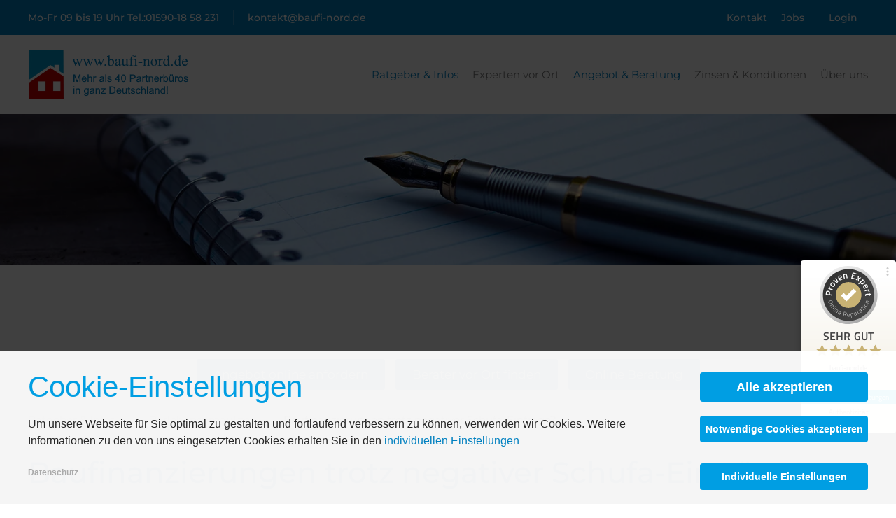

--- FILE ---
content_type: text/html; charset=utf-8
request_url: https://www.baufi-nord.de/ratgeber-infos/baufinanzierung-darlehensvarianten-darlehensprodukte/93-baufinanzierungen-trotz-negativer-schufaeintraege
body_size: 12023
content:
<!DOCTYPE html>
<html lang="de-de" dir="ltr">
    <head>
        <meta name="viewport" content="width=device-width, initial-scale=1">
        <link rel="icon" href="/images/icons/favicon.png" sizes="any">
                <link rel="apple-touch-icon" href="/images/icons/favicon.png">
        <meta charset="utf-8">
	<meta name="rights" content="Olaf Varlemann Baufinanzierungsberatung">
	<meta name="og:title" content="Baufinanzierungen trotz negativer Schufa-Einträge?">
	<meta name="og:type" content="article">
	<meta name="og:image" content="https://www.baufi-nord.de/images/Button%20Angebot%20online%20anfordern.png">
	<meta name="og:url" content="https://www.baufi-nord.de/ratgeber-infos/baufinanzierung-darlehensvarianten-darlehensprodukte/93-baufinanzierungen-trotz-negativer-schufaeintraege">
	<meta name="og:site_name" content="baufi-nord.de">
	<meta name="og:description" content="Immobilienfinanzierungen sind auch mit negativen Schufa-Einträgen möglich">
	<meta name="author" content="Olaf Varlemann - Geschäftsführer Baufi-Nord GmbH">
	<meta name="description" content="Immobilienfinanzierungen sind auch mit negativen Schufa-Einträgen möglich">
	<meta name="generator" content="Joomla! - Open Source Content Management">
	<title>baufi-nord.de – Baufinanzierungen trotz negativer Schufa-Einträge?</title>
	<link href="/media/system/css/joomla-fontawesome.min.css?ver=4.4.2" rel="preload" as="style" onload="this.onload=null;this.rel='stylesheet'">
<link href="/media/com_contactenhanced/css/admin.min.css?7c64b54251f11d26c72890fe497410cf" rel="stylesheet" type="component" />
	<link href="/media/vendor/joomla-custom-elements/css/joomla-alert.min.css?0.2.0" rel="stylesheet" />
	<link href="/media/plg_system_jcepro/site/css/content.min.css?86aa0286b6232c4a5b58f892ce080277" rel="stylesheet" />
	<link href="/media/com_kickconsentmanager/css/kcm.1.2.0.min.css?7c64b54251f11d26c72890fe497410cf" rel="stylesheet" />
	<link href="/templates/yootheme/css/theme.10.css?1767191653" rel="stylesheet" />
	<style>:root {--kcmZindex:2147483647;--kcmOverlayZindex:9000;--kcmOverlayBackground:rgba(0, 0, 0, 0.75);--kcmMaxHeight:70vh;--kcmContentMaxWidth:1200px;--kcmBackgrondColor:rgba(255, 255, 255, 0.95);--kcmFontStack:Helvetica Neue, Helvetica, Arial, sans-serif;--kcmBaseFontSize:16px;--kcmColor:#262626;--kcmLinkColor:#009ee3;--kcmBottomLinkColor:#aaaaaa;--kcmServiceBorderColor:#cccccc;--kcmHeadlineFontStack:Helvetica Neue, Helvetica, Arial, sans-serif;--kcmHeadlineColor:#009ee3;--kcmCategoryBackgroundColor:rgba(255, 255, 255, 1);--kcmCategoryHeadlineColor:#009ee3;--kcmCategoryTextColor:#262626;--kcmButtonBackgrondColor:#009ee3;--kcmButtonTextColor:#ffffff;--kcmButtonBorderColor:#009ee3;--kcmButtonBorderWidth:2px;--kcmButtonFontSize:18px;--kcmButtonFontWeight:bold;--kcmButtonHoverBackgrondColor:#ffffff;--kcmButtonHoverTextColor:#009ee3;--kcmButtonHoverBorderColor:#009ee3;--kcmButtonNecessaryBackgrondColor:#009ee3;--kcmButtonNecessaryTextColor:#ffffff;--kcmButtonNecessaryBorderColor:#009ee3;--kcmButtonNecessaryBorderWidth:2px;--kcmButtonNecessaryFontSize:14px;--kcmButtonNecessaryFontWeight:bold;--kcmButtonNecessaryHoverBackgrondColor:#ffffff;--kcmButtonNecessaryHoverTextColor:#009ee3;--kcmButtonNecessaryHoverBorderColor:#009ee3;--kcmButtonSwitchBackgrondColor:#009ee3;--kcmButtonSwitchTextColor:#ffffff;--kcmButtonSwitchBorderColor:#009ee3;--kcmButtonSwitchBorderWidth:2px;--kcmButtonSwitchFontSize:14px;--kcmButtonSwitchFontWeight:bold;--kcmButtonSwitchHoverBackgrondColor:#ffffff;--kcmButtonSwitchHoverTextColor:#009ee3;--kcmButtonSwitchHoverBorderColor:#009ee3;--kcmSwitcherBgBorder:#e7e7e7;--kcmSwitcherIconColor:#ffffff;--kcmSwitcherBgBackground:#f7cbcb;--kcmSwitcherOffBg:#ff6a6a;--kcmSwitcherCheckedBG:#c5f7a8;--kcmSwitcherCheckedMark:#77c44c;--kcmSwitcherIntermediateBG:#ffeaa1;--kcmSwitcherIntermediateMark:#f9c713;--kcmSwitcherDisabledBG:#e1e1e1;--kcmSwitcherDisabledMark:#a6a6a6;--kcmSwitcherDisablesInfo:#a6a6a6;}</style>
<script src="/media/vendor/jquery/js/jquery.min.js?3.7.1"></script>
	<script src="/media/legacy/js/jquery-noconflict.min.js?647005fc12b79b3ca2bb30c059899d5994e3e34d"></script>
	<script type="application/json" class="joomla-script-options new">{"joomla.jtext":{"ERROR":"Fehler","MESSAGE":"Nachricht","NOTICE":"Hinweis","WARNING":"Warnung","JCLOSE":"Schlie\u00dfen","JOK":"OK","JOPEN":"\u00d6ffnen"},"system.paths":{"root":"","rootFull":"https:\/\/www.baufi-nord.de\/","base":"","baseFull":"https:\/\/www.baufi-nord.de\/"},"csrf.token":"9b3a9612b9ef3f2e1589314c09a0e34e"}</script>
	<script src="/media/system/js/core.min.js?37ffe4186289eba9c5df81bea44080aff77b9684"></script>
	<script src="/media/system/js/messages-es5.min.js?c29829fd2432533d05b15b771f86c6637708bd9d" nomodule defer></script>
	<script src="/media/system/js/messages.min.js?7f7aa28ac8e8d42145850e8b45b3bc82ff9a6411" type="module"></script>
	<script src="/templates/yootheme/vendor/assets/uikit/dist/js/uikit.min.js?4.4.2"></script>
	<script src="/templates/yootheme/vendor/assets/uikit/dist/js/uikit-icons-yoko.min.js?4.4.2"></script>
	<script src="/templates/yootheme/js/theme.js?4.4.2"></script>
	<script>document.addEventListener('DOMContentLoaded', function() {
            Array.prototype.slice.call(document.querySelectorAll('a span[id^="cloak"]')).forEach(function(span) {
                span.innerText = span.textContent;
            });
        });</script>
	<script>
    document.addEventListener('DOMContentLoaded', function() {
        var leadButtons = document.querySelectorAll('.baufilead_leadformular');
        var leadContainer = document.querySelector('.leadcontainer');
        
        if (leadButtons && leadContainer) {
            leadButtons.forEach(function(leadButton) {
                leadButton.addEventListener('click', function(e) {
                    e.preventDefault();
                    e.stopPropagation();
                    leadContainer.style.display = 'block';
                    var containerPosition = leadContainer.getBoundingClientRect().top + window.pageYOffset;
                    window.scrollTo({
                        top: containerPosition - 50,
                        behavior: 'smooth'
                    });
                });
            });
        }
    });
</script>
<script src="https://widgets.fincrm.de/js/leadform.js"></script>

<!-- Copyright (c) 2000-2020 etracker GmbH. All rights reserved. -->
<!-- This material may not be reproduced, displayed, modified or distributed -->
<!-- without the express prior written permission of the copyright holder. -->
<!-- etracker tracklet 5.0 -->
<script type="text/javascript">
// var et_pagename = "";
// var et_areas = "";
// var et_tval = 0;
// var et_tsale = 0;
// var et_tonr = "";
// var et_basket = "";
</script>
<script id="_etLoader"  type="text/javascript" /*data-usercentrics="etracker without cookies"*/ charset="UTF-8" data-block-cookies="true" data-respect-dnt="true" data-secure-code="Qemkl3" src="//static.etracker.com/code/e.js"></script>
<!-- etracker tracklet 5.0 end -->
<!-- ProvenExpert ProSeal Widget --><noscript><a href="https://www.provenexpert.com/de-de/baufi-nord-de?utm_source=seals&utm_campaign=proseal&utm_medium=profile&utm_content=baufi-nord-de" target="_blank" title="Kundenbewertungen & Erfahrungen zu baufi-nord.de. " class="pe-pro-seal-more-infos">Mehr Infos</a></noscript>
<script  src="https://s.provenexpert.net/seals/proseal.js"></script>
<script   id="proSeal">
	window.addEventListener('load', function(event) {
		window.provenExpert.proSeal({
			widgetId: "b3226189-8c37-4738-b7f3-8333699b26f4",
			language: "de-DE",
			bannerColor: "#0DB1CD",
			textColor: "#FFFFFF",
			showReviews: true,
			hideDate: false,
			hideName: false,
			bottom: "130px",
			googleStars: true,
			zIndex: "9999",
		})
	});
</script>
<script>

window.addEventListener("DOMContentLoaded", e =>  {
    console.log("DOM fully loaded and parsed");
    const buttonAgree = document.querySelector(".reload__page");
    if (buttonAgree) {
    buttonAgree.addEventListener("click", e => {
        e.preventDefault();
        setTimeout(() => {
  console.log("Delayed for 1 second.");
    location.reload(true);
    //location.replace(location.href);
}, "1000");

        console.log("reload");
      
    });
}
    
})




</script>
<script>
window.addEventListener("DOMContentLoaded", e =>  {
      const berechneRendite = _ => {
         var nettoeinnahmen = parseFloat(document.getElementById('nettoeinnahmen').value);
         var fremdkapitalzinsen = parseFloat(document.getElementById('fremdkapitalzinsen').value);
         var eigenkapital = parseFloat(document.getElementById('eigenkapital').value);

         if (!isNaN(nettoeinnahmen) && !isNaN(fremdkapitalzinsen) &&!isNaN(eigenkapital) && eigenkapital > 0) {
             var rendite = ((nettoeinnahmen - fremdkapitalzinsen) / eigenkapital) * 100;
             document.getElementById('ergebnis').innerHTML = "Die Eigenkapitalrendite beträgt: " + rendite.toFixed(2) + "%";
             console.log('hallo')
         } else {
             document.getElementById('ergebnis').innerHTML = "Bitte alle Felder korrekt ausfüllen.";
             console.log('hallo')
         }
     }
    window.addEventListener('click', e =>{
        console.log(e.target)
        const renditeRechner = document.querySelector('#renditeRechner')
        if (e.target.closest('.berechneRendite')) {
            console.log(e.target)
            berechneRendite()
        }
    })
   
})

</script>
	<script id="kcm-configuration" type="application/configuration">
{"customLinks":[{"name":"Datenschutz","href":"\/?Itemid=154","target":"_blank"}],"config_version":1,"consents_url":"index.php?option=com_kickconsentmanager&task=consent.log","cookie_expires_in_days":365,"timeout":-1,"overlay":true,"advanced_settings":true,"preview_mode":false,"poweredby":false,"publicPath":"https:\/\/www.baufi-nord.de\/media\/com_kickconsentmanager\/js\/","locale":{"version":1,"localeId":"*","texts":{"label_intro_heading":"Cookie-Einstellungen","label_intro":"Um unsere Webseite f\u00fcr Sie optimal zu gestalten und fortlaufend verbessern zu k\u00f6nnen, verwenden wir Cookies. Weitere Informationen zu den von uns eingesetzten Cookies erhalten Sie in den <a class=\"kmc-js-advanced-settings\" href=\"#\">individuellen Einstellungen<\/a>","label_button_save":"Speichern","label_button_accept":"Alle akzeptieren","label_button_accept_necessary":"Notwendige Cookies akzeptieren","label_button_advanced_settings":"Individuelle Einstellungen","label_button_back":"Einstellungen schlie\u00dfen","label_cpc_service_necessary":"Notwendig","label_cpc_cookies_open":"Cookie-Details \u00f6ffnen","label_cpc_cookies_close":"Cookie-Details schlie\u00dfen","label_cpc_list_update":"Diese Cookie-Details werden laufend aktualisiert. Wir empfehlen Ihnen daher, die Cookie-Details von Zeit zu Zeit zu \u00fcberpr\u00fcfen.","label_cpc_heading":"Cookie-Einstellungen","label_cpc_text":"Sie k\u00f6nnen Ihre Einwilligung jederzeit von der Cookie-Erkl\u00e4rung auf unserer Website \u00e4ndern oder widerrufen.","label_nocookie_head":"Um unsere Dienstleistungen bestm\u00f6glich anbieten zu k\u00f6nnen, m\u00fcssen Cookies in Ihrem Browser aktiviert sein.","label_nocookie_text":"Bitte aktivieren Sie Cookies in den Eigenschaften Ihres Browsers. So k\u00f6nnen Sie es in <a href=\"https:\/\/support.google.com\/chrome\/answer\/95647?co=GENIE.Platform%3DDesktop&hl=en-GB\" target=\"_blank\">Google Chrome<\/a> oder <a href=\"https:\/\/support.mozilla.org\/en-US\/kb\/cookies-information-websites-store-on-your-computer\" target=\"_blank\">Firefox<\/a>."}},"serviceCategories":[{"alias":"essential","required":true,"label_heading":"Notwendige Cookies","label_text":"Notwendige Cookies helfen dabei, eine Webseite nutzbar zu machen, indem sie Grundfunktionen wie Seitennavigation und Zugriff auf sichere Bereiche der Webseite erm\u00f6glichen. Die Webseite kann ohne diese Cookies nicht richtig funktionieren.","services":[{"id":"kcm","name":"Kick Consent Manager","required":true,"infos":[{"label":"Zweck","desc":false,"value":"Diese Datenverarbeitung ist unbedingt erforderlich, um die Zustimmung des Besuchers zu Cookies zu speichern.","info":"Diese Datenverarbeitung ist unbedingt erforderlich, um die Zustimmung des Besuchers zu Cookies zu speichern."},{"label":"Gesetzt von","desc":false,"value":"Eigent\u00fcmer dieser Website","info":"Eigent\u00fcmer dieser Website"}],"cookies":[{"name":"kcm_data","infos":[{"label":"Zweck","desc":false,"value":"Dieses Cookie speichert die Zustimmung oder Ablehnung des Users zum Setzen von Cookies, die der Zustimmung bed\u00fcrfen oder die auf einem legitimen Interesse beruhen.","info":"Dieses Cookie speichert die Zustimmung oder Ablehnung des Users zum Setzen von Cookies, die der Zustimmung bed\u00fcrfen oder die auf einem legitimen Interesse beruhen."},{"label":"Ablauf","desc":false,"value":"90 Tage","info":"90 Tage"}]}]}]},{"alias":"preferences","required":false,"label_heading":"Funktionelle Cookies","label_text":"Funktionelle-Cookies erm\u00f6glichen einer Webseite sich an Informationen zu erinnern, die die Art beeinflussen, wie sich eine Webseite verh\u00e4lt oder aussieht, wie z. B. Ihre bevorzugte Sprache oder die Region in der Sie sich befinden.","services":[{"id":"googlemaps","name":"Google Maps","required":false,"infos":[{"label":"Zweck","desc":false,"value":"Erm\u00f6glicht das Anzeigen einer Google Map (Karte)","info":"Erm\u00f6glicht das Anzeigen einer Google Map (Karte)"}],"cookies":false}]}]}
</script>
<script src="https://www.baufi-nord.de/media/com_kickconsentmanager/js/kcm.1.2.0.min.js"></script>
	<script>window.yootheme ||= {}; var $theme = yootheme.theme = {"i18n":{"close":{"label":"Close"},"totop":{"label":"Back to top"},"marker":{"label":"Open"},"navbarToggleIcon":{"label":"Open menu"},"paginationPrevious":{"label":"Previous page"},"paginationNext":{"label":"Next page"},"searchIcon":{"toggle":"Open Search","submit":"Submit Search"},"slider":{"next":"Next slide","previous":"Previous slide","slideX":"Slide %s","slideLabel":"%s of %s"},"slideshow":{"next":"Next slide","previous":"Previous slide","slideX":"Slide %s","slideLabel":"%s of %s"},"lightboxPanel":{"next":"Next slide","previous":"Previous slide","slideLabel":"%s of %s","close":"Close"}}};</script>

    </head>
    <body class="">

        <div class="uk-hidden-visually uk-notification uk-notification-top-left uk-width-auto">
            <div class="uk-notification-message">
                <a href="#tm-main">Skip to main content</a>
            </div>
        </div>

        
        
        <div class="tm-page">

                        


<header class="tm-header-mobile uk-hidden@m">


    
        <div class="uk-navbar-container">

            <div class="uk-container uk-container-expand">
                <nav class="uk-navbar" uk-navbar="{&quot;align&quot;:&quot;left&quot;,&quot;container&quot;:&quot;.tm-header-mobile&quot;,&quot;boundary&quot;:&quot;.tm-header-mobile .uk-navbar-container&quot;}">

                    
                    
                                        <div class="uk-navbar-right">

                                                    
                        
                        
<ul class="uk-navbar-nav">
    
	<li class="item-1054"><a href="tel:015901858231">  01590-18 58 231</a></li>
	<li class="item-1055"><a href="mailto:kontak@baufi-nord.de"> kontakt@baufi-nord.de</a></li></ul>
<a uk-toggle href="#tm-dialog-mobile" class="uk-navbar-toggle">

        
        <div uk-navbar-toggle-icon></div>

        
    </a>

                    </div>
                    
                </nav>
            </div>

        </div>

    



        <div id="tm-dialog-mobile" uk-offcanvas="container: true; overlay: true" mode="slide" flip>
        <div class="uk-offcanvas-bar uk-flex uk-flex-column">

                        <button class="uk-offcanvas-close uk-close-large" type="button" uk-close uk-toggle="cls: uk-close-large; mode: media; media: @s"></button>
            
                        <div class="uk-margin-auto-bottom">
                
<div class="uk-panel" id="module-menu-dialog-mobile">

    
    
<ul class="uk-nav uk-nav-default" uk-scrollspy-nav="closest: li; scroll: true;">
    
	<li class="item-131 uk-active uk-parent"><a href="/ratgeber-infos"> Ratgeber &amp; Infos</a>
	<ul class="uk-nav-sub">

		<li class="item-225"><a href="/ratgeber-infos/immobilienfinanzierungen"> Immobilienfinanzierung</a></li>
		<li class="item-139"><a href="/ratgeber-infos/neubau"> Neubau</a></li>
		<li class="item-145"><a href="/ratgeber-infos/kauf"> Kauf</a></li>
		<li class="item-203"><a href="/ratgeber-infos/anschlussfinanzierung-umschuldung"> Anschlussfinanzierung</a></li>
		<li class="item-204"><a href="/ratgeber-infos/immobilienfinanzierungen-ohne-eigenkapital"> Vollfinanzierung</a></li>
		<li class="item-205 uk-active"><a href="/ratgeber-infos/baufinanzierung-darlehensvarianten-darlehensprodukte"> Darlehensprodukte</a></li>
		<li class="item-224"><a href="/ratgeber-infos/ratgeber-foerdermittel-wohneigentum"> Fördermittel</a></li>
		<li class="item-227"><a href="/ratgeber-infos/ratgeber-modernisierung"> Modernisierung</a></li>
		<li class="item-242"><a href="/ratgeber-infos/hintergrundwissen"> Hintergrundwissen</a></li>
		<li class="item-1322"><a href="/ratgeber-infos/baufi-lexikon"> Baufi-Lexikon</a></li></ul></li>
	<li class="item-140 uk-parent"><a href="/experten-vor-ort"> Experten vor Ort</a>
	<ul class="uk-nav-sub">

		<li class="item-195"><a href="/experten-vor-ort/baden-wuerttemberg"> Baden-Württemberg</a></li>
		<li class="item-196"><a href="/experten-vor-ort/baufinanzierungsberatung-bayern"> Bayern</a></li>
		<li class="item-206"><a href="/experten-vor-ort/baufinanzierungsberatung-berlin"> Berlin</a></li>
		<li class="item-207"><a href="/experten-vor-ort/baufinanzierungsexperten-in-brandenburg"> Brandenburg</a></li>
		<li class="item-208"><a href="/experten-vor-ort/baufinanzierungsberatung-bremen"> Bremen</a></li>
		<li class="item-209"><a href="/experten-vor-ort/baufinanzierungsberaterung-in-hamburg"> Hamburg</a></li>
		<li class="item-210"><a href="/experten-vor-ort/baufinanzierungsberatung-in-hessen"> Hessen</a></li>
		<li class="item-211"><a href="/experten-vor-ort/baufinanzierungsberatung-in-mecklenburg-vorpommern"> Mecklenburg-Vorpommern</a></li>
		<li class="item-212"><a href="/experten-vor-ort/baufinanzierungsexperten-in-niedersachsen"> Niedersachsen</a></li>
		<li class="item-213"><a href="/experten-vor-ort/baufinanzierungsexperten-nordrhein-westfalen"> Nordrhein-Westfalen</a></li>
		<li class="item-214"><a href="/experten-vor-ort/baufinanzierungsexperten-rheinland-pfalz"> Rheinland-Pfalz</a></li>
		<li class="item-215"><a href="/experten-vor-ort/baufinanzierungsexperten-saarland"> Saarland</a></li>
		<li class="item-216"><a href="/experten-vor-ort/baufinanzierungsexperten-in-sachsen"> Sachsen</a></li>
		<li class="item-217"><a href="/experten-vor-ort/baufinanzierungsexperten-sachsen-anhalt"> Sachsen-Anhalt</a></li>
		<li class="item-218"><a href="/experten-vor-ort/baufinanzierungsexperten-schleswig-holstein"> Schleswig-Holstein</a></li>
		<li class="item-219"><a href="/experten-vor-ort/baufinanzierungsexperten-in-thueringen"> Thüringen</a></li>
		<li class="item-869"><a href="/experten-vor-ort/weltweit"> Weltweit</a></li></ul></li>
	<li class="item-141 uk-parent"><a href="#"> Angebot &amp; Beratung</a>
	<ul class="uk-nav-sub">

		<li class="item-166"><a href="/angebot-beratung/persoenliche-beratung"> Persönliche Beratung</a></li>
		<li class="item-343"><a href="/angebot-beratung/online-anfrage"> Online-Anfrage</a></li>
		<li class="item-168"><a href="/angebot-beratung/per-post-fax-e-mail"> Per Post/Fax/E-Mail</a></li>
		<li class="item-169"><a href="/angebot-beratung/erstberatung"> Erstberatung</a></li>
		<li class="item-654"><a href="/angebot-beratung/online-beratung"> Online-Beratung</a></li>
		<li class="item-659"><a href="/angebot-beratung/baufinanzierungsrechner"> Baufinanzierungsrechner</a></li>
		<li class="item-666"><a href="/angebot-beratung/ratenkredit-rechner" title="Günstige Ratenkredite für Arbeitnehmer und Selbständige "> Ratenkredit-Rechner</a></li></ul></li>
	<li class="item-142 uk-parent"><a href="/zinsen-konditionen"> Zinsen &amp; Konditionen</a>
	<ul class="uk-nav-sub">

		<li class="item-157"><a href="/zinsen-konditionen/50-beleihung"> 60% Beleihung</a></li>
		<li class="item-159"><a href="/zinsen-konditionen/90-beleihung"> 80% Beleihung</a></li>
		<li class="item-160"><a href="/zinsen-konditionen/100-beleihung"> 100% Beleihung</a></li>
		<li class="item-161"><a href="/zinsen-konditionen/vollfinanzierungen"> Vollfinanzierungen</a></li>
		<li class="item-162"><a href="/zinsen-konditionen/forwarddarlehen"> Forwarddarlehen</a></li>
		<li class="item-164"><a href="/zinsen-konditionen/zinsentwicklung"> Zinsentwicklung</a></li>
		<li class="item-165"><a href="/zinsen-konditionen/sollzinsbindung"> Optimale Sollzinsbindung</a></li></ul></li>
	<li class="item-143 uk-parent"><a href="/ueber-uns"> Über uns</a>
	<ul class="uk-nav-sub">

		<li class="item-146"><a href="/experten-vor-ort"> Partnerbüros in Ihrer Nähe</a></li>
		<li class="item-369"><a href="/ueber-uns/spezialisten"> Spezialisten</a></li>
		<li class="item-151"><a href="/ueber-uns/kooperationen"> Kooperationen</a></li>
		<li class="item-138"><a href="/ueber-uns/jobs"> Jobs</a></li>
		<li class="item-156"><a href="/ueber-uns/neuigkeiten"> Neuigkeiten</a></li>
		<li class="item-736"><a href="/ueber-uns/infoveranstaltungen"> Infoveranstaltungen</a></li>
		<li class="item-789"><a href="/ueber-uns/finanzierungspartner"> Finanzierungspartner</a></li></ul></li></ul>

</div>

            </div>
            
            
        </div>
    </div>
    
    
    

</header>


<div class="tm-toolbar tm-toolbar-default uk-visible@m">
    <div class="uk-container uk-flex uk-flex-middle">

                <div>
            <div class="uk-grid-medium uk-child-width-auto uk-flex-middle" uk-grid="margin: uk-margin-small-top">

                                <div>
<div class="uk-panel" id="module-menu-toolbar-left">

    
    
<ul class="uk-subnav uk-subnav-divider" uk-dropnav="{&quot;boundary&quot;:&quot;false&quot;,&quot;container&quot;:&quot;body&quot;}">
    
	<li class="item-1054"><a href="tel:015901858231">  01590-18 58 231</a></li>
	<li class="item-1055"><a href="mailto:kontak@baufi-nord.de"> kontakt@baufi-nord.de</a></li></ul>

</div>
</div>
                
                
            </div>
        </div>
        
                <div class="uk-margin-auto-left">
            <div class="uk-grid-medium uk-child-width-auto uk-flex-middle" uk-grid="margin: uk-margin-small-top">
                <div>
<div class="uk-panel" id="module-menu-toolbar-right">

    
    
<ul class="uk-subnav" uk-dropnav="{&quot;boundary&quot;:&quot;false&quot;,&quot;container&quot;:&quot;body&quot;}">
    
	<li class="item-148"><a href="/ueber-uns/kontakt"> Kontakt</a></li>
	<li class="item-155"><a href="/ueber-uns/jobs"> Jobs</a></li>
	<li class="item-184"><a href="/login" class="uk-button uk-button-success uk-button-small"> Login</a></li></ul>

</div>
</div>
            </div>
        </div>
        
    </div>
</div>

<header class="tm-header uk-visible@m">






        <div class="tm-headerbar-default tm-headerbar tm-headerbar-top">
        <div class="uk-container uk-flex uk-flex-middle">

                        
<div class="uk-panel" id="module-90">

    
    
<div class="uk-margin-remove-last-child custom" ><p><a href="/"><img src="/images/backend/admin_logo_backend.png" alt="admin logo backend" width="250" height="69" style="margin: 5px;" /></a></p></div>

</div>

            
                        <div class="uk-margin-auto-left">
                
<div class="uk-panel" id="module-menu-header">

    
    
<ul class="uk-subnav" uk-dropnav="{&quot;boundary&quot;:&quot;false&quot;,&quot;container&quot;:&quot;body&quot;}" uk-scrollspy-nav="closest: li; scroll: true; target: &gt; * &gt; a[href];">
    
	<li class="item-131 uk-active uk-parent"><a href="/ratgeber-infos"> Ratgeber &amp; Infos</a>
	<div class="uk-dropdown"><div class="uk-drop-grid uk-child-width-1-1" uk-grid><div><ul class="uk-nav uk-dropdown-nav">

		<li class="item-225"><a href="/ratgeber-infos/immobilienfinanzierungen"> Immobilienfinanzierung</a></li>
		<li class="item-139"><a href="/ratgeber-infos/neubau"> Neubau</a></li>
		<li class="item-145"><a href="/ratgeber-infos/kauf"> Kauf</a></li>
		<li class="item-203"><a href="/ratgeber-infos/anschlussfinanzierung-umschuldung"> Anschlussfinanzierung</a></li>
		<li class="item-204"><a href="/ratgeber-infos/immobilienfinanzierungen-ohne-eigenkapital"> Vollfinanzierung</a></li>
		<li class="item-205 uk-active"><a href="/ratgeber-infos/baufinanzierung-darlehensvarianten-darlehensprodukte"> Darlehensprodukte</a></li>
		<li class="item-224"><a href="/ratgeber-infos/ratgeber-foerdermittel-wohneigentum"> Fördermittel</a></li>
		<li class="item-227"><a href="/ratgeber-infos/ratgeber-modernisierung"> Modernisierung</a></li>
		<li class="item-242"><a href="/ratgeber-infos/hintergrundwissen"> Hintergrundwissen</a></li>
		<li class="item-1322"><a href="/ratgeber-infos/baufi-lexikon"> Baufi-Lexikon</a></li></ul></div></div></div></li>
	<li class="item-140 uk-parent"><a href="/experten-vor-ort"> Experten vor Ort</a>
	<div class="uk-dropdown"><div class="uk-drop-grid uk-child-width-1-1" uk-grid><div><ul class="uk-nav uk-dropdown-nav">

		<li class="item-195"><a href="/experten-vor-ort/baden-wuerttemberg"> Baden-Württemberg</a></li>
		<li class="item-196"><a href="/experten-vor-ort/baufinanzierungsberatung-bayern"> Bayern</a></li>
		<li class="item-206"><a href="/experten-vor-ort/baufinanzierungsberatung-berlin"> Berlin</a></li>
		<li class="item-207"><a href="/experten-vor-ort/baufinanzierungsexperten-in-brandenburg"> Brandenburg</a></li>
		<li class="item-208"><a href="/experten-vor-ort/baufinanzierungsberatung-bremen"> Bremen</a></li>
		<li class="item-209"><a href="/experten-vor-ort/baufinanzierungsberaterung-in-hamburg"> Hamburg</a></li>
		<li class="item-210"><a href="/experten-vor-ort/baufinanzierungsberatung-in-hessen"> Hessen</a></li>
		<li class="item-211"><a href="/experten-vor-ort/baufinanzierungsberatung-in-mecklenburg-vorpommern"> Mecklenburg-Vorpommern</a></li>
		<li class="item-212"><a href="/experten-vor-ort/baufinanzierungsexperten-in-niedersachsen"> Niedersachsen</a></li>
		<li class="item-213"><a href="/experten-vor-ort/baufinanzierungsexperten-nordrhein-westfalen"> Nordrhein-Westfalen</a></li>
		<li class="item-214"><a href="/experten-vor-ort/baufinanzierungsexperten-rheinland-pfalz"> Rheinland-Pfalz</a></li>
		<li class="item-215"><a href="/experten-vor-ort/baufinanzierungsexperten-saarland"> Saarland</a></li>
		<li class="item-216"><a href="/experten-vor-ort/baufinanzierungsexperten-in-sachsen"> Sachsen</a></li>
		<li class="item-217"><a href="/experten-vor-ort/baufinanzierungsexperten-sachsen-anhalt"> Sachsen-Anhalt</a></li>
		<li class="item-218"><a href="/experten-vor-ort/baufinanzierungsexperten-schleswig-holstein"> Schleswig-Holstein</a></li>
		<li class="item-219"><a href="/experten-vor-ort/baufinanzierungsexperten-in-thueringen"> Thüringen</a></li>
		<li class="item-869"><a href="/experten-vor-ort/weltweit"> Weltweit</a></li></ul></div></div></div></li>
	<li class="item-141 uk-parent"><a href="#"> Angebot &amp; Beratung</a>
	<div class="uk-dropdown"><div class="uk-drop-grid uk-child-width-1-1" uk-grid><div><ul class="uk-nav uk-dropdown-nav">

		<li class="item-166"><a href="/angebot-beratung/persoenliche-beratung"> Persönliche Beratung</a></li>
		<li class="item-343"><a href="/angebot-beratung/online-anfrage"> Online-Anfrage</a></li>
		<li class="item-168"><a href="/angebot-beratung/per-post-fax-e-mail"> Per Post/Fax/E-Mail</a></li>
		<li class="item-169"><a href="/angebot-beratung/erstberatung"> Erstberatung</a></li>
		<li class="item-654"><a href="/angebot-beratung/online-beratung"> Online-Beratung</a></li>
		<li class="item-659"><a href="/angebot-beratung/baufinanzierungsrechner"> Baufinanzierungsrechner</a></li>
		<li class="item-666"><a href="/angebot-beratung/ratenkredit-rechner" title="Günstige Ratenkredite für Arbeitnehmer und Selbständige "> Ratenkredit-Rechner</a></li></ul></div></div></div></li>
	<li class="item-142 uk-parent"><a href="/zinsen-konditionen"> Zinsen &amp; Konditionen</a>
	<div class="uk-dropdown"><div class="uk-drop-grid uk-child-width-1-1" uk-grid><div><ul class="uk-nav uk-dropdown-nav">

		<li class="item-157"><a href="/zinsen-konditionen/50-beleihung"> 60% Beleihung</a></li>
		<li class="item-159"><a href="/zinsen-konditionen/90-beleihung"> 80% Beleihung</a></li>
		<li class="item-160"><a href="/zinsen-konditionen/100-beleihung"> 100% Beleihung</a></li>
		<li class="item-161"><a href="/zinsen-konditionen/vollfinanzierungen"> Vollfinanzierungen</a></li>
		<li class="item-162"><a href="/zinsen-konditionen/forwarddarlehen"> Forwarddarlehen</a></li>
		<li class="item-164"><a href="/zinsen-konditionen/zinsentwicklung"> Zinsentwicklung</a></li>
		<li class="item-165"><a href="/zinsen-konditionen/sollzinsbindung"> Optimale Sollzinsbindung</a></li></ul></div></div></div></li>
	<li class="item-143 uk-parent"><a href="/ueber-uns"> Über uns</a>
	<div class="uk-dropdown"><div class="uk-drop-grid uk-child-width-1-1" uk-grid><div><ul class="uk-nav uk-dropdown-nav">

		<li class="item-146"><a href="/experten-vor-ort"> Partnerbüros in Ihrer Nähe</a></li>
		<li class="item-369"><a href="/ueber-uns/spezialisten"> Spezialisten</a></li>
		<li class="item-151"><a href="/ueber-uns/kooperationen"> Kooperationen</a></li>
		<li class="item-138"><a href="/ueber-uns/jobs"> Jobs</a></li>
		<li class="item-156"><a href="/ueber-uns/neuigkeiten"> Neuigkeiten</a></li>
		<li class="item-736"><a href="/ueber-uns/infoveranstaltungen"> Infoveranstaltungen</a></li>
		<li class="item-789"><a href="/ueber-uns/finanzierungspartner"> Finanzierungspartner</a></li></ul></div></div></div></li></ul>

</div>

            </div>
            
        </div>
    </div>
    
    




</header>

            
            

            <main id="tm-main" >

                
                <div id="system-message-container" aria-live="polite"></div>

                <!-- Builder #template-uFMHLgjD --><style class="uk-margin-remove-adjacent">#template-uFMHLgjD\#0 > [class*='uk-background-']{min-height: 30vh; margin-bottom: -100px;}#template-uFMHLgjD\#0{height: 280px;}</style>
<div id="template-uFMHLgjD#0" class="uk-section-default">
        <div data-src="/images/yootheme/financial-services-hero.jpg" data-sources="[{&quot;type&quot;:&quot;image\/webp&quot;,&quot;srcset&quot;:&quot;\/templates\/yootheme\/cache\/db\/financial-services-hero-db88a1c3.webp 1600w&quot;,&quot;sizes&quot;:&quot;(max-aspect-ratio: 1600\/500) 320vh&quot;}]" loading="eager" uk-img class="uk-background-norepeat uk-background-cover uk-background-top-center uk-section uk-padding-remove-top uk-padding-remove-bottom" uk-parallax="bgy: 0 52%,120; easing: 1">    
        
        
        
            
                
                    <div class="uk-grid tm-grid-expand uk-grid-column-small uk-child-width-1-1 uk-grid-margin uk-margin-remove-top uk-margin-remove-bottom">
<div class="uk-width-1-1@m">
    
        
            
            
            
                
                    
                
            
        
    
</div></div>
                
            
        
        </div>
    
</div>
<div class="uk-section-default uk-section">
    
        
        
        
            
                                <div class="uk-container">                
                    <div class="uk-grid tm-grid-expand uk-child-width-1-1 uk-grid-margin">
<div class="uk-width-1-1">
    
        
            
            
            
                
                    <div><div style="margin-bottom: 30px;" class="uk-flex-middle uk-grid-small uk-child-width-auto uk-flex-center uk-grid" uk-grid="">    
    
                <div class="el-item uk-first-column">
        
        
<a class="baufilead_leadformular el-content uk-button uk-button-primary" title="Angebot online anfordern" href="#" uk-scroll="" data-auto-event-observed="true" target="_blank">
    
        Angebot online anfordern    
    
</a>

                </div>
        
    
                <div class="el-item">
        
        
<a class="el-content uk-button uk-button-primary" title="Berater vor Ort finden" href="https://www.baufi-nord.de/experten-vor-ort" data-auto-event-observed="true">
    
        Berater vor Ort finden    
    
</a>

                </div>
        
    
                <div class="el-item">
        
        
<a class="el-content uk-button uk-button-primary" title="Berater vor Ort finden" href="/angebot-beratung/online-beratung" data-auto-event-observed="true">
    
        Online Beratung    
    
</a>

                </div>
        
    
        </div></div>

<nav aria-label="Breadcrumb">
    <ul class="uk-breadcrumb uk-margin-remove-bottom" vocab="https://schema.org/" typeof="BreadcrumbList">
    
            <li property="itemListElement" typeof="ListItem">            <a href="/ratgeber-infos" property="item" typeof="WebPage"><span property="name">Ratgeber &amp; Infos</span></a>
            <meta property="position" content="1">
            </li>    
            <li property="itemListElement" typeof="ListItem">            <a href="/ratgeber-infos/baufinanzierung-darlehensvarianten-darlehensprodukte" property="item" typeof="WebPage"><span property="name">Darlehensprodukte</span></a>
            <meta property="position" content="2">
            </li>    
            <li property="itemListElement" typeof="ListItem">            <span property="name" aria-current="page">Baufinanzierungen trotz negativer Schufa-Einträge?</span>            <meta property="position" content="3">
            </li>    
    </ul>
</nav>

<h1>        Baufinanzierungen trotz negativer Schufa-Einträge?    </h1><div class="uk-panel uk-margin"><p>Wer trotz eines negativen Schufa-Eintrags eine Immobilie finanzieren möchte, steht bei fast allen Banken vor verschlossenen Türen. Das gilt auch, wenn es sich bei diesen Einträgen um sog. Bagatellbeträge handelt und die Forderungen längst erledigt sind. Die Banken interessieren sich auch nicht dafür, wie jemand zu einem Negativeintrag gekommen ist, denn das geht manchmal schneller als man es für möglich hält. Eine unbezahlte Handyrechnung, eine nach einem Umzug nicht angekommene Rechnung und schon wird man mit einem Schufa-Eintrag gebrandmarkt.</p>
 
<p>Aber: Wir haben ein paar Bankpartner, die Finanzierungen bei einem negativen Schufa- Eintrag nicht einfach pauschal ablehnen, sondern im Einzelfall entscheiden. Je nachdem, was in der Schufa-Auskunft steht und wie hoch die eingetragene Forderung war/ist, gibt es also doch verschiedene Finanzierungsmöglichkeiten.</p>
<p>Es gibt allerdings ein paar absolute K.O.-Kriterien, bei denen eine Finanzierung über unsere Bankpartner definitiv nicht möglich ist. Dabei ist es grundsätzlich gleichgültig, wie diese Einträge zustande gekommen sind. Es handelt es sich um folgende Schufa-Einträge:</p>
<ul>
<li>Eidesstattliche Versicherung</li>
<li>Haftbefehl</li>
<li><span style="text-decoration: underline;">laufendes</span> Insolvenzverfahren</li>
</ul>
<p>Wichtig: eine Finanzierung ist somit - unter bestimmten Voraussetzungen- sogar mit einem abgeschlossenen <strong>Insolvenzverfahren</strong> und dem Schufa-Eintrag "Restschuldbefreiung" möglich!</p>
<h3>Baufinanzierungen trotz negativer Schufa-Einträge sind unter folgenden Voraussetzungen möglich:</h3>
<ul>
<li>Darlehensnehmer ist als Angestellte(r), Beamter oder Rentner(in); Baufinanzierungen für Selbständige mit negativen Schufa-Einträgen sind nicht möglich (Ausnahme Finanzierungen bis ca. 70 Prozent des Beleihungswertes der Immobilie)</li>
<li>die Schufa-Einträge sollten erledigt sein; bei offenen Schufa-Einträgen können vorhandene/offene Verbindlichkeiten ggf. mitfinanziert werden, allerdings wird es dann <span style="text-decoration: underline;">relativ</span> teuer</li>
<li>finanziert werden i.d.R. selbstgenutzte Wohnimmobilien (bei einem zwei oder Mehrfamilienhaus muss eine Wohnung selbst genutzt werden); reine Anlageimmobilien sind mit einem negativen Schufa-Eintrag i.d.R. nicht finanzierbar</li>
<li>finanziert werden maximal 100% des Immobilienkaufpreises bzw. der vergleichbaren Kosten bei einem Neubau (eine Vollfinanzierung inkl. Erwerbsnebenkosten ist zwar ggf. auch machbar, aber <span style="text-decoration: underline;">relativ</span> teuer)</li>
<li>bei einem abgeschlossenen Insolvenzverfahren ("Restschuldbefreiung") können wir maximal ca. 70% des Immobilienwertes (z.B. Kaufpreis) finanzieren</li>
</ul>
<p>Bei den Darlehen handelt es sich um normale Annuitätendarlehen mit laufender Zins- und Tilgungsrate. Die Zinskonditionen reichen von “normal” bis hin zu Ratenkreditniveau. Die genaue Höhe der Zinskonditionen hängt davon ab, über welche Bank wir finanzieren können. Und das wiederum hängt insbesondere von der Lage der Immobilie, der Art und Höhe der Negativeinträge bei der Schufa und Ihrer aktuellen persönlichen Situation ab. Wenn es sich bei dem Eintrag um einen Bagatelleintrag handelt (z.B. die nicht bezahlte Handyrechnung bis ca. 500 Euro), haben wir eine vergleichsweise große Anzahl an Anbietern und damit günstige Konditionen.</p>
<p>Die Kunst besteht darin, Banken davon zu überzeugen, dass die Schufa-Einträge "einmalige Ausrutscher" oder besonderen Umständen geschuldet waren. Das erreicht man übrigens nicht, wenn man ausschließlich nur anderen die Schuld für die Schufa-Einträge gibt.</p>
<p>Wenn Sie sich für diese Finanzierung interessieren, unterbreiten wir Ihnen gerne ein entsprechendes Angebot. Dieses Angebot ist für Sie kostenlos und unverbindlich (egal, ob Sie das Angebot annehmen oder nicht!). Wir verdienen unser Geld ausschließlich bei erfolgreicher Vermittlung einer Finanzierung und werden dann ausschließlich von der jeweiligen Bank bezahlt. Zur Angebotserstellung gehört auch eine ausführliche kostenlose Beratung durch unsere Baufinanzierungsspezialisten.</p>
<h2>So erhalten Sie Ihr persönliches Finanzierungsangebot!</h2>
<p>Rufen Sie uns einfach an und wir besprechen vorab telefonisch, ob und unter welchen Voraussetzungen eine Finanzierung möglich ist. Sie erreichen uns von Montag bis Freitag von ca. 9.00 bis 18.00 Uhr unter der Rufnummer:</p>
<h4 style="text-align: center;">(0 45 34) 29 84 70 (Herr Varlemann)</h4>
<p><a class="baufilead_leadformular" href="#"> <img style="margin: 5px auto; display: block;" src="/images/Button%20Angebot%20online%20anfordern.png" alt="Zur kostenlosen Online-Anfrage" /></a></p>
<p>Das könnte Sie auch interessieren:</p>
<ul>
<li><a href="/ratgeber-infos/baufinanzierung-darlehensvarianten-darlehensprodukte/505-das-fix-und-flexdarlehen-mit-integrierter-absicherung-gegen-arbeitslosigkeit" target="_self">Baufinanzierung mit Absicherung der Raten bei Arbeitslosigkeit</a></li>
</ul></div>
                
            
        
    
</div></div>
                                </div>                
            
        
    
</div>

                
            </main>

            

                        <footer>
                <!-- Builder #footer --><style class="uk-margin-remove-adjacent">#footer\#0{background: #0080C0;}</style>
<div class="uk-section-default uk-section uk-section-small uk-padding-remove-top">
    
        
        
        
            
                                <div class="uk-container uk-container-large">                
                    <div class="uk-grid tm-grid-expand uk-child-width-1-1 uk-grid-margin">
<div class="uk-width-1-1">
    
        
            
            
            
                
                    
<h2 class="uk-h3 uk-text-secondary uk-text-center">        Unsere Leistungen sind für Sie:    </h2>
                
            
        
    
</div></div><div id="footer_btns" class="uk-grid tm-grid-expand uk-grid-margin" uk-grid>
<div class="uk-width-1-3@m">
    
        
            
            
            
                
                    <div><a href="#" class="baufilead_leadformular el-content uk-button uk-button-primary" style="float: right;" >Angebot Online anfordern</a></div>
                
            
        
    
</div>
<div class="uk-width-1-3@m">
    
        
            
            
            
                
                    
<div class="uk-margin uk-text-center">
    
    
        
        
<a class="el-content uk-button uk-button-primary" title="Berater vor Ort finden" href="https://www.baufi-nord.de/experten-vor-ort">
    
        Berater vor Ort finden    
    
</a>

        
    
    
</div>

                
            
        
    
</div>
<div class="uk-width-1-3@m">
    
        
            
            
            
                
                    
<div class="uk-margin uk-text-left">
    
    
        
        
<a class="el-content uk-button uk-button-primary" title="Berater vor Ort finden" href="/angebot-beratung/online-beratung">
    
        Online Beratung    
    
</a>

        
    
    
</div>

                
            
        
    
</div></div><div class="uk-grid tm-grid-expand uk-child-width-1-1 uk-grid-margin">
<div class="uk-width-1-1">
    
        
            
            
            
                
                    <div><div class="leadcontainer" style="display: none;">
    <fc-leadform api-key="eyJiYXNlX3VybCI6Imh0dHBzOi8vYmF1Zmlub3JkLmZpbmNybS5kZSJ9" user-id="2" source="custom:5" show-avatars="false"></fc-leadform>
</div></div>
                
            
        
    
</div></div>
                                </div>                
            
        
    
</div>
<div class="uk-section-primary uk-section">
    
        
        
        
            
                                <div class="uk-container">                
                    <div class="uk-grid tm-grid-expand uk-child-width-1-1 uk-grid-margin">
<div class="uk-width-1-1">
    
        
            
            
            
                
                    <div class="uk-panel uk-margin-small uk-margin-remove-bottom">Unseren Kunden bieten wir eine verbraucherorientierte Baufinanzierungsberatung sowie die Top-Finanzierungkonditionen unserer mehr als 500 regionalen und überregionalen Finanzierungspartner.</div>
                
            
        
    
</div></div>
                                </div>                
            
        
    
</div>
<div id="footer#0" class="uk-section-secondary uk-section uk-section-large uk-padding-remove-top">
    
        
        
        
            
                                <div class="uk-container uk-container-large">                
                    <div class="uk-grid tm-grid-expand uk-grid-large uk-grid-margin-large" uk-grid>
<div class="uk-width-1-2 uk-width-1-4@s">
    
        
            
            
            
                
                    
<div class="uk-margin" uk-scrollspy="target: [uk-scrollspy-class];">
        <a class="el-link" href="#" uk-scroll><picture>
<source type="image/webp" srcset="/templates/yootheme/cache/8b/baufi-nord-logo-footer-8b01147c.webp 250w" sizes="(min-width: 250px) 250px">
<img src="/templates/yootheme/cache/71/baufi-nord-logo-footer-71b71914.png" width="250" height="75" class="el-image" alt loading="lazy">
</picture></a>    
    
</div><div class="uk-panel uk-text-meta"><p>© Olaf Varlemann</p>
<p>
<script>// <![CDATA[
document.currentScript.insertAdjacentHTML('afterend', '<time datetime="' + new Date().toJSON() + '">' + new Intl.DateTimeFormat(document.documentElement.lang, {year: 'numeric'}).format() + '</time>');
// ]
// ]]></script>
All rights reserved. </p>
<p></p></div>
                
            
        
    
</div>
<div class="uk-width-1-2 uk-width-1-4@s">
    
        
            
            
            
                
                    
<h3 class="uk-h5 uk-text-muted">        Baufi Nord    </h3>
<ul class="uk-list uk-margin-medium">
    
    
                <li class="el-item">            <div class="el-content uk-panel"><a href="/ueber-baufi-nord" class="el-link uk-link-text uk-margin-remove-last-child">Über uns</a></div>        </li>                <li class="el-item">            <div class="el-content uk-panel"><a href="/mitarbeiter" class="el-link uk-link-text uk-margin-remove-last-child"><p>Partnerbereich</p></a></div>        </li>                <li class="el-item">            <div class="el-content uk-panel"><a href="/kundenbereich" class="el-link uk-link-text uk-margin-remove-last-child">Kundenbereich</a></div>        </li>        
    
    
</ul>
                
            
        
    
</div>
<div class="uk-width-1-2 uk-width-1-4@s">
    
        
            
            
            
                
                    
<h3 class="uk-h5 uk-text-muted">        Sitelinks    </h3>
<ul class="uk-list uk-margin-medium">
    
    
                <li class="el-item">            <div class="el-content uk-panel"><a href="/ueber-uns/impressum" class="el-link uk-link-text uk-margin-remove-last-child"><p>Impressum</p></a></div>        </li>                <li class="el-item">            <div class="el-content uk-panel"><a href="/ueber-uns/datenschutz" class="el-link uk-link-text uk-margin-remove-last-child"><p>Datenschutz</p></a></div>        </li>                <li class="el-item">            <div class="el-content uk-panel"><a href="/cookie-consent?view=services" class="el-link uk-link-text uk-margin-remove-last-child">Cookie Consent</a></div>        </li>        
    
    
</ul>
                
            
        
    
</div>
<div class="uk-width-1-2 uk-width-1-4@s">
    
        
            
            
            
                
                    
<h3 class="uk-h5 uk-text-muted">        Folgen Sie uns    </h3>
<ul class="uk-list uk-margin-medium">
    
    
                <li class="el-item">            <div class="el-content uk-panel"><a href="https://de.linkedin.com/company/baufi-nord-gmbh" target="_blank" class="el-link uk-link-text uk-margin-remove-last-child"><p>LinkedIn</p></a></div>        </li>                <li class="el-item">            <div class="el-content uk-panel"><a href="https://www.xing.com/pages/baufi-nord-de" target="_blank" class="el-link uk-link-text uk-margin-remove-last-child"><p>Xing</p></a></div>        </li>                <li class="el-item">            <div class="el-content uk-panel"><a href="https://www.facebook.com/baufi.nord.varlemann/" target="_blank" class="el-link uk-link-text uk-margin-remove-last-child"><p>facebook</p></a></div>        </li>                <li class="el-item">            <div class="el-content uk-panel"><a href="https://www.instagram.com/baufinord/" target="_blank" class="el-link uk-link-text uk-margin-remove-last-child"><p>Instagram</p></a></div>        </li>        
    
    
</ul>
                
            
        
    
</div></div>
                                </div>                
            
        
    
</div>            </footer>
            
        </div>

        
        

    </body>
</html>


--- FILE ---
content_type: application/javascript; charset=utf-8
request_url: https://widgets.fincrm.de/js/leadform.js
body_size: 118755
content:
(()=>{"use strict";var e,i={},d={};function n(e){var l=d[e];if(void 0!==l)return l.exports;var r=d[e]={exports:{}};return i[e](r,r.exports,n),r.exports}n.m=i,e=[],n.O=(l,r,u,f)=>{if(!r){var c=1/0;for(a=0;a<e.length;a++){for(var[r,u,f]=e[a],t=!0,o=0;o<r.length;o++)(!1&f||c>=f)&&Object.keys(n.O).every(p=>n.O[p](r[o]))?r.splice(o--,1):(t=!1,f<c&&(c=f));if(t){e.splice(a--,1);var s=u();void 0!==s&&(l=s)}}return l}f=f||0;for(var a=e.length;a>0&&e[a-1][2]>f;a--)e[a]=e[a-1];e[a]=[r,u,f]},n.o=(e,l)=>Object.prototype.hasOwnProperty.call(e,l),(()=>{var e={121:0};n.O.j=u=>0===e[u];var l=(u,f)=>{var o,s,[a,c,t]=f,v=0;if(a.some(h=>0!==e[h])){for(o in c)n.o(c,o)&&(n.m[o]=c[o]);if(t)var _=t(n)}for(u&&u(f);v<a.length;v++)n.o(e,s=a[v])&&e[s]&&e[s][0](),e[s]=0;return n.O(_)},r=self.webpackChunkleadform=self.webpackChunkleadform||[];r.forEach(l.bind(null,0)),r.push=l.bind(null,r.push.bind(r))})()})();"use strict";(self.webpackChunkleadform=self.webpackChunkleadform||[]).push([[792],{302:()=>{function Du(e,t){return Object.is(e,t)}let Fe=null,Ao=!1,ya=1;const wt=Symbol("SIGNAL");function Z(e){const t=Fe;return Fe=e,t}const Eu={version:0,lastCleanEpoch:0,dirty:!1,producerNode:void 0,producerLastReadVersion:void 0,producerIndexOfThis:void 0,nextProducerIndex:0,liveConsumerNode:void 0,liveConsumerIndexOfThis:void 0,consumerAllowSignalWrites:!1,consumerIsAlwaysLive:!1,producerMustRecompute:()=>!1,producerRecomputeValue:()=>{},consumerMarkedDirty:()=>{},consumerOnSignalRead:()=>{}};function No(e){if(Ao)throw new Error("");if(null===Fe)return;Fe.consumerOnSignalRead(e);const t=Fe.nextProducerIndex++;fi(Fe),t<Fe.producerNode.length&&Fe.producerNode[t]!==e&&xo(Fe)&&va(Fe.producerNode[t],Fe.producerIndexOfThis[t]),Fe.producerNode[t]!==e&&(Fe.producerNode[t]=e,Fe.producerIndexOfThis[t]=xo(Fe)?Wg(e,Fe,t):0),Fe.producerLastReadVersion[t]=e.version}function Ug(e){if((!xo(e)||e.dirty)&&(e.dirty||e.lastCleanEpoch!==ya)){if(!e.producerMustRecompute(e)&&!Mu(e))return e.dirty=!1,void(e.lastCleanEpoch=ya);e.producerRecomputeValue(e),e.dirty=!1,e.lastCleanEpoch=ya}}function $g(e){if(void 0===e.liveConsumerNode)return;const t=Ao;Ao=!0;try{for(const n of e.liveConsumerNode)n.dirty||Gg(n)}finally{Ao=t}}function zg(){return!1!==Fe?.consumerAllowSignalWrites}function Gg(e){e.dirty=!0,$g(e),e.consumerMarkedDirty?.(e)}function Cu(e){return e&&(e.nextProducerIndex=0),Z(e)}function Iu(e,t){if(Z(t),e&&void 0!==e.producerNode&&void 0!==e.producerIndexOfThis&&void 0!==e.producerLastReadVersion){if(xo(e))for(let n=e.nextProducerIndex;n<e.producerNode.length;n++)va(e.producerNode[n],e.producerIndexOfThis[n]);for(;e.producerNode.length>e.nextProducerIndex;)e.producerNode.pop(),e.producerLastReadVersion.pop(),e.producerIndexOfThis.pop()}}function Mu(e){fi(e);for(let t=0;t<e.producerNode.length;t++){const n=e.producerNode[t],r=e.producerLastReadVersion[t];if(r!==n.version||(Ug(n),r!==n.version))return!0}return!1}function Wg(e,t,n){if(Kg(e),fi(e),0===e.liveConsumerNode.length)for(let r=0;r<e.producerNode.length;r++)e.producerIndexOfThis[r]=Wg(e.producerNode[r],e,r);return e.liveConsumerIndexOfThis.push(n),e.liveConsumerNode.push(t)-1}function va(e,t){if(Kg(e),fi(e),1===e.liveConsumerNode.length)for(let r=0;r<e.producerNode.length;r++)va(e.producerNode[r],e.producerIndexOfThis[r]);const n=e.liveConsumerNode.length-1;if(e.liveConsumerNode[t]=e.liveConsumerNode[n],e.liveConsumerIndexOfThis[t]=e.liveConsumerIndexOfThis[n],e.liveConsumerNode.length--,e.liveConsumerIndexOfThis.length--,t<e.liveConsumerNode.length){const r=e.liveConsumerIndexOfThis[t],i=e.liveConsumerNode[t];fi(i),i.producerIndexOfThis[r]=t}}function xo(e){return e.consumerIsAlwaysLive||(e?.liveConsumerNode?.length??0)>0}function fi(e){e.producerNode??=[],e.producerIndexOfThis??=[],e.producerLastReadVersion??=[]}function Kg(e){e.liveConsumerNode??=[],e.liveConsumerIndexOfThis??=[]}function Qg(e){const t=Object.create(I1);t.computation=e;const n=()=>{if(Ug(t),No(t),t.value===_a)throw t.error;return t.value};return n[wt]=t,n}const Tu=Symbol("UNSET"),Su=Symbol("COMPUTING"),_a=Symbol("ERRORED"),I1={...Eu,value:Tu,dirty:!0,error:null,equal:Du,producerMustRecompute:e=>e.value===Tu||e.value===Su,producerRecomputeValue(e){if(e.value===Su)throw new Error("Detected cycle in computations.");const t=e.value;e.value=Su;const n=Cu(e);let r;try{r=e.computation()}catch(i){r=_a,e.error=i}finally{Iu(e,n)}t!==Tu&&t!==_a&&r!==_a&&e.equal(t,r)?e.value=t:(e.value=r,e.version++)}};let Zg=function M1(){throw new Error};function Yg(){Zg()}let Au=null;function wa(e,t){zg()||Yg(),e.equal(e.value,t)||(e.value=t,function N1(e){e.version++,function C1(){ya++}(),$g(e),Au?.()}(e))}const Xg={...Eu,equal:Du,value:void 0};function Te(e){return"function"==typeof e}function em(e){const n=e(r=>{Error.call(r),r.stack=(new Error).stack});return n.prototype=Object.create(Error.prototype),n.prototype.constructor=n,n}const Nu=em(e=>function(n){e(this),this.message=n?`${n.length} errors occurred during unsubscription:\n${n.map((r,i)=>`${i+1}) ${r.toString()}`).join("\n  ")}`:"",this.name="UnsubscriptionError",this.errors=n});function ba(e,t){if(e){const n=e.indexOf(t);0<=n&&e.splice(n,1)}}class kt{constructor(t){this.initialTeardown=t,this.closed=!1,this._parentage=null,this._finalizers=null}unsubscribe(){let t;if(!this.closed){this.closed=!0;const{_parentage:n}=this;if(n)if(this._parentage=null,Array.isArray(n))for(const o of n)o.remove(this);else n.remove(this);const{initialTeardown:r}=this;if(Te(r))try{r()}catch(o){t=o instanceof Nu?o.errors:[o]}const{_finalizers:i}=this;if(i){this._finalizers=null;for(const o of i)try{rm(o)}catch(s){t=t??[],s instanceof Nu?t=[...t,...s.errors]:t.push(s)}}if(t)throw new Nu(t)}}add(t){var n;if(t&&t!==this)if(this.closed)rm(t);else{if(t instanceof kt){if(t.closed||t._hasParent(this))return;t._addParent(this)}(this._finalizers=null!==(n=this._finalizers)&&void 0!==n?n:[]).push(t)}}_hasParent(t){const{_parentage:n}=this;return n===t||Array.isArray(n)&&n.includes(t)}_addParent(t){const{_parentage:n}=this;this._parentage=Array.isArray(n)?(n.push(t),n):n?[n,t]:t}_removeParent(t){const{_parentage:n}=this;n===t?this._parentage=null:Array.isArray(n)&&ba(n,t)}remove(t){const{_finalizers:n}=this;n&&ba(n,t),t instanceof kt&&t._removeParent(this)}}kt.EMPTY=(()=>{const e=new kt;return e.closed=!0,e})();const tm=kt.EMPTY;function nm(e){return e instanceof kt||e&&"closed"in e&&Te(e.remove)&&Te(e.add)&&Te(e.unsubscribe)}function rm(e){Te(e)?e():e.unsubscribe()}const Ar={onUnhandledError:null,onStoppedNotification:null,Promise:void 0,useDeprecatedSynchronousErrorHandling:!1,useDeprecatedNextContext:!1},Da={setTimeout(e,t,...n){const{delegate:r}=Da;return r?.setTimeout?r.setTimeout(e,t,...n):setTimeout(e,t,...n)},clearTimeout(e){const{delegate:t}=Da;return(t?.clearTimeout||clearTimeout)(e)},delegate:void 0};function im(e){Da.setTimeout(()=>{const{onUnhandledError:t}=Ar;if(!t)throw e;t(e)})}function xu(){}const k1=ku("C",void 0,void 0);function ku(e,t,n){return{kind:e,value:t,error:n}}let Nr=null;function Ea(e){if(Ar.useDeprecatedSynchronousErrorHandling){const t=!Nr;if(t&&(Nr={errorThrown:!1,error:null}),e(),t){const{errorThrown:n,error:r}=Nr;if(Nr=null,n)throw r}}else e()}class Fu extends kt{constructor(t){super(),this.isStopped=!1,t?(this.destination=t,nm(t)&&t.add(this)):this.destination=B1}static create(t,n,r){return new Ru(t,n,r)}next(t){this.isStopped?Pu(function O1(e){return ku("N",e,void 0)}(t),this):this._next(t)}error(t){this.isStopped?Pu(function F1(e){return ku("E",void 0,e)}(t),this):(this.isStopped=!0,this._error(t))}complete(){this.isStopped?Pu(k1,this):(this.isStopped=!0,this._complete())}unsubscribe(){this.closed||(this.isStopped=!0,super.unsubscribe(),this.destination=null)}_next(t){this.destination.next(t)}_error(t){try{this.destination.error(t)}finally{this.unsubscribe()}}_complete(){try{this.destination.complete()}finally{this.unsubscribe()}}}const P1=Function.prototype.bind;function Ou(e,t){return P1.call(e,t)}class L1{constructor(t){this.partialObserver=t}next(t){const{partialObserver:n}=this;if(n.next)try{n.next(t)}catch(r){Ca(r)}}error(t){const{partialObserver:n}=this;if(n.error)try{n.error(t)}catch(r){Ca(r)}else Ca(t)}complete(){const{partialObserver:t}=this;if(t.complete)try{t.complete()}catch(n){Ca(n)}}}class Ru extends Fu{constructor(t,n,r){let i;if(super(),Te(t)||!t)i={next:t??void 0,error:n??void 0,complete:r??void 0};else{let o;this&&Ar.useDeprecatedNextContext?(o=Object.create(t),o.unsubscribe=()=>this.unsubscribe(),i={next:t.next&&Ou(t.next,o),error:t.error&&Ou(t.error,o),complete:t.complete&&Ou(t.complete,o)}):i=t}this.destination=new L1(i)}}function Ca(e){Ar.useDeprecatedSynchronousErrorHandling?function R1(e){Ar.useDeprecatedSynchronousErrorHandling&&Nr&&(Nr.errorThrown=!0,Nr.error=e)}(e):im(e)}function Pu(e,t){const{onStoppedNotification:n}=Ar;n&&Da.setTimeout(()=>n(e,t))}const B1={closed:!0,next:xu,error:function V1(e){throw e},complete:xu},Lu="function"==typeof Symbol&&Symbol.observable||"@@observable";function Ia(e){return e}let Je=(()=>{class e{constructor(n){n&&(this._subscribe=n)}lift(n){const r=new e;return r.source=this,r.operator=n,r}subscribe(n,r,i){const o=function H1(e){return e&&e instanceof Fu||function j1(e){return e&&Te(e.next)&&Te(e.error)&&Te(e.complete)}(e)&&nm(e)}(n)?n:new Ru(n,r,i);return Ea(()=>{const{operator:s,source:a}=this;o.add(s?s.call(o,a):a?this._subscribe(o):this._trySubscribe(o))}),o}_trySubscribe(n){try{return this._subscribe(n)}catch(r){n.error(r)}}forEach(n,r){return new(r=sm(r))((i,o)=>{const s=new Ru({next:a=>{try{n(a)}catch(l){o(l),s.unsubscribe()}},error:o,complete:i});this.subscribe(s)})}_subscribe(n){var r;return null===(r=this.source)||void 0===r?void 0:r.subscribe(n)}[Lu](){return this}pipe(...n){return function om(e){return 0===e.length?Ia:1===e.length?e[0]:function(n){return e.reduce((r,i)=>i(r),n)}}(n)(this)}toPromise(n){return new(n=sm(n))((r,i)=>{let o;this.subscribe(s=>o=s,s=>i(s),()=>r(o))})}}return e.create=t=>new e(t),e})();function sm(e){var t;return null!==(t=e??Ar.Promise)&&void 0!==t?t:Promise}const U1=em(e=>function(){e(this),this.name="ObjectUnsubscribedError",this.message="object unsubscribed"});let qt=(()=>{class e extends Je{constructor(){super(),this.closed=!1,this.currentObservers=null,this.observers=[],this.isStopped=!1,this.hasError=!1,this.thrownError=null}lift(n){const r=new am(this,this);return r.operator=n,r}_throwIfClosed(){if(this.closed)throw new U1}next(n){Ea(()=>{if(this._throwIfClosed(),!this.isStopped){this.currentObservers||(this.currentObservers=Array.from(this.observers));for(const r of this.currentObservers)r.next(n)}})}error(n){Ea(()=>{if(this._throwIfClosed(),!this.isStopped){this.hasError=this.isStopped=!0,this.thrownError=n;const{observers:r}=this;for(;r.length;)r.shift().error(n)}})}complete(){Ea(()=>{if(this._throwIfClosed(),!this.isStopped){this.isStopped=!0;const{observers:n}=this;for(;n.length;)n.shift().complete()}})}unsubscribe(){this.isStopped=this.closed=!0,this.observers=this.currentObservers=null}get observed(){var n;return(null===(n=this.observers)||void 0===n?void 0:n.length)>0}_trySubscribe(n){return this._throwIfClosed(),super._trySubscribe(n)}_subscribe(n){return this._throwIfClosed(),this._checkFinalizedStatuses(n),this._innerSubscribe(n)}_innerSubscribe(n){const{hasError:r,isStopped:i,observers:o}=this;return r||i?tm:(this.currentObservers=null,o.push(n),new kt(()=>{this.currentObservers=null,ba(o,n)}))}_checkFinalizedStatuses(n){const{hasError:r,thrownError:i,isStopped:o}=this;r?n.error(i):o&&n.complete()}asObservable(){const n=new Je;return n.source=this,n}}return e.create=(t,n)=>new am(t,n),e})();class am extends qt{constructor(t,n){super(),this.destination=t,this.source=n}next(t){var n,r;null===(r=null===(n=this.destination)||void 0===n?void 0:n.next)||void 0===r||r.call(n,t)}error(t){var n,r;null===(r=null===(n=this.destination)||void 0===n?void 0:n.error)||void 0===r||r.call(n,t)}complete(){var t,n;null===(n=null===(t=this.destination)||void 0===t?void 0:t.complete)||void 0===n||n.call(t)}_subscribe(t){var n,r;return null!==(r=null===(n=this.source)||void 0===n?void 0:n.subscribe(t))&&void 0!==r?r:tm}}class $1 extends qt{constructor(t){super(),this._value=t}get value(){return this.getValue()}_subscribe(t){const n=super._subscribe(t);return!n.closed&&t.next(this._value),n}getValue(){const{hasError:t,thrownError:n,_value:r}=this;if(t)throw n;return this._throwIfClosed(),r}next(t){super.next(this._value=t)}}function bt(e){return t=>{if(function z1(e){return Te(e?.lift)}(t))return t.lift(function(n){try{return e(n,this)}catch(r){this.error(r)}});throw new TypeError("Unable to lift unknown Observable type")}}function Dt(e,t,n,r,i){return new G1(e,t,n,r,i)}class G1 extends Fu{constructor(t,n,r,i,o,s){super(t),this.onFinalize=o,this.shouldUnsubscribe=s,this._next=n?function(a){try{n(a)}catch(l){t.error(l)}}:super._next,this._error=i?function(a){try{i(a)}catch(l){t.error(l)}finally{this.unsubscribe()}}:super._error,this._complete=r?function(){try{r()}catch(a){t.error(a)}finally{this.unsubscribe()}}:super._complete}unsubscribe(){var t;if(!this.shouldUnsubscribe||this.shouldUnsubscribe()){const{closed:n}=this;super.unsubscribe(),!n&&(null===(t=this.onFinalize)||void 0===t||t.call(this))}}}function tn(e,t){return bt((n,r)=>{let i=0;n.subscribe(Dt(r,o=>{r.next(e.call(t,o,i++))}))})}const lm="https://g.co/ng/security#xss";class E extends Error{constructor(t,n){super(function hi(e,t){return`NG0${Math.abs(e)}${t?": "+t:""}`}(t,n)),this.code=t}}const Ma=Symbol("InputSignalNode#UNSET"),cm={...Xg,transformFn:void 0,applyValueToInputSignal(e,t){wa(e,t)}};function um(e,t){const n=Object.create(cm);function r(){if(No(n),n.value===Ma)throw new E(-950,!1);return n.value}return n.value=e,n.transformFn=t?.transform,r[wt]=n,r}function Un(e){return{toString:e}.toString()}const gi="__parameters__";function yi(e,t,n){return Un(()=>{const r=function Vu(e){return function(...n){if(e){const r=e(...n);for(const i in r)this[i]=r[i]}}}(t);function i(...o){if(this instanceof i)return r.apply(this,o),this;const s=new i(...o);return a.annotation=s,a;function a(l,c,u){const d=l.hasOwnProperty(gi)?l[gi]:Object.defineProperty(l,gi,{value:[]})[gi];for(;d.length<=u;)d.push(null);return(d[u]=d[u]||[]).push(s),l}}return n&&(i.prototype=Object.create(n.prototype)),i.prototype.ngMetadataName=e,i.annotationCls=i,i})}const ce=globalThis;function de(e){for(let t in e)if(e[t]===de)return t;throw Error("Could not find renamed property on target object.")}function q1(e,t){for(const n in t)t.hasOwnProperty(n)&&!e.hasOwnProperty(n)&&(e[n]=t[n])}function Ge(e){if("string"==typeof e)return e;if(Array.isArray(e))return"["+e.map(Ge).join(", ")+"]";if(null==e)return""+e;if(e.overriddenName)return`${e.overriddenName}`;if(e.name)return`${e.name}`;const t=e.toString();if(null==t)return""+t;const n=t.indexOf("\n");return-1===n?t:t.substring(0,n)}function Bu(e,t){return null==e||""===e?null===t?"":t:null==t||""===t?e:e+" "+t}const W1=de({__forward_ref__:de});function pe(e){return e.__forward_ref__=pe,e.toString=function(){return Ge(this())},e}function L(e){return Ta(e)?e():e}function Ta(e){return"function"==typeof e&&e.hasOwnProperty(W1)&&e.__forward_ref__===pe}function $(e){return{token:e.token,providedIn:e.providedIn||null,factory:e.factory,value:void 0}}function or(e){return{providers:e.providers||[],imports:e.imports||[]}}function Sa(e){return fm(e,Na)||fm(e,hm)}function fm(e,t){return e.hasOwnProperty(t)?e[t]:null}function Aa(e){return e&&(e.hasOwnProperty(ju)||e.hasOwnProperty(X1))?e[ju]:null}const Na=de({\u0275prov:de}),ju=de({\u0275inj:de}),hm=de({ngInjectableDef:de}),X1=de({ngInjectorDef:de});class A{constructor(t,n){this._desc=t,this.ngMetadataName="InjectionToken",this.\u0275prov=void 0,"number"==typeof n?this.__NG_ELEMENT_ID__=n:void 0!==n&&(this.\u0275prov=$({token:this,providedIn:n.providedIn||"root",factory:n.factory}))}get multi(){return this}toString(){return`InjectionToken ${this._desc}`}}function Gu(e){return e&&!!e.\u0275providers}const ko=de({\u0275cmp:de}),qu=de({\u0275dir:de}),Wu=de({\u0275pipe:de}),$n=de({\u0275fac:de}),Fo=de({__NG_ELEMENT_ID__:de}),mm=de({__NG_ENV_ID__:de});function q(e){return"string"==typeof e?e:null==e?"":String(e)}function Ku(e,t){throw new E(-201,!1)}var ne=function(e){return e[e.Default=0]="Default",e[e.Host=1]="Host",e[e.Self=2]="Self",e[e.SkipSelf=4]="SkipSelf",e[e.Optional=8]="Optional",e}(ne||{});let Qu;function ym(){return Qu}function Et(e){const t=Qu;return Qu=e,t}function vm(e,t,n){const r=Sa(e);return r&&"root"==r.providedIn?void 0===r.value?r.value=r.factory():r.value:n&ne.Optional?null:void 0!==t?t:void Ku()}const Oo={},Zu="__NG_DI_FLAG__",xa="ngTempTokenPath",iM=/\n/gm,_m="__source";let vi;function sr(e){const t=vi;return vi=e,t}function aM(e,t=ne.Default){if(void 0===vi)throw new E(-203,!1);return null===vi?vm(e,void 0,t):vi.get(e,t&ne.Optional?null:void 0,t)}function z(e,t=ne.Default){return(ym()||aM)(L(e),t)}function x(e,t=ne.Default){return z(e,ka(t))}function ka(e){return typeof e>"u"||"number"==typeof e?e:(e.optional&&8)|(e.host&&1)|(e.self&&2)|(e.skipSelf&&4)}function Yu(e){const t=[];for(let n=0;n<e.length;n++){const r=L(e[n]);if(Array.isArray(r)){if(0===r.length)throw new E(900,!1);let i,o=ne.Default;for(let s=0;s<r.length;s++){const a=r[s],l=lM(a);"number"==typeof l?-1===l?i=a.token:o|=l:i=a}t.push(z(i,o))}else t.push(z(r))}return t}function Ro(e,t){return e[Zu]=t,e.prototype[Zu]=t,e}function lM(e){return e[Zu]}const Fa=Ro(yi("Optional"),8),Oa=Ro(yi("SkipSelf"),4);function xr(e,t){return e.hasOwnProperty($n)?e[$n]:null}function _i(e,t){e.forEach(n=>Array.isArray(n)?_i(n,t):t(n))}function bm(e,t,n){t>=e.length?e.push(n):e.splice(t,0,n)}function Ra(e,t){return t>=e.length-1?e.pop():e.splice(t,1)[0]}function Rt(e,t,n){let r=wi(e,t);return r>=0?e[1|r]=n:(r=~r,function Dm(e,t,n,r){let i=e.length;if(i==t)e.push(n,r);else if(1===i)e.push(r,e[0]),e[0]=n;else{for(i--,e.push(e[i-1],e[i]);i>t;)e[i]=e[i-2],i--;e[t]=n,e[t+1]=r}}(e,r,t,n)),r}function Ju(e,t){const n=wi(e,t);if(n>=0)return e[1|n]}function wi(e,t){return function Em(e,t,n){let r=0,i=e.length>>n;for(;i!==r;){const o=r+(i-r>>1),s=e[o<<n];if(t===s)return o<<n;s>t?i=o:r=o+1}return~(i<<n)}(e,t,1)}const En={},ie=[],bi=new A(""),Cm=new A("",-1),ed=new A("");class La{get(t,n=Oo){if(n===Oo){const r=new Error(`NullInjectorError: No provider for ${Ge(t)}!`);throw r.name="NullInjectorError",r}return n}}var Va=function(e){return e[e.OnPush=0]="OnPush",e[e.Default=1]="Default",e}(Va||{}),nn=function(e){return e[e.Emulated=0]="Emulated",e[e.None=2]="None",e[e.ShadowDom=3]="ShadowDom",e}(nn||{}),U=function(e){return e[e.None=0]="None",e[e.SignalBased=1]="SignalBased",e[e.HasDecoratorInputTransform=2]="HasDecoratorInputTransform",e}(U||{});function gM(e,t,n){let r=e.length;for(;;){const i=e.indexOf(t,n);if(-1===i)return i;if(0===i||e.charCodeAt(i-1)<=32){const o=t.length;if(i+o===r||e.charCodeAt(i+o)<=32)return i}n=i+1}}function td(e,t,n){let r=0;for(;r<n.length;){const i=n[r];if("number"==typeof i){if(0!==i)break;r++;const o=n[r++],s=n[r++],a=n[r++];e.setAttribute(t,s,a,o)}else{const o=i,s=n[++r];Mm(o)?e.setProperty(t,o,s):e.setAttribute(t,o,s),r++}}return r}function Im(e){return 3===e||4===e||6===e}function Mm(e){return 64===e.charCodeAt(0)}function Po(e,t){if(null!==t&&0!==t.length)if(null===e||0===e.length)e=t.slice();else{let n=-1;for(let r=0;r<t.length;r++){const i=t[r];"number"==typeof i?n=i:0===n||Tm(e,n,i,null,-1===n||2===n?t[++r]:null)}}return e}function Tm(e,t,n,r,i){let o=0,s=e.length;if(-1===t)s=-1;else for(;o<e.length;){const a=e[o++];if("number"==typeof a){if(a===t){s=-1;break}if(a>t){s=o-1;break}}}for(;o<e.length;){const a=e[o];if("number"==typeof a)break;if(a===n){if(null===r)return void(null!==i&&(e[o+1]=i));if(r===e[o+1])return void(e[o+2]=i)}o++,null!==r&&o++,null!==i&&o++}-1!==s&&(e.splice(s,0,t),o=s+1),e.splice(o++,0,n),null!==r&&e.splice(o++,0,r),null!==i&&e.splice(o++,0,i)}const Sm="ng-template";function mM(e,t,n,r){let i=0;if(r){for(;i<t.length&&"string"==typeof t[i];i+=2)if("class"===t[i]&&-1!==gM(t[i+1].toLowerCase(),n,0))return!0}else if(nd(e))return!1;if(i=t.indexOf(1,i),i>-1){let o;for(;++i<t.length&&"string"==typeof(o=t[i]);)if(o.toLowerCase()===n)return!0}return!1}function nd(e){return 4===e.type&&e.value!==Sm}function yM(e,t,n){return t===(4!==e.type||n?e.value:Sm)}function vM(e,t,n){let r=4;const i=e.attrs,o=null!==i?function bM(e){for(let t=0;t<e.length;t++)if(Im(e[t]))return t;return e.length}(i):0;let s=!1;for(let a=0;a<t.length;a++){const l=t[a];if("number"!=typeof l){if(!s)if(4&r){if(r=2|1&r,""!==l&&!yM(e,l,n)||""===l&&1===t.length){if(rn(r))return!1;s=!0}}else if(8&r){if(null===i||!mM(e,i,l,n)){if(rn(r))return!1;s=!0}}else{const c=t[++a],u=_M(l,i,nd(e),n);if(-1===u){if(rn(r))return!1;s=!0;continue}if(""!==c){let d;if(d=u>o?"":i[u+1].toLowerCase(),2&r&&c!==d){if(rn(r))return!1;s=!0}}}}else{if(!s&&!rn(r)&&!rn(l))return!1;if(s&&rn(l))continue;s=!1,r=l|1&r}}return rn(r)||s}function rn(e){return!(1&e)}function _M(e,t,n,r){if(null===t)return-1;let i=0;if(r||!n){let o=!1;for(;i<t.length;){const s=t[i];if(s===e)return i;if(3===s||6===s)o=!0;else{if(1===s||2===s){let a=t[++i];for(;"string"==typeof a;)a=t[++i];continue}if(4===s)break;if(0===s){i+=4;continue}}i+=o?1:2}return-1}return function DM(e,t){let n=e.indexOf(4);if(n>-1)for(n++;n<e.length;){const r=e[n];if("number"==typeof r)return-1;if(r===t)return n;n++}return-1}(t,e)}function Am(e,t,n=!1){for(let r=0;r<t.length;r++)if(vM(e,t[r],n))return!0;return!1}function EM(e,t){e:for(let n=0;n<t.length;n++){const r=t[n];if(e.length===r.length){for(let i=0;i<e.length;i++)if(e[i]!==r[i])continue e;return!0}}return!1}function Nm(e,t){return e?":not("+t.trim()+")":t}function CM(e){let t=e[0],n=1,r=2,i="",o=!1;for(;n<e.length;){let s=e[n];if("string"==typeof s)if(2&r){const a=e[++n];i+="["+s+(a.length>0?'="'+a+'"':"")+"]"}else 8&r?i+="."+s:4&r&&(i+=" "+s);else""!==i&&!rn(s)&&(t+=Nm(o,i),i=""),r=s,o=o||!rn(r);n++}return""!==i&&(t+=Nm(o,i)),t}function Cn(e){return Un(()=>{const t=km(e),n={...t,decls:e.decls,vars:e.vars,template:e.template,consts:e.consts||null,ngContentSelectors:e.ngContentSelectors,onPush:e.changeDetection===Va.OnPush,directiveDefs:null,pipeDefs:null,dependencies:t.standalone&&e.dependencies||null,getStandaloneInjector:null,signals:e.signals??!1,data:e.data||{},encapsulation:e.encapsulation||nn.Emulated,styles:e.styles||ie,_:null,schemas:e.schemas||null,tView:null,id:""};Fm(n);const r=e.dependencies;return n.directiveDefs=Ba(r,!1),n.pipeDefs=Ba(r,!0),n.id=function NM(e){let t=0;const n=[e.selectors,e.ngContentSelectors,e.hostVars,e.hostAttrs,e.consts,e.vars,e.decls,e.encapsulation,e.standalone,e.signals,e.exportAs,JSON.stringify(e.inputs),JSON.stringify(e.outputs),Object.getOwnPropertyNames(e.type.prototype),!!e.contentQueries,!!e.viewQuery].join("|");for(const i of n)t=Math.imul(31,t)+i.charCodeAt(0)|0;return t+=2147483648,"c"+t}(n),n})}function TM(e){return X(e)||qe(e)}function SM(e){return null!==e}function kr(e){return Un(()=>({type:e.type,bootstrap:e.bootstrap||ie,declarations:e.declarations||ie,imports:e.imports||ie,exports:e.exports||ie,transitiveCompileScopes:null,schemas:e.schemas||null,id:e.id||null}))}function xm(e,t){if(null==e)return En;const n={};for(const r in e)if(e.hasOwnProperty(r)){const i=e[r];let o,s,a=U.None;Array.isArray(i)?(a=i[0],o=i[1],s=i[2]??o):(o=i,s=i),t?(n[o]=a!==U.None?[r,a]:r,t[o]=s):n[o]=r}return n}function O(e){return Un(()=>{const t=km(e);return Fm(t),t})}function X(e){return e[ko]||null}function qe(e){return e[qu]||null}function et(e){return e[Wu]||null}function km(e){const t={};return{type:e.type,providersResolver:null,factory:null,hostBindings:e.hostBindings||null,hostVars:e.hostVars||0,hostAttrs:e.hostAttrs||null,contentQueries:e.contentQueries||null,declaredInputs:t,inputTransforms:null,inputConfig:e.inputs||En,exportAs:e.exportAs||null,standalone:!0===e.standalone,signals:!0===e.signals,selectors:e.selectors||ie,viewQuery:e.viewQuery||null,features:e.features||null,setInput:null,findHostDirectiveDefs:null,hostDirectives:null,inputs:xm(e.inputs,t),outputs:xm(e.outputs),debugInfo:null}}function Fm(e){e.features?.forEach(t=>t(e))}function Ba(e,t){if(!e)return null;const n=t?et:TM;return()=>("function"==typeof e?e():e).map(r=>n(r)).filter(SM)}function Lo(e){return{\u0275providers:e}}function xM(...e){return{\u0275providers:rd(0,e),\u0275fromNgModule:!0}}function rd(e,...t){const n=[],r=new Set;let i;const o=s=>{n.push(s)};return _i(t,s=>{const a=s;ja(a,o,[],r)&&(i||=[],i.push(a))}),void 0!==i&&Om(i,o),n}function Om(e,t){for(let n=0;n<e.length;n++){const{ngModule:r,providers:i}=e[n];id(i,o=>{t(o,r)})}}function ja(e,t,n,r){if(!(e=L(e)))return!1;let i=null,o=Aa(e);const s=!o&&X(e);if(o||s){if(s&&!s.standalone)return!1;i=e}else{const l=e.ngModule;if(o=Aa(l),!o)return!1;i=l}const a=r.has(i);if(s){if(a)return!1;if(r.add(i),s.dependencies){const l="function"==typeof s.dependencies?s.dependencies():s.dependencies;for(const c of l)ja(c,t,n,r)}}else{if(!o)return!1;{if(null!=o.imports&&!a){let c;r.add(i);try{_i(o.imports,u=>{ja(u,t,n,r)&&(c||=[],c.push(u))})}finally{}void 0!==c&&Om(c,t)}if(!a){const c=xr(i)||(()=>new i);t({provide:i,useFactory:c,deps:ie},i),t({provide:ed,useValue:i,multi:!0},i),t({provide:bi,useValue:()=>z(i),multi:!0},i)}const l=o.providers;if(null!=l&&!a){const c=e;id(l,u=>{t(u,c)})}}}return i!==e&&void 0!==e.providers}function id(e,t){for(let n of e)Gu(n)&&(n=n.\u0275providers),Array.isArray(n)?id(n,t):t(n)}const kM=de({provide:String,useValue:de});function od(e){return null!==e&&"object"==typeof e&&kM in e}function Or(e){return"function"==typeof e}const sd=new A(""),Ha={},OM={};let ad;function Ua(){return void 0===ad&&(ad=new La),ad}class on{}class Di extends on{get destroyed(){return this._destroyed}constructor(t,n,r,i){super(),this.parent=n,this.source=r,this.scopes=i,this.records=new Map,this._ngOnDestroyHooks=new Set,this._onDestroyHooks=[],this._destroyed=!1,cd(t,s=>this.processProvider(s)),this.records.set(Cm,Ei(void 0,this)),i.has("environment")&&this.records.set(on,Ei(void 0,this));const o=this.records.get(sd);null!=o&&"string"==typeof o.value&&this.scopes.add(o.value),this.injectorDefTypes=new Set(this.get(ed,ie,ne.Self))}destroy(){this.assertNotDestroyed(),this._destroyed=!0;const t=Z(null);try{for(const r of this._ngOnDestroyHooks)r.ngOnDestroy();const n=this._onDestroyHooks;this._onDestroyHooks=[];for(const r of n)r()}finally{this.records.clear(),this._ngOnDestroyHooks.clear(),this.injectorDefTypes.clear(),Z(t)}}onDestroy(t){return this.assertNotDestroyed(),this._onDestroyHooks.push(t),()=>this.removeOnDestroy(t)}runInContext(t){this.assertNotDestroyed();const n=sr(this),r=Et(void 0);try{return t()}finally{sr(n),Et(r)}}get(t,n=Oo,r=ne.Default){if(this.assertNotDestroyed(),t.hasOwnProperty(mm))return t[mm](this);r=ka(r);const o=sr(this),s=Et(void 0);try{if(!(r&ne.SkipSelf)){let l=this.records.get(t);if(void 0===l){const c=function BM(e){return"function"==typeof e||"object"==typeof e&&e instanceof A}(t)&&Sa(t);l=c&&this.injectableDefInScope(c)?Ei(ld(t),Ha):null,this.records.set(t,l)}if(null!=l)return this.hydrate(t,l)}return(r&ne.Self?Ua():this.parent).get(t,n=r&ne.Optional&&n===Oo?null:n)}catch(a){if("NullInjectorError"===a.name){if((a[xa]=a[xa]||[]).unshift(Ge(t)),o)throw a;return function cM(e,t,n,r){const i=e[xa];throw t[_m]&&i.unshift(t[_m]),e.message=function uM(e,t,n,r=null){e=e&&"\n"===e.charAt(0)&&"\u0275"==e.charAt(1)?e.slice(2):e;let i=Ge(t);if(Array.isArray(t))i=t.map(Ge).join(" -> ");else if("object"==typeof t){let o=[];for(let s in t)if(t.hasOwnProperty(s)){let a=t[s];o.push(s+":"+("string"==typeof a?JSON.stringify(a):Ge(a)))}i=`{${o.join(", ")}}`}return`${n}${r?"("+r+")":""}[${i}]: ${e.replace(iM,"\n  ")}`}("\n"+e.message,i,n,r),e.ngTokenPath=i,e[xa]=null,e}(a,t,"R3InjectorError",this.source)}throw a}finally{Et(s),sr(o)}}resolveInjectorInitializers(){const t=Z(null),n=sr(this),r=Et(void 0);try{const o=this.get(bi,ie,ne.Self);for(const s of o)s()}finally{sr(n),Et(r),Z(t)}}toString(){const t=[],n=this.records;for(const r of n.keys())t.push(Ge(r));return`R3Injector[${t.join(", ")}]`}assertNotDestroyed(){if(this._destroyed)throw new E(205,!1)}processProvider(t){let n=Or(t=L(t))?t:L(t&&t.provide);const r=function PM(e){return od(e)?Ei(void 0,e.useValue):Ei(Lm(e),Ha)}(t);if(!Or(t)&&!0===t.multi){let i=this.records.get(n);i||(i=Ei(void 0,Ha,!0),i.factory=()=>Yu(i.multi),this.records.set(n,i)),n=t,i.multi.push(t)}this.records.set(n,r)}hydrate(t,n){const r=Z(null);try{return n.value===Ha&&(n.value=OM,n.value=n.factory()),"object"==typeof n.value&&n.value&&function VM(e){return null!==e&&"object"==typeof e&&"function"==typeof e.ngOnDestroy}(n.value)&&this._ngOnDestroyHooks.add(n.value),n.value}finally{Z(r)}}injectableDefInScope(t){if(!t.providedIn)return!1;const n=L(t.providedIn);return"string"==typeof n?"any"===n||this.scopes.has(n):this.injectorDefTypes.has(n)}removeOnDestroy(t){const n=this._onDestroyHooks.indexOf(t);-1!==n&&this._onDestroyHooks.splice(n,1)}}function ld(e){const t=Sa(e),n=null!==t?t.factory:xr(e);if(null!==n)return n;if(e instanceof A)throw new E(204,!1);if(e instanceof Function)return function RM(e){if(e.length>0)throw new E(204,!1);const n=function Y1(e){return e&&(e[Na]||e[hm])||null}(e);return null!==n?()=>n.factory(e):()=>new e}(e);throw new E(204,!1)}function Lm(e,t,n){let r;if(Or(e)){const i=L(e);return xr(i)||ld(i)}if(od(e))r=()=>L(e.useValue);else if(function Pm(e){return!(!e||!e.useFactory)}(e))r=()=>e.useFactory(...Yu(e.deps||[]));else if(function Rm(e){return!(!e||!e.useExisting)}(e))r=()=>z(L(e.useExisting));else{const i=L(e&&(e.useClass||e.provide));if(!function LM(e){return!!e.deps}(e))return xr(i)||ld(i);r=()=>new i(...Yu(e.deps))}return r}function Ei(e,t,n=!1){return{factory:e,value:t,multi:n?[]:void 0}}function cd(e,t){for(const n of e)Array.isArray(n)?cd(n,t):n&&Gu(n)?cd(n.\u0275providers,t):t(n)}function Vm(){return void 0!==ym()||null!=function sM(){return vi}()}const Ie=0,S=1,F=2,Oe=3,sn=4,st=5,Pt=6,Ii=7,_e=8,je=9,an=10,B=11,jo=12,jm=13,Mi=14,Se=15,Ho=16,Ti=17,zn=18,Uo=19,Hm=20,ar=21,za=22,Rr=23,W=25,fd=1,In=7,Si=9,Re=10;var hd=function(e){return e[e.None=0]="None",e[e.HasTransplantedViews=2]="HasTransplantedViews",e}(hd||{});function at(e){return Array.isArray(e)&&"object"==typeof e[fd]}function lt(e){return Array.isArray(e)&&!0===e[fd]}function pd(e){return!!(4&e.flags)}function Pr(e){return e.componentOffset>-1}function qa(e){return!(1&~e.flags)}function ln(e){return!!e.template}function gd(e){return!!(512&e[F])}class Gm{constructor(t,n,r){this.previousValue=t,this.currentValue=n,this.firstChange=r}isFirstChange(){return this.firstChange}}function qm(e,t,n,r){null!==t?t.applyValueToInputSignal(t,r):e[n]=r}function Mn(){return Wm}function Wm(e){return e.type.prototype.ngOnChanges&&(e.setInput=JM),XM}function XM(){const e=Qm(this),t=e?.current;if(t){const n=e.previous;if(n===En)e.previous=t;else for(let r in t)n[r]=t[r];e.current=null,this.ngOnChanges(t)}}function JM(e,t,n,r,i){const o=this.declaredInputs[r],s=Qm(e)||function eT(e,t){return e[Km]=t}(e,{previous:En,current:null}),a=s.current||(s.current={}),l=s.previous,c=l[o];a[o]=new Gm(c&&c.currentValue,n,l===En),qm(e,t,i,n)}Mn.ngInherit=!0;const Km="__ngSimpleChanges__";function Qm(e){return e[Km]||null}const Tn=function(e,t,n){};let Xm=!1;function ge(e){for(;Array.isArray(e);)e=e[Ie];return e}function zo(e,t){return ge(t[e])}function ht(e,t){return ge(t[e.index])}function Go(e,t){return e.data[t]}function Lt(e,t){const n=t[e];return at(n)?n:n[Ie]}function wd(e){return!(128&~e[F])}function Sn(e,t){return null==t?null:e[t]}function Jm(e){e[Ti]=0}function sT(e){1024&e[F]||(e[F]|=1024,wd(e)&&qo(e))}function bd(e){return!!(9216&e[F]||e[Rr]?.dirty)}function Dd(e){e[an].changeDetectionScheduler?.notify(1),bd(e)?qo(e):64&e[F]&&(function nT(){return Xm}()?(e[F]|=1024,qo(e)):e[an].changeDetectionScheduler?.notify())}function qo(e){e[an].changeDetectionScheduler?.notify();let t=Lr(e);for(;null!==t&&!(8192&t[F])&&(t[F]|=8192,wd(t));)t=Lr(t)}function Wa(e,t){if(!(256&~e[F]))throw new E(911,!1);null===e[ar]&&(e[ar]=[]),e[ar].push(t)}function Lr(e){const t=e[Oe];return lt(t)?t[Oe]:t}const j={lFrame:cy(null),bindingsEnabled:!0,skipHydrationRootTNode:null};function ny(){return j.bindingsEnabled}function Ni(){return null!==j.skipHydrationRootTNode}function D(){return j.lFrame.lView}function J(){return j.lFrame.tView}function tt(e){return j.lFrame.contextLView=e,e[_e]}function nt(e){return j.lFrame.contextLView=null,e}function fe(){let e=ry();for(;null!==e&&64===e.type;)e=e.parent;return e}function ry(){return j.lFrame.currentTNode}function An(e,t){const n=j.lFrame;n.currentTNode=e,n.isParent=t}function Cd(){return j.lFrame.isParent}function Id(){j.lFrame.isParent=!1}function pt(){const e=j.lFrame;let t=e.bindingRootIndex;return-1===t&&(t=e.bindingRootIndex=e.tView.bindingStartIndex),t}function cn(){return j.lFrame.bindingIndex++}function qn(e){const t=j.lFrame,n=t.bindingIndex;return t.bindingIndex=t.bindingIndex+e,n}function yT(e,t){const n=j.lFrame;n.bindingIndex=n.bindingRootIndex=e,Md(t)}function Md(e){j.lFrame.currentDirectiveIndex=e}function Sd(){return j.lFrame.currentQueryIndex}function Ka(e){j.lFrame.currentQueryIndex=e}function _T(e){const t=e[S];return 2===t.type?t.declTNode:1===t.type?e[st]:null}function ay(e,t,n){if(n&ne.SkipSelf){let i=t,o=e;for(;!(i=i.parent,null!==i||n&ne.Host||(i=_T(o),null===i||(o=o[Mi],10&i.type))););if(null===i)return!1;t=i,e=o}const r=j.lFrame=ly();return r.currentTNode=t,r.lView=e,!0}function Ad(e){const t=ly(),n=e[S];j.lFrame=t,t.currentTNode=n.firstChild,t.lView=e,t.tView=n,t.contextLView=e,t.bindingIndex=n.bindingStartIndex,t.inI18n=!1}function ly(){const e=j.lFrame,t=null===e?null:e.child;return null===t?cy(e):t}function cy(e){const t={currentTNode:null,isParent:!0,lView:null,tView:null,selectedIndex:-1,contextLView:null,elementDepthCount:0,currentNamespace:null,currentDirectiveIndex:-1,bindingRootIndex:-1,bindingIndex:-1,currentQueryIndex:0,parent:e,child:null,inI18n:!1};return null!==e&&(e.child=t),t}function uy(){const e=j.lFrame;return j.lFrame=e.parent,e.currentTNode=null,e.lView=null,e}const dy=uy;function Nd(){const e=uy();e.isParent=!0,e.tView=null,e.selectedIndex=-1,e.contextLView=null,e.elementDepthCount=0,e.currentDirectiveIndex=-1,e.currentNamespace=null,e.bindingRootIndex=-1,e.bindingIndex=-1,e.currentQueryIndex=0}function ct(){return j.lFrame.selectedIndex}function Vr(e){j.lFrame.selectedIndex=e}function we(){const e=j.lFrame;return Go(e.tView,e.selectedIndex)}let hy=!0;function Ko(){return hy}function Nn(e){hy=e}function Qa(e,t){for(let n=t.directiveStart,r=t.directiveEnd;n<r;n++){const o=e.data[n].type.prototype,{ngAfterContentInit:s,ngAfterContentChecked:a,ngAfterViewInit:l,ngAfterViewChecked:c,ngOnDestroy:u}=o;s&&(e.contentHooks??=[]).push(-n,s),a&&((e.contentHooks??=[]).push(n,a),(e.contentCheckHooks??=[]).push(n,a)),l&&(e.viewHooks??=[]).push(-n,l),c&&((e.viewHooks??=[]).push(n,c),(e.viewCheckHooks??=[]).push(n,c)),null!=u&&(e.destroyHooks??=[]).push(n,u)}}function Za(e,t,n){py(e,t,3,n)}function Ya(e,t,n,r){(3&e[F])===n&&py(e,t,n,r)}function xd(e,t){let n=e[F];(3&n)===t&&(n&=16383,n+=1,e[F]=n)}function py(e,t,n,r){const o=r??-1,s=t.length-1;let a=0;for(let l=void 0!==r?65535&e[Ti]:0;l<s;l++)if("number"==typeof t[l+1]){if(a=t[l],null!=r&&a>=r)break}else t[l]<0&&(e[Ti]+=65536),(a<o||-1==o)&&(MT(e,n,t,l),e[Ti]=(4294901760&e[Ti])+l+2),l++}function gy(e,t){Tn(4,e,t);const n=Z(null);try{t.call(e)}finally{Z(n),Tn(5,e,t)}}function MT(e,t,n,r){const i=n[r]<0,o=n[r+1],a=e[i?-n[r]:n[r]];i?e[F]>>14<e[Ti]>>16&&(3&e[F])===t&&(e[F]+=16384,gy(a,o)):gy(a,o)}const xi=-1;class Qo{constructor(t,n,r){this.factory=t,this.resolving=!1,this.canSeeViewProviders=n,this.injectImpl=r}}function Fd(e){return e!==xi}function Zo(e){return 32767&e}function Yo(e,t){let n=function xT(e){return e>>16}(e),r=t;for(;n>0;)r=r[Mi],n--;return r}let Od=!0;function Xa(e){const t=Od;return Od=e,t}const my=255,yy=5;let kT=0;const xn={};function Ja(e,t){const n=vy(e,t);if(-1!==n)return n;const r=t[S];r.firstCreatePass&&(e.injectorIndex=t.length,Rd(r.data,e),Rd(t,null),Rd(r.blueprint,null));const i=el(e,t),o=e.injectorIndex;if(Fd(i)){const s=Zo(i),a=Yo(i,t),l=a[S].data;for(let c=0;c<8;c++)t[o+c]=a[s+c]|l[s+c]}return t[o+8]=i,o}function Rd(e,t){e.push(0,0,0,0,0,0,0,0,t)}function vy(e,t){return-1===e.injectorIndex||e.parent&&e.parent.injectorIndex===e.injectorIndex||null===t[e.injectorIndex+8]?-1:e.injectorIndex}function el(e,t){if(e.parent&&-1!==e.parent.injectorIndex)return e.parent.injectorIndex;let n=0,r=null,i=t;for(;null!==i;){if(r=Iy(i),null===r)return xi;if(n++,i=i[Mi],-1!==r.injectorIndex)return r.injectorIndex|n<<16}return xi}function Pd(e,t,n){!function FT(e,t,n){let r;"string"==typeof n?r=n.charCodeAt(0)||0:n.hasOwnProperty(Fo)&&(r=n[Fo]),null==r&&(r=n[Fo]=kT++);const i=r&my;t.data[e+(i>>yy)]|=1<<i}(e,t,n)}function _y(e,t,n){if(n&ne.Optional||void 0!==e)return e;Ku()}function wy(e,t,n,r){if(n&ne.Optional&&void 0===r&&(r=null),!(n&(ne.Self|ne.Host))){const i=e[je],o=Et(void 0);try{return i?i.get(t,r,n&ne.Optional):vm(t,r,n&ne.Optional)}finally{Et(o)}}return _y(r,0,n)}function by(e,t,n,r=ne.Default,i){if(null!==e){if(2048&t[F]&&!(r&ne.Self)){const s=function VT(e,t,n,r,i){let o=e,s=t;for(;null!==o&&null!==s&&2048&s[F]&&!(512&s[F]);){const a=Dy(o,s,n,r|ne.Self,xn);if(a!==xn)return a;let l=o.parent;if(!l){const c=s[Hm];if(c){const u=c.get(n,xn,r);if(u!==xn)return u}l=Iy(s),s=s[Mi]}o=l}return i}(e,t,n,r,xn);if(s!==xn)return s}const o=Dy(e,t,n,r,xn);if(o!==xn)return o}return wy(t,n,r,i)}function Dy(e,t,n,r,i){const o=function PT(e){if("string"==typeof e)return e.charCodeAt(0)||0;const t=e.hasOwnProperty(Fo)?e[Fo]:void 0;return"number"==typeof t?t>=0?t&my:LT:t}(n);if("function"==typeof o){if(!ay(t,e,r))return r&ne.Host?_y(i,0,r):wy(t,n,r,i);try{let s;if(s=o(r),null!=s||r&ne.Optional)return s;Ku()}finally{dy()}}else if("number"==typeof o){let s=null,a=vy(e,t),l=xi,c=r&ne.Host?t[Se][st]:null;for((-1===a||r&ne.SkipSelf)&&(l=-1===a?el(e,t):t[a+8],l!==xi&&Cy(r,!1)?(s=t[S],a=Zo(l),t=Yo(l,t)):a=-1);-1!==a;){const u=t[S];if(Ey(o,a,u.data)){const d=RT(a,t,n,s,r,c);if(d!==xn)return d}l=t[a+8],l!==xi&&Cy(r,t[S].data[a+8]===c)&&Ey(o,a,t)?(s=u,a=Zo(l),t=Yo(l,t)):a=-1}}return i}function RT(e,t,n,r,i,o){const s=t[S],a=s.data[e+8],u=tl(a,s,n,null==r?Pr(a)&&Od:r!=s&&!!(3&a.type),i&ne.Host&&o===a);return null!==u?Br(t,s,u,a):xn}function tl(e,t,n,r,i){const o=e.providerIndexes,s=t.data,a=1048575&o,l=e.directiveStart,u=o>>20,f=i?a+u:e.directiveEnd;for(let h=r?a:a+u;h<f;h++){const p=s[h];if(h<l&&n===p||h>=l&&p.type===n)return h}if(i){const h=s[l];if(h&&ln(h)&&h.type===n)return l}return null}function Br(e,t,n,r){let i=e[n];const o=t.data;if(function TT(e){return e instanceof Qo}(i)){const s=i;s.resolving&&function tM(e,t){throw t&&t.join(" > "),new E(-200,e)}(function se(e){return"function"==typeof e?e.name||e.toString():"object"==typeof e&&null!=e&&"function"==typeof e.type?e.type.name||e.type.toString():q(e)}(o[n]));const a=Xa(s.canSeeViewProviders);s.resolving=!0;const c=s.injectImpl?Et(s.injectImpl):null;ay(e,r,ne.Default);try{i=e[n]=s.factory(void 0,o,e,r),t.firstCreatePass&&n>=r.directiveStart&&function IT(e,t,n){const{ngOnChanges:r,ngOnInit:i,ngDoCheck:o}=t.type.prototype;if(r){const s=Wm(t);(n.preOrderHooks??=[]).push(e,s),(n.preOrderCheckHooks??=[]).push(e,s)}i&&(n.preOrderHooks??=[]).push(0-e,i),o&&((n.preOrderHooks??=[]).push(e,o),(n.preOrderCheckHooks??=[]).push(e,o))}(n,o[n],t)}finally{null!==c&&Et(c),Xa(a),s.resolving=!1,dy()}}return i}function Ey(e,t,n){return!!(n[t+(e>>yy)]&1<<e)}function Cy(e,t){return!(e&ne.Self||e&ne.Host&&t)}class Ke{constructor(t,n){this._tNode=t,this._lView=n}get(t,n,r){return by(this._tNode,this._lView,t,ka(r),n)}}function LT(){return new Ke(fe(),D())}function rt(e){return Un(()=>{const t=e.prototype.constructor,n=t[$n]||Ld(t),r=Object.prototype;let i=Object.getPrototypeOf(e.prototype).constructor;for(;i&&i!==r;){const o=i[$n]||Ld(i);if(o&&o!==n)return o;i=Object.getPrototypeOf(i)}return o=>new o})}function Ld(e){return Ta(e)?()=>{const t=Ld(L(e));return t&&t()}:xr(e)}function Iy(e){const t=e[S],n=t.type;return 2===n?t.declTNode:1===n?e[st]:null}function Ny(e,t=null,n=null,r){const i=function xy(e,t=null,n=null,r,i=new Set){const o=[n||ie,xM(e)];return r=r||("object"==typeof e?void 0:Ge(e)),new Di(o,t||Ua(),r||null,i)}(e,t,n,r);return i.resolveInjectorInitializers(),i}let gt=(()=>{class e{static{this.THROW_IF_NOT_FOUND=Oo}static{this.NULL=new La}static create(n,r){if(Array.isArray(n))return Ny({name:""},r,n,"");{const i=n.name??"";return Ny({name:i},n.parent,n.providers,i)}}static{this.\u0275prov=$({token:e,providedIn:"any",factory:()=>z(Cm)})}static{this.__NG_ELEMENT_ID__=-1}}return e})();function Bd(e){return e.ngOriginalError}class kn{constructor(){this._console=console}handleError(t){const n=this._findOriginalError(t);this._console.error("ERROR",t),n&&this._console.error("ORIGINAL ERROR",n)}_findOriginalError(t){let n=t&&Bd(t);for(;n&&Bd(n);)n=Bd(n);return n||null}}const Fy=new A("",{providedIn:"root",factory:()=>x(kn).handleError.bind(void 0)});let lr=(()=>{class e{static{this.__NG_ELEMENT_ID__=WT}static{this.__NG_ENV_ID__=n=>n}}return e})();class qT extends lr{constructor(t){super(),this._lView=t}onDestroy(t){return Wa(this._lView,t),()=>function Ed(e,t){if(null===e[ar])return;const n=e[ar].indexOf(t);-1!==n&&e[ar].splice(n,1)}(this._lView,t)}}function WT(){return new qT(D())}class Oy{constructor(){this.destroyed=!1,this.listeners=null,this.errorHandler=x(kn,{optional:!0}),this.destroyRef=x(lr),this.destroyRef.onDestroy(()=>{this.destroyed=!0,this.listeners=null})}subscribe(t){if(this.destroyed)throw new E(953,!1);return(this.listeners??=[]).push(t),{unsubscribe:()=>{const n=this.listeners?.indexOf(t);void 0!==n&&-1!==n&&this.listeners?.splice(n,1)}}}emit(t){if(this.destroyed)throw new E(953,!1);if(null===this.listeners)return;const n=Z(null);try{for(const r of this.listeners)try{r(t)}catch(i){this.errorHandler?.handleError(i)}}finally{Z(n)}}}function Ry(e,t){return um(e,t)}const Mt=(Ry.required=function QT(e){return um(Ma,e)},Ry);function ZT(){return Oi(fe(),D())}function Oi(e,t){return new Tt(ht(e,t))}let Tt=(()=>{class e{constructor(n){this.nativeElement=n}static{this.__NG_ELEMENT_ID__=ZT}}return e})();function Py(e){return e instanceof Tt?e.nativeElement:e}function jd(e){return t=>{setTimeout(e,void 0,t)}}const ke=class YT extends qt{constructor(t=!1){super(),this.destroyRef=void 0,this.__isAsync=t,Vm()&&(this.destroyRef=x(lr,{optional:!0})??void 0)}emit(t){const n=Z(null);try{super.next(t)}finally{Z(n)}}subscribe(t,n,r){let i=t,o=n||(()=>null),s=r;if(t&&"object"==typeof t){const l=t;i=l.next?.bind(l),o=l.error?.bind(l),s=l.complete?.bind(l)}this.__isAsync&&(o=jd(o),i&&(i=jd(i)),s&&(s=jd(s)));const a=super.subscribe({next:i,error:o,complete:s});return t instanceof kt&&t.add(a),a}};function XT(){return this._results[Symbol.iterator]()}class jr{get changes(){return this._changes??=new ke}constructor(t=!1){this._emitDistinctChangesOnly=t,this.dirty=!0,this._onDirty=void 0,this._results=[],this._changesDetected=!1,this._changes=void 0,this.length=0,this.first=void 0,this.last=void 0;const n=jr.prototype;n[Symbol.iterator]||(n[Symbol.iterator]=XT)}get(t){return this._results[t]}map(t){return this._results.map(t)}filter(t){return this._results.filter(t)}find(t){return this._results.find(t)}reduce(t,n){return this._results.reduce(t,n)}forEach(t){this._results.forEach(t)}some(t){return this._results.some(t)}toArray(){return this._results.slice()}toString(){return this._results.toString()}reset(t,n){this.dirty=!1;const r=function Ct(e){return e.flat(Number.POSITIVE_INFINITY)}(t);(this._changesDetected=!function pM(e,t,n){if(e.length!==t.length)return!1;for(let r=0;r<e.length;r++){let i=e[r],o=t[r];if(n&&(i=n(i),o=n(o)),o!==i)return!1}return!0}(this._results,r,n))&&(this._results=r,this.length=r.length,this.last=r[this.length-1],this.first=r[0])}notifyOnChanges(){void 0!==this._changes&&(this._changesDetected||!this._emitDistinctChangesOnly)&&this._changes.emit(this)}onDirty(t){this._onDirty=t}setDirty(){this.dirty=!0,this._onDirty?.()}destroy(){void 0!==this._changes&&(this._changes.complete(),this._changes.unsubscribe())}}function il(e){return!(128&~e.flags)}const Hd=new Map;let eS=0;const $d="__ngContext__";function ut(e,t){at(t)?(e[$d]=t[Uo],function nS(e){Hd.set(e[Uo],e)}(t)):e[$d]=t}function qy(e){return Ky(e[jo])}function Wy(e){return Ky(e[sn])}function Ky(e){for(;null!==e&&!lt(e);)e=e[sn];return e}let zd;function cr(){if(void 0!==zd)return zd;if(typeof document<"u")return document;throw new E(210,!1)}const Gd=new A("",{providedIn:"root",factory:()=>wS}),wS="ng",nv=new A(""),Hr=new A("",{providedIn:"platform",factory:()=>"unknown"}),rv=new A(""),iv=new A("",{providedIn:"root",factory:()=>cr().body?.querySelector("[ngCspNonce]")?.getAttribute("ngCspNonce")||null});let ov=()=>null;function Jd(e,t,n=!1){return ov(e,t,n)}const uv=new A("",{providedIn:"root",factory:()=>!1});let hl,pl;function Li(e){return function rf(){if(void 0===hl&&(hl=null,ce.trustedTypes))try{hl=ce.trustedTypes.createPolicy("angular",{createHTML:e=>e,createScript:e=>e,createScriptURL:e=>e})}catch{}return hl}()?.createHTML(e)||e}function fv(e){return function sf(){if(void 0===pl&&(pl=null,ce.trustedTypes))try{pl=ce.trustedTypes.createPolicy("angular#unsafe-bypass",{createHTML:e=>e,createScript:e=>e,createScriptURL:e=>e})}catch{}return pl}()?.createHTML(e)||e}class Ur{constructor(t){this.changingThisBreaksApplicationSecurity=t}toString(){return`SafeValue must use [property]=binding: ${this.changingThisBreaksApplicationSecurity} (see ${lm})`}}class OS extends Ur{getTypeName(){return"HTML"}}class RS extends Ur{getTypeName(){return"Style"}}class PS extends Ur{getTypeName(){return"Script"}}class LS extends Ur{getTypeName(){return"URL"}}class VS extends Ur{getTypeName(){return"ResourceURL"}}function Vt(e){return e instanceof Ur?e.changingThisBreaksApplicationSecurity:e}function Fn(e,t){const n=function BS(e){return e instanceof Ur&&e.getTypeName()||null}(e);if(null!=n&&n!==t){if("ResourceURL"===n&&"URL"===t)return!0;throw new Error(`Required a safe ${t}, got a ${n} (see ${lm})`)}return n===t}class GS{constructor(t){this.inertDocumentHelper=t}getInertBodyElement(t){t="<body><remove></remove>"+t;try{const n=(new window.DOMParser).parseFromString(Li(t),"text/html").body;return null===n?this.inertDocumentHelper.getInertBodyElement(t):(n.removeChild(n.firstChild),n)}catch{return null}}}class qS{constructor(t){this.defaultDoc=t,this.inertDocument=this.defaultDoc.implementation.createHTMLDocument("sanitization-inert")}getInertBodyElement(t){const n=this.inertDocument.createElement("template");return n.innerHTML=Li(t),n}}const KS=/^(?!javascript:)(?:[a-z0-9+.-]+:|[^&:\/?#]*(?:[\/?#]|$))/i;function gl(e){return(e=String(e)).match(KS)?e:"unsafe:"+e}function Wn(e){const t={};for(const n of e.split(","))t[n]=!0;return t}function is(...e){const t={};for(const n of e)for(const r in n)n.hasOwnProperty(r)&&(t[r]=!0);return t}const mv=Wn("area,br,col,hr,img,wbr"),yv=Wn("colgroup,dd,dt,li,p,tbody,td,tfoot,th,thead,tr"),vv=Wn("rp,rt"),af=is(mv,is(yv,Wn("address,article,aside,blockquote,caption,center,del,details,dialog,dir,div,dl,figure,figcaption,footer,h1,h2,h3,h4,h5,h6,header,hgroup,hr,ins,main,map,menu,nav,ol,pre,section,summary,table,ul")),is(vv,Wn("a,abbr,acronym,audio,b,bdi,bdo,big,br,cite,code,del,dfn,em,font,i,img,ins,kbd,label,map,mark,picture,q,ruby,rp,rt,s,samp,small,source,span,strike,strong,sub,sup,time,track,tt,u,var,video")),is(vv,yv)),lf=Wn("background,cite,href,itemtype,longdesc,poster,src,xlink:href"),_v=is(lf,Wn("abbr,accesskey,align,alt,autoplay,axis,bgcolor,border,cellpadding,cellspacing,class,clear,color,cols,colspan,compact,controls,coords,datetime,default,dir,download,face,headers,height,hidden,hreflang,hspace,ismap,itemscope,itemprop,kind,label,lang,language,loop,media,muted,nohref,nowrap,open,preload,rel,rev,role,rows,rowspan,rules,scope,scrolling,shape,size,sizes,span,srclang,srcset,start,summary,tabindex,target,title,translate,type,usemap,valign,value,vspace,width"),Wn("aria-activedescendant,aria-atomic,aria-autocomplete,aria-busy,aria-checked,aria-colcount,aria-colindex,aria-colspan,aria-controls,aria-current,aria-describedby,aria-details,aria-disabled,aria-dropeffect,aria-errormessage,aria-expanded,aria-flowto,aria-grabbed,aria-haspopup,aria-hidden,aria-invalid,aria-keyshortcuts,aria-label,aria-labelledby,aria-level,aria-live,aria-modal,aria-multiline,aria-multiselectable,aria-orientation,aria-owns,aria-placeholder,aria-posinset,aria-pressed,aria-readonly,aria-relevant,aria-required,aria-roledescription,aria-rowcount,aria-rowindex,aria-rowspan,aria-selected,aria-setsize,aria-sort,aria-valuemax,aria-valuemin,aria-valuenow,aria-valuetext")),QS=Wn("script,style,template");class ZS{constructor(){this.sanitizedSomething=!1,this.buf=[]}sanitizeChildren(t){let n=t.firstChild,r=!0,i=[];for(;n;)if(n.nodeType===Node.ELEMENT_NODE?r=this.startElement(n):n.nodeType===Node.TEXT_NODE?this.chars(n.nodeValue):this.sanitizedSomething=!0,r&&n.firstChild)i.push(n),n=JS(n);else for(;n;){n.nodeType===Node.ELEMENT_NODE&&this.endElement(n);let o=XS(n);if(o){n=o;break}n=i.pop()}return this.buf.join("")}startElement(t){const n=wv(t).toLowerCase();if(!af.hasOwnProperty(n))return this.sanitizedSomething=!0,!QS.hasOwnProperty(n);this.buf.push("<"),this.buf.push(n);const r=t.attributes;for(let i=0;i<r.length;i++){const o=r.item(i),s=o.name,a=s.toLowerCase();if(!_v.hasOwnProperty(a)){this.sanitizedSomething=!0;continue}let l=o.value;lf[a]&&(l=gl(l)),this.buf.push(" ",s,'="',Dv(l),'"')}return this.buf.push(">"),!0}endElement(t){const n=wv(t).toLowerCase();af.hasOwnProperty(n)&&!mv.hasOwnProperty(n)&&(this.buf.push("</"),this.buf.push(n),this.buf.push(">"))}chars(t){this.buf.push(Dv(t))}}function XS(e){const t=e.nextSibling;if(t&&e!==t.previousSibling)throw bv(t);return t}function JS(e){const t=e.firstChild;if(t&&function YS(e,t){return(e.compareDocumentPosition(t)&Node.DOCUMENT_POSITION_CONTAINED_BY)!==Node.DOCUMENT_POSITION_CONTAINED_BY}(e,t))throw bv(t);return t}function wv(e){const t=e.nodeName;return"string"==typeof t?t:"FORM"}function bv(e){return new Error(`Failed to sanitize html because the element is clobbered: ${e.outerHTML}`)}const eA=/[\uD800-\uDBFF][\uDC00-\uDFFF]/g,tA=/([^\#-~ |!])/g;function Dv(e){return e.replace(/&/g,"&amp;").replace(eA,function(t){return"&#"+(1024*(t.charCodeAt(0)-55296)+(t.charCodeAt(1)-56320)+65536)+";"}).replace(tA,function(t){return"&#"+t.charCodeAt(0)+";"}).replace(/</g,"&lt;").replace(/>/g,"&gt;")}let ml;function Ev(e,t){let n=null;try{ml=ml||function gv(e){const t=new qS(e);return function WS(){try{return!!(new window.DOMParser).parseFromString(Li(""),"text/html")}catch{return!1}}()?new GS(t):t}(e);let r=t?String(t):"";n=ml.getInertBodyElement(r);let i=5,o=r;do{if(0===i)throw new Error("Failed to sanitize html because the input is unstable");i--,r=o,o=n.innerHTML,n=ml.getInertBodyElement(r)}while(r!==o);return Li((new ZS).sanitizeChildren(cf(n)||n))}finally{if(n){const r=cf(n)||n;for(;r.firstChild;)r.removeChild(r.firstChild)}}}function cf(e){return"content"in e&&function nA(e){return e.nodeType===Node.ELEMENT_NODE&&"TEMPLATE"===e.nodeName}(e)?e.content:null}var Wt=function(e){return e[e.NONE=0]="NONE",e[e.HTML=1]="HTML",e[e.STYLE=2]="STYLE",e[e.SCRIPT=3]="SCRIPT",e[e.URL=4]="URL",e[e.RESOURCE_URL=5]="RESOURCE_URL",e}(Wt||{});function Cv(e){const t=os();return t?fv(t.sanitize(Wt.HTML,e)||""):Fn(e,"HTML")?fv(Vt(e)):Ev(cr(),q(e))}function $r(e){const t=os();return t?t.sanitize(Wt.URL,e)||"":Fn(e,"URL")?Vt(e):gl(q(e))}function os(){const e=D();return e&&e[an].sanitizer}const cA=/^>|^->|<!--|-->|--!>|<!-$/g,uA=/(<|>)/g,dA="\u200b$1\u200b";var ur=function(e){return e[e.Important=1]="Important",e[e.DashCase=2]="DashCase",e}(ur||{});let hf;function pf(e,t){return hf(e,t)}function Bi(e,t,n,r,i){if(null!=r){let o,s=!1;lt(r)?o=r:at(r)&&(s=!0,r=r[Ie]);const a=ge(r);0===e&&null!==n?null==i?Lv(t,n,a):zr(t,n,a,i||null,!0):1===e&&null!==n?zr(t,n,a,i||null,!0):2===e?function ls(e,t,n){const r=bl(e,t);r&&function NA(e,t,n,r){e.removeChild(t,n,r)}(e,r,t,n)}(t,a,s):3===e&&t.destroyNode(a),null!=o&&function FA(e,t,n,r,i){const o=n[In];o!==ge(n)&&Bi(t,e,r,o,i);for(let a=Re;a<n.length;a++){const l=n[a];El(l[S],l,e,t,r,o)}}(t,e,o,n,i)}}function mf(e,t){return e.createComment(function Mv(e){return e.replace(cA,t=>t.replace(uA,dA))}(t))}function _l(e,t,n){return e.createElement(t,n)}function Ov(e,t){t[an].changeDetectionScheduler?.notify(1),El(e,t,t[B],2,null,null)}function Rv(e,t){const n=e[Si],r=n.indexOf(t);n.splice(r,1)}function ss(e,t){if(e.length<=Re)return;const n=Re+t,r=e[n];if(r){const i=r[Ho];null!==i&&i!==e&&Rv(i,r),t>0&&(e[n-1][sn]=r[sn]);const o=Ra(e,Re+t);!function EA(e,t){Ov(e,t),t[Ie]=null,t[st]=null}(r[S],r);const s=o[zn];null!==s&&s.detachView(o[S]),r[Oe]=null,r[sn]=null,r[F]&=-129}return r}function wl(e,t){if(!(256&t[F])){const n=t[B];n.destroyNode&&El(e,t,n,3,null,null),function IA(e){let t=e[jo];if(!t)return yf(e[S],e);for(;t;){let n=null;if(at(t))n=t[jo];else{const r=t[Re];r&&(n=r)}if(!n){for(;t&&!t[sn]&&t!==e;)at(t)&&yf(t[S],t),t=t[Oe];null===t&&(t=e),at(t)&&yf(t[S],t),n=t&&t[sn]}t=n}}(t)}}function yf(e,t){if(256&t[F])return;const n=Z(null);try{t[F]&=-129,t[F]|=256,t[Rr]&&function qg(e){if(fi(e),xo(e))for(let t=0;t<e.producerNode.length;t++)va(e.producerNode[t],e.producerIndexOfThis[t]);e.producerNode.length=e.producerLastReadVersion.length=e.producerIndexOfThis.length=0,e.liveConsumerNode&&(e.liveConsumerNode.length=e.liveConsumerIndexOfThis.length=0)}(t[Rr]),function AA(e,t){let n;if(null!=e&&null!=(n=e.destroyHooks))for(let r=0;r<n.length;r+=2){const i=t[n[r]];if(!(i instanceof Qo)){const o=n[r+1];if(Array.isArray(o))for(let s=0;s<o.length;s+=2){const a=i[o[s]],l=o[s+1];Tn(4,a,l);try{l.call(a)}finally{Tn(5,a,l)}}else{Tn(4,i,o);try{o.call(i)}finally{Tn(5,i,o)}}}}}(e,t),function SA(e,t){const n=e.cleanup,r=t[Ii];if(null!==n)for(let o=0;o<n.length-1;o+=2)if("string"==typeof n[o]){const s=n[o+3];s>=0?r[s]():r[-s].unsubscribe(),o+=2}else n[o].call(r[n[o+1]]);null!==r&&(t[Ii]=null);const i=t[ar];if(null!==i){t[ar]=null;for(let o=0;o<i.length;o++)(0,i[o])()}}(e,t),1===t[S].type&&t[B].destroy();const r=t[Ho];if(null!==r&&lt(t[Oe])){r!==t[Oe]&&Rv(r,t);const i=t[zn];null!==i&&i.detachView(e)}!function rS(e){Hd.delete(e[Uo])}(t)}finally{Z(n)}}function vf(e,t,n){return function Pv(e,t,n){let r=t;for(;null!==r&&40&r.type;)r=(t=r).parent;if(null===r)return n[Ie];{const{componentOffset:i}=r;if(i>-1){const{encapsulation:o}=e.data[r.directiveStart+i];if(o===nn.None||o===nn.Emulated)return null}return ht(r,n)}}(e,t.parent,n)}function zr(e,t,n,r,i){e.insertBefore(t,n,r,i)}function Lv(e,t,n){e.appendChild(t,n)}function Vv(e,t,n,r,i){null!==r?zr(e,t,n,r,i):Lv(e,t,n)}function bl(e,t){return e.parentNode(t)}function Bv(e,t,n){return Hv(e,t,n)}let _f,Hv=function jv(e,t,n){return 40&e.type?ht(e,n):null};function Dl(e,t,n,r){const i=vf(e,r,t),o=t[B],a=Bv(r.parent||t[st],r,t);if(null!=i)if(Array.isArray(n))for(let l=0;l<n.length;l++)Vv(o,i,n[l],a,!1);else Vv(o,i,n,a,!1);void 0!==_f&&_f(o,r,t,n,i)}function as(e,t){if(null!==t){const n=t.type;if(3&n)return ht(t,e);if(4&n)return wf(-1,e[t.index]);if(8&n){const r=t.child;if(null!==r)return as(e,r);{const i=e[t.index];return lt(i)?wf(-1,i):ge(i)}}if(32&n)return pf(t,e)()||ge(e[t.index]);{const r=$v(e,t);return null!==r?Array.isArray(r)?r[0]:as(Lr(e[Se]),r):as(e,t.next)}}return null}function $v(e,t){return null!==t?e[Se][st].projection[t.projection]:null}function wf(e,t){const n=Re+e+1;if(n<t.length){const r=t[n],i=r[S].firstChild;if(null!==i)return as(r,i)}return t[In]}function bf(e,t,n,r,i,o,s){for(;null!=n;){const a=r[n.index],l=n.type;if(s&&0===t&&(a&&ut(ge(a),r),n.flags|=2),32&~n.flags)if(8&l)bf(e,t,n.child,r,i,o,!1),Bi(t,e,i,a,o);else if(32&l){const c=pf(n,r);let u;for(;u=c();)Bi(t,e,i,u,o);Bi(t,e,i,a,o)}else 16&l?Gv(e,t,r,n,i,o):Bi(t,e,i,a,o);n=s?n.projectionNext:n.next}}function El(e,t,n,r,i,o){bf(n,r,e.firstChild,t,i,o,!1)}function Gv(e,t,n,r,i,o){const s=n[Se],l=s[st].projection[r.projection];if(Array.isArray(l))for(let c=0;c<l.length;c++)Bi(t,e,i,l[c],o);else{let c=l;const u=s[Oe];il(r)&&(c.flags|=128),bf(e,t,c,u,i,o,!0)}}function qv(e,t,n){""===n?e.removeAttribute(t,"class"):e.setAttribute(t,"class",n)}function Wv(e,t,n){const{mergedAttrs:r,classes:i,styles:o}=n;null!==r&&td(e,t,r),null!==i&&qv(e,t,i),null!==o&&function RA(e,t,n){e.setAttribute(t,"style",n)}(e,t,o)}const Q={};function I(e=1){Kv(J(),D(),ct()+e,!1)}function Kv(e,t,n,r){if(!r)if(3&~t[F]){const o=e.preOrderHooks;null!==o&&Ya(t,o,0,n)}else{const o=e.preOrderCheckHooks;null!==o&&Za(t,o,n)}Vr(n)}function T(e,t=ne.Default){const n=D();return null===n?z(e,t):by(fe(),n,L(e),t)}function Qv(e,t,n,r,i,o){const s=Z(null);try{let a=null;i&U.SignalBased&&(a=t[r][wt]),null!==a&&void 0!==a.transformFn&&(o=a.transformFn(o)),i&U.HasDecoratorInputTransform&&(o=e.inputTransforms[r].call(t,o)),null!==e.setInput?e.setInput(t,a,o,n,r):qm(t,a,r,o)}finally{Z(s)}}function Cl(e,t,n,r,i,o,s,a,l,c,u){const d=t.blueprint.slice();return d[Ie]=i,d[F]=204|r,(null!==c||e&&2048&e[F])&&(d[F]|=2048),Jm(d),d[Oe]=d[Mi]=e,d[_e]=n,d[an]=s||e&&e[an],d[B]=a||e&&e[B],d[je]=l||e&&e[je]||null,d[st]=o,d[Uo]=function tS(){return eS++}(),d[Pt]=u,d[Hm]=c,d[Se]=2==t.type?e[Se]:d,d}function ji(e,t,n,r,i){let o=e.data[t];if(null===o)o=function Df(e,t,n,r,i){const o=ry(),s=Cd(),l=e.data[t]=function zA(e,t,n,r,i,o){let s=t?t.injectorIndex:-1,a=0;return Ni()&&(a|=128),{type:n,index:r,insertBeforeIndex:null,injectorIndex:s,directiveStart:-1,directiveEnd:-1,directiveStylingLast:-1,componentOffset:-1,propertyBindings:null,flags:a,providerIndexes:0,value:i,attrs:o,mergedAttrs:null,localNames:null,initialInputs:void 0,inputs:null,outputs:null,tView:null,next:null,prev:null,projectionNext:null,child:null,parent:t,projection:null,styles:null,stylesWithoutHost:null,residualStyles:void 0,classes:null,classesWithoutHost:null,residualClasses:void 0,classBindings:0,styleBindings:0}}(0,s?o:o&&o.parent,n,t,r,i);return null===e.firstChild&&(e.firstChild=l),null!==o&&(s?null==o.child&&null!==l.parent&&(o.child=l):null===o.next&&(o.next=l,l.prev=o)),l}(e,t,n,r,i),function mT(){return j.lFrame.inI18n}()&&(o.flags|=32);else if(64&o.type){o.type=n,o.value=r,o.attrs=i;const s=function Wo(){const e=j.lFrame,t=e.currentTNode;return e.isParent?t:t.parent}();o.injectorIndex=null===s?-1:s.injectorIndex}return An(o,!0),o}function cs(e,t,n,r){if(0===n)return-1;const i=t.length;for(let o=0;o<n;o++)t.push(r),e.blueprint.push(r),e.data.push(null);return i}function Zv(e,t,n,r,i){const o=ct(),s=2&r;try{Vr(-1),s&&t.length>W&&Kv(e,t,W,!1),Tn(s?2:0,i),n(r,i)}finally{Vr(o),Tn(s?3:1,i)}}function Ef(e,t,n){if(pd(t)){const r=Z(null);try{const o=t.directiveEnd;for(let s=t.directiveStart;s<o;s++){const a=e.data[s];a.contentQueries&&a.contentQueries(1,n[s],s)}}finally{Z(r)}}}function Cf(e,t,n){ny()&&(function YA(e,t,n,r){const i=n.directiveStart,o=n.directiveEnd;Pr(n)&&function iN(e,t,n){const r=ht(t,e),i=Yv(n);let s=16;n.signals?s=4096:n.onPush&&(s=64);const a=Il(e,Cl(e,i,null,s,r,t,null,e[an].rendererFactory.createRenderer(r,n),null,null,null));e[t.index]=a}(t,n,e.data[i+n.componentOffset]),e.firstCreatePass||Ja(n,t),ut(r,t);const s=n.initialInputs;for(let a=i;a<o;a++){const l=e.data[a],c=Br(t,e,a,n);ut(c,t),null!==s&&oN(0,a-i,c,l,0,s),ln(l)&&(Lt(n.index,t)[_e]=Br(t,e,a,n))}}(e,t,n,ht(n,t)),!(64&~n.flags)&&n_(e,t,n))}function If(e,t,n=ht){const r=t.localNames;if(null!==r){let i=t.index+1;for(let o=0;o<r.length;o+=2){const s=r[o+1],a=-1===s?n(t,e):e[s];e[i++]=a}}}function Yv(e){const t=e.tView;return null===t||t.incompleteFirstPass?e.tView=Mf(1,null,e.template,e.decls,e.vars,e.directiveDefs,e.pipeDefs,e.viewQuery,e.schemas,e.consts,e.id):t}function Mf(e,t,n,r,i,o,s,a,l,c,u){const d=W+r,f=d+i,h=function VA(e,t){const n=[];for(let r=0;r<t;r++)n.push(r<e?null:Q);return n}(d,f),p="function"==typeof c?c():c;return h[S]={type:e,blueprint:h,template:n,queries:null,viewQuery:a,declTNode:t,data:h.slice().fill(null,d),bindingStartIndex:d,expandoStartIndex:f,hostBindingOpCodes:null,firstCreatePass:!0,firstUpdatePass:!0,staticViewQueries:!1,staticContentQueries:!1,preOrderHooks:null,preOrderCheckHooks:null,contentHooks:null,contentCheckHooks:null,viewHooks:null,viewCheckHooks:null,destroyHooks:null,cleanup:null,contentQueries:null,components:null,directiveRegistry:"function"==typeof o?o():o,pipeRegistry:"function"==typeof s?s():s,firstChild:null,schemas:l,consts:p,incompleteFirstPass:!1,ssrId:u}}let Xv=()=>null;function Jv(e,t,n,r,i){for(let o in t){if(!t.hasOwnProperty(o))continue;const s=t[o];if(void 0===s)continue;r??={};let a,l=U.None;Array.isArray(s)?(a=s[0],l=s[1]):a=s;let c=o;if(null!==i){if(!i.hasOwnProperty(o))continue;c=i[o]}0===e?e_(r,n,c,a,l):e_(r,n,c,a)}return r}function e_(e,t,n,r,i){let o;e.hasOwnProperty(n)?(o=e[n]).push(t,r):o=e[n]=[t,r],void 0!==i&&o.push(i)}function At(e,t,n,r,i,o,s,a){const l=ht(t,n);let u,c=t.inputs;!a&&null!=c&&(u=c[r])?(xf(e,n,u,r,i),Pr(t)&&function WA(e,t){const n=Lt(t,e);16&n[F]||(n[F]|=64)}(n,t.index)):3&t.type&&(r=function qA(e){return"class"===e?"className":"for"===e?"htmlFor":"formaction"===e?"formAction":"innerHtml"===e?"innerHTML":"readonly"===e?"readOnly":"tabindex"===e?"tabIndex":e}(r),i=null!=s?s(i,t.value||"",r):i,o.setProperty(l,r,i))}function Tf(e,t,n,r){if(ny()){const i=null===r?null:{"":-1},o=function JA(e,t){const n=e.directiveRegistry;let r=null,i=null;if(n)for(let o=0;o<n.length;o++){const s=n[o];if(Am(t,s.selectors,!1))if(r||(r=[]),ln(s))if(null!==s.findHostDirectiveDefs){const a=[];i=i||new Map,s.findHostDirectiveDefs(s,a,i),r.unshift(...a,s),Sf(e,t,a.length)}else r.unshift(s),Sf(e,t,0);else i=i||new Map,s.findHostDirectiveDefs?.(s,r,i),r.push(s)}return null===r?null:[r,i]}(e,n);let s,a;null===o?s=a=null:[s,a]=o,null!==s&&t_(e,t,n,s,i,a),i&&function eN(e,t,n){if(t){const r=e.localNames=[];for(let i=0;i<t.length;i+=2){const o=n[t[i+1]];if(null==o)throw new E(-301,!1);r.push(t[i],o)}}}(n,r,i)}n.mergedAttrs=Po(n.mergedAttrs,n.attrs)}function t_(e,t,n,r,i,o){for(let c=0;c<r.length;c++)Pd(Ja(n,t),e,r[c].type);!function nN(e,t,n){e.flags|=1,e.directiveStart=t,e.directiveEnd=t+n,e.providerIndexes=t}(n,e.data.length,r.length);for(let c=0;c<r.length;c++){const u=r[c];u.providersResolver&&u.providersResolver(u)}let s=!1,a=!1,l=cs(e,t,r.length,null);for(let c=0;c<r.length;c++){const u=r[c];n.mergedAttrs=Po(n.mergedAttrs,u.hostAttrs),rN(e,n,t,l,u),tN(l,u,i),null!==u.contentQueries&&(n.flags|=4),(null!==u.hostBindings||null!==u.hostAttrs||0!==u.hostVars)&&(n.flags|=64);const d=u.type.prototype;!s&&(d.ngOnChanges||d.ngOnInit||d.ngDoCheck)&&((e.preOrderHooks??=[]).push(n.index),s=!0),!a&&(d.ngOnChanges||d.ngDoCheck)&&((e.preOrderCheckHooks??=[]).push(n.index),a=!0),l++}!function GA(e,t,n){const i=t.directiveEnd,o=e.data,s=t.attrs,a=[];let l=null,c=null;for(let u=t.directiveStart;u<i;u++){const d=o[u],f=n?n.get(d):null,p=f?f.outputs:null;l=Jv(0,d.inputs,u,l,f?f.inputs:null),c=Jv(1,d.outputs,u,c,p);const g=null===l||null===s||nd(t)?null:sN(l,u,s);a.push(g)}null!==l&&(l.hasOwnProperty("class")&&(t.flags|=8),l.hasOwnProperty("style")&&(t.flags|=16)),t.initialInputs=a,t.inputs=l,t.outputs=c}(e,n,o)}function n_(e,t,n){const r=n.directiveStart,i=n.directiveEnd,o=n.index,s=function vT(){return j.lFrame.currentDirectiveIndex}();try{Vr(o);for(let a=r;a<i;a++){const l=e.data[a],c=t[a];Md(a),(null!==l.hostBindings||0!==l.hostVars||null!==l.hostAttrs)&&XA(l,c)}}finally{Vr(-1),Md(s)}}function XA(e,t){null!==e.hostBindings&&e.hostBindings(1,t)}function Sf(e,t,n){t.componentOffset=n,(e.components??=[]).push(t.index)}function tN(e,t,n){if(n){if(t.exportAs)for(let r=0;r<t.exportAs.length;r++)n[t.exportAs[r]]=e;ln(t)&&(n[""]=e)}}function rN(e,t,n,r,i){e.data[r]=i;const o=i.factory||(i.factory=xr(i.type)),s=new Qo(o,ln(i),T);e.blueprint[r]=s,n[r]=s,function QA(e,t,n,r,i){const o=i.hostBindings;if(o){let s=e.hostBindingOpCodes;null===s&&(s=e.hostBindingOpCodes=[]);const a=~t.index;(function ZA(e){let t=e.length;for(;t>0;){const n=e[--t];if("number"==typeof n&&n<0)return n}return 0})(s)!=a&&s.push(a),s.push(n,r,o)}}(e,t,r,cs(e,n,i.hostVars,Q),i)}function On(e,t,n,r,i,o){const s=ht(e,t);!function Af(e,t,n,r,i,o,s){if(null==o)e.removeAttribute(t,i,n);else{const a=null==s?q(o):s(o,r||"",i);e.setAttribute(t,i,a,n)}}(t[B],s,o,e.value,n,r,i)}function oN(e,t,n,r,i,o){const s=o[t];if(null!==s)for(let a=0;a<s.length;)Qv(r,n,s[a++],s[a++],s[a++],s[a++])}function sN(e,t,n){let r=null,i=0;for(;i<n.length;){const o=n[i];if(0!==o)if(5!==o){if("number"==typeof o)break;if(e.hasOwnProperty(o)){null===r&&(r=[]);const s=e[o];for(let a=0;a<s.length;a+=3)if(s[a]===t){r.push(o,s[a+1],s[a+2],n[i+1]);break}}i+=2}else i+=2;else i+=4}return r}function r_(e,t,n,r){return[e,!0,0,t,null,r,null,n,null,null]}function i_(e,t){const n=e.contentQueries;if(null!==n){const r=Z(null);try{for(let i=0;i<n.length;i+=2){const s=n[i+1];if(-1!==s){const a=e.data[s];Ka(n[i]),a.contentQueries(2,t[s],s)}}}finally{Z(r)}}}function Il(e,t){return e[jo]?e[jm][sn]=t:e[jo]=t,e[jm]=t,t}function Nf(e,t,n){Ka(0);const r=Z(null);try{t(e,n)}finally{Z(r)}}function o_(e){return e[Ii]||(e[Ii]=[])}function s_(e){return e.cleanup||(e.cleanup=[])}function Ml(e,t){const n=e[je],r=n?n.get(kn,null):null;r&&r.handleError(t)}function xf(e,t,n,r,i){for(let o=0;o<n.length;){const s=n[o++],a=n[o++],l=n[o++];Qv(e.data[s],t[s],r,a,l,i)}}function aN(e,t){const n=Lt(t,e),r=n[S];!function lN(e,t){for(let n=t.length;n<e.blueprint.length;n++)t.push(e.blueprint[n])}(r,n);const i=n[Ie];null!==i&&null===n[Pt]&&(n[Pt]=Jd(i,n[je])),kf(r,n,n[_e])}function kf(e,t,n){Ad(t);try{const r=e.viewQuery;null!==r&&Nf(1,r,n);const i=e.template;null!==i&&Zv(e,t,i,1,n),e.firstCreatePass&&(e.firstCreatePass=!1),t[zn]?.finishViewCreation(e),e.staticContentQueries&&i_(e,t),e.staticViewQueries&&Nf(2,e.viewQuery,n);const o=e.components;null!==o&&function cN(e,t){for(let n=0;n<t.length;n++)aN(e,t[n])}(t,o)}catch(r){throw e.firstCreatePass&&(e.incompleteFirstPass=!0,e.firstCreatePass=!1),r}finally{t[F]&=-5,Nd()}}function us(e,t,n,r){const i=Z(null);try{const o=t.tView,l=Cl(e,o,n,4096&e[F]?4096:16,null,t,null,null,r?.injector??null,r?.embeddedViewInjector??null,r?.dehydratedView??null);l[Ho]=e[t.index];const u=e[zn];return null!==u&&(l[zn]=u.createEmbeddedView(o)),kf(o,l,n),l}finally{Z(i)}}function l_(e,t){const n=Re+t;if(n<e.length)return e[n]}function Hi(e,t){return!t||null===t.firstChild||il(e)}function ds(e,t,n,r=!0){const i=t[S];if(function MA(e,t,n,r){const i=Re+r,o=n.length;r>0&&(n[i-1][sn]=t),r<o-Re?(t[sn]=n[i],bm(n,Re+r,t)):(n.push(t),t[sn]=null),t[Oe]=n;const s=t[Ho];null!==s&&n!==s&&function TA(e,t){const n=e[Si];t[Se]!==t[Oe][Oe][Se]&&(e[F]|=hd.HasTransplantedViews),null===n?e[Si]=[t]:n.push(t)}(s,t);const a=t[zn];null!==a&&a.insertView(e),Dd(t),t[F]|=128}(i,t,e,n),r){const s=wf(n,e),a=t[B],l=bl(a,e[In]);null!==l&&function CA(e,t,n,r,i,o){r[Ie]=i,r[st]=t,El(e,r,n,1,i,o)}(i,e[st],a,t,l,s)}const o=t[Pt];null!==o&&null!==o.firstChild&&(o.firstChild=null)}function Ff(e,t){const n=ss(e,t);return void 0!==n&&wl(n[S],n),n}function fs(e,t,n,r,i=!1){for(;null!==n;){const o=t[n.index];null!==o&&r.push(ge(o)),lt(o)&&c_(o,r);const s=n.type;if(8&s)fs(e,t,n.child,r);else if(32&s){const a=pf(n,t);let l;for(;l=a();)r.push(l)}else if(16&s){const a=$v(t,n);if(Array.isArray(a))r.push(...a);else{const l=Lr(t[Se]);fs(l[S],l,a,r,!0)}}n=i?n.projectionNext:n.next}return r}function c_(e,t){for(let n=Re;n<e.length;n++){const r=e[n],i=r[S].firstChild;null!==i&&fs(r[S],r,i,t)}e[In]!==e[Ie]&&t.push(e[In])}let u_=[];const hN={...Eu,consumerIsAlwaysLive:!0,consumerMarkedDirty:e=>{qo(e.lView)},consumerOnSignalRead(){this.lView[Rr]=this}},d_=100;function Tl(e,t=!0,n=0){const r=e[an],i=r.rendererFactory;i.begin?.();try{!function pN(e,t){Of(e,t);let n=0;for(;bd(e);){if(n===d_)throw new E(103,!1);n++,Of(e,1)}}(e,n)}catch(s){throw t&&Ml(e,s),s}finally{i.end?.(),r.inlineEffectRunner?.flush()}}function gN(e,t,n,r){const i=t[F];if(!(256&~i))return;t[an].inlineEffectRunner?.flush(),Ad(t);let s=null,a=null;(function mN(e){return 2!==e.type})(e)&&(a=function uN(e){return e[Rr]??function dN(e){const t=u_.pop()??Object.create(hN);return t.lView=e,t}(e)}(t),s=Cu(a));try{Jm(t),function oy(e){return j.lFrame.bindingIndex=e}(e.bindingStartIndex),null!==n&&Zv(e,t,n,2,r);const l=!(3&~i);if(l){const d=e.preOrderCheckHooks;null!==d&&Za(t,d,null)}else{const d=e.preOrderHooks;null!==d&&Ya(t,d,0,null),xd(t,0)}if(function yN(e){for(let t=qy(e);null!==t;t=Wy(t)){if(!(t[F]&hd.HasTransplantedViews))continue;const n=t[Si];for(let r=0;r<n.length;r++){sT(n[r])}}}(t),f_(t,0),null!==e.contentQueries&&i_(e,t),l){const d=e.contentCheckHooks;null!==d&&Za(t,d)}else{const d=e.contentHooks;null!==d&&Ya(t,d,1),xd(t,1)}!function LA(e,t){const n=e.hostBindingOpCodes;if(null!==n)try{for(let r=0;r<n.length;r++){const i=n[r];if(i<0)Vr(~i);else{const o=i,s=n[++r],a=n[++r];yT(s,o),a(2,t[o])}}}finally{Vr(-1)}}(e,t);const c=e.components;null!==c&&p_(t,c,0);const u=e.viewQuery;if(null!==u&&Nf(2,u,r),l){const d=e.viewCheckHooks;null!==d&&Za(t,d)}else{const d=e.viewHooks;null!==d&&Ya(t,d,2),xd(t,2)}if(!0===e.firstUpdatePass&&(e.firstUpdatePass=!1),t[za]){for(const d of t[za])d();t[za]=null}t[F]&=-73}catch(l){throw qo(t),l}finally{null!==a&&(Iu(a,s),function fN(e){e.lView[Rr]!==e&&(e.lView=null,u_.push(e))}(a)),Nd()}}function f_(e,t){for(let n=qy(e);null!==n;n=Wy(n))for(let r=Re;r<n.length;r++)h_(n[r],t)}function vN(e,t,n){h_(Lt(t,e),n)}function h_(e,t){wd(e)&&Of(e,t)}function Of(e,t){const r=e[S],i=e[F],o=e[Rr];let s=!!(0===t&&16&i);if(s||=!!(64&i&&0===t),s||=!!(1024&i),s||=!(!o?.dirty||!Mu(o)),o&&(o.dirty=!1),e[F]&=-9217,s)gN(r,e,r.template,e[_e]);else if(8192&i){f_(e,1);const a=r.components;null!==a&&p_(e,a,1)}}function p_(e,t,n){for(let r=0;r<t.length;r++)vN(e,t[r],n)}function hs(e){for(e[an].changeDetectionScheduler?.notify();e;){e[F]|=64;const t=Lr(e);if(gd(e)&&!t)return e;e=t}return null}class ps{get rootNodes(){const t=this._lView,n=t[S];return fs(n,t,n.firstChild,[])}constructor(t,n,r=!0){this._lView=t,this._cdRefInjectingView=n,this.notifyErrorHandler=r,this._appRef=null,this._attachedToViewContainer=!1}get context(){return this._lView[_e]}set context(t){this._lView[_e]=t}get destroyed(){return!(256&~this._lView[F])}destroy(){if(this._appRef)this._appRef.detachView(this);else if(this._attachedToViewContainer){const t=this._lView[Oe];if(lt(t)){const n=t[8],r=n?n.indexOf(this):-1;r>-1&&(ss(t,r),Ra(n,r))}this._attachedToViewContainer=!1}wl(this._lView[S],this._lView)}onDestroy(t){Wa(this._lView,t)}markForCheck(){hs(this._cdRefInjectingView||this._lView)}detach(){this._lView[F]&=-129}reattach(){Dd(this._lView),this._lView[F]|=128}detectChanges(){this._lView[F]|=1024,Tl(this._lView,this.notifyErrorHandler)}checkNoChanges(){}attachToViewContainerRef(){if(this._appRef)throw new E(902,!1);this._attachedToViewContainer=!0}detachFromAppRef(){this._appRef=null,Ov(this._lView[S],this._lView)}attachToAppRef(t){if(this._attachedToViewContainer)throw new E(902,!1);this._appRef=t,Dd(this._lView)}}let dn=(()=>{class e{static{this.__NG_ELEMENT_ID__=bN}}return e})();const _N=dn,wN=class extends _N{constructor(t,n,r){super(),this._declarationLView=t,this._declarationTContainer=n,this.elementRef=r}get ssrId(){return this._declarationTContainer.tView?.ssrId||null}createEmbeddedView(t,n){return this.createEmbeddedViewImpl(t,n)}createEmbeddedViewImpl(t,n,r){const i=us(this._declarationLView,this._declarationTContainer,t,{embeddedViewInjector:n,dehydratedView:r});return new ps(i)}};function bN(){return Sl(fe(),D())}function Sl(e,t){return 4&e.type?new wN(t,e,Oi(e,t)):null}let w_=()=>null;function Ui(e,t){return w_(e,t)}class Fl{}class GN{}class b_{}class WN{resolveComponentFactory(t){throw function qN(e){const t=Error(`No component factory found for ${Ge(e)}.`);return t.ngComponent=e,t}(t)}}let $i=(()=>{class e{static{this.NULL=new WN}}return e})();class jf{}let Gr=(()=>{class e{constructor(){this.destroyNode=null}static{this.__NG_ELEMENT_ID__=()=>function KN(){const e=D(),n=Lt(fe().index,e);return(at(n)?n:e)[B]}()}}return e})(),QN=(()=>{class e{static{this.\u0275prov=$({token:e,providedIn:"root",factory:()=>null})}}return e})();const Hf={},E_=new Set;function fn(e){E_.has(e)||(E_.add(e),performance?.mark?.("mark_feature_usage",{detail:{feature:e}}))}function C_(...e){}class me{constructor({enableLongStackTrace:t=!1,shouldCoalesceEventChangeDetection:n=!1,shouldCoalesceRunChangeDetection:r=!1}){if(this.hasPendingMacrotasks=!1,this.hasPendingMicrotasks=!1,this.isStable=!0,this.onUnstable=new ke(!1),this.onMicrotaskEmpty=new ke(!1),this.onStable=new ke(!1),this.onError=new ke(!1),typeof Zone>"u")throw new E(908,!1);Zone.assertZonePatched();const i=this;i._nesting=0,i._outer=i._inner=Zone.current,Zone.TaskTrackingZoneSpec&&(i._inner=i._inner.fork(new Zone.TaskTrackingZoneSpec)),t&&Zone.longStackTraceZoneSpec&&(i._inner=i._inner.fork(Zone.longStackTraceZoneSpec)),i.shouldCoalesceEventChangeDetection=!r&&n,i.shouldCoalesceRunChangeDetection=r,i.lastRequestAnimationFrameId=-1,i.nativeRequestAnimationFrame=function ZN(){const e="function"==typeof ce.requestAnimationFrame;let t=ce[e?"requestAnimationFrame":"setTimeout"],n=ce[e?"cancelAnimationFrame":"clearTimeout"];if(typeof Zone<"u"&&t&&n){const r=t[Zone.__symbol__("OriginalDelegate")];r&&(t=r);const i=n[Zone.__symbol__("OriginalDelegate")];i&&(n=i)}return{nativeRequestAnimationFrame:t,nativeCancelAnimationFrame:n}}().nativeRequestAnimationFrame,function JN(e){const t=()=>{!function XN(e){e.isCheckStableRunning||-1!==e.lastRequestAnimationFrameId||(e.lastRequestAnimationFrameId=e.nativeRequestAnimationFrame.call(ce,()=>{e.fakeTopEventTask||(e.fakeTopEventTask=Zone.root.scheduleEventTask("fakeTopEventTask",()=>{e.lastRequestAnimationFrameId=-1,$f(e),e.isCheckStableRunning=!0,Uf(e),e.isCheckStableRunning=!1},void 0,()=>{},()=>{})),e.fakeTopEventTask.invoke()}),$f(e))}(e)};e._inner=e._inner.fork({name:"angular",properties:{isAngularZone:!0},onInvokeTask:(n,r,i,o,s,a)=>{if(function ex(e){return!(!Array.isArray(e)||1!==e.length)&&!0===e[0].data?.__ignore_ng_zone__}(a))return n.invokeTask(i,o,s,a);try{return I_(e),n.invokeTask(i,o,s,a)}finally{(e.shouldCoalesceEventChangeDetection&&"eventTask"===o.type||e.shouldCoalesceRunChangeDetection)&&t(),M_(e)}},onInvoke:(n,r,i,o,s,a,l)=>{try{return I_(e),n.invoke(i,o,s,a,l)}finally{e.shouldCoalesceRunChangeDetection&&t(),M_(e)}},onHasTask:(n,r,i,o)=>{n.hasTask(i,o),r===i&&("microTask"==o.change?(e._hasPendingMicrotasks=o.microTask,$f(e),Uf(e)):"macroTask"==o.change&&(e.hasPendingMacrotasks=o.macroTask))},onHandleError:(n,r,i,o)=>(n.handleError(i,o),e.runOutsideAngular(()=>e.onError.emit(o)),!1)})}(i)}static isInAngularZone(){return typeof Zone<"u"&&!0===Zone.current.get("isAngularZone")}static assertInAngularZone(){if(!me.isInAngularZone())throw new E(909,!1)}static assertNotInAngularZone(){if(me.isInAngularZone())throw new E(909,!1)}run(t,n,r){return this._inner.run(t,n,r)}runTask(t,n,r,i){const o=this._inner,s=o.scheduleEventTask("NgZoneEvent: "+i,t,YN,C_,C_);try{return o.runTask(s,n,r)}finally{o.cancelTask(s)}}runGuarded(t,n,r){return this._inner.runGuarded(t,n,r)}runOutsideAngular(t){return this._outer.run(t)}}const YN={};function Uf(e){if(0==e._nesting&&!e.hasPendingMicrotasks&&!e.isStable)try{e._nesting++,e.onMicrotaskEmpty.emit(null)}finally{if(e._nesting--,!e.hasPendingMicrotasks)try{e.runOutsideAngular(()=>e.onStable.emit(null))}finally{e.isStable=!0}}}function $f(e){e.hasPendingMicrotasks=!!(e._hasPendingMicrotasks||(e.shouldCoalesceEventChangeDetection||e.shouldCoalesceRunChangeDetection)&&-1!==e.lastRequestAnimationFrameId)}function I_(e){e._nesting++,e.isStable&&(e.isStable=!1,e.onUnstable.emit(null))}function M_(e){e._nesting--,Uf(e)}let _s=(()=>{class e{constructor(){this.handler=null,this.internalCallbacks=[]}execute(){this.executeInternalCallbacks(),this.handler?.execute()}executeInternalCallbacks(){const n=[...this.internalCallbacks];this.internalCallbacks.length=0;for(const r of n)r()}ngOnDestroy(){this.handler?.destroy(),this.handler=null,this.internalCallbacks.length=0}static{this.\u0275prov=$({token:e,providedIn:"root",factory:()=>new e})}}return e})();function Rl(e,t,n){let r=n?e.styles:null,i=n?e.classes:null,o=0;if(null!==t)for(let s=0;s<t.length;s++){const a=t[s];"number"==typeof a?o=a:1==o?i=Bu(i,a):2==o&&(r=Bu(r,a+": "+t[++s]+";"))}n?e.styles=r:e.stylesWithoutHost=r,n?e.classes=i:e.classesWithoutHost=i}class k_ extends $i{constructor(t){super(),this.ngModule=t}resolveComponentFactory(t){const n=X(t);return new Ds(n,this.ngModule)}}function F_(e){const t=[];for(const n in e){if(!e.hasOwnProperty(n))continue;const r=e[n];void 0!==r&&t.push({propName:Array.isArray(r)?r[0]:r,templateName:n})}return t}class Pl{constructor(t,n){this.injector=t,this.parentInjector=n}get(t,n,r){r=ka(r);const i=this.injector.get(t,Hf,r);return i!==Hf||n===Hf?i:this.parentInjector.get(t,n,r)}}class Ds extends b_{get inputs(){const t=this.componentDef,n=t.inputTransforms,r=F_(t.inputs);if(null!==n)for(const i of r)n.hasOwnProperty(i.propName)&&(i.transform=n[i.propName]);return r}get outputs(){return F_(this.componentDef.outputs)}constructor(t,n){super(),this.componentDef=t,this.ngModule=n,this.componentType=t.type,this.selector=function IM(e){return e.map(CM).join(",")}(t.selectors),this.ngContentSelectors=t.ngContentSelectors?t.ngContentSelectors:[],this.isBoundToModule=!!n}create(t,n,r,i){const o=Z(null);try{let s=(i=i||this.ngModule)instanceof on?i:i?.injector;s&&null!==this.componentDef.getStandaloneInjector&&(s=this.componentDef.getStandaloneInjector(s)||s);const a=s?new Pl(t,s):t,l=a.get(jf,null);if(null===l)throw new E(407,!1);const c=a.get(QN,null),f={rendererFactory:l,sanitizer:c,inlineEffectRunner:null,afterRenderEventManager:a.get(_s,null),changeDetectionScheduler:a.get(Fl,null)},h=l.createRenderer(null,this.componentDef),p=this.componentDef.selectors[0][0]||"div",g=r?function BA(e,t,n,r){const o=r.get(uv,!1)||n===nn.ShadowDom,s=e.selectRootElement(t,o);return function jA(e){Xv(e)}(s),s}(h,r,this.componentDef.encapsulation,a):_l(h,p,function sx(e){const t=e.toLowerCase();return"svg"===t?"svg":"math"===t?"math":null}(p));let m=512;this.componentDef.signals?m|=4096:this.componentDef.onPush||(m|=16);let y=null;null!==g&&(y=Jd(g,a,!0));const v=Mf(0,null,null,1,0,null,null,null,null,null,null),w=Cl(null,v,null,m,null,null,f,h,a,null,y);let N,G;Ad(w);try{const Y=this.componentDef;let re,Me=null;Y.findHostDirectiveDefs?(re=[],Me=new Map,Y.findHostDirectiveDefs(Y,re,Me),re.push(Y)):re=[Y];const jn=function lx(e,t){const n=e[S],r=W;return e[r]=t,ji(n,r,2,"#host",null)}(w,g),Tr=function cx(e,t,n,r,i,o,s){const a=i[S];!function ux(e,t,n,r){for(const i of e)t.mergedAttrs=Po(t.mergedAttrs,i.hostAttrs);null!==t.mergedAttrs&&(Rl(t,t.mergedAttrs,!0),null!==n&&Wv(r,n,t))}(r,e,t,s);let l=null;null!==t&&(l=Jd(t,i[je]));const c=o.rendererFactory.createRenderer(t,n);let u=16;n.signals?u=4096:n.onPush&&(u=64);const d=Cl(i,Yv(n),null,u,i[e.index],e,o,c,null,null,l);return a.firstCreatePass&&Sf(a,e,r.length-1),Il(i,d),i[e.index]=d}(jn,g,Y,re,w,f,h);G=Go(v,W),g&&function fx(e,t,n,r){if(r)td(e,n,["ng-version","17.3.9"]);else{const{attrs:i,classes:o}=function MM(e){const t=[],n=[];let r=1,i=2;for(;r<e.length;){let o=e[r];if("string"==typeof o)2===i?""!==o&&t.push(o,e[++r]):8===i&&n.push(o);else{if(!rn(i))break;i=o}r++}return{attrs:t,classes:n}}(t.selectors[0]);i&&td(e,n,i),o&&o.length>0&&qv(e,n,o.join(" "))}}(h,Y,g,r),void 0!==n&&function hx(e,t,n){const r=e.projection=[];for(let i=0;i<t.length;i++){const o=n[i];r.push(null!=o?Array.from(o):null)}}(G,this.ngContentSelectors,n),N=function dx(e,t,n,r,i,o){const s=fe(),a=i[S],l=ht(s,i);t_(a,i,s,n,null,r);for(let u=0;u<n.length;u++)ut(Br(i,a,s.directiveStart+u,s),i);n_(a,i,s),l&&ut(l,i);const c=Br(i,a,s.directiveStart+s.componentOffset,s);if(e[_e]=i[_e]=c,null!==o)for(const u of o)u(c,t);return Ef(a,s,i),c}(Tr,Y,re,Me,w,[px]),kf(v,w,null)}finally{Nd()}return new ax(this.componentType,N,Oi(G,w),w,G)}finally{Z(o)}}}class ax extends GN{constructor(t,n,r,i,o){super(),this.location=r,this._rootLView=i,this._tNode=o,this.previousInputValues=null,this.instance=n,this.hostView=this.changeDetectorRef=new ps(i,void 0,!1),this.componentType=t}setInput(t,n){const r=this._tNode.inputs;let i;if(null!==r&&(i=r[t])){if(this.previousInputValues??=new Map,this.previousInputValues.has(t)&&Object.is(this.previousInputValues.get(t),n))return;const o=this._rootLView;xf(o[S],o,i,t,n),this.previousInputValues.set(t,n),hs(Lt(this._tNode.index,o))}}get injector(){return new Ke(this._tNode,this._rootLView)}destroy(){this.hostView.destroy()}onDestroy(t){this.hostView.onDestroy(t)}}function px(){const e=fe();Qa(D()[S],e)}let Rn=(()=>{class e{static{this.__NG_ELEMENT_ID__=gx}}return e})();function gx(){return P_(fe(),D())}const mx=Rn,O_=class extends mx{constructor(t,n,r){super(),this._lContainer=t,this._hostTNode=n,this._hostLView=r}get element(){return Oi(this._hostTNode,this._hostLView)}get injector(){return new Ke(this._hostTNode,this._hostLView)}get parentInjector(){const t=el(this._hostTNode,this._hostLView);if(Fd(t)){const n=Yo(t,this._hostLView),r=Zo(t);return new Ke(n[S].data[r+8],n)}return new Ke(null,this._hostLView)}clear(){for(;this.length>0;)this.remove(this.length-1)}get(t){const n=R_(this._lContainer);return null!==n&&n[t]||null}get length(){return this._lContainer.length-Re}createEmbeddedView(t,n,r){let i,o;"number"==typeof r?i=r:null!=r&&(i=r.index,o=r.injector);const s=Ui(this._lContainer,t.ssrId),a=t.createEmbeddedViewImpl(n||{},o,s);return this.insertImpl(a,i,Hi(this._hostTNode,s)),a}createComponent(t,n,r,i,o){const s=t&&!function Bo(e){return"function"==typeof e}(t);let a;if(s)a=n;else{const p=n||{};a=p.index,r=p.injector,i=p.projectableNodes,o=p.environmentInjector||p.ngModuleRef}const l=s?t:new Ds(X(t)),c=r||this.parentInjector;if(!o&&null==l.ngModule){const g=(s?c:this.parentInjector).get(on,null);g&&(o=g)}const u=X(l.componentType??{}),d=Ui(this._lContainer,u?.id??null),h=l.create(c,i,d?.firstChild??null,o);return this.insertImpl(h.hostView,a,Hi(this._hostTNode,d)),h}insert(t,n){return this.insertImpl(t,n,!0)}insertImpl(t,n,r){const i=t._lView;if(function oT(e){return lt(e[Oe])}(i)){const a=this.indexOf(t);if(-1!==a)this.detach(a);else{const l=i[Oe],c=new O_(l,l[st],l[Oe]);c.detach(c.indexOf(t))}}const o=this._adjustIndex(n),s=this._lContainer;return ds(s,i,o,r),t.attachToViewContainerRef(),bm(Kf(s),o,t),t}move(t,n){return this.insert(t,n)}indexOf(t){const n=R_(this._lContainer);return null!==n?n.indexOf(t):-1}remove(t){const n=this._adjustIndex(t,-1),r=ss(this._lContainer,n);r&&(Ra(Kf(this._lContainer),n),wl(r[S],r))}detach(t){const n=this._adjustIndex(t,-1),r=ss(this._lContainer,n);return r&&null!=Ra(Kf(this._lContainer),n)?new ps(r):null}_adjustIndex(t,n=0){return t??this.length+n}};function R_(e){return e[8]}function Kf(e){return e[8]||(e[8]=[])}function P_(e,t){let n;const r=t[e.index];return lt(r)?n=r:(n=r_(r,t,null,e),t[e.index]=n,Il(t,n)),L_(n,t,e,r),new O_(n,e,t)}let L_=function B_(e,t,n,r){if(e[In])return;let i;i=8&n.type?ge(r):function yx(e,t){const n=e[B],r=n.createComment(""),i=ht(t,e);return zr(n,bl(n,i),r,function xA(e,t){return e.nextSibling(t)}(n,i),!1),r}(t,n),e[In]=i},Qf=()=>!1;class Zf{constructor(t){this.queryList=t,this.matches=null}clone(){return new Zf(this.queryList)}setDirty(){this.queryList.setDirty()}}class Yf{constructor(t=[]){this.queries=t}createEmbeddedView(t){const n=t.queries;if(null!==n){const r=null!==t.contentQueries?t.contentQueries[0]:n.length,i=[];for(let o=0;o<r;o++){const s=n.getByIndex(o);i.push(this.queries[s.indexInDeclarationView].clone())}return new Yf(i)}return null}insertView(t){this.dirtyQueriesWithMatches(t)}detachView(t){this.dirtyQueriesWithMatches(t)}finishViewCreation(t){this.dirtyQueriesWithMatches(t)}dirtyQueriesWithMatches(t){for(let n=0;n<this.queries.length;n++)null!==nh(t,n).matches&&this.queries[n].setDirty()}}class j_{constructor(t,n,r=null){this.flags=n,this.read=r,this.predicate="string"==typeof t?function Ix(e){return e.split(",").map(t=>t.trim())}(t):t}}class Xf{constructor(t=[]){this.queries=t}elementStart(t,n){for(let r=0;r<this.queries.length;r++)this.queries[r].elementStart(t,n)}elementEnd(t){for(let n=0;n<this.queries.length;n++)this.queries[n].elementEnd(t)}embeddedTView(t){let n=null;for(let r=0;r<this.length;r++){const i=null!==n?n.length:0,o=this.getByIndex(r).embeddedTView(t,i);o&&(o.indexInDeclarationView=r,null!==n?n.push(o):n=[o])}return null!==n?new Xf(n):null}template(t,n){for(let r=0;r<this.queries.length;r++)this.queries[r].template(t,n)}getByIndex(t){return this.queries[t]}get length(){return this.queries.length}track(t){this.queries.push(t)}}class Jf{constructor(t,n=-1){this.metadata=t,this.matches=null,this.indexInDeclarationView=-1,this.crossesNgTemplate=!1,this._appliesToNextNode=!0,this._declarationNodeIndex=n}elementStart(t,n){this.isApplyingToNode(n)&&this.matchTNode(t,n)}elementEnd(t){this._declarationNodeIndex===t.index&&(this._appliesToNextNode=!1)}template(t,n){this.elementStart(t,n)}embeddedTView(t,n){return this.isApplyingToNode(t)?(this.crossesNgTemplate=!0,this.addMatch(-t.index,n),new Jf(this.metadata)):null}isApplyingToNode(t){if(this._appliesToNextNode&&1&~this.metadata.flags){const n=this._declarationNodeIndex;let r=t.parent;for(;null!==r&&8&r.type&&r.index!==n;)r=r.parent;return n===(null!==r?r.index:-1)}return this._appliesToNextNode}matchTNode(t,n){const r=this.metadata.predicate;if(Array.isArray(r))for(let i=0;i<r.length;i++){const o=r[i];this.matchTNodeWithReadOption(t,n,bx(n,o)),this.matchTNodeWithReadOption(t,n,tl(n,t,o,!1,!1))}else r===dn?4&n.type&&this.matchTNodeWithReadOption(t,n,-1):this.matchTNodeWithReadOption(t,n,tl(n,t,r,!1,!1))}matchTNodeWithReadOption(t,n,r){if(null!==r){const i=this.metadata.read;if(null!==i)if(i===Tt||i===Rn||i===dn&&4&n.type)this.addMatch(n.index,-2);else{const o=tl(n,t,i,!1,!1);null!==o&&this.addMatch(n.index,o)}else this.addMatch(n.index,r)}}addMatch(t,n){null===this.matches?this.matches=[t,n]:this.matches.push(t,n)}}function bx(e,t){const n=e.localNames;if(null!==n)for(let r=0;r<n.length;r+=2)if(n[r]===t)return n[r+1];return null}function Ex(e,t,n,r){return-1===n?function Dx(e,t){return 11&e.type?Oi(e,t):4&e.type?Sl(e,t):null}(t,e):-2===n?function Cx(e,t,n){return n===Tt?Oi(t,e):n===dn?Sl(t,e):n===Rn?P_(t,e):void 0}(e,t,r):Br(e,e[S],n,t)}function H_(e,t,n,r){const i=t[zn].queries[r];if(null===i.matches){const o=e.data,s=n.matches,a=[];for(let l=0;null!==s&&l<s.length;l+=2){const c=s[l];a.push(c<0?null:Ex(t,o[c],s[l+1],n.metadata.read))}i.matches=a}return i.matches}function eh(e,t,n,r){const i=e.queries.getByIndex(n),o=i.matches;if(null!==o){const s=H_(e,t,i,n);for(let a=0;a<o.length;a+=2){const l=o[a];if(l>0)r.push(s[a/2]);else{const c=o[a+1],u=t[-l];for(let d=Re;d<u.length;d++){const f=u[d];f[Ho]===f[Oe]&&eh(f[S],f,c,r)}if(null!==u[Si]){const d=u[Si];for(let f=0;f<d.length;f++){const h=d[f];eh(h[S],h,c,r)}}}}}return r}function th(e,t){return e[zn].queries[t].queryList}function U_(e,t,n){const r=new jr(!(4&~n));return function $A(e,t,n,r){const i=o_(t);i.push(n),e.firstCreatePass&&s_(e).push(r,i.length-1)}(e,t,r,r.destroy),(t[zn]??=new Yf).queries.push(new Zf(r))-1}function $_(e,t,n){const r=J();return r.firstCreatePass&&(G_(r,new j_(e,t,n),-1),!(2&~t)&&(r.staticViewQueries=!0)),U_(r,D(),t)}function z_(e,t,n,r){const i=J();if(i.firstCreatePass){const o=fe();G_(i,new j_(t,n,r),o.index),function Mx(e,t){const n=e.contentQueries||(e.contentQueries=[]);t!==(n.length?n[n.length-1]:-1)&&n.push(e.queries.length-1,t)}(i,e),!(2&~n)&&(i.staticContentQueries=!0)}return U_(i,D(),n)}function G_(e,t,n){null===e.queries&&(e.queries=new Xf),e.queries.track(new Jf(t,n))}function nh(e,t){return e.queries.getByIndex(t)}function q_(e,t){const n=e[S],r=nh(n,t);return r.crossesNgTemplate?eh(n,e,t,[]):H_(n,e,r,t)}function Kr(e,t){fn("NgSignals");const n=function S1(e){const t=Object.create(Xg);t.value=e;const n=()=>(No(t),t.value);return n[wt]=t,n}(e),r=n[wt];return t?.equal&&(r.equal=t.equal),n.set=i=>wa(r,i),n.update=i=>function A1(e,t){zg()||Yg(),wa(e,t(e.value))}(r,i),n.asReadonly=K_.bind(n),n}function K_(){const e=this[wt];if(void 0===e.readonlyFn){const t=()=>this();t[wt]=e,e.readonlyFn=t}return e.readonlyFn}function rh(e,t){let n;const r=Qg(()=>{n._dirtyCounter();const i=function Tx(e,t){const n=e._lView,r=e._queryIndex;if(void 0===n||void 0===r||4&n[F])return t?void 0:ie;const i=th(n,r),o=q_(n,r);return i.reset(o,Py),t?i.first:i._changesDetected||void 0===e._flatValue?e._flatValue=i.toArray():e._flatValue}(n,e);if(t&&void 0===i)throw new E(-951,!1);return i});return n=r[wt],n._dirtyCounter=Kr(0),n._flatValue=void 0,r}function Z_(){return rh(!0,!1)}function Y_(){return rh(!0,!0)}function J_(e,t){const n=e[wt];n._lView=D(),n._queryIndex=t,n._queryList=th(n._lView,t),n._queryList.onDirty(()=>n._dirtyCounter.update(r=>r+1))}function ew(e,t){return Z_()}const tw=(ew.required=function Sx(e,t){return Y_()},ew);function nw(e,t){return Z_()}const Nx=(nw.required=function Ax(e,t){return Y_()},nw);function rw(e){const t=Object.create(cm),n=new Oy;function r(){return No(t),iw(t.value),t.value}return t.value=e,r[wt]=t,r.asReadonly=K_.bind(r),r.set=i=>{t.equal(t.value,i)||(wa(t,i),n.emit(i))},r.update=i=>{iw(t.value),r.set(i(t.value))},r.subscribe=n.subscribe.bind(n),r.destroyRef=n.destroyRef,r}function iw(e){if(e===Ma)throw new E(-952,!1)}function ow(e){return rw(e)}const sw=(ow.required=function xx(){return rw(Ma)},ow);function ue(e){let t=function dw(e){return Object.getPrototypeOf(e.prototype).constructor}(e.type),n=!0;const r=[e];for(;t;){let i;if(ln(e))i=t.\u0275cmp||t.\u0275dir;else{if(t.\u0275cmp)throw new E(903,!1);i=t.\u0275dir}if(i){if(n){r.push(i);const s=e;s.inputs=Vl(e.inputs),s.inputTransforms=Vl(e.inputTransforms),s.declaredInputs=Vl(e.declaredInputs),s.outputs=Vl(e.outputs);const a=i.hostBindings;a&&zx(e,a);const l=i.viewQuery,c=i.contentQueries;if(l&&Ux(e,l),c&&$x(e,c),jx(e,i),q1(e.outputs,i.outputs),ln(i)&&i.data.animation){const u=e.data;u.animation=(u.animation||[]).concat(i.data.animation)}}const o=i.features;if(o)for(let s=0;s<o.length;s++){const a=o[s];a&&a.ngInherit&&a(e),a===ue&&(n=!1)}}t=Object.getPrototypeOf(t)}!function Hx(e){let t=0,n=null;for(let r=e.length-1;r>=0;r--){const i=e[r];i.hostVars=t+=i.hostVars,i.hostAttrs=Po(i.hostAttrs,n=Po(n,i.hostAttrs))}}(r)}function jx(e,t){for(const n in t.inputs){if(!t.inputs.hasOwnProperty(n)||e.inputs.hasOwnProperty(n))continue;const r=t.inputs[n];if(void 0!==r&&(e.inputs[n]=r,e.declaredInputs[n]=t.declaredInputs[n],null!==t.inputTransforms)){const i=Array.isArray(r)?r[0]:r;if(!t.inputTransforms.hasOwnProperty(i))continue;e.inputTransforms??={},e.inputTransforms[i]=t.inputTransforms[i]}}}function Vl(e){return e===En?{}:e===ie?[]:e}function Ux(e,t){const n=e.viewQuery;e.viewQuery=n?(r,i)=>{t(r,i),n(r,i)}:t}function $x(e,t){const n=e.contentQueries;e.contentQueries=n?(r,i,o)=>{t(r,i,o),n(r,i,o)}:t}function zx(e,t){const n=e.hostBindings;e.hostBindings=n?(r,i)=>{t(r,i),n(r,i)}:t}function Bl(e){const t=n=>{const r=(Array.isArray(e)?e:e()).map(i=>"function"==typeof i?{directive:L(i),inputs:En,outputs:En}:{directive:L(i.directive),inputs:hw(i.inputs),outputs:hw(i.outputs)});null===n.hostDirectives?(n.findHostDirectiveDefs=fw,n.hostDirectives=r):n.hostDirectives.unshift(...r)};return t.ngInherit=!0,t}function fw(e,t,n){if(null!==e.hostDirectives)for(const r of e.hostDirectives){const i=qe(r.directive);Kx(i.declaredInputs,r.inputs),fw(i,t,n),n.set(i,r),t.push(i)}}function hw(e){if(void 0===e||0===e.length)return En;const t={};for(let n=0;n<e.length;n+=2)t[e[n]]=e[n+1];return t}function Kx(e,t){for(const n in t)t.hasOwnProperty(n)&&(e[t[n]]=e[n])}function ih(e){const t=e.inputConfig,n={};for(const r in t)if(t.hasOwnProperty(r)){const i=t[r];Array.isArray(i)&&i[3]&&(n[r]=i[3])}e.inputTransforms=n}class Qr{}class gw extends Qr{constructor(t){super(),this.componentFactoryResolver=new k_(this),this.instance=null;const n=new Di([...t.providers,{provide:Qr,useValue:this},{provide:$i,useValue:this.componentFactoryResolver}],t.parent||Ua(),t.debugName,new Set(["environment"]));this.injector=n,t.runEnvironmentInitializers&&n.resolveInjectorInitializers()}destroy(){this.injector.destroy()}onDestroy(t){this.injector.onDestroy(t)}}let Gi=(()=>{class e{constructor(){this.taskId=0,this.pendingTasks=new Set,this.hasPendingTasks=new $1(!1)}get _hasPendingTasks(){return this.hasPendingTasks.value}add(){this._hasPendingTasks||this.hasPendingTasks.next(!0);const n=this.taskId++;return this.pendingTasks.add(n),n}remove(n){this.pendingTasks.delete(n),0===this.pendingTasks.size&&this._hasPendingTasks&&this.hasPendingTasks.next(!1)}ngOnDestroy(){this.pendingTasks.clear(),this._hasPendingTasks&&this.hasPendingTasks.next(!1)}static{this.\u0275fac=function(r){return new(r||e)}}static{this.\u0275prov=$({token:e,factory:e.\u0275fac,providedIn:"root"})}}return e})();function Hl(e){return!!ah(e)&&(Array.isArray(e)||!(e instanceof Map)&&Symbol.iterator in e)}function ah(e){return null!==e&&("function"==typeof e||"object"==typeof e)}function Pn(e,t,n){return e[t]=n}function Pe(e,t,n){return!Object.is(e[t],n)&&(e[t]=n,!0)}function Zr(e,t,n,r){const i=Pe(e,t,n);return Pe(e,t+1,r)||i}function ee(e,t,n,r,i,o,s,a){const l=D(),c=J(),u=e+W,d=c.firstCreatePass?function rk(e,t,n,r,i,o,s,a,l){const c=t.consts,u=ji(t,e,4,s||null,Sn(c,a));Tf(t,n,u,Sn(c,l)),Qa(t,u);const d=u.tView=Mf(2,u,r,i,o,t.directiveRegistry,t.pipeRegistry,null,t.schemas,c,null);return null!==t.queries&&(t.queries.template(t,u),d.queries=t.queries.embeddedTView(u)),u}(u,c,l,t,n,r,i,o,s):c.data[u];An(d,!1);const f=yw(c,l,d,e);Ko()&&Dl(c,l,f,d),ut(f,l);const h=r_(f,l,f,d);return l[u]=h,Il(l,h),function V_(e,t,n){return Qf(e,t,n)}(h,d,l),qa(d)&&Cf(c,l,d),null!=s&&If(l,d,a),ee}let yw=function vw(e,t,n,r){return Nn(!0),t[B].createComment("")};function Nt(e,t,n,r){const i=D();return Pe(i,cn(),t)&&(J(),On(we(),i,e,t,n,r)),Nt}function Kl(e,t){return e<<17|t<<2}function hr(e){return e>>17&32767}function yh(e){return 2|e}function Xr(e){return(131068&e)>>2}function vh(e,t){return-131069&e|t<<2}function _h(e){return 1|e}function Qw(e,t,n,r){const i=e[n+1],o=null===t;let s=r?hr(i):Xr(i),a=!1;for(;0!==s&&(!1===a||o);){const c=e[s+1];$k(e[s],t)&&(a=!0,e[s+1]=r?_h(c):yh(c)),s=r?hr(c):Xr(c)}a&&(e[n+1]=r?yh(i):_h(i))}function $k(e,t){return null===e||null==t||(Array.isArray(e)?e[1]:e)===t||!(!Array.isArray(e)||"string"!=typeof t)&&wi(e,t)>=0}const Qe={textEnd:0,key:0,keyEnd:0,value:0,valueEnd:0};function Zw(e){return e.substring(Qe.key,Qe.keyEnd)}function zk(e){return e.substring(Qe.value,Qe.valueEnd)}function Yw(e,t){const n=Qe.textEnd;return n===t?-1:(t=Qe.keyEnd=function Wk(e,t,n){for(;t<n&&e.charCodeAt(t)>32;)t++;return t}(e,Qe.key=t,n),ao(e,t,n))}function Xw(e,t){const n=Qe.textEnd;let r=Qe.key=ao(e,t,n);return n===r?-1:(r=Qe.keyEnd=function Kk(e,t,n){let r;for(;t<n&&(45===(r=e.charCodeAt(t))||95===r||(-33&r)>=65&&(-33&r)<=90||r>=48&&r<=57);)t++;return t}(e,r,n),r=eb(e,r,n),r=Qe.value=ao(e,r,n),r=Qe.valueEnd=function Qk(e,t,n){let r=-1,i=-1,o=-1,s=t,a=s;for(;s<n;){const l=e.charCodeAt(s++);if(59===l)return a;34===l||39===l?a=s=tb(e,l,s,n):t===s-4&&85===o&&82===i&&76===r&&40===l?a=s=tb(e,41,s,n):l>32&&(a=s),o=i,i=r,r=-33&l}return a}(e,r,n),eb(e,r,n))}function Jw(e){Qe.key=0,Qe.keyEnd=0,Qe.value=0,Qe.valueEnd=0,Qe.textEnd=e.length}function ao(e,t,n){for(;t<n&&e.charCodeAt(t)<=32;)t++;return t}function eb(e,t,n,r){return(t=ao(e,t,n))<n&&t++,t}function tb(e,t,n,r){let i=-1,o=n;for(;o<r;){const s=e.charCodeAt(o++);if(s==t&&92!==i)return o;i=92==s&&92===i?0:s}throw new Error}function C(e,t,n){const r=D();return Pe(r,cn(),t)&&At(J(),we(),r,e,t,r[B],n,!1),C}function wh(e,t,n,r,i){const s=i?"class":"style";xf(e,n,t.inputs[s],s,r)}function Ql(e,t){return function pn(e,t,n,r){const i=D(),o=J(),s=qn(2);o.firstUpdatePass&&ib(o,e,s,r),t!==Q&&Pe(i,s,t)&&sb(o,o.data[ct()],i,i[B],e,i[s+1]=function iF(e,t){return null==e||""===e||("string"==typeof t?e+=t:"object"==typeof e&&(e=Ge(Vt(e)))),e}(t,n),r,s)}(e,t,null,!0),Ql}function Zk(e,t){for(let n=function qk(e){return Jw(e),Xw(e,ao(e,0,Qe.textEnd))}(t);n>=0;n=Xw(t,n))ob(e,Zw(t),zk(t))}function pr(e){gn(nF,Ln,e,!0)}function Ln(e,t){for(let n=function Gk(e){return Jw(e),Yw(e,ao(e,0,Qe.textEnd))}(t);n>=0;n=Yw(t,n))Rt(e,Zw(t),!0)}function gn(e,t,n,r){const i=J(),o=qn(2);i.firstUpdatePass&&ib(i,null,o,r);const s=D();if(n!==Q&&Pe(s,o,n)){const a=i.data[ct()];if(lb(a,r)&&!rb(i,o)){let l=r?a.classesWithoutHost:a.stylesWithoutHost;null!==l&&(n=Bu(l,n||"")),wh(i,a,s,n,r)}else!function rF(e,t,n,r,i,o,s,a){i===Q&&(i=ie);let l=0,c=0,u=0<i.length?i[0]:null,d=0<o.length?o[0]:null;for(;null!==u||null!==d;){const f=l<i.length?i[l+1]:void 0,h=c<o.length?o[c+1]:void 0;let g,p=null;u===d?(l+=2,c+=2,f!==h&&(p=d,g=h)):null===d||null!==u&&u<d?(l+=2,p=u):(c+=2,p=d,g=h),null!==p&&sb(e,t,n,r,p,g,s,a),u=l<i.length?i[l]:null,d=c<o.length?o[c]:null}}(i,a,s,s[B],s[o+1],s[o+1]=function tF(e,t,n){if(null==n||""===n)return ie;const r=[],i=Vt(n);if(Array.isArray(i))for(let o=0;o<i.length;o++)e(r,i[o],!0);else if("object"==typeof i)for(const o in i)i.hasOwnProperty(o)&&e(r,o,i[o]);else"string"==typeof i&&t(r,i);return r}(e,t,n),r,o)}}function rb(e,t){return t>=e.expandoStartIndex}function ib(e,t,n,r){const i=e.data;if(null===i[n+1]){const o=i[ct()],s=rb(e,n);lb(o,r)&&null===t&&!s&&(t=!1),t=function Yk(e,t,n,r){const i=function Td(e){const t=j.lFrame.currentDirectiveIndex;return-1===t?null:e[t]}(e);let o=r?t.residualClasses:t.residualStyles;if(null===i)0===(r?t.classBindings:t.styleBindings)&&(n=As(n=bh(null,e,t,n,r),t.attrs,r),o=null);else{const s=t.directiveStylingLast;if(-1===s||e[s]!==i)if(n=bh(i,e,t,n,r),null===o){let l=function Xk(e,t,n){const r=n?t.classBindings:t.styleBindings;if(0!==Xr(r))return e[hr(r)]}(e,t,r);void 0!==l&&Array.isArray(l)&&(l=bh(null,e,t,l[1],r),l=As(l,t.attrs,r),function Jk(e,t,n,r){e[hr(n?t.classBindings:t.styleBindings)]=r}(e,t,r,l))}else o=function eF(e,t,n){let r;const i=t.directiveEnd;for(let o=1+t.directiveStylingLast;o<i;o++)r=As(r,e[o].hostAttrs,n);return As(r,t.attrs,n)}(e,t,r)}return void 0!==o&&(r?t.residualClasses=o:t.residualStyles=o),n}(i,o,t,r),function Hk(e,t,n,r,i,o){let s=o?t.classBindings:t.styleBindings,a=hr(s),l=Xr(s);e[r]=n;let u,c=!1;if(Array.isArray(n)?(u=n[1],(null===u||wi(n,u)>0)&&(c=!0)):u=n,i)if(0!==l){const f=hr(e[a+1]);e[r+1]=Kl(f,a),0!==f&&(e[f+1]=vh(e[f+1],r)),e[a+1]=function Bk(e,t){return 131071&e|t<<17}(e[a+1],r)}else e[r+1]=Kl(a,0),0!==a&&(e[a+1]=vh(e[a+1],r)),a=r;else e[r+1]=Kl(l,0),0===a?a=r:e[l+1]=vh(e[l+1],r),l=r;c&&(e[r+1]=yh(e[r+1])),Qw(e,u,r,!0),Qw(e,u,r,!1),function Uk(e,t,n,r,i){const o=i?e.residualClasses:e.residualStyles;null!=o&&"string"==typeof t&&wi(o,t)>=0&&(n[r+1]=_h(n[r+1]))}(t,u,e,r,o),s=Kl(a,l),o?t.classBindings=s:t.styleBindings=s}(i,o,t,n,s,r)}}function bh(e,t,n,r,i){let o=null;const s=n.directiveEnd;let a=n.directiveStylingLast;for(-1===a?a=n.directiveStart:a++;a<s&&(o=t[a],r=As(r,o.hostAttrs,i),o!==e);)a++;return null!==e&&(n.directiveStylingLast=a),r}function As(e,t,n){const r=n?1:2;let i=-1;if(null!==t)for(let o=0;o<t.length;o++){const s=t[o];"number"==typeof s?i=s:i===r&&(Array.isArray(e)||(e=void 0===e?[]:["",e]),Rt(e,s,!!n||t[++o]))}return void 0===e?null:e}function ob(e,t,n){Rt(e,t,Vt(n))}function nF(e,t,n){const r=String(t);""!==r&&!r.includes(" ")&&Rt(e,r,n)}function sb(e,t,n,r,i,o,s,a){if(!(3&t.type))return;const l=e.data,c=l[a+1],u=function jk(e){return!(1&~e)}(c)?ab(l,t,n,i,Xr(c),s):void 0;Zl(u)||(Zl(o)||function Vk(e){return!(2&~e)}(c)&&(o=ab(l,null,n,i,a,s)),function OA(e,t,n,r,i){if(t)i?e.addClass(n,r):e.removeClass(n,r);else{let o=-1===r.indexOf("-")?void 0:ur.DashCase;null==i?e.removeStyle(n,r,o):("string"==typeof i&&i.endsWith("!important")&&(i=i.slice(0,-10),o|=ur.Important),e.setStyle(n,r,i,o))}}(r,s,zo(ct(),n),i,o))}function ab(e,t,n,r,i,o){const s=null===t;let a;for(;i>0;){const l=e[i],c=Array.isArray(l),u=c?l[1]:l,d=null===u;let f=n[i+1];f===Q&&(f=d?ie:void 0);let h=d?Ju(f,r):u===r?f:void 0;if(c&&!Zl(h)&&(h=Ju(l,r)),Zl(h)&&(a=h,s))return a;const p=e[i+1];i=s?hr(p):Xr(p)}if(null!==t){let l=o?t.residualClasses:t.residualStyles;null!=l&&(a=Ju(l,r))}return a}function Zl(e){return void 0!==e}function lb(e,t){return!!(e.flags&(t?8:16))}class gF{destroy(t){}updateValue(t,n){}swap(t,n){const r=Math.min(t,n),i=Math.max(t,n),o=this.detach(i);if(i-r>1){const s=this.detach(r);this.attach(r,o),this.attach(i,s)}else this.attach(r,o)}move(t,n){this.attach(n,this.detach(t))}}function Dh(e,t,n,r,i){return e===n&&Object.is(t,r)?1:Object.is(i(e,t),i(n,r))?-1:0}function Eh(e,t,n,r){return!(void 0===t||!t.has(r)||(e.attach(n,t.get(r)),t.delete(r),0))}function cb(e,t,n,r,i){if(Eh(e,t,r,n(r,i)))e.updateValue(r,i);else{const o=e.create(r,i);e.attach(r,o)}}function ub(e,t,n,r){const i=new Set;for(let o=t;o<=n;o++)i.add(r(o,e.at(o)));return i}class db{constructor(){this.kvMap=new Map,this._vMap=void 0}has(t){return this.kvMap.has(t)}delete(t){if(!this.has(t))return!1;const n=this.kvMap.get(t);return void 0!==this._vMap&&this._vMap.has(n)?(this.kvMap.set(t,this._vMap.get(n)),this._vMap.delete(n)):this.kvMap.delete(t),!0}get(t){return this.kvMap.get(t)}set(t,n){if(this.kvMap.has(t)){let r=this.kvMap.get(t);void 0===this._vMap&&(this._vMap=new Map);const i=this._vMap;for(;i.has(r);)r=i.get(r);i.set(r,n)}else this.kvMap.set(t,n)}forEach(t){for(let[n,r]of this.kvMap)if(t(r,n),void 0!==this._vMap){const i=this._vMap;for(;i.has(r);)r=i.get(r),t(r,n)}}}function Yl(e,t,n){fn("NgControlFlow");const r=D(),i=cn(),o=Ch(r,W+e);if(Pe(r,i,t)){const a=Z(null);try{if(Ff(o,0),-1!==t){const l=Ih(r[S],W+t),c=Ui(o,l.tView.ssrId);ds(o,us(r,l,n,{dehydratedView:c}),0,Hi(l,c))}}finally{Z(a)}}else{const a=l_(o,0);void 0!==a&&(a[_e]=n)}}class yF{constructor(t,n,r){this.lContainer=t,this.$implicit=n,this.$index=r}get $count(){return this.lContainer.length-Re}}function fb(e,t){return t}class _F{constructor(t,n,r){this.hasEmptyBlock=t,this.trackByFn=n,this.liveCollection=r}}function lo(e,t,n,r,i,o,s,a,l,c,u,d,f){fn("NgControlFlow");const h=void 0!==l,p=D(),g=a?s.bind(p[Se][_e]):s,m=new _F(h,g);p[W+e]=m,ee(e+1,t,n,r,i,o),h&&ee(e+2,l,c,u,d,f)}class wF extends gF{constructor(t,n,r){super(),this.lContainer=t,this.hostLView=n,this.templateTNode=r,this.needsIndexUpdate=!1}get length(){return this.lContainer.length-Re}at(t){return this.getLView(t)[_e].$implicit}attach(t,n){const r=n[Pt];this.needsIndexUpdate||=t!==this.length,ds(this.lContainer,n,t,Hi(this.templateTNode,r))}detach(t){return this.needsIndexUpdate||=t!==this.length-1,function bF(e,t){return ss(e,t)}(this.lContainer,t)}create(t,n){const r=Ui(this.lContainer,this.templateTNode.tView.ssrId);return us(this.hostLView,this.templateTNode,new yF(this.lContainer,n,t),{dehydratedView:r})}destroy(t){wl(t[S],t)}updateValue(t,n){this.getLView(t)[_e].$implicit=n}reset(){this.needsIndexUpdate=!1}updateIndexes(){if(this.needsIndexUpdate)for(let t=0;t<this.length;t++)this.getLView(t)[_e].$index=t}getLView(t){return function DF(e,t){return l_(e,t)}(this.lContainer,t)}}function co(e){const t=Z(null),n=ct();try{const r=D(),i=r[S],o=r[n];if(void 0===o.liveCollection){const a=n+1,l=Ch(r,a),c=Ih(i,a);o.liveCollection=new wF(l,r,c)}else o.liveCollection.reset();const s=o.liveCollection;if(function mF(e,t,n){let r,i,o=0,s=e.length-1;if(Array.isArray(t)){let a=t.length-1;for(;o<=s&&o<=a;){const l=e.at(o),c=t[o],u=Dh(o,l,o,c,n);if(0!==u){u<0&&e.updateValue(o,c),o++;continue}const d=e.at(s),f=t[a],h=Dh(s,d,a,f,n);if(0!==h){h<0&&e.updateValue(s,f),s--,a--;continue}const p=n(o,l),g=n(s,d),m=n(o,c);if(Object.is(m,g)){const y=n(a,f);Object.is(y,p)?(e.swap(o,s),e.updateValue(s,f),a--,s--):e.move(s,o),e.updateValue(o,c),o++}else if(r??=new db,i??=ub(e,o,s,n),Eh(e,r,o,m))e.updateValue(o,c),o++,s++;else if(i.has(m))r.set(p,e.detach(o)),s--;else{const y=e.create(o,t[o]);e.attach(o,y),o++,s++}}for(;o<=a;)cb(e,r,n,o,t[o]),o++}else if(null!=t){const a=t[Symbol.iterator]();let l=a.next();for(;!l.done&&o<=s;){const c=e.at(o),u=l.value,d=Dh(o,c,o,u,n);if(0!==d)d<0&&e.updateValue(o,u),o++,l=a.next();else{r??=new db,i??=ub(e,o,s,n);const f=n(o,u);if(Eh(e,r,o,f))e.updateValue(o,u),o++,s++,l=a.next();else if(i.has(f)){const h=n(o,c);r.set(h,e.detach(o)),s--}else e.attach(o,e.create(o,u)),o++,s++,l=a.next()}}for(;!l.done;)cb(e,r,n,e.length,l.value),l=a.next()}for(;o<=s;)e.destroy(e.detach(s--));r?.forEach(a=>{e.destroy(a)})}(s,e,o.trackByFn),s.updateIndexes(),o.hasEmptyBlock){const a=cn(),l=0===s.length;if(Pe(r,a,l)){const c=n+2,u=Ch(r,c);if(l){const d=Ih(i,c),f=Ui(u,d.tView.ssrId);ds(u,us(r,d,void 0,{dehydratedView:f}),0,Hi(d,f))}else Ff(u,0)}}}finally{Z(t)}}function Ch(e,t){return e[t]}function Ih(e,t){return Go(e,t)}function _(e,t,n,r){const i=D(),o=J(),s=W+e,a=i[B],l=o.firstCreatePass?function EF(e,t,n,r,i,o){const s=t.consts,l=ji(t,e,2,r,Sn(s,i));return Tf(t,n,l,Sn(s,o)),null!==l.attrs&&Rl(l,l.attrs,!1),null!==l.mergedAttrs&&Rl(l,l.mergedAttrs,!0),null!==t.queries&&t.queries.elementStart(t,l),l}(s,o,i,t,n,r):o.data[s],c=hb(o,i,l,a,t,e);i[s]=c;const u=qa(l);return An(l,!0),Wv(a,c,l),!function Is(e){return!(32&~e.flags)}(l)&&Ko()&&Dl(o,i,c,l),0===function aT(){return j.lFrame.elementDepthCount}()&&ut(c,i),function lT(){j.lFrame.elementDepthCount++}(),u&&(Cf(o,i,l),Ef(o,l,i)),null!==r&&If(i,l),_}function b(){let e=fe();Cd()?Id():(e=e.parent,An(e,!1));const t=e;(function uT(e){return j.skipHydrationRootTNode===e})(t)&&function pT(){j.skipHydrationRootTNode=null}(),function cT(){j.lFrame.elementDepthCount--}();const n=J();return n.firstCreatePass&&(Qa(n,e),pd(e)&&n.queries.elementEnd(e)),null!=t.classesWithoutHost&&function AT(e){return!!(8&e.flags)}(t)&&wh(n,t,D(),t.classesWithoutHost,!0),null!=t.stylesWithoutHost&&function NT(e){return!!(16&e.flags)}(t)&&wh(n,t,D(),t.stylesWithoutHost,!1),b}function K(e,t,n,r){return _(e,t,n,r),b(),K}let hb=(e,t,n,r,i,o)=>(Nn(!0),_l(r,i,function fy(){return j.lFrame.currentNamespace}()));function Ae(e,t,n){const r=D(),i=J(),o=e+W,s=i.firstCreatePass?function MF(e,t,n,r,i){const o=t.consts,s=Sn(o,r),a=ji(t,e,8,"ng-container",s);return null!==s&&Rl(a,s,!0),Tf(t,n,a,Sn(o,i)),null!==t.queries&&t.queries.elementStart(t,a),a}(o,i,r,t,n):i.data[o];An(s,!0);const a=pb(i,r,s,e);return r[o]=a,Ko()&&Dl(i,r,a,s),ut(a,r),qa(s)&&(Cf(i,r,s),Ef(i,s,r)),null!=n&&If(r,s),Ae}function Ne(){let e=fe();const t=J();return Cd()?Id():(e=e.parent,An(e,!1)),t.firstCreatePass&&(Qa(t,e),pd(e)&&t.queries.elementEnd(e)),Ne}function Mh(e,t,n){return Ae(e,t,n),Ne(),Mh}let pb=(e,t,n,r)=>(Nn(!0),mf(t[B],""));function mn(){return D()}function Xl(e,t,n){const r=D();return Pe(r,cn(),t)&&At(J(),we(),r,e,t,r[B],n,!0),Xl}const fo="en-US";let vb=fo;function he(e,t,n,r){const i=D(),o=J(),s=fe();return function Ah(e,t,n,r,i,o,s){const a=qa(r),c=e.firstCreatePass&&s_(e),u=t[_e],d=o_(t);let f=!0;if(3&r.type||s){const g=ht(r,t),m=s?s(g):g,y=d.length,v=s?N=>s(ge(N[r.index])):r.index;let w=null;if(!s&&a&&(w=function TO(e,t,n,r){const i=e.cleanup;if(null!=i)for(let o=0;o<i.length-1;o+=2){const s=i[o];if(s===n&&i[o+1]===r){const a=t[Ii],l=i[o+2];return a.length>l?a[l]:null}"string"==typeof s&&(o+=2)}return null}(e,t,i,r.index)),null!==w)(w.__ngLastListenerFn__||w).__ngNextListenerFn__=o,w.__ngLastListenerFn__=o,f=!1;else{o=qb(r,t,u,o,!1);const N=n.listen(m,i,o);d.push(o,N),c&&c.push(i,v,y,y+1)}}else o=qb(r,t,u,o,!1);const h=r.outputs;let p;if(f&&null!==h&&(p=h[i])){const g=p.length;if(g)for(let m=0;m<g;m+=2){const G=t[p[m]][p[m+1]].subscribe(o),Y=d.length;d.push(o,G),c&&c.push(i,r.index,Y,-(Y+1))}}}(o,i,i[B],s,e,t,r),he}function Gb(e,t,n,r){const i=Z(null);try{return Tn(6,t,n),!1!==n(r)}catch(o){return Ml(e,o),!1}finally{Tn(7,t,n),Z(i)}}function qb(e,t,n,r,i){return function o(s){if(s===Function)return r;hs(e.componentOffset>-1?Lt(e.index,t):t);let l=Gb(t,n,r,s),c=o.__ngNextListenerFn__;for(;c;)l=Gb(t,n,c,s)&&l,c=c.__ngNextListenerFn__;return i&&!1===l&&s.preventDefault(),l}}function te(e=1){return function wT(e){return(j.lFrame.contextLView=function ey(e,t){for(;e>0;)t=t[Mi],e--;return t}(e,j.lFrame.contextLView))[_e]}(e)}function SO(e,t){let n=null;const r=function wM(e){const t=e.attrs;if(null!=t){const n=t.indexOf(5);if(!(1&n))return t[n+1]}return null}(e);for(let i=0;i<t.length;i++){const o=t[i];if("*"!==o){if(null===r?Am(e,o,!0):EM(r,o))return i}else n=i}return n}function Ps(e){const t=D()[Se][st];if(!t.projection){const r=t.projection=function Pa(e,t){const n=[];for(let r=0;r<e;r++)n.push(t);return n}(e?e.length:1,null),i=r.slice();let o=t.child;for(;null!==o;){const s=e?SO(o,e):0;null!==s&&(i[s]?i[s].projectionNext=o:r[s]=o,i[s]=o),o=o.next}}}function ho(e,t=0,n){const r=D(),i=J(),o=ji(i,W+e,16,null,n||null);null===o.projection&&(o.projection=t),Id(),(!r[Pt]||Ni())&&32&~o.flags&&function kA(e,t,n){Gv(t[B],0,t,n,vf(e,n,t),Bv(n.parent||t[st],n,t))}(i,r,o)}function rc(e,t,n,r){z_(e,t,n,r)}function xh(e,t,n){$_(e,t,n)}function po(e){const t=D(),n=J(),r=Sd();Ka(r+1);const i=nh(n,r);if(e.dirty&&function iT(e){return!(4&~e[F])}(t)===!(2&~i.metadata.flags)){if(null===i.matches)e.reset([]);else{const o=q_(t,r);e.reset(o,Py),e.notifyOnChanges()}return!0}return!1}function go(){return th(D(),Sd())}function kh(e,t,n,r){J_(e,$_(t,n,r))}function Fh(e=1){Ka(Sd()+e)}function Be(e){return function Ai(e,t){return e[t]}(function gT(){return j.lFrame.contextLView}(),W+e)}function M(e,t=""){const n=D(),r=J(),i=e+W,o=r.firstCreatePass?ji(r,i,1,t,null):r.data[i],s=fD(r,n,o,t,e);n[i]=s,Ko()&&Dl(r,n,s,o),An(o,!1)}let fD=(e,t,n,r,i)=>(Nn(!0),function gf(e,t){return e.createText(t)}(t[B],r));function gr(e){return mr("",e,""),gr}function mr(e,t,n){const r=D(),i=function Ji(e,t,n,r){return Pe(e,cn(),n)?t+q(n)+r:Q}(r,e,t,n);return i!==Q&&function Kn(e,t,n){const r=zo(t,e);!function Fv(e,t,n){e.setValue(t,n)}(e[B],r,n)}(r,ct(),i),mr}function Oh(e,t,n,r,i){if(e=L(e),Array.isArray(e))for(let o=0;o<e.length;o++)Oh(e[o],t,n,r,i);else{const o=J(),s=D(),a=fe();let l=Or(e)?e:L(e.provide);const c=Lm(e),u=1048575&a.providerIndexes,d=a.directiveStart,f=a.providerIndexes>>20;if(Or(e)||!e.multi){const h=new Qo(c,i,T),p=Ph(l,t,i?u:u+f,d);-1===p?(Pd(Ja(a,s),o,l),Rh(o,e,t.length),t.push(l),a.directiveStart++,a.directiveEnd++,i&&(a.providerIndexes+=1048576),n.push(h),s.push(h)):(n[p]=h,s[p]=h)}else{const h=Ph(l,t,u+f,d),p=Ph(l,t,u,u+f),m=p>=0&&n[p];if(i&&!m||!i&&!(h>=0&&n[h])){Pd(Ja(a,s),o,l);const y=function GO(e,t,n,r,i){const o=new Qo(e,n,T);return o.multi=[],o.index=t,o.componentProviders=0,ED(o,i,r&&!n),o}(i?zO:$O,n.length,i,r,c);!i&&m&&(n[p].providerFactory=y),Rh(o,e,t.length,0),t.push(l),a.directiveStart++,a.directiveEnd++,i&&(a.providerIndexes+=1048576),n.push(y),s.push(y)}else Rh(o,e,h>-1?h:p,ED(n[i?p:h],c,!i&&r));!i&&r&&m&&n[p].componentProviders++}}}function Rh(e,t,n,r){const i=Or(t),o=function FM(e){return!!e.useClass}(t);if(i||o){const l=(o?L(t.useClass):t).prototype.ngOnDestroy;if(l){const c=e.destroyHooks||(e.destroyHooks=[]);if(!i&&t.multi){const u=c.indexOf(n);-1===u?c.push(n,[r,l]):c[u+1].push(r,l)}else c.push(n,l)}}}function ED(e,t,n){return n&&e.componentProviders++,e.multi.push(t)-1}function Ph(e,t,n,r){for(let i=n;i<r;i++)if(t[i]===e)return i;return-1}function $O(e,t,n,r){return Lh(this.multi,[])}function zO(e,t,n,r){const i=this.multi;let o;if(this.providerFactory){const s=this.providerFactory.componentProviders,a=Br(n,n[S],this.providerFactory.index,r);o=a.slice(0,s),Lh(i,o);for(let l=s;l<a.length;l++)o.push(a[l])}else o=[],Lh(i,o);return o}function Lh(e,t){for(let n=0;n<e.length;n++)t.push((0,e[n])());return t}function ye(e,t=[]){return n=>{n.providersResolver=(r,i)=>function UO(e,t,n){const r=J();if(r.firstCreatePass){const i=ln(e);Oh(n,r.data,r.blueprint,i,!0),Oh(t,r.data,r.blueprint,i,!1)}}(r,i?i(e):e,t)}}let qO=(()=>{class e{constructor(n){this._injector=n,this.cachedInjectors=new Map}getOrCreateStandaloneInjector(n){if(!n.standalone)return null;if(!this.cachedInjectors.has(n)){const r=rd(0,n.type),i=r.length>0?function mw(e,t,n=null){return new gw({providers:e,parent:t,debugName:n,runEnvironmentInitializers:!0}).injector}([r],this._injector,`Standalone[${n.type.name}]`):null;this.cachedInjectors.set(n,i)}return this.cachedInjectors.get(n)}ngOnDestroy(){try{for(const n of this.cachedInjectors.values())null!==n&&n.destroy()}finally{this.cachedInjectors.clear()}}static{this.\u0275prov=$({token:e,providedIn:"environment",factory:()=>new e(z(on))})}}return e})();function Qn(e){fn("NgStandalone"),e.getStandaloneInjector=t=>t.get(qO).getOrCreateStandaloneInjector(e)}function Ye(e,t,n,r){return function MD(e,t,n,r,i,o){const s=t+n;return Pe(e,s,i)?Pn(e,s+1,o?r.call(o,i):r(i)):Ls(e,s+1)}(D(),pt(),e,t,n,r)}function ID(e,t,n,r,i,o,s){return function AD(e,t,n,r,i,o,s,a,l){const c=t+n;return function Kt(e,t,n,r,i,o){const s=Zr(e,t,n,r);return Zr(e,t+2,i,o)||s}(e,c,i,o,s,a)?Pn(e,c+4,l?r.call(l,i,o,s,a):r(i,o,s,a)):Ls(e,c+4)}(D(),pt(),e,t,n,r,i,o,s)}function Ls(e,t){const n=e[t];return n===Q?void 0:n}function Bs(e,t){return Sl(e,t)}const ZD=new A("");function lc(e){return!!e&&"function"==typeof e.then}function YD(e){return!!e&&"function"==typeof e.subscribe}const iP=new A("");let qh=(()=>{class e{constructor(){this.initialized=!1,this.done=!1,this.donePromise=new Promise((n,r)=>{this.resolve=n,this.reject=r}),this.appInits=x(iP,{optional:!0})??[]}runInitializers(){if(this.initialized)return;const n=[];for(const i of this.appInits){const o=i();if(lc(o))n.push(o);else if(YD(o)){const s=new Promise((a,l)=>{o.subscribe({complete:a,error:l})});n.push(s)}}const r=()=>{this.done=!0,this.resolve()};Promise.all(n).then(()=>{r()}).catch(i=>{this.reject(i)}),0===n.length&&r(),this.initialized=!0}static{this.\u0275fac=function(r){return new(r||e)}}static{this.\u0275prov=$({token:e,factory:e.\u0275fac,providedIn:"root"})}}return e})();const XD=new A("");let yr=(()=>{class e{constructor(){this._bootstrapListeners=[],this._runningTick=!1,this._destroyed=!1,this._destroyListeners=[],this._views=[],this.internalErrorHandler=x(Fy),this.afterRenderEffectManager=x(_s),this.externalTestViews=new Set,this.beforeRender=new qt,this.afterTick=new qt,this.componentTypes=[],this.components=[],this.isStable=x(Gi).hasPendingTasks.pipe(tn(n=>!n)),this._injector=x(on)}get destroyed(){return this._destroyed}get injector(){return this._injector}bootstrap(n,r){const i=n instanceof b_;if(!this._injector.get(qh).done)throw!i&&function Fr(e){const t=X(e)||qe(e)||et(e);return null!==t&&t.standalone}(n),new E(405,!1);let s;s=i?n:this._injector.get($i).resolveComponentFactory(n),this.componentTypes.push(s.componentType);const a=function oP(e){return e.isBoundToModule}(s)?void 0:this._injector.get(Qr),c=s.create(gt.NULL,[],r||s.selector,a),u=c.location.nativeElement,d=c.injector.get(ZD,null);return d?.registerApplication(u),c.onDestroy(()=>{this.detachView(c.hostView),cc(this.components,c),d?.unregisterApplication(u)}),this._loadComponent(c),c}tick(){this._tick(!0)}_tick(n){if(this._runningTick)throw new E(101,!1);const r=Z(null);try{this._runningTick=!0,this.detectChangesInAttachedViews(n)}catch(i){this.internalErrorHandler(i)}finally{this.afterTick.next(),this._runningTick=!1,Z(r)}}detectChangesInAttachedViews(n){let r=0;const i=this.afterRenderEffectManager;for(;;){if(r===d_)throw new E(103,!1);if(n){const o=0===r;this.beforeRender.next(o);for(let{_lView:s,notifyErrorHandler:a}of this._views)aP(s,o,a)}if(r++,i.executeInternalCallbacks(),![...this.externalTestViews.keys(),...this._views].some(({_lView:o})=>Wh(o))&&(i.execute(),![...this.externalTestViews.keys(),...this._views].some(({_lView:o})=>Wh(o))))break}}attachView(n){const r=n;this._views.push(r),r.attachToAppRef(this)}detachView(n){const r=n;cc(this._views,r),r.detachFromAppRef()}_loadComponent(n){this.attachView(n.hostView),this.tick(),this.components.push(n);const r=this._injector.get(XD,[]);[...this._bootstrapListeners,...r].forEach(i=>i(n))}ngOnDestroy(){if(!this._destroyed)try{this._destroyListeners.forEach(n=>n()),this._views.slice().forEach(n=>n.destroy())}finally{this._destroyed=!0,this._views=[],this._bootstrapListeners=[],this._destroyListeners=[]}}onDestroy(n){return this._destroyListeners.push(n),()=>cc(this._destroyListeners,n)}destroy(){if(this._destroyed)throw new E(406,!1);const n=this._injector;n.destroy&&!n.destroyed&&n.destroy()}get viewCount(){return this._views.length}warnIfDestroyed(){}static{this.\u0275fac=function(r){return new(r||e)}}static{this.\u0275prov=$({token:e,factory:e.\u0275fac,providedIn:"root"})}}return e})();function cc(e,t){const n=e.indexOf(t);n>-1&&e.splice(n,1)}function aP(e,t,n){!t&&!Wh(e)||function lP(e,t,n){let r;n?(r=0,e[F]|=1024):r=64&e[F]?0:1,Tl(e,t,r)}(e,n,t)}function Wh(e){return bd(e)}let fP=(()=>{class e{constructor(){this.zone=x(me),this.applicationRef=x(yr)}initialize(){this._onMicrotaskEmptySubscription||(this._onMicrotaskEmptySubscription=this.zone.onMicrotaskEmpty.subscribe({next:()=>{this.zone.run(()=>{this.applicationRef.tick()})}}))}ngOnDestroy(){this._onMicrotaskEmptySubscription?.unsubscribe()}static{this.\u0275fac=function(r){return new(r||e)}}static{this.\u0275prov=$({token:e,factory:e.\u0275fac,providedIn:"root"})}}return e})();function r0(e){return[{provide:me,useFactory:e},{provide:bi,multi:!0,useFactory:()=>{const t=x(fP,{optional:!0});return()=>t.initialize()}},{provide:bi,multi:!0,useFactory:()=>{const t=x(gP);return()=>{t.initialize()}}},{provide:Fy,useFactory:hP}]}function hP(){const e=x(me),t=x(kn);return n=>e.runOutsideAngular(()=>t.handleError(n))}function pP(e){return Lo([[],r0(()=>new me(function o0(e){return{enableLongStackTrace:!1,shouldCoalesceEventChangeDetection:e?.eventCoalescing??!1,shouldCoalesceRunChangeDetection:e?.runCoalescing??!1}}(e)))])}let gP=(()=>{class e{constructor(){this.subscription=new kt,this.initialized=!1,this.zone=x(me),this.pendingTasks=x(Gi)}initialize(){if(this.initialized)return;this.initialized=!0;let n=null;!this.zone.isStable&&!this.zone.hasPendingMacrotasks&&!this.zone.hasPendingMicrotasks&&(n=this.pendingTasks.add()),this.zone.runOutsideAngular(()=>{this.subscription.add(this.zone.onStable.subscribe(()=>{me.assertNotInAngularZone(),queueMicrotask(()=>{null!==n&&!this.zone.hasPendingMacrotasks&&!this.zone.hasPendingMicrotasks&&(this.pendingTasks.remove(n),n=null)})}))}),this.subscription.add(this.zone.onUnstable.subscribe(()=>{me.assertInAngularZone(),n??=this.pendingTasks.add()}))}ngOnDestroy(){this.subscription.unsubscribe()}static{this.\u0275fac=function(r){return new(r||e)}}static{this.\u0275prov=$({token:e,factory:e.\u0275fac,providedIn:"root"})}}return e})();const Zn=new A("",{providedIn:"root",factory:()=>x(Zn,ne.Optional|ne.SkipSelf)||function mP(){return typeof $localize<"u"&&$localize.locale||fo}()}),Kh=new A("");let vr=null;let vo=(()=>{class e{static{this.__NG_ELEMENT_ID__=DP}}return e})();function DP(e){return function EP(e,t,n){if(Pr(e)&&!n){const r=Lt(e.index,t);return new ps(r,r)}return 47&e.type?new ps(t[Se],t):null}(fe(),D(),!(16&~e))}class p0{constructor(){}supports(t){return Hl(t)}create(t){return new SP(t)}}const TP=(e,t)=>t;class SP{constructor(t){this.length=0,this._linkedRecords=null,this._unlinkedRecords=null,this._previousItHead=null,this._itHead=null,this._itTail=null,this._additionsHead=null,this._additionsTail=null,this._movesHead=null,this._movesTail=null,this._removalsHead=null,this._removalsTail=null,this._identityChangesHead=null,this._identityChangesTail=null,this._trackByFn=t||TP}forEachItem(t){let n;for(n=this._itHead;null!==n;n=n._next)t(n)}forEachOperation(t){let n=this._itHead,r=this._removalsHead,i=0,o=null;for(;n||r;){const s=!r||n&&n.currentIndex<m0(r,i,o)?n:r,a=m0(s,i,o),l=s.currentIndex;if(s===r)i--,r=r._nextRemoved;else if(n=n._next,null==s.previousIndex)i++;else{o||(o=[]);const c=a-i,u=l-i;if(c!=u){for(let f=0;f<c;f++){const h=f<o.length?o[f]:o[f]=0,p=h+f;u<=p&&p<c&&(o[f]=h+1)}o[s.previousIndex]=u-c}}a!==l&&t(s,a,l)}}forEachPreviousItem(t){let n;for(n=this._previousItHead;null!==n;n=n._nextPrevious)t(n)}forEachAddedItem(t){let n;for(n=this._additionsHead;null!==n;n=n._nextAdded)t(n)}forEachMovedItem(t){let n;for(n=this._movesHead;null!==n;n=n._nextMoved)t(n)}forEachRemovedItem(t){let n;for(n=this._removalsHead;null!==n;n=n._nextRemoved)t(n)}forEachIdentityChange(t){let n;for(n=this._identityChangesHead;null!==n;n=n._nextIdentityChange)t(n)}diff(t){if(null==t&&(t=[]),!Hl(t))throw new E(900,!1);return this.check(t)?this:null}onDestroy(){}check(t){this._reset();let i,o,s,n=this._itHead,r=!1;if(Array.isArray(t)){this.length=t.length;for(let a=0;a<this.length;a++)o=t[a],s=this._trackByFn(a,o),null!==n&&Object.is(n.trackById,s)?(r&&(n=this._verifyReinsertion(n,o,s,a)),Object.is(n.item,o)||this._addIdentityChange(n,o)):(n=this._mismatch(n,o,s,a),r=!0),n=n._next}else i=0,function tk(e,t){if(Array.isArray(e))for(let n=0;n<e.length;n++)t(e[n]);else{const n=e[Symbol.iterator]();let r;for(;!(r=n.next()).done;)t(r.value)}}(t,a=>{s=this._trackByFn(i,a),null!==n&&Object.is(n.trackById,s)?(r&&(n=this._verifyReinsertion(n,a,s,i)),Object.is(n.item,a)||this._addIdentityChange(n,a)):(n=this._mismatch(n,a,s,i),r=!0),n=n._next,i++}),this.length=i;return this._truncate(n),this.collection=t,this.isDirty}get isDirty(){return null!==this._additionsHead||null!==this._movesHead||null!==this._removalsHead||null!==this._identityChangesHead}_reset(){if(this.isDirty){let t;for(t=this._previousItHead=this._itHead;null!==t;t=t._next)t._nextPrevious=t._next;for(t=this._additionsHead;null!==t;t=t._nextAdded)t.previousIndex=t.currentIndex;for(this._additionsHead=this._additionsTail=null,t=this._movesHead;null!==t;t=t._nextMoved)t.previousIndex=t.currentIndex;this._movesHead=this._movesTail=null,this._removalsHead=this._removalsTail=null,this._identityChangesHead=this._identityChangesTail=null}}_mismatch(t,n,r,i){let o;return null===t?o=this._itTail:(o=t._prev,this._remove(t)),null!==(t=null===this._unlinkedRecords?null:this._unlinkedRecords.get(r,null))?(Object.is(t.item,n)||this._addIdentityChange(t,n),this._reinsertAfter(t,o,i)):null!==(t=null===this._linkedRecords?null:this._linkedRecords.get(r,i))?(Object.is(t.item,n)||this._addIdentityChange(t,n),this._moveAfter(t,o,i)):t=this._addAfter(new AP(n,r),o,i),t}_verifyReinsertion(t,n,r,i){let o=null===this._unlinkedRecords?null:this._unlinkedRecords.get(r,null);return null!==o?t=this._reinsertAfter(o,t._prev,i):t.currentIndex!=i&&(t.currentIndex=i,this._addToMoves(t,i)),t}_truncate(t){for(;null!==t;){const n=t._next;this._addToRemovals(this._unlink(t)),t=n}null!==this._unlinkedRecords&&this._unlinkedRecords.clear(),null!==this._additionsTail&&(this._additionsTail._nextAdded=null),null!==this._movesTail&&(this._movesTail._nextMoved=null),null!==this._itTail&&(this._itTail._next=null),null!==this._removalsTail&&(this._removalsTail._nextRemoved=null),null!==this._identityChangesTail&&(this._identityChangesTail._nextIdentityChange=null)}_reinsertAfter(t,n,r){null!==this._unlinkedRecords&&this._unlinkedRecords.remove(t);const i=t._prevRemoved,o=t._nextRemoved;return null===i?this._removalsHead=o:i._nextRemoved=o,null===o?this._removalsTail=i:o._prevRemoved=i,this._insertAfter(t,n,r),this._addToMoves(t,r),t}_moveAfter(t,n,r){return this._unlink(t),this._insertAfter(t,n,r),this._addToMoves(t,r),t}_addAfter(t,n,r){return this._insertAfter(t,n,r),this._additionsTail=null===this._additionsTail?this._additionsHead=t:this._additionsTail._nextAdded=t,t}_insertAfter(t,n,r){const i=null===n?this._itHead:n._next;return t._next=i,t._prev=n,null===i?this._itTail=t:i._prev=t,null===n?this._itHead=t:n._next=t,null===this._linkedRecords&&(this._linkedRecords=new g0),this._linkedRecords.put(t),t.currentIndex=r,t}_remove(t){return this._addToRemovals(this._unlink(t))}_unlink(t){null!==this._linkedRecords&&this._linkedRecords.remove(t);const n=t._prev,r=t._next;return null===n?this._itHead=r:n._next=r,null===r?this._itTail=n:r._prev=n,t}_addToMoves(t,n){return t.previousIndex===n||(this._movesTail=null===this._movesTail?this._movesHead=t:this._movesTail._nextMoved=t),t}_addToRemovals(t){return null===this._unlinkedRecords&&(this._unlinkedRecords=new g0),this._unlinkedRecords.put(t),t.currentIndex=null,t._nextRemoved=null,null===this._removalsTail?(this._removalsTail=this._removalsHead=t,t._prevRemoved=null):(t._prevRemoved=this._removalsTail,this._removalsTail=this._removalsTail._nextRemoved=t),t}_addIdentityChange(t,n){return t.item=n,this._identityChangesTail=null===this._identityChangesTail?this._identityChangesHead=t:this._identityChangesTail._nextIdentityChange=t,t}}class AP{constructor(t,n){this.item=t,this.trackById=n,this.currentIndex=null,this.previousIndex=null,this._nextPrevious=null,this._prev=null,this._next=null,this._prevDup=null,this._nextDup=null,this._prevRemoved=null,this._nextRemoved=null,this._nextAdded=null,this._nextMoved=null,this._nextIdentityChange=null}}class NP{constructor(){this._head=null,this._tail=null}add(t){null===this._head?(this._head=this._tail=t,t._nextDup=null,t._prevDup=null):(this._tail._nextDup=t,t._prevDup=this._tail,t._nextDup=null,this._tail=t)}get(t,n){let r;for(r=this._head;null!==r;r=r._nextDup)if((null===n||n<=r.currentIndex)&&Object.is(r.trackById,t))return r;return null}remove(t){const n=t._prevDup,r=t._nextDup;return null===n?this._head=r:n._nextDup=r,null===r?this._tail=n:r._prevDup=n,null===this._head}}class g0{constructor(){this.map=new Map}put(t){const n=t.trackById;let r=this.map.get(n);r||(r=new NP,this.map.set(n,r)),r.add(t)}get(t,n){const i=this.map.get(t);return i?i.get(t,n):null}remove(t){const n=t.trackById;return this.map.get(n).remove(t)&&this.map.delete(n),t}get isEmpty(){return 0===this.map.size}clear(){this.map.clear()}}function m0(e,t,n){const r=e.previousIndex;if(null===r)return r;let i=0;return n&&r<n.length&&(i=n[r]),r+t+i}class y0{constructor(){}supports(t){return t instanceof Map||ah(t)}create(){return new xP}}class xP{constructor(){this._records=new Map,this._mapHead=null,this._appendAfter=null,this._previousMapHead=null,this._changesHead=null,this._changesTail=null,this._additionsHead=null,this._additionsTail=null,this._removalsHead=null,this._removalsTail=null}get isDirty(){return null!==this._additionsHead||null!==this._changesHead||null!==this._removalsHead}forEachItem(t){let n;for(n=this._mapHead;null!==n;n=n._next)t(n)}forEachPreviousItem(t){let n;for(n=this._previousMapHead;null!==n;n=n._nextPrevious)t(n)}forEachChangedItem(t){let n;for(n=this._changesHead;null!==n;n=n._nextChanged)t(n)}forEachAddedItem(t){let n;for(n=this._additionsHead;null!==n;n=n._nextAdded)t(n)}forEachRemovedItem(t){let n;for(n=this._removalsHead;null!==n;n=n._nextRemoved)t(n)}diff(t){if(t){if(!(t instanceof Map||ah(t)))throw new E(900,!1)}else t=new Map;return this.check(t)?this:null}onDestroy(){}check(t){this._reset();let n=this._mapHead;if(this._appendAfter=null,this._forEach(t,(r,i)=>{if(n&&n.key===i)this._maybeAddToChanges(n,r),this._appendAfter=n,n=n._next;else{const o=this._getOrCreateRecordForKey(i,r);n=this._insertBeforeOrAppend(n,o)}}),n){n._prev&&(n._prev._next=null),this._removalsHead=n;for(let r=n;null!==r;r=r._nextRemoved)r===this._mapHead&&(this._mapHead=null),this._records.delete(r.key),r._nextRemoved=r._next,r.previousValue=r.currentValue,r.currentValue=null,r._prev=null,r._next=null}return this._changesTail&&(this._changesTail._nextChanged=null),this._additionsTail&&(this._additionsTail._nextAdded=null),this.isDirty}_insertBeforeOrAppend(t,n){if(t){const r=t._prev;return n._next=t,n._prev=r,t._prev=n,r&&(r._next=n),t===this._mapHead&&(this._mapHead=n),this._appendAfter=t,t}return this._appendAfter?(this._appendAfter._next=n,n._prev=this._appendAfter):this._mapHead=n,this._appendAfter=n,null}_getOrCreateRecordForKey(t,n){if(this._records.has(t)){const i=this._records.get(t);this._maybeAddToChanges(i,n);const o=i._prev,s=i._next;return o&&(o._next=s),s&&(s._prev=o),i._next=null,i._prev=null,i}const r=new kP(t);return this._records.set(t,r),r.currentValue=n,this._addToAdditions(r),r}_reset(){if(this.isDirty){let t;for(this._previousMapHead=this._mapHead,t=this._previousMapHead;null!==t;t=t._next)t._nextPrevious=t._next;for(t=this._changesHead;null!==t;t=t._nextChanged)t.previousValue=t.currentValue;for(t=this._additionsHead;null!=t;t=t._nextAdded)t.previousValue=t.currentValue;this._changesHead=this._changesTail=null,this._additionsHead=this._additionsTail=null,this._removalsHead=null}}_maybeAddToChanges(t,n){Object.is(n,t.currentValue)||(t.previousValue=t.currentValue,t.currentValue=n,this._addToChanges(t))}_addToAdditions(t){null===this._additionsHead?this._additionsHead=this._additionsTail=t:(this._additionsTail._nextAdded=t,this._additionsTail=t)}_addToChanges(t){null===this._changesHead?this._changesHead=this._changesTail=t:(this._changesTail._nextChanged=t,this._changesTail=t)}_forEach(t,n){t instanceof Map?t.forEach(n):Object.keys(t).forEach(r=>n(t[r],r))}}class kP{constructor(t){this.key=t,this.previousValue=null,this.currentValue=null,this._nextPrevious=null,this._next=null,this._prev=null,this._nextAdded=null,this._nextRemoved=null,this._nextChanged=null}}function v0(){return new ep([new p0])}let ep=(()=>{class e{static{this.\u0275prov=$({token:e,providedIn:"root",factory:v0})}constructor(n){this.factories=n}static create(n,r){if(null!=r){const i=r.factories.slice();n=n.concat(i)}return new e(n)}static extend(n){return{provide:e,useFactory:r=>e.create(n,r||v0()),deps:[[e,new Oa,new Fa]]}}find(n){const r=this.factories.find(i=>i.supports(n));if(null!=r)return r;throw new E(901,!1)}}return e})();function _0(){return new hc([new y0])}let hc=(()=>{class e{static{this.\u0275prov=$({token:e,providedIn:"root",factory:_0})}constructor(n){this.factories=n}static create(n,r){if(r){const i=r.factories.slice();n=n.concat(i)}return new e(n)}static extend(n){return{provide:e,useFactory:r=>e.create(n,r||_0()),deps:[[e,new Oa,new Fa]]}}find(n){const r=this.factories.find(i=>i.supports(n));if(r)return r;throw new E(901,!1)}}return e})();function QP(e){try{const{rootComponent:t,appProviders:n,platformProviders:r}=e,i=function bP(e=[]){if(vr)return vr;const t=function l0(e=[],t){return gt.create({name:t,providers:[{provide:sd,useValue:"platform"},{provide:Kh,useValue:new Set([()=>vr=null])},...e]})}(e);return vr=t,function JD(){!function T1(e){Zg=e}(()=>{throw new E(600,!1)})}(),function c0(e){e.get(nv,null)?.forEach(n=>n())}(t),t}(r),o=[pP(),...n||[]],a=new gw({providers:o,parent:i,debugName:"",runEnvironmentInitializers:!1}).injector,l=a.get(me);return l.run(()=>{a.resolveInjectorInitializers();const c=a.get(kn,null);let u;l.runOutsideAngular(()=>{u=l.onError.subscribe({next:h=>{c.handleError(h)}})});const d=()=>a.destroy(),f=i.get(Kh);return f.add(d),a.onDestroy(()=>{u.unsubscribe(),f.delete(d)}),function e0(e,t,n){try{const r=n();return lc(r)?r.catch(i=>{throw t.runOutsideAngular(()=>e.handleError(i)),i}):r}catch(r){throw t.runOutsideAngular(()=>e.handleError(r)),r}}(c,l,()=>{const h=a.get(qh);return h.runInitializers(),h.donePromise.then(()=>{!function _b(e){"string"==typeof e&&(vb=e.toLowerCase().replace(/_/g,"-"))}(a.get(Zn,fo)||fo);const g=a.get(yr);return void 0!==t&&g.bootstrap(t),g})})})}catch(t){return Promise.reject(t)}}function it(e){return"boolean"==typeof e?e:null!=e&&"false"!==e}function u2(e,t=NaN){return isNaN(parseFloat(e))||isNaN(Number(e))?t:Number(e)}function He(e,t){fn("NgSignals");const n=Qg(e);return t?.equal&&(n[wt].equal=t.equal),n}function rp(e){return e[e.length-1]}function _c(e){return function y2(e){return e&&Te(e.schedule)}(rp(e))?e.pop():void 0}function _r(e){return this instanceof _r?(this.v=e,this):new _r(e)}function G0(e){if(!Symbol.asyncIterator)throw new TypeError("Symbol.asyncIterator is not defined.");var n,t=e[Symbol.asyncIterator];return t?t.call(e):(e=function ap(e){var t="function"==typeof Symbol&&Symbol.iterator,n=t&&e[t],r=0;if(n)return n.call(e);if(e&&"number"==typeof e.length)return{next:function(){return e&&r>=e.length&&(e=void 0),{value:e&&e[r++],done:!e}}};throw new TypeError(t?"Object is not iterable.":"Symbol.iterator is not defined.")}(e),n={},r("next"),r("throw"),r("return"),n[Symbol.asyncIterator]=function(){return this},n);function r(o){n[o]=e[o]&&function(s){return new Promise(function(a,l){!function i(o,s,a,l){Promise.resolve(l).then(function(c){o({value:c,done:a})},s)}(a,l,(s=e[o](s)).done,s.value)})}}}"function"==typeof SuppressedError&&SuppressedError;const q0=e=>e&&"number"==typeof e.length&&"function"!=typeof e;function W0(e){return Te(e?.then)}function K0(e){return Te(e[Lu])}function Q0(e){return Symbol.asyncIterator&&Te(e?.[Symbol.asyncIterator])}function Z0(e){return new TypeError(`You provided ${null!==e&&"object"==typeof e?"an invalid object":`'${e}'`} where a stream was expected. You can provide an Observable, Promise, ReadableStream, Array, AsyncIterable, or Iterable.`)}const Y0=function q2(){return"function"==typeof Symbol&&Symbol.iterator?Symbol.iterator:"@@iterator"}();function X0(e){return Te(e?.[Y0])}function J0(e){return function z0(e,t,n){if(!Symbol.asyncIterator)throw new TypeError("Symbol.asyncIterator is not defined.");var i,r=n.apply(e,t||[]),o=[];return i=Object.create(("function"==typeof AsyncIterator?AsyncIterator:Object).prototype),a("next"),a("throw"),a("return",function s(h){return function(p){return Promise.resolve(p).then(h,d)}}),i[Symbol.asyncIterator]=function(){return this},i;function a(h,p){r[h]&&(i[h]=function(g){return new Promise(function(m,y){o.push([h,g,m,y])>1||l(h,g)})},p&&(i[h]=p(i[h])))}function l(h,p){try{!function c(h){h.value instanceof _r?Promise.resolve(h.value.v).then(u,d):f(o[0][2],h)}(r[h](p))}catch(g){f(o[0][3],g)}}function u(h){l("next",h)}function d(h){l("throw",h)}function f(h,p){h(p),o.shift(),o.length&&l(o[0][0],o[0][1])}}(this,arguments,function*(){const n=e.getReader();try{for(;;){const{value:r,done:i}=yield _r(n.read());if(i)return yield _r(void 0);yield yield _r(r)}}finally{n.releaseLock()}})}function eE(e){return Te(e?.getReader)}function Vn(e){if(e instanceof Je)return e;if(null!=e){if(K0(e))return function W2(e){return new Je(t=>{const n=e[Lu]();if(Te(n.subscribe))return n.subscribe(t);throw new TypeError("Provided object does not correctly implement Symbol.observable")})}(e);if(q0(e))return function K2(e){return new Je(t=>{for(let n=0;n<e.length&&!t.closed;n++)t.next(e[n]);t.complete()})}(e);if(W0(e))return function Q2(e){return new Je(t=>{e.then(n=>{t.closed||(t.next(n),t.complete())},n=>t.error(n)).then(null,im)})}(e);if(Q0(e))return tE(e);if(X0(e))return function Z2(e){return new Je(t=>{for(const n of e)if(t.next(n),t.closed)return;t.complete()})}(e);if(eE(e))return function Y2(e){return tE(J0(e))}(e)}throw Z0(e)}function tE(e){return new Je(t=>{(function X2(e,t){var n,r,i,o;return function U0(e,t,n,r){return new(n||(n=Promise))(function(o,s){function a(u){try{c(r.next(u))}catch(d){s(d)}}function l(u){try{c(r.throw(u))}catch(d){s(d)}}function c(u){u.done?o(u.value):function i(o){return o instanceof n?o:new n(function(s){s(o)})}(u.value).then(a,l)}c((r=r.apply(e,t||[])).next())})}(this,void 0,void 0,function*(){try{for(n=G0(e);!(r=yield n.next()).done;)if(t.next(r.value),t.closed)return}catch(s){i={error:s}}finally{try{r&&!r.done&&(o=n.return)&&(yield o.call(n))}finally{if(i)throw i.error}}t.complete()})})(e,t).catch(n=>t.error(n))})}function wr(e,t,n,r=0,i=!1){const o=t.schedule(function(){n(),i?e.add(this.schedule(null,r)):this.unsubscribe()},r);if(e.add(o),!i)return o}function nE(e,t=0){return bt((n,r)=>{n.subscribe(Dt(r,i=>wr(r,e,()=>r.next(i),t),()=>wr(r,e,()=>r.complete(),t),i=>wr(r,e,()=>r.error(i),t)))})}function rE(e,t=0){return bt((n,r)=>{r.add(e.schedule(()=>n.subscribe(r),t))})}function iE(e,t){if(!e)throw new Error("Iterable cannot be null");return new Je(n=>{wr(n,t,()=>{const r=e[Symbol.asyncIterator]();wr(n,t,()=>{r.next().then(i=>{i.done?n.complete():n.next(i.value)})},0,!0)})})}function Gs(e,t){return t?function iL(e,t){if(null!=e){if(K0(e))return function J2(e,t){return Vn(e).pipe(rE(t),nE(t))}(e,t);if(q0(e))return function tL(e,t){return new Je(n=>{let r=0;return t.schedule(function(){r===e.length?n.complete():(n.next(e[r++]),n.closed||this.schedule())})})}(e,t);if(W0(e))return function eL(e,t){return Vn(e).pipe(rE(t),nE(t))}(e,t);if(Q0(e))return iE(e,t);if(X0(e))return function nL(e,t){return new Je(n=>{let r;return wr(n,t,()=>{r=e[Y0](),wr(n,t,()=>{let i,o;try{({value:i,done:o}=r.next())}catch(s){return void n.error(s)}o?n.complete():n.next(i)},0,!0)}),()=>Te(r?.return)&&r.return()})}(e,t);if(eE(e))return function rL(e,t){return iE(J0(e),t)}(e,t)}throw Z0(e)}(e,t):Vn(e)}function wc(...e){return Gs(e,_c(e))}function bc(e,t,n=1/0){return Te(t)?bc((r,i)=>tn((o,s)=>t(r,o,i,s))(Vn(e(r,i))),n):("number"==typeof t&&(n=t),bt((r,i)=>function oL(e,t,n,r,i,o,s,a){const l=[];let c=0,u=0,d=!1;const f=()=>{d&&!l.length&&!c&&t.complete()},h=g=>c<r?p(g):l.push(g),p=g=>{o&&t.next(g),c++;let m=!1;Vn(n(g,u++)).subscribe(Dt(t,y=>{i?.(y),o?h(y):t.next(y)},()=>{m=!0},void 0,()=>{if(m)try{for(c--;l.length&&c<r;){const y=l.shift();s?wr(t,s,()=>p(y)):p(y)}f()}catch(y){t.error(y)}}))};return e.subscribe(Dt(t,h,()=>{d=!0,f()})),()=>{a?.()}}(r,i,e,n)))}function oE(e,t){return bt((n,r)=>{let i=0;n.subscribe(Dt(r,o=>e.call(t,o,i++)&&r.next(o)))})}function sE(e){return bt((t,n)=>{try{t.subscribe(n)}finally{n.add(e)}})}function cp(e,t){return bt((n,r)=>{let i=null,o=0,s=!1;const a=()=>s&&!i&&r.complete();n.subscribe(Dt(r,l=>{i?.unsubscribe();let c=0;const u=o++;Vn(e(l,u)).subscribe(i=Dt(r,d=>r.next(t?t(l,d,u,c++):d),()=>{i=null,a()}))},()=>{s=!0,a()}))})}let aE=null;function qs(){return aE}class lL{}const yn=new A("");function mE(e,t){t=encodeURIComponent(t);for(const n of e.split(";")){const r=n.indexOf("="),[i,o]=-1==r?[n,""]:[n.slice(0,r),n.slice(r+1)];if(i.trim()===t)return decodeURIComponent(o)}return null}const _p=/\s+/,yE=[];let wp=(()=>{class e{constructor(n,r){this._ngEl=n,this._renderer=r,this.initialClasses=yE,this.stateMap=new Map}set klass(n){this.initialClasses=null!=n?n.trim().split(_p):yE}set ngClass(n){this.rawClass="string"==typeof n?n.trim().split(_p):n}ngDoCheck(){for(const r of this.initialClasses)this._updateState(r,!0);const n=this.rawClass;if(Array.isArray(n)||n instanceof Set)for(const r of n)this._updateState(r,!0);else if(null!=n)for(const r of Object.keys(n))this._updateState(r,!!n[r]);this._applyStateDiff()}_updateState(n,r){const i=this.stateMap.get(n);void 0!==i?(i.enabled!==r&&(i.changed=!0,i.enabled=r),i.touched=!0):this.stateMap.set(n,{enabled:r,changed:!0,touched:!0})}_applyStateDiff(){for(const n of this.stateMap){const r=n[0],i=n[1];i.changed?(this._toggleClass(r,i.enabled),i.changed=!1):i.touched||(i.enabled&&this._toggleClass(r,!1),this.stateMap.delete(r)),i.touched=!1}}_toggleClass(n,r){(n=n.trim()).length>0&&n.split(_p).forEach(i=>{r?this._renderer.addClass(this._ngEl.nativeElement,i):this._renderer.removeClass(this._ngEl.nativeElement,i)})}static{this.\u0275fac=function(r){return new(r||e)(T(Tt),T(Gr))}}static{this.\u0275dir=O({type:e,selectors:[["","ngClass",""]],inputs:{klass:[U.None,"class","klass"],ngClass:"ngClass"},standalone:!0})}}return e})();class QL{constructor(t,n,r,i){this.$implicit=t,this.ngForOf=n,this.index=r,this.count=i}get first(){return 0===this.index}get last(){return this.index===this.count-1}get even(){return this.index%2==0}get odd(){return!this.even}}let bp=(()=>{class e{set ngForOf(n){this._ngForOf=n,this._ngForOfDirty=!0}set ngForTrackBy(n){this._trackByFn=n}get ngForTrackBy(){return this._trackByFn}constructor(n,r,i){this._viewContainer=n,this._template=r,this._differs=i,this._ngForOf=null,this._ngForOfDirty=!0,this._differ=null}set ngForTemplate(n){n&&(this._template=n)}ngDoCheck(){if(this._ngForOfDirty){this._ngForOfDirty=!1;const n=this._ngForOf;!this._differ&&n&&(this._differ=this._differs.find(n).create(this.ngForTrackBy))}if(this._differ){const n=this._differ.diff(this._ngForOf);n&&this._applyChanges(n)}}_applyChanges(n){const r=this._viewContainer;n.forEachOperation((i,o,s)=>{if(null==i.previousIndex)r.createEmbeddedView(this._template,new QL(i.item,this._ngForOf,-1,-1),null===s?void 0:s);else if(null==s)r.remove(null===o?void 0:o);else if(null!==o){const a=r.get(o);r.move(a,s),_E(a,i)}});for(let i=0,o=r.length;i<o;i++){const a=r.get(i).context;a.index=i,a.count=o,a.ngForOf=this._ngForOf}n.forEachIdentityChange(i=>{_E(r.get(i.currentIndex),i)})}static ngTemplateContextGuard(n,r){return!0}static{this.\u0275fac=function(r){return new(r||e)(T(Rn),T(dn),T(ep))}}static{this.\u0275dir=O({type:e,selectors:[["","ngFor","","ngForOf",""]],inputs:{ngForOf:"ngForOf",ngForTrackBy:"ngForTrackBy",ngForTemplate:"ngForTemplate"},standalone:!0})}}return e})();function _E(e,t){e.context.$implicit=t.item}let wE=(()=>{class e{constructor(n,r){this._viewContainer=n,this._context=new ZL,this._thenTemplateRef=null,this._elseTemplateRef=null,this._thenViewRef=null,this._elseViewRef=null,this._thenTemplateRef=r}set ngIf(n){this._context.$implicit=this._context.ngIf=n,this._updateView()}set ngIfThen(n){bE("ngIfThen",n),this._thenTemplateRef=n,this._thenViewRef=null,this._updateView()}set ngIfElse(n){bE("ngIfElse",n),this._elseTemplateRef=n,this._elseViewRef=null,this._updateView()}_updateView(){this._context.$implicit?this._thenViewRef||(this._viewContainer.clear(),this._elseViewRef=null,this._thenTemplateRef&&(this._thenViewRef=this._viewContainer.createEmbeddedView(this._thenTemplateRef,this._context))):this._elseViewRef||(this._viewContainer.clear(),this._thenViewRef=null,this._elseTemplateRef&&(this._elseViewRef=this._viewContainer.createEmbeddedView(this._elseTemplateRef,this._context)))}static ngTemplateContextGuard(n,r){return!0}static{this.\u0275fac=function(r){return new(r||e)(T(Rn),T(dn))}}static{this.\u0275dir=O({type:e,selectors:[["","ngIf",""]],inputs:{ngIf:"ngIf",ngIfThen:"ngIfThen",ngIfElse:"ngIfElse"},standalone:!0})}}return e})();class ZL{constructor(){this.$implicit=null,this.ngIf=null}}function bE(e,t){if(t&&!t.createEmbeddedView)throw new Error(`${e} must be a TemplateRef, but received '${Ge(t)}'.`)}let EE=(()=>{class e{constructor(n,r,i){this._ngEl=n,this._differs=r,this._renderer=i,this._ngStyle=null,this._differ=null}set ngStyle(n){this._ngStyle=n,!this._differ&&n&&(this._differ=this._differs.find(n).create())}ngDoCheck(){if(this._differ){const n=this._differ.diff(this._ngStyle);n&&this._applyChanges(n)}}_setStyle(n,r){const[i,o]=n.split("."),s=-1===i.indexOf("-")?void 0:ur.DashCase;null!=r?this._renderer.setStyle(this._ngEl.nativeElement,i,o?`${r}${o}`:r,s):this._renderer.removeStyle(this._ngEl.nativeElement,i,s)}_applyChanges(n){n.forEachRemovedItem(r=>this._setStyle(r.key,null)),n.forEachAddedItem(r=>this._setStyle(r.key,r.currentValue)),n.forEachChangedItem(r=>this._setStyle(r.key,r.currentValue))}static{this.\u0275fac=function(r){return new(r||e)(T(Tt),T(hc),T(Gr))}}static{this.\u0275dir=O({type:e,selectors:[["","ngStyle",""]],inputs:{ngStyle:"ngStyle"},standalone:!0})}}return e})(),Cp=(()=>{class e{constructor(n){this._viewContainerRef=n,this._viewRef=null,this.ngTemplateOutletContext=null,this.ngTemplateOutlet=null,this.ngTemplateOutletInjector=null}ngOnChanges(n){if(this._shouldRecreateView(n)){const r=this._viewContainerRef;if(this._viewRef&&r.remove(r.indexOf(this._viewRef)),!this.ngTemplateOutlet)return void(this._viewRef=null);const i=this._createContextForwardProxy();this._viewRef=r.createEmbeddedView(this.ngTemplateOutlet,i,{injector:this.ngTemplateOutletInjector??void 0})}}_shouldRecreateView(n){return!!n.ngTemplateOutlet||!!n.ngTemplateOutletInjector}_createContextForwardProxy(){return new Proxy({},{set:(n,r,i)=>!!this.ngTemplateOutletContext&&Reflect.set(this.ngTemplateOutletContext,r,i),get:(n,r,i)=>{if(this.ngTemplateOutletContext)return Reflect.get(this.ngTemplateOutletContext,r,i)}})}static{this.\u0275fac=function(r){return new(r||e)(T(Rn))}}static{this.\u0275dir=O({type:e,selectors:[["","ngTemplateOutlet",""]],inputs:{ngTemplateOutletContext:"ngTemplateOutletContext",ngTemplateOutlet:"ngTemplateOutlet",ngTemplateOutletInjector:"ngTemplateOutletInjector"},standalone:!0,features:[Mn]})}}return e})(),EV=(()=>{class e{static{this.\u0275fac=function(r){return new(r||e)}}static{this.\u0275mod=kr({type:e})}static{this.\u0275inj=or({})}}return e})();function ME(e){return"server"===e}class TE{}class Pc{}class Lc{}class Yt{constructor(t){this.normalizedNames=new Map,this.lazyUpdate=null,t?"string"==typeof t?this.lazyInit=()=>{this.headers=new Map,t.split("\n").forEach(n=>{const r=n.indexOf(":");if(r>0){const i=n.slice(0,r),o=i.toLowerCase(),s=n.slice(r+1).trim();this.maybeSetNormalizedName(i,o),this.headers.has(o)?this.headers.get(o).push(s):this.headers.set(o,[s])}})}:typeof Headers<"u"&&t instanceof Headers?(this.headers=new Map,t.forEach((n,r)=>{this.setHeaderEntries(r,n)})):this.lazyInit=()=>{this.headers=new Map,Object.entries(t).forEach(([n,r])=>{this.setHeaderEntries(n,r)})}:this.headers=new Map}has(t){return this.init(),this.headers.has(t.toLowerCase())}get(t){this.init();const n=this.headers.get(t.toLowerCase());return n&&n.length>0?n[0]:null}keys(){return this.init(),Array.from(this.normalizedNames.values())}getAll(t){return this.init(),this.headers.get(t.toLowerCase())||null}append(t,n){return this.clone({name:t,value:n,op:"a"})}set(t,n){return this.clone({name:t,value:n,op:"s"})}delete(t,n){return this.clone({name:t,value:n,op:"d"})}maybeSetNormalizedName(t,n){this.normalizedNames.has(n)||this.normalizedNames.set(n,t)}init(){this.lazyInit&&(this.lazyInit instanceof Yt?this.copyFrom(this.lazyInit):this.lazyInit(),this.lazyInit=null,this.lazyUpdate&&(this.lazyUpdate.forEach(t=>this.applyUpdate(t)),this.lazyUpdate=null))}copyFrom(t){t.init(),Array.from(t.headers.keys()).forEach(n=>{this.headers.set(n,t.headers.get(n)),this.normalizedNames.set(n,t.normalizedNames.get(n))})}clone(t){const n=new Yt;return n.lazyInit=this.lazyInit&&this.lazyInit instanceof Yt?this.lazyInit:this,n.lazyUpdate=(this.lazyUpdate||[]).concat([t]),n}applyUpdate(t){const n=t.name.toLowerCase();switch(t.op){case"a":case"s":let r=t.value;if("string"==typeof r&&(r=[r]),0===r.length)return;this.maybeSetNormalizedName(t.name,n);const i=("a"===t.op?this.headers.get(n):void 0)||[];i.push(...r),this.headers.set(n,i);break;case"d":const o=t.value;if(o){let s=this.headers.get(n);if(!s)return;s=s.filter(a=>-1===o.indexOf(a)),0===s.length?(this.headers.delete(n),this.normalizedNames.delete(n)):this.headers.set(n,s)}else this.headers.delete(n),this.normalizedNames.delete(n)}}setHeaderEntries(t,n){const r=(Array.isArray(n)?n:[n]).map(o=>o.toString()),i=t.toLowerCase();this.headers.set(i,r),this.maybeSetNormalizedName(t,i)}forEach(t){this.init(),Array.from(this.normalizedNames.keys()).forEach(n=>t(this.normalizedNames.get(n),this.headers.get(n)))}}class t3{encodeKey(t){return PE(t)}encodeValue(t){return PE(t)}decodeKey(t){return decodeURIComponent(t)}decodeValue(t){return decodeURIComponent(t)}}const r3=/%(\d[a-f0-9])/gi,i3={40:"@","3A":":",24:"$","2C":",","3B":";","3D":"=","3F":"?","2F":"/"};function PE(e){return encodeURIComponent(e).replace(r3,(t,n)=>i3[n]??t)}function Vc(e){return`${e}`}class br{constructor(t={}){if(this.updates=null,this.cloneFrom=null,this.encoder=t.encoder||new t3,t.fromString){if(t.fromObject)throw new Error("Cannot specify both fromString and fromObject.");this.map=function n3(e,t){const n=new Map;return e.length>0&&e.replace(/^\?/,"").split("&").forEach(i=>{const o=i.indexOf("="),[s,a]=-1==o?[t.decodeKey(i),""]:[t.decodeKey(i.slice(0,o)),t.decodeValue(i.slice(o+1))],l=n.get(s)||[];l.push(a),n.set(s,l)}),n}(t.fromString,this.encoder)}else t.fromObject?(this.map=new Map,Object.keys(t.fromObject).forEach(n=>{const r=t.fromObject[n],i=Array.isArray(r)?r.map(Vc):[Vc(r)];this.map.set(n,i)})):this.map=null}has(t){return this.init(),this.map.has(t)}get(t){this.init();const n=this.map.get(t);return n?n[0]:null}getAll(t){return this.init(),this.map.get(t)||null}keys(){return this.init(),Array.from(this.map.keys())}append(t,n){return this.clone({param:t,value:n,op:"a"})}appendAll(t){const n=[];return Object.keys(t).forEach(r=>{const i=t[r];Array.isArray(i)?i.forEach(o=>{n.push({param:r,value:o,op:"a"})}):n.push({param:r,value:i,op:"a"})}),this.clone(n)}set(t,n){return this.clone({param:t,value:n,op:"s"})}delete(t,n){return this.clone({param:t,value:n,op:"d"})}toString(){return this.init(),this.keys().map(t=>{const n=this.encoder.encodeKey(t);return this.map.get(t).map(r=>n+"="+this.encoder.encodeValue(r)).join("&")}).filter(t=>""!==t).join("&")}clone(t){const n=new br({encoder:this.encoder});return n.cloneFrom=this.cloneFrom||this,n.updates=(this.updates||[]).concat(t),n}init(){null===this.map&&(this.map=new Map),null!==this.cloneFrom&&(this.cloneFrom.init(),this.cloneFrom.keys().forEach(t=>this.map.set(t,this.cloneFrom.map.get(t))),this.updates.forEach(t=>{switch(t.op){case"a":case"s":const n=("a"===t.op?this.map.get(t.param):void 0)||[];n.push(Vc(t.value)),this.map.set(t.param,n);break;case"d":if(void 0===t.value){this.map.delete(t.param);break}{let r=this.map.get(t.param)||[];const i=r.indexOf(Vc(t.value));-1!==i&&r.splice(i,1),r.length>0?this.map.set(t.param,r):this.map.delete(t.param)}}}),this.cloneFrom=this.updates=null)}}class o3{constructor(){this.map=new Map}set(t,n){return this.map.set(t,n),this}get(t){return this.map.has(t)||this.map.set(t,t.defaultValue()),this.map.get(t)}delete(t){return this.map.delete(t),this}has(t){return this.map.has(t)}keys(){return this.map.keys()}}function LE(e){return typeof ArrayBuffer<"u"&&e instanceof ArrayBuffer}function VE(e){return typeof Blob<"u"&&e instanceof Blob}function BE(e){return typeof FormData<"u"&&e instanceof FormData}class Zs{constructor(t,n,r,i){let o;if(this.url=n,this.body=null,this.reportProgress=!1,this.withCredentials=!1,this.responseType="json",this.method=t.toUpperCase(),function s3(e){switch(e){case"DELETE":case"GET":case"HEAD":case"OPTIONS":case"JSONP":return!1;default:return!0}}(this.method)||i?(this.body=void 0!==r?r:null,o=i):o=r,o&&(this.reportProgress=!!o.reportProgress,this.withCredentials=!!o.withCredentials,o.responseType&&(this.responseType=o.responseType),o.headers&&(this.headers=o.headers),o.context&&(this.context=o.context),o.params&&(this.params=o.params),this.transferCache=o.transferCache),this.headers??=new Yt,this.context??=new o3,this.params){const s=this.params.toString();if(0===s.length)this.urlWithParams=n;else{const a=n.indexOf("?");this.urlWithParams=n+(-1===a?"?":a<n.length-1?"&":"")+s}}else this.params=new br,this.urlWithParams=n}serializeBody(){return null===this.body?null:"string"==typeof this.body||LE(this.body)||VE(this.body)||BE(this.body)||function a3(e){return typeof URLSearchParams<"u"&&e instanceof URLSearchParams}(this.body)?this.body:this.body instanceof br?this.body.toString():"object"==typeof this.body||"boolean"==typeof this.body||Array.isArray(this.body)?JSON.stringify(this.body):this.body.toString()}detectContentTypeHeader(){return null===this.body||BE(this.body)?null:VE(this.body)?this.body.type||null:LE(this.body)?null:"string"==typeof this.body?"text/plain":this.body instanceof br?"application/x-www-form-urlencoded;charset=UTF-8":"object"==typeof this.body||"number"==typeof this.body||"boolean"==typeof this.body?"application/json":null}clone(t={}){const n=t.method||this.method,r=t.url||this.url,i=t.responseType||this.responseType,o=t.transferCache??this.transferCache,s=void 0!==t.body?t.body:this.body,a=t.withCredentials??this.withCredentials,l=t.reportProgress??this.reportProgress;let c=t.headers||this.headers,u=t.params||this.params;const d=t.context??this.context;return void 0!==t.setHeaders&&(c=Object.keys(t.setHeaders).reduce((f,h)=>f.set(h,t.setHeaders[h]),c)),t.setParams&&(u=Object.keys(t.setParams).reduce((f,h)=>f.set(h,t.setParams[h]),u)),new Zs(n,r,s,{params:u,headers:c,context:d,reportProgress:l,responseType:i,withCredentials:a,transferCache:o})}}var Dr=function(e){return e[e.Sent=0]="Sent",e[e.UploadProgress=1]="UploadProgress",e[e.ResponseHeader=2]="ResponseHeader",e[e.DownloadProgress=3]="DownloadProgress",e[e.Response=4]="Response",e[e.User=5]="User",e}(Dr||{});class Sp{constructor(t,n=Ys.Ok,r="OK"){this.headers=t.headers||new Yt,this.status=void 0!==t.status?t.status:n,this.statusText=t.statusText||r,this.url=t.url||null,this.ok=this.status>=200&&this.status<300}}class Bc extends Sp{constructor(t={}){super(t),this.type=Dr.ResponseHeader}clone(t={}){return new Bc({headers:t.headers||this.headers,status:void 0!==t.status?t.status:this.status,statusText:t.statusText||this.statusText,url:t.url||this.url||void 0})}}class ti extends Sp{constructor(t={}){super(t),this.type=Dr.Response,this.body=void 0!==t.body?t.body:null}clone(t={}){return new ti({body:void 0!==t.body?t.body:this.body,headers:t.headers||this.headers,status:void 0!==t.status?t.status:this.status,statusText:t.statusText||this.statusText,url:t.url||this.url||void 0})}}class bo extends Sp{constructor(t){super(t,0,"Unknown Error"),this.name="HttpErrorResponse",this.ok=!1,this.message=this.status>=200&&this.status<300?`Http failure during parsing for ${t.url||"(unknown url)"}`:`Http failure response for ${t.url||"(unknown url)"}: ${t.status} ${t.statusText}`,this.error=t.error||null}}var Ys=function(e){return e[e.Continue=100]="Continue",e[e.SwitchingProtocols=101]="SwitchingProtocols",e[e.Processing=102]="Processing",e[e.EarlyHints=103]="EarlyHints",e[e.Ok=200]="Ok",e[e.Created=201]="Created",e[e.Accepted=202]="Accepted",e[e.NonAuthoritativeInformation=203]="NonAuthoritativeInformation",e[e.NoContent=204]="NoContent",e[e.ResetContent=205]="ResetContent",e[e.PartialContent=206]="PartialContent",e[e.MultiStatus=207]="MultiStatus",e[e.AlreadyReported=208]="AlreadyReported",e[e.ImUsed=226]="ImUsed",e[e.MultipleChoices=300]="MultipleChoices",e[e.MovedPermanently=301]="MovedPermanently",e[e.Found=302]="Found",e[e.SeeOther=303]="SeeOther",e[e.NotModified=304]="NotModified",e[e.UseProxy=305]="UseProxy",e[e.Unused=306]="Unused",e[e.TemporaryRedirect=307]="TemporaryRedirect",e[e.PermanentRedirect=308]="PermanentRedirect",e[e.BadRequest=400]="BadRequest",e[e.Unauthorized=401]="Unauthorized",e[e.PaymentRequired=402]="PaymentRequired",e[e.Forbidden=403]="Forbidden",e[e.NotFound=404]="NotFound",e[e.MethodNotAllowed=405]="MethodNotAllowed",e[e.NotAcceptable=406]="NotAcceptable",e[e.ProxyAuthenticationRequired=407]="ProxyAuthenticationRequired",e[e.RequestTimeout=408]="RequestTimeout",e[e.Conflict=409]="Conflict",e[e.Gone=410]="Gone",e[e.LengthRequired=411]="LengthRequired",e[e.PreconditionFailed=412]="PreconditionFailed",e[e.PayloadTooLarge=413]="PayloadTooLarge",e[e.UriTooLong=414]="UriTooLong",e[e.UnsupportedMediaType=415]="UnsupportedMediaType",e[e.RangeNotSatisfiable=416]="RangeNotSatisfiable",e[e.ExpectationFailed=417]="ExpectationFailed",e[e.ImATeapot=418]="ImATeapot",e[e.MisdirectedRequest=421]="MisdirectedRequest",e[e.UnprocessableEntity=422]="UnprocessableEntity",e[e.Locked=423]="Locked",e[e.FailedDependency=424]="FailedDependency",e[e.TooEarly=425]="TooEarly",e[e.UpgradeRequired=426]="UpgradeRequired",e[e.PreconditionRequired=428]="PreconditionRequired",e[e.TooManyRequests=429]="TooManyRequests",e[e.RequestHeaderFieldsTooLarge=431]="RequestHeaderFieldsTooLarge",e[e.UnavailableForLegalReasons=451]="UnavailableForLegalReasons",e[e.InternalServerError=500]="InternalServerError",e[e.NotImplemented=501]="NotImplemented",e[e.BadGateway=502]="BadGateway",e[e.ServiceUnavailable=503]="ServiceUnavailable",e[e.GatewayTimeout=504]="GatewayTimeout",e[e.HttpVersionNotSupported=505]="HttpVersionNotSupported",e[e.VariantAlsoNegotiates=506]="VariantAlsoNegotiates",e[e.InsufficientStorage=507]="InsufficientStorage",e[e.LoopDetected=508]="LoopDetected",e[e.NotExtended=510]="NotExtended",e[e.NetworkAuthenticationRequired=511]="NetworkAuthenticationRequired",e}(Ys||{});function Ap(e,t){return{body:t,headers:e.headers,context:e.context,observe:e.observe,params:e.params,reportProgress:e.reportProgress,responseType:e.responseType,withCredentials:e.withCredentials,transferCache:e.transferCache}}let jE=(()=>{class e{constructor(n){this.handler=n}request(n,r,i={}){let o;if(n instanceof Zs)o=n;else{let l,c;l=i.headers instanceof Yt?i.headers:new Yt(i.headers),i.params&&(c=i.params instanceof br?i.params:new br({fromObject:i.params})),o=new Zs(n,r,void 0!==i.body?i.body:null,{headers:l,context:i.context,params:c,reportProgress:i.reportProgress,responseType:i.responseType||"json",withCredentials:i.withCredentials,transferCache:i.transferCache})}const s=wc(o).pipe(function sL(e,t){return Te(t)?bc(e,t,1):bc(e,1)}(l=>this.handler.handle(l)));if(n instanceof Zs||"events"===i.observe)return s;const a=s.pipe(oE(l=>l instanceof ti));switch(i.observe||"body"){case"body":switch(o.responseType){case"arraybuffer":return a.pipe(tn(l=>{if(null!==l.body&&!(l.body instanceof ArrayBuffer))throw new Error("Response is not an ArrayBuffer.");return l.body}));case"blob":return a.pipe(tn(l=>{if(null!==l.body&&!(l.body instanceof Blob))throw new Error("Response is not a Blob.");return l.body}));case"text":return a.pipe(tn(l=>{if(null!==l.body&&"string"!=typeof l.body)throw new Error("Response is not a string.");return l.body}));default:return a.pipe(tn(l=>l.body))}case"response":return a;default:throw new Error(`Unreachable: unhandled observe type ${i.observe}}`)}}delete(n,r={}){return this.request("DELETE",n,r)}get(n,r={}){return this.request("GET",n,r)}head(n,r={}){return this.request("HEAD",n,r)}jsonp(n,r){return this.request("JSONP",n,{params:(new br).append(r,"JSONP_CALLBACK"),observe:"body",responseType:"json"})}options(n,r={}){return this.request("OPTIONS",n,r)}patch(n,r,i={}){return this.request("PATCH",n,Ap(i,r))}post(n,r,i={}){return this.request("POST",n,Ap(i,r))}put(n,r,i={}){return this.request("PUT",n,Ap(i,r))}static{this.\u0275fac=function(r){return new(r||e)(z(Pc))}}static{this.\u0275prov=$({token:e,factory:e.\u0275fac})}}return e})();function UE(e,t){return t(e)}const Xs=new A(""),$E=new A(""),zE=new A("");let GE=(()=>{class e extends Pc{constructor(n,r){super(),this.backend=n,this.injector=r,this.chain=null,this.pendingTasks=x(Gi);const i=x(zE,{optional:!0});this.backend=i??n}handle(n){if(null===this.chain){const i=Array.from(new Set([...this.injector.get(Xs),...this.injector.get($E,[])]));this.chain=i.reduceRight((o,s)=>function h3(e,t,n){return(r,i)=>function ud(e,t){e instanceof Di&&e.assertNotDestroyed();const r=sr(e),i=Et(void 0);try{return t()}finally{sr(r),Et(i)}}(n,()=>t(r,o=>e(o,i)))}(o,s,this.injector),UE)}const r=this.pendingTasks.add();return this.chain(n,i=>this.backend.handle(i)).pipe(sE(()=>this.pendingTasks.remove(r)))}static{this.\u0275fac=function(r){return new(r||e)(z(Lc),z(on))}}static{this.\u0275prov=$({token:e,factory:e.\u0275fac})}}return e})();const w3=/^\)\]\}',?\n/;let WE=(()=>{class e{constructor(n){this.xhrFactory=n}handle(n){if("JSONP"===n.method)throw new E(-2800,!1);const r=this.xhrFactory;return(r.\u0275loadImpl?Gs(r.\u0275loadImpl()):wc(null)).pipe(cp(()=>new Je(o=>{const s=r.build();if(s.open(n.method,n.urlWithParams),n.withCredentials&&(s.withCredentials=!0),n.headers.forEach((g,m)=>s.setRequestHeader(g,m.join(","))),n.headers.has("Accept")||s.setRequestHeader("Accept","application/json, text/plain, */*"),!n.headers.has("Content-Type")){const g=n.detectContentTypeHeader();null!==g&&s.setRequestHeader("Content-Type",g)}if(n.responseType){const g=n.responseType.toLowerCase();s.responseType="json"!==g?g:"text"}const a=n.serializeBody();let l=null;const c=()=>{if(null!==l)return l;const g=s.statusText||"OK",m=new Yt(s.getAllResponseHeaders()),y=function b3(e){return"responseURL"in e&&e.responseURL?e.responseURL:/^X-Request-URL:/m.test(e.getAllResponseHeaders())?e.getResponseHeader("X-Request-URL"):null}(s)||n.url;return l=new Bc({headers:m,status:s.status,statusText:g,url:y}),l},u=()=>{let{headers:g,status:m,statusText:y,url:v}=c(),w=null;m!==Ys.NoContent&&(w=typeof s.response>"u"?s.responseText:s.response),0===m&&(m=w?Ys.Ok:0);let N=m>=200&&m<300;if("json"===n.responseType&&"string"==typeof w){const G=w;w=w.replace(w3,"");try{w=""!==w?JSON.parse(w):null}catch(Y){w=G,N&&(N=!1,w={error:Y,text:w})}}N?(o.next(new ti({body:w,headers:g,status:m,statusText:y,url:v||void 0})),o.complete()):o.error(new bo({error:w,headers:g,status:m,statusText:y,url:v||void 0}))},d=g=>{const{url:m}=c(),y=new bo({error:g,status:s.status||0,statusText:s.statusText||"Unknown Error",url:m||void 0});o.error(y)};let f=!1;const h=g=>{f||(o.next(c()),f=!0);let m={type:Dr.DownloadProgress,loaded:g.loaded};g.lengthComputable&&(m.total=g.total),"text"===n.responseType&&s.responseText&&(m.partialText=s.responseText),o.next(m)},p=g=>{let m={type:Dr.UploadProgress,loaded:g.loaded};g.lengthComputable&&(m.total=g.total),o.next(m)};return s.addEventListener("load",u),s.addEventListener("error",d),s.addEventListener("timeout",d),s.addEventListener("abort",d),n.reportProgress&&(s.addEventListener("progress",h),null!==a&&s.upload&&s.upload.addEventListener("progress",p)),s.send(a),o.next({type:Dr.Sent}),()=>{s.removeEventListener("error",d),s.removeEventListener("abort",d),s.removeEventListener("load",u),s.removeEventListener("timeout",d),n.reportProgress&&(s.removeEventListener("progress",h),null!==a&&s.upload&&s.upload.removeEventListener("progress",p)),s.readyState!==s.DONE&&s.abort()}})))}static{this.\u0275fac=function(r){return new(r||e)(z(TE))}}static{this.\u0275prov=$({token:e,factory:e.\u0275fac})}}return e})();const kp=new A(""),KE=new A("",{providedIn:"root",factory:()=>"XSRF-TOKEN"}),QE=new A("",{providedIn:"root",factory:()=>"X-XSRF-TOKEN"});class ZE{}let C3=(()=>{class e{constructor(n,r,i){this.doc=n,this.platform=r,this.cookieName=i,this.lastCookieString="",this.lastToken=null,this.parseCount=0}getToken(){if("server"===this.platform)return null;const n=this.doc.cookie||"";return n!==this.lastCookieString&&(this.parseCount++,this.lastToken=mE(n,this.cookieName),this.lastCookieString=n),this.lastToken}static{this.\u0275fac=function(r){return new(r||e)(z(yn),z(Hr),z(KE))}}static{this.\u0275prov=$({token:e,factory:e.\u0275fac})}}return e})();function I3(e,t){const n=e.url.toLowerCase();if(!x(kp)||"GET"===e.method||"HEAD"===e.method||n.startsWith("http://")||n.startsWith("https://"))return t(e);const r=x(ZE).getToken(),i=x(QE);return null!=r&&!e.headers.has(i)&&(e=e.clone({headers:e.headers.set(i,r)})),t(e)}const Fp={now:()=>(Fp.delegate||Date).now(),delegate:void 0};class k3 extends qt{constructor(t=1/0,n=1/0,r=Fp){super(),this._bufferSize=t,this._windowTime=n,this._timestampProvider=r,this._buffer=[],this._infiniteTimeWindow=!0,this._infiniteTimeWindow=n===1/0,this._bufferSize=Math.max(1,t),this._windowTime=Math.max(1,n)}next(t){const{isStopped:n,_buffer:r,_infiniteTimeWindow:i,_timestampProvider:o,_windowTime:s}=this;n||(r.push(t),!i&&r.push(o.now()+s)),this._trimBuffer(),super.next(t)}_subscribe(t){this._throwIfClosed(),this._trimBuffer();const n=this._innerSubscribe(t),{_infiniteTimeWindow:r,_buffer:i}=this,o=i.slice();for(let s=0;s<o.length&&!t.closed;s+=r?1:2)t.next(o[s]);return this._checkFinalizedStatuses(t),n}_trimBuffer(){const{_bufferSize:t,_timestampProvider:n,_buffer:r,_infiniteTimeWindow:i}=this,o=(i?1:2)*t;if(t<1/0&&o<r.length&&r.splice(0,r.length-o),!i){const s=n.now();let a=0;for(let l=1;l<r.length&&r[l]<=s;l+=2)a=l;a&&r.splice(0,a+1)}}}function oC(e=1/0){return bc(Ia,e)}const ri=new Je(e=>e.complete());function sC(...e){const t=_c(e),n=function _2(e,t){return"number"==typeof rp(e)?e.pop():t}(e,1/0),r=e;return r.length?1===r.length?Vn(r[0]):oC(n)(Gs(r,t)):ri}const Hc={schedule(e,t){const n=setTimeout(e,t);return()=>clearTimeout(n)},scheduleBeforeRender(e){if(typeof window>"u")return Hc.schedule(e,0);if(typeof window.requestAnimationFrame>"u")return Hc.schedule(e,16);const t=window.requestAnimationFrame(e);return()=>window.cancelAnimationFrame(t)}};let Op;function U3(e,t,n){let r=n;return function R3(e){return!!e&&e.nodeType===Node.ELEMENT_NODE}(e)&&t.some((i,o)=>!("*"===i||!function L3(e,t){if(!Op){const n=Element.prototype;Op=n.matches||n.matchesSelector||n.mozMatchesSelector||n.msMatchesSelector||n.oMatchesSelector||n.webkitMatchesSelector}return e.nodeType===Node.ELEMENT_NODE&&Op.call(e,t)}(e,i)||(r=o,0))),r}class z3{constructor(t,n){this.componentFactory=n.get($i).resolveComponentFactory(t)}create(t){return new G3(this.componentFactory,t)}}class G3{constructor(t,n){this.componentFactory=t,this.injector=n,this.eventEmitters=new k3(1),this.events=this.eventEmitters.pipe(cp(r=>sC(...r))),this.componentRef=null,this.viewChangeDetectorRef=null,this.inputChanges=null,this.hasInputChanges=!1,this.implementsOnChanges=!1,this.scheduledChangeDetectionFn=null,this.scheduledDestroyFn=null,this.initialInputValues=new Map,this.unchangedInputs=new Set(this.componentFactory.inputs.map(({propName:r})=>r)),this.ngZone=this.injector.get(me),this.elementZone=typeof Zone>"u"?null:this.ngZone.run(()=>Zone.current)}connect(t){this.runInZone(()=>{if(null!==this.scheduledDestroyFn)return this.scheduledDestroyFn(),void(this.scheduledDestroyFn=null);null===this.componentRef&&this.initializeComponent(t)})}disconnect(){this.runInZone(()=>{null===this.componentRef||null!==this.scheduledDestroyFn||(this.scheduledDestroyFn=Hc.schedule(()=>{null!==this.componentRef&&(this.componentRef.destroy(),this.componentRef=null,this.viewChangeDetectorRef=null)},10))})}getInputValue(t){return this.runInZone(()=>null===this.componentRef?this.initialInputValues.get(t):this.componentRef.instance[t])}setInputValue(t,n,r){this.runInZone(()=>{r&&(n=r.call(this.componentRef?.instance,n)),null!==this.componentRef?function V3(e,t){return e===t||e!=e&&t!=t}(n,this.getInputValue(t))&&(void 0!==n||!this.unchangedInputs.has(t))||(this.recordInputChange(t,n),this.unchangedInputs.delete(t),this.hasInputChanges=!0,this.componentRef.instance[t]=n,this.scheduleDetectChanges()):this.initialInputValues.set(t,n)})}initializeComponent(t){const n=gt.create({providers:[],parent:this.injector}),r=function H3(e,t){const n=e.childNodes,r=t.map(()=>[]);let i=-1;t.some((o,s)=>"*"===o&&(i=s,!0));for(let o=0,s=n.length;o<s;++o){const a=n[o],l=U3(a,t,i);-1!==l&&r[l].push(a)}return r}(t,this.componentFactory.ngContentSelectors);this.componentRef=this.componentFactory.create(n,r,t),this.viewChangeDetectorRef=this.componentRef.injector.get(vo),this.implementsOnChanges=function P3(e){return"function"==typeof e}(this.componentRef.instance.ngOnChanges),this.initializeInputs(),this.initializeOutputs(this.componentRef),this.detectChanges(),this.injector.get(yr).attachView(this.componentRef.hostView)}initializeInputs(){this.componentFactory.inputs.forEach(({propName:t,transform:n})=>{this.initialInputValues.has(t)&&this.setInputValue(t,this.initialInputValues.get(t),n)}),this.initialInputValues.clear()}initializeOutputs(t){const n=this.componentFactory.outputs.map(({propName:r,templateName:i})=>t.instance[r].pipe(tn(s=>({name:i,value:s}))));this.eventEmitters.next(n)}callNgOnChanges(t){if(!this.implementsOnChanges||null===this.inputChanges)return;const n=this.inputChanges;this.inputChanges=null,t.instance.ngOnChanges(n)}markViewForCheck(t){this.hasInputChanges&&(this.hasInputChanges=!1,t.markForCheck())}scheduleDetectChanges(){this.scheduledChangeDetectionFn||(this.scheduledChangeDetectionFn=Hc.scheduleBeforeRender(()=>{this.scheduledChangeDetectionFn=null,this.detectChanges()}))}recordInputChange(t,n){if(!this.implementsOnChanges)return;null===this.inputChanges&&(this.inputChanges={});const r=this.inputChanges[t];if(r)return void(r.currentValue=n);const i=this.unchangedInputs.has(t),o=i?void 0:this.getInputValue(t);this.inputChanges[t]=new Gm(o,n,i)}detectChanges(){null!==this.componentRef&&(this.callNgOnChanges(this.componentRef),this.markViewForCheck(this.viewChangeDetectorRef),this.componentRef.changeDetectorRef.detectChanges())}runInZone(t){return this.elementZone&&Zone.current!==this.elementZone?this.ngZone.run(t):t()}}class q3 extends HTMLElement{constructor(){super(...arguments),this.ngElementEventsSubscription=null}}class K3 extends lL{constructor(){super(...arguments),this.supportsDOMEvents=!0}}class Rp extends K3{static makeCurrent(){!function aL(e){aE??=e}(new Rp)}onAndCancel(t,n,r){return t.addEventListener(n,r),()=>{t.removeEventListener(n,r)}}dispatchEvent(t,n){t.dispatchEvent(n)}remove(t){t.parentNode&&t.parentNode.removeChild(t)}createElement(t,n){return(n=n||this.getDefaultDocument()).createElement(t)}createHtmlDocument(){return document.implementation.createHTMLDocument("fakeTitle")}getDefaultDocument(){return document}isElementNode(t){return t.nodeType===Node.ELEMENT_NODE}isShadowRoot(t){return t instanceof DocumentFragment}getGlobalEventTarget(t,n){return"window"===n?window:"document"===n?t:"body"===n?t.body:null}getBaseHref(t){const n=function Q3(){return Js=Js||document.querySelector("base"),Js?Js.getAttribute("href"):null}();return null==n?null:function Z3(e){return new URL(e,document.baseURI).pathname}(n)}resetBaseElement(){Js=null}getUserAgent(){return window.navigator.userAgent}getCookie(t){return mE(document.cookie,t)}}let Js=null,X3=(()=>{class e{build(){return new XMLHttpRequest}static{this.\u0275fac=function(r){return new(r||e)}}static{this.\u0275prov=$({token:e,factory:e.\u0275fac})}}return e})();const Pp=new A("");let aC=(()=>{class e{constructor(n,r){this._zone=r,this._eventNameToPlugin=new Map,n.forEach(i=>{i.manager=this}),this._plugins=n.slice().reverse()}addEventListener(n,r,i){return this._findPluginFor(r).addEventListener(n,r,i)}getZone(){return this._zone}_findPluginFor(n){let r=this._eventNameToPlugin.get(n);if(r)return r;if(r=this._plugins.find(o=>o.supports(n)),!r)throw new E(5101,!1);return this._eventNameToPlugin.set(n,r),r}static{this.\u0275fac=function(r){return new(r||e)(z(Pp),z(me))}}static{this.\u0275prov=$({token:e,factory:e.\u0275fac})}}return e})();class lC{constructor(t){this._doc=t}}const Lp="ng-app-id";let cC=(()=>{class e{constructor(n,r,i,o={}){this.doc=n,this.appId=r,this.nonce=i,this.platformId=o,this.styleRef=new Map,this.hostNodes=new Set,this.styleNodesInDOM=this.collectServerRenderedStyles(),this.platformIsServer=ME(o),this.resetHostNodes()}addStyles(n){for(const r of n)1===this.changeUsageCount(r,1)&&this.onStyleAdded(r)}removeStyles(n){for(const r of n)this.changeUsageCount(r,-1)<=0&&this.onStyleRemoved(r)}ngOnDestroy(){const n=this.styleNodesInDOM;n&&(n.forEach(r=>r.remove()),n.clear());for(const r of this.getAllStyles())this.onStyleRemoved(r);this.resetHostNodes()}addHost(n){this.hostNodes.add(n);for(const r of this.getAllStyles())this.addStyleToHost(n,r)}removeHost(n){this.hostNodes.delete(n)}getAllStyles(){return this.styleRef.keys()}onStyleAdded(n){for(const r of this.hostNodes)this.addStyleToHost(r,n)}onStyleRemoved(n){const r=this.styleRef;r.get(n)?.elements?.forEach(i=>i.remove()),r.delete(n)}collectServerRenderedStyles(){const n=this.doc.head?.querySelectorAll(`style[${Lp}="${this.appId}"]`);if(n?.length){const r=new Map;return n.forEach(i=>{null!=i.textContent&&r.set(i.textContent,i)}),r}return null}changeUsageCount(n,r){const i=this.styleRef;if(i.has(n)){const o=i.get(n);return o.usage+=r,o.usage}return i.set(n,{usage:r,elements:[]}),r}getStyleElement(n,r){const i=this.styleNodesInDOM,o=i?.get(r);if(o?.parentNode===n)return i.delete(r),o.removeAttribute(Lp),o;{const s=this.doc.createElement("style");return this.nonce&&s.setAttribute("nonce",this.nonce),s.textContent=r,this.platformIsServer&&s.setAttribute(Lp,this.appId),n.appendChild(s),s}}addStyleToHost(n,r){const i=this.getStyleElement(n,r),o=this.styleRef,s=o.get(r)?.elements;s?s.push(i):o.set(r,{elements:[i],usage:1})}resetHostNodes(){const n=this.hostNodes;n.clear(),n.add(this.doc.head)}static{this.\u0275fac=function(r){return new(r||e)(z(yn),z(Gd),z(iv,8),z(Hr))}}static{this.\u0275prov=$({token:e,factory:e.\u0275fac})}}return e})();const Vp={svg:"http://www.w3.org/2000/svg",xhtml:"http://www.w3.org/1999/xhtml",xlink:"http://www.w3.org/1999/xlink",xml:"http://www.w3.org/XML/1998/namespace",xmlns:"http://www.w3.org/2000/xmlns/",math:"http://www.w3.org/1998/MathML/"},Bp=/%COMP%/g,nB=new A("",{providedIn:"root",factory:()=>!0});function dC(e,t){return t.map(n=>n.replace(Bp,e))}let jp=(()=>{class e{constructor(n,r,i,o,s,a,l,c=null){this.eventManager=n,this.sharedStylesHost=r,this.appId=i,this.removeStylesOnCompDestroy=o,this.doc=s,this.platformId=a,this.ngZone=l,this.nonce=c,this.rendererByCompId=new Map,this.platformIsServer=ME(a),this.defaultRenderer=new Hp(n,s,l,this.platformIsServer)}createRenderer(n,r){if(!n||!r)return this.defaultRenderer;this.platformIsServer&&r.encapsulation===nn.ShadowDom&&(r={...r,encapsulation:nn.Emulated});const i=this.getOrCreateRenderer(n,r);return i instanceof hC?i.applyToHost(n):i instanceof Up&&i.applyStyles(),i}getOrCreateRenderer(n,r){const i=this.rendererByCompId;let o=i.get(r.id);if(!o){const s=this.doc,a=this.ngZone,l=this.eventManager,c=this.sharedStylesHost,u=this.removeStylesOnCompDestroy,d=this.platformIsServer;switch(r.encapsulation){case nn.Emulated:o=new hC(l,c,r,this.appId,u,s,a,d);break;case nn.ShadowDom:return new sB(l,c,n,r,s,a,this.nonce,d);default:o=new Up(l,c,r,u,s,a,d)}i.set(r.id,o)}return o}ngOnDestroy(){this.rendererByCompId.clear()}static{this.\u0275fac=function(r){return new(r||e)(z(aC),z(cC),z(Gd),z(nB),z(yn),z(Hr),z(me),z(iv))}}static{this.\u0275prov=$({token:e,factory:e.\u0275fac})}}return e})();class Hp{constructor(t,n,r,i){this.eventManager=t,this.doc=n,this.ngZone=r,this.platformIsServer=i,this.data=Object.create(null),this.throwOnSyntheticProps=!0,this.destroyNode=null}destroy(){}createElement(t,n){return n?this.doc.createElementNS(Vp[n]||n,t):this.doc.createElement(t)}createComment(t){return this.doc.createComment(t)}createText(t){return this.doc.createTextNode(t)}appendChild(t,n){(fC(t)?t.content:t).appendChild(n)}insertBefore(t,n,r){t&&(fC(t)?t.content:t).insertBefore(n,r)}removeChild(t,n){t&&t.removeChild(n)}selectRootElement(t,n){let r="string"==typeof t?this.doc.querySelector(t):t;if(!r)throw new E(-5104,!1);return n||(r.textContent=""),r}parentNode(t){return t.parentNode}nextSibling(t){return t.nextSibling}setAttribute(t,n,r,i){if(i){n=i+":"+n;const o=Vp[i];o?t.setAttributeNS(o,n,r):t.setAttribute(n,r)}else t.setAttribute(n,r)}removeAttribute(t,n,r){if(r){const i=Vp[r];i?t.removeAttributeNS(i,n):t.removeAttribute(`${r}:${n}`)}else t.removeAttribute(n)}addClass(t,n){t.classList.add(n)}removeClass(t,n){t.classList.remove(n)}setStyle(t,n,r,i){i&(ur.DashCase|ur.Important)?t.style.setProperty(n,r,i&ur.Important?"important":""):t.style[n]=r}removeStyle(t,n,r){r&ur.DashCase?t.style.removeProperty(n):t.style[n]=""}setProperty(t,n,r){null!=t&&(t[n]=r)}setValue(t,n){t.nodeValue=n}listen(t,n,r){if("string"==typeof t&&!(t=qs().getGlobalEventTarget(this.doc,t)))throw new Error(`Unsupported event target ${t} for event ${n}`);return this.eventManager.addEventListener(t,n,this.decoratePreventDefault(r))}decoratePreventDefault(t){return n=>{if("__ngUnwrap__"===n)return t;!1===(this.platformIsServer?this.ngZone.runGuarded(()=>t(n)):t(n))&&n.preventDefault()}}}function fC(e){return"TEMPLATE"===e.tagName&&void 0!==e.content}class sB extends Hp{constructor(t,n,r,i,o,s,a,l){super(t,o,s,l),this.sharedStylesHost=n,this.hostEl=r,this.shadowRoot=r.attachShadow({mode:"open"}),this.sharedStylesHost.addHost(this.shadowRoot);const c=dC(i.id,i.styles);for(const u of c){const d=document.createElement("style");a&&d.setAttribute("nonce",a),d.textContent=u,this.shadowRoot.appendChild(d)}}nodeOrShadowRoot(t){return t===this.hostEl?this.shadowRoot:t}appendChild(t,n){return super.appendChild(this.nodeOrShadowRoot(t),n)}insertBefore(t,n,r){return super.insertBefore(this.nodeOrShadowRoot(t),n,r)}removeChild(t,n){return super.removeChild(this.nodeOrShadowRoot(t),n)}parentNode(t){return this.nodeOrShadowRoot(super.parentNode(this.nodeOrShadowRoot(t)))}destroy(){this.sharedStylesHost.removeHost(this.shadowRoot)}}class Up extends Hp{constructor(t,n,r,i,o,s,a,l){super(t,o,s,a),this.sharedStylesHost=n,this.removeStylesOnCompDestroy=i,this.styles=l?dC(l,r.styles):r.styles}applyStyles(){this.sharedStylesHost.addStyles(this.styles)}destroy(){this.removeStylesOnCompDestroy&&this.sharedStylesHost.removeStyles(this.styles)}}class hC extends Up{constructor(t,n,r,i,o,s,a,l){const c=i+"-"+r.id;super(t,n,r,o,s,a,l,c),this.contentAttr=function rB(e){return"_ngcontent-%COMP%".replace(Bp,e)}(c),this.hostAttr=function iB(e){return"_nghost-%COMP%".replace(Bp,e)}(c)}applyToHost(t){this.applyStyles(),this.setAttribute(t,this.hostAttr,"")}createElement(t,n){const r=super.createElement(t,n);return super.setAttribute(r,this.contentAttr,""),r}}const pC=["alt","control","meta","shift"],lB={"\b":"Backspace","\t":"Tab","\x7f":"Delete","\x1b":"Escape",Del:"Delete",Esc:"Escape",Left:"ArrowLeft",Right:"ArrowRight",Up:"ArrowUp",Down:"ArrowDown",Menu:"ContextMenu",Scroll:"ScrollLock",Win:"OS"},cB={alt:e=>e.altKey,control:e=>e.ctrlKey,meta:e=>e.metaKey,shift:e=>e.shiftKey};const gB=[{provide:Hr,useValue:"browser"},{provide:nv,useValue:function fB(){Rp.makeCurrent()},multi:!0},{provide:yn,useFactory:function pB(){return function _S(e){zd=e}(document),document},deps:[]}],yB=[{provide:sd,useValue:"root"},{provide:kn,useFactory:function hB(){return new kn},deps:[]},{provide:Pp,useClass:(()=>{class e extends lC{constructor(n){super(n)}supports(n){return!0}addEventListener(n,r,i){return n.addEventListener(r,i,!1),()=>this.removeEventListener(n,r,i)}removeEventListener(n,r,i){return n.removeEventListener(r,i)}static{this.\u0275fac=function(r){return new(r||e)(z(yn))}}static{this.\u0275prov=$({token:e,factory:e.\u0275fac})}}return e})(),multi:!0,deps:[yn,me,Hr]},{provide:Pp,useClass:(()=>{class e extends lC{constructor(n){super(n)}supports(n){return null!=e.parseEventName(n)}addEventListener(n,r,i){const o=e.parseEventName(r),s=e.eventCallback(o.fullKey,i,this.manager.getZone());return this.manager.getZone().runOutsideAngular(()=>qs().onAndCancel(n,o.domEventName,s))}static parseEventName(n){const r=n.toLowerCase().split("."),i=r.shift();if(0===r.length||"keydown"!==i&&"keyup"!==i)return null;const o=e._normalizeKey(r.pop());let s="",a=r.indexOf("code");if(a>-1&&(r.splice(a,1),s="code."),pC.forEach(c=>{const u=r.indexOf(c);u>-1&&(r.splice(u,1),s+=c+".")}),s+=o,0!=r.length||0===o.length)return null;const l={};return l.domEventName=i,l.fullKey=s,l}static matchEventFullKeyCode(n,r){let i=lB[n.key]||n.key,o="";return r.indexOf("code.")>-1&&(i=n.code,o="code."),!(null==i||!i)&&(i=i.toLowerCase()," "===i?i="space":"."===i&&(i="dot"),pC.forEach(s=>{s!==i&&(0,cB[s])(n)&&(o+=s+".")}),o+=i,o===r)}static eventCallback(n,r,i){return o=>{e.matchEventFullKeyCode(o,n)&&i.runGuarded(()=>r(o))}}static _normalizeKey(n){return"esc"===n?"escape":n}static{this.\u0275fac=function(r){return new(r||e)(z(yn))}}static{this.\u0275prov=$({token:e,factory:e.\u0275fac})}}return e})(),multi:!0,deps:[yn]},jp,cC,aC,{provide:jf,useExisting:jp},{provide:TE,useClass:X3,deps:[]},[]];let vC=(()=>{class e{static{this.\u0275fac=function(r){return new(r||e)}}static{this.\u0275prov=$({token:e,factory:function(r){let i=null;return i=r?new(r||e):z(bB),i},providedIn:"root"})}}return e})(),bB=(()=>{class e extends vC{constructor(n){super(),this._doc=n}sanitize(n,r){if(null==r)return null;switch(n){case Wt.NONE:return r;case Wt.HTML:return Fn(r,"HTML")?Vt(r):Ev(this._doc,String(r)).toString();case Wt.STYLE:return Fn(r,"Style")?Vt(r):r;case Wt.SCRIPT:if(Fn(r,"Script"))return Vt(r);throw new E(5200,!1);case Wt.URL:return Fn(r,"URL")?Vt(r):gl(String(r));case Wt.RESOURCE_URL:if(Fn(r,"ResourceURL"))return Vt(r);throw new E(5201,!1);default:throw new E(5202,!1)}}bypassSecurityTrustHtml(n){return function jS(e){return new OS(e)}(n)}bypassSecurityTrustStyle(n){return function HS(e){return new RS(e)}(n)}bypassSecurityTrustScript(n){return function US(e){return new PS(e)}(n)}bypassSecurityTrustUrl(n){return function $S(e){return new LS(e)}(n)}bypassSecurityTrustResourceUrl(n){return function zS(e){return new VS(e)}(n)}static{this.\u0275fac=function(r){return new(r||e)(z(yn))}}static{this.\u0275prov=$({token:e,factory:e.\u0275fac,providedIn:"root"})}}return e})();var H=function(e){return e[e.State=0]="State",e[e.Transition=1]="Transition",e[e.Sequence=2]="Sequence",e[e.Group=3]="Group",e[e.Animate=4]="Animate",e[e.Keyframes=5]="Keyframes",e[e.Style=6]="Style",e[e.Trigger=7]="Trigger",e[e.Reference=8]="Reference",e[e.AnimateChild=9]="AnimateChild",e[e.AnimateRef=10]="AnimateRef",e[e.Query=11]="Query",e[e.Stagger=12]="Stagger",e}(H||{});const Jn="*";function Ut(e){return{type:H.Style,styles:e,offset:null}}function wC(e,t,n=null){return{type:H.Transition,expr:e,animation:t,options:n}}class ta{constructor(t=0,n=0){this._onDoneFns=[],this._onStartFns=[],this._onDestroyFns=[],this._originalOnDoneFns=[],this._originalOnStartFns=[],this._started=!1,this._destroyed=!1,this._finished=!1,this._position=0,this.parentPlayer=null,this.totalTime=t+n}_onFinish(){this._finished||(this._finished=!0,this._onDoneFns.forEach(t=>t()),this._onDoneFns=[])}onStart(t){this._originalOnStartFns.push(t),this._onStartFns.push(t)}onDone(t){this._originalOnDoneFns.push(t),this._onDoneFns.push(t)}onDestroy(t){this._onDestroyFns.push(t)}hasStarted(){return this._started}init(){}play(){this.hasStarted()||(this._onStart(),this.triggerMicrotask()),this._started=!0}triggerMicrotask(){queueMicrotask(()=>this._onFinish())}_onStart(){this._onStartFns.forEach(t=>t()),this._onStartFns=[]}pause(){}restart(){}finish(){this._onFinish()}destroy(){this._destroyed||(this._destroyed=!0,this.hasStarted()||this._onStart(),this.finish(),this._onDestroyFns.forEach(t=>t()),this._onDestroyFns=[])}reset(){this._started=!1,this._finished=!1,this._onStartFns=this._originalOnStartFns,this._onDoneFns=this._originalOnDoneFns}setPosition(t){this._position=this.totalTime?t*this.totalTime:1}getPosition(){return this.totalTime?this._position/this.totalTime:1}triggerCallback(t){const n="start"==t?this._onStartFns:this._onDoneFns;n.forEach(r=>r()),n.length=0}}class bC{constructor(t){this._onDoneFns=[],this._onStartFns=[],this._finished=!1,this._started=!1,this._destroyed=!1,this._onDestroyFns=[],this.parentPlayer=null,this.totalTime=0,this.players=t;let n=0,r=0,i=0;const o=this.players.length;0==o?queueMicrotask(()=>this._onFinish()):this.players.forEach(s=>{s.onDone(()=>{++n==o&&this._onFinish()}),s.onDestroy(()=>{++r==o&&this._onDestroy()}),s.onStart(()=>{++i==o&&this._onStart()})}),this.totalTime=this.players.reduce((s,a)=>Math.max(s,a.totalTime),0)}_onFinish(){this._finished||(this._finished=!0,this._onDoneFns.forEach(t=>t()),this._onDoneFns=[])}init(){this.players.forEach(t=>t.init())}onStart(t){this._onStartFns.push(t)}_onStart(){this.hasStarted()||(this._started=!0,this._onStartFns.forEach(t=>t()),this._onStartFns=[])}onDone(t){this._onDoneFns.push(t)}onDestroy(t){this._onDestroyFns.push(t)}hasStarted(){return this._started}play(){this.parentPlayer||this.init(),this._onStart(),this.players.forEach(t=>t.play())}pause(){this.players.forEach(t=>t.pause())}restart(){this.players.forEach(t=>t.restart())}finish(){this._onFinish(),this.players.forEach(t=>t.finish())}destroy(){this._onDestroy()}_onDestroy(){this._destroyed||(this._destroyed=!0,this._onFinish(),this.players.forEach(t=>t.destroy()),this._onDestroyFns.forEach(t=>t()),this._onDestroyFns=[])}reset(){this.players.forEach(t=>t.reset()),this._destroyed=!1,this._finished=!1,this._started=!1}setPosition(t){const n=t*this.totalTime;this.players.forEach(r=>{const i=r.totalTime?Math.min(1,n/r.totalTime):1;r.setPosition(i)})}getPosition(){const t=this.players.reduce((n,r)=>null===n||r.totalTime>n.totalTime?r:n,null);return null!=t?t.getPosition():0}beforeDestroy(){this.players.forEach(t=>{t.beforeDestroy&&t.beforeDestroy()})}triggerCallback(t){const n="start"==t?this._onStartFns:this._onDoneFns;n.forEach(r=>r()),n.length=0}}function DC(e){return new E(3e3,!1)}function Cr(e){switch(e.length){case 0:return new ta;case 1:return e[0];default:return new bC(e)}}function EC(e,t,n=new Map,r=new Map){const i=[],o=[];let s=-1,a=null;if(t.forEach(l=>{const c=l.get("offset"),u=c==s,d=u&&a||new Map;l.forEach((f,h)=>{let p=h,g=f;if("offset"!==h)switch(p=e.normalizePropertyName(p,i),g){case"!":g=n.get(h);break;case Jn:g=r.get(h);break;default:g=e.normalizeStyleValue(h,p,g,i)}d.set(p,g)}),u||o.push(d),a=d,s=c}),i.length)throw function XB(e){return new E(3502,!1)}();return o}function zp(e,t,n,r){switch(t){case"start":e.onStart(()=>r(n&&Gp(n,"start",e)));break;case"done":e.onDone(()=>r(n&&Gp(n,"done",e)));break;case"destroy":e.onDestroy(()=>r(n&&Gp(n,"destroy",e)))}}function Gp(e,t,n){const o=qp(e.element,e.triggerName,e.fromState,e.toState,t||e.phaseName,n.totalTime??e.totalTime,!!n.disabled),s=e._data;return null!=s&&(o._data=s),o}function qp(e,t,n,r,i="",o=0,s){return{element:e,triggerName:t,fromState:n,toState:r,phaseName:i,totalTime:o,disabled:!!s}}function $t(e,t,n){let r=e.get(t);return r||e.set(t,r=n),r}function CC(e){const t=e.indexOf(":");return[e.substring(1,t),e.slice(t+1)]}const uj=typeof document>"u"?null:document.documentElement;function Wp(e){const t=e.parentNode||e.host||null;return t===uj?null:t}let ii=null,IC=!1;function MC(e,t){for(;t;){if(t===e)return!0;t=Wp(t)}return!1}function TC(e,t,n){if(n)return Array.from(e.querySelectorAll(t));const r=e.querySelector(t);return r?[r]:[]}let Kp=(()=>{class e{validateStyleProperty(n){return function fj(e){ii||(ii=function hj(){return typeof document<"u"?document.body:null}()||{},IC=!!ii.style&&"WebkitAppearance"in ii.style);let t=!0;return ii.style&&!function dj(e){return"ebkit"==e.substring(1,6)}(e)&&(t=e in ii.style,!t&&IC&&(t="Webkit"+e.charAt(0).toUpperCase()+e.slice(1)in ii.style)),t}(n)}matchesElement(n,r){return!1}containsElement(n,r){return MC(n,r)}getParentElement(n){return Wp(n)}query(n,r,i){return TC(n,r,i)}computeStyle(n,r,i){return i||""}animate(n,r,i,o,s,a=[],l){return new ta(i,o)}static{this.\u0275fac=function(r){return new(r||e)}}static{this.\u0275prov=$({token:e,factory:e.\u0275fac})}}return e})();class Qp{static{this.NOOP=new Kp}}class Zp{}const gj=1e3,Yp="ng-enter",Uc="ng-leave",$c="ng-trigger",zc=".ng-trigger",AC="ng-animating",Xp=".ng-animating";function er(e){if("number"==typeof e)return e;const t=e.match(/^(-?[\.\d]+)(m?s)/);return!t||t.length<2?0:Jp(parseFloat(t[1]),t[2])}function Jp(e,t){return"s"===t?e*gj:e}function Gc(e,t,n){return e.hasOwnProperty("duration")?e:function yj(e,t,n){let i,o=0,s="";if("string"==typeof e){const a=e.match(/^(-?[\.\d]+)(m?s)(?:\s+(-?[\.\d]+)(m?s))?(?:\s+([-a-z]+(?:\(.+?\))?))?$/i);if(null===a)return t.push(DC()),{duration:0,delay:0,easing:""};i=Jp(parseFloat(a[1]),a[2]);const l=a[3];null!=l&&(o=Jp(parseFloat(l),a[4]));const c=a[5];c&&(s=c)}else i=e;if(!n){let a=!1,l=t.length;i<0&&(t.push(function NB(){return new E(3100,!1)}()),a=!0),o<0&&(t.push(function xB(){return new E(3101,!1)}()),a=!0),a&&t.splice(l,0,DC())}return{duration:i,delay:o,easing:s}}(e,t,n)}function Bn(e,t,n){t.forEach((r,i)=>{const o=tg(i);n&&!n.has(i)&&n.set(i,e.style[o]),e.style[o]=r})}function oi(e,t){t.forEach((n,r)=>{const i=tg(r);e.style[i]=""})}function na(e){return Array.isArray(e)?1==e.length?e[0]:function CB(e,t=null){return{type:H.Sequence,steps:e,options:t}}(e):e}const eg=new RegExp("{{\\s*(.+?)\\s*}}","g");function xC(e){let t=[];if("string"==typeof e){let n;for(;n=eg.exec(e);)t.push(n[1]);eg.lastIndex=0}return t}function ra(e,t,n){const r=`${e}`,i=r.replace(eg,(o,s)=>{let a=t[s];return null==a&&(n.push(function FB(e){return new E(3003,!1)}()),a=""),a.toString()});return i==r?e:i}const wj=/-+([a-z0-9])/g;function tg(e){return e.replace(wj,(...t)=>t[1].toUpperCase())}function zt(e,t,n){switch(t.type){case H.Trigger:return e.visitTrigger(t,n);case H.State:return e.visitState(t,n);case H.Transition:return e.visitTransition(t,n);case H.Sequence:return e.visitSequence(t,n);case H.Group:return e.visitGroup(t,n);case H.Animate:return e.visitAnimate(t,n);case H.Keyframes:return e.visitKeyframes(t,n);case H.Style:return e.visitStyle(t,n);case H.Reference:return e.visitReference(t,n);case H.AnimateChild:return e.visitAnimateChild(t,n);case H.AnimateRef:return e.visitAnimateRef(t,n);case H.Query:return e.visitQuery(t,n);case H.Stagger:return e.visitStagger(t,n);default:throw function OB(e){return new E(3004,!1)}()}}function ng(e,t){return window.getComputedStyle(e)[t]}const Ej=new Set(["width","height","minWidth","minHeight","maxWidth","maxHeight","left","top","bottom","right","fontSize","outlineWidth","outlineOffset","paddingTop","paddingLeft","paddingBottom","paddingRight","marginTop","marginLeft","marginBottom","marginRight","borderRadius","borderWidth","borderTopWidth","borderLeftWidth","borderRightWidth","borderBottomWidth","textIndent","perspective"]);class kC extends Zp{normalizePropertyName(t,n){return tg(t)}normalizeStyleValue(t,n,r,i){let o="";const s=r.toString().trim();if(Ej.has(n)&&0!==r&&"0"!==r)if("number"==typeof r)o="px";else{const a=r.match(/^[+-]?[\d\.]+([a-z]*)$/);a&&0==a[1].length&&i.push(function RB(e,t){return new E(3005,!1)}())}return s+o}}const qc="*";const Wc=new Set(["true","1"]),Kc=new Set(["false","0"]);function FC(e,t){const n=Wc.has(e)||Kc.has(e),r=Wc.has(t)||Kc.has(t);return(i,o)=>{let s=e==qc||e==i,a=t==qc||t==o;return!s&&n&&"boolean"==typeof i&&(s=i?Wc.has(e):Kc.has(e)),!a&&r&&"boolean"==typeof o&&(a=o?Wc.has(t):Kc.has(t)),s&&a}}const Tj=new RegExp("s*:selfs*,?","g");function rg(e,t,n,r){return new Sj(e).build(t,n,r)}class Sj{constructor(t){this._driver=t}build(t,n,r){const i=new xj(n);return this._resetContextStyleTimingState(i),zt(this,na(t),i)}_resetContextStyleTimingState(t){t.currentQuerySelector="",t.collectedStyles=new Map,t.collectedStyles.set("",new Map),t.currentTime=0}visitTrigger(t,n){let r=n.queryCount=0,i=n.depCount=0;const o=[],s=[];return"@"==t.name.charAt(0)&&n.errors.push(function PB(){return new E(3006,!1)}()),t.definitions.forEach(a=>{if(this._resetContextStyleTimingState(n),a.type==H.State){const l=a,c=l.name;c.toString().split(/\s*,\s*/).forEach(u=>{l.name=u,o.push(this.visitState(l,n))}),l.name=c}else if(a.type==H.Transition){const l=this.visitTransition(a,n);r+=l.queryCount,i+=l.depCount,s.push(l)}else n.errors.push(function LB(){return new E(3007,!1)}())}),{type:H.Trigger,name:t.name,states:o,transitions:s,queryCount:r,depCount:i,options:null}}visitState(t,n){const r=this.visitStyle(t.styles,n),i=t.options&&t.options.params||null;if(r.containsDynamicStyles){const o=new Set,s=i||{};r.styles.forEach(a=>{a instanceof Map&&a.forEach(l=>{xC(l).forEach(c=>{s.hasOwnProperty(c)||o.add(c)})})}),o.size&&n.errors.push(function VB(e,t){return new E(3008,!1)}(0,o.values()))}return{type:H.State,name:t.name,style:r,options:i?{params:i}:null}}visitTransition(t,n){n.queryCount=0,n.depCount=0;const r=zt(this,na(t.animation),n),i=function Cj(e,t){const n=[];return"string"==typeof e?e.split(/\s*,\s*/).forEach(r=>function Ij(e,t,n){if(":"==e[0]){const l=function Mj(e,t){switch(e){case":enter":return"void => *";case":leave":return"* => void";case":increment":return(n,r)=>parseFloat(r)>parseFloat(n);case":decrement":return(n,r)=>parseFloat(r)<parseFloat(n);default:return t.push(function KB(e){return new E(3016,!1)}()),"* => *"}}(e,n);if("function"==typeof l)return void t.push(l);e=l}const r=e.match(/^(\*|[-\w]+)\s*(<?[=-]>)\s*(\*|[-\w]+)$/);if(null==r||r.length<4)return n.push(function WB(e){return new E(3015,!1)}()),t;const i=r[1],o=r[2],s=r[3];t.push(FC(i,s)),"<"==o[0]&&(i!=qc||s!=qc)&&t.push(FC(s,i))}(r,n,t)):n.push(e),n}(t.expr,n.errors);return{type:H.Transition,matchers:i,animation:r,queryCount:n.queryCount,depCount:n.depCount,options:si(t.options)}}visitSequence(t,n){return{type:H.Sequence,steps:t.steps.map(r=>zt(this,r,n)),options:si(t.options)}}visitGroup(t,n){const r=n.currentTime;let i=0;const o=t.steps.map(s=>{n.currentTime=r;const a=zt(this,s,n);return i=Math.max(i,n.currentTime),a});return n.currentTime=i,{type:H.Group,steps:o,options:si(t.options)}}visitAnimate(t,n){const r=function Fj(e,t){if(e.hasOwnProperty("duration"))return e;if("number"==typeof e)return ig(Gc(e,t).duration,0,"");const n=e;if(n.split(/\s+/).some(o=>"{"==o.charAt(0)&&"{"==o.charAt(1))){const o=ig(0,0,"");return o.dynamic=!0,o.strValue=n,o}const i=Gc(n,t);return ig(i.duration,i.delay,i.easing)}(t.timings,n.errors);n.currentAnimateTimings=r;let i,o=t.styles?t.styles:Ut({});if(o.type==H.Keyframes)i=this.visitKeyframes(o,n);else{let s=t.styles,a=!1;if(!s){a=!0;const c={};r.easing&&(c.easing=r.easing),s=Ut(c)}n.currentTime+=r.duration+r.delay;const l=this.visitStyle(s,n);l.isEmptyStep=a,i=l}return n.currentAnimateTimings=null,{type:H.Animate,timings:r,style:i,options:null}}visitStyle(t,n){const r=this._makeStyleAst(t,n);return this._validateStyleAst(r,n),r}_makeStyleAst(t,n){const r=[],i=Array.isArray(t.styles)?t.styles:[t.styles];for(let a of i)"string"==typeof a?a===Jn?r.push(a):n.errors.push(new E(3002,!1)):r.push(new Map(Object.entries(a)));let o=!1,s=null;return r.forEach(a=>{if(a instanceof Map&&(a.has("easing")&&(s=a.get("easing"),a.delete("easing")),!o))for(let l of a.values())if(l.toString().indexOf("{{")>=0){o=!0;break}}),{type:H.Style,styles:r,easing:s,offset:t.offset,containsDynamicStyles:o,options:null}}_validateStyleAst(t,n){const r=n.currentAnimateTimings;let i=n.currentTime,o=n.currentTime;r&&o>0&&(o-=r.duration+r.delay),t.styles.forEach(s=>{"string"!=typeof s&&s.forEach((a,l)=>{const c=n.collectedStyles.get(n.currentQuerySelector),u=c.get(l);let d=!0;u&&(o!=i&&o>=u.startTime&&i<=u.endTime&&(n.errors.push(function jB(e,t,n,r,i){return new E(3010,!1)}()),d=!1),o=u.startTime),d&&c.set(l,{startTime:o,endTime:i}),n.options&&function _j(e,t,n){const r=t.params||{},i=xC(e);i.length&&i.forEach(o=>{r.hasOwnProperty(o)||n.push(function kB(e){return new E(3001,!1)}())})}(a,n.options,n.errors)})})}visitKeyframes(t,n){const r={type:H.Keyframes,styles:[],options:null};if(!n.currentAnimateTimings)return n.errors.push(function HB(){return new E(3011,!1)}()),r;let o=0;const s=[];let a=!1,l=!1,c=0;const u=t.steps.map(y=>{const v=this._makeStyleAst(y,n);let w=null!=v.offset?v.offset:function kj(e){if("string"==typeof e)return null;let t=null;if(Array.isArray(e))e.forEach(n=>{if(n instanceof Map&&n.has("offset")){const r=n;t=parseFloat(r.get("offset")),r.delete("offset")}});else if(e instanceof Map&&e.has("offset")){const n=e;t=parseFloat(n.get("offset")),n.delete("offset")}return t}(v.styles),N=0;return null!=w&&(o++,N=v.offset=w),l=l||N<0||N>1,a=a||N<c,c=N,s.push(N),v});l&&n.errors.push(function UB(){return new E(3012,!1)}()),a&&n.errors.push(function $B(){return new E(3200,!1)}());const d=t.steps.length;let f=0;o>0&&o<d?n.errors.push(function zB(){return new E(3202,!1)}()):0==o&&(f=1/(d-1));const h=d-1,p=n.currentTime,g=n.currentAnimateTimings,m=g.duration;return u.forEach((y,v)=>{const w=f>0?v==h?1:f*v:s[v],N=w*m;n.currentTime=p+g.delay+N,g.duration=N,this._validateStyleAst(y,n),y.offset=w,r.styles.push(y)}),r}visitReference(t,n){return{type:H.Reference,animation:zt(this,na(t.animation),n),options:si(t.options)}}visitAnimateChild(t,n){return n.depCount++,{type:H.AnimateChild,options:si(t.options)}}visitAnimateRef(t,n){return{type:H.AnimateRef,animation:this.visitReference(t.animation,n),options:si(t.options)}}visitQuery(t,n){const r=n.currentQuerySelector,i=t.options||{};n.queryCount++,n.currentQuery=t;const[o,s]=function Aj(e){const t=!!e.split(/\s*,\s*/).find(n=>":self"==n);return t&&(e=e.replace(Tj,"")),e=e.replace(/@\*/g,zc).replace(/@\w+/g,n=>zc+"-"+n.slice(1)).replace(/:animating/g,Xp),[e,t]}(t.selector);n.currentQuerySelector=r.length?r+" "+o:o,$t(n.collectedStyles,n.currentQuerySelector,new Map);const a=zt(this,na(t.animation),n);return n.currentQuery=null,n.currentQuerySelector=r,{type:H.Query,selector:o,limit:i.limit||0,optional:!!i.optional,includeSelf:s,animation:a,originalSelector:t.selector,options:si(t.options)}}visitStagger(t,n){n.currentQuery||n.errors.push(function GB(){return new E(3013,!1)}());const r="full"===t.timings?{duration:0,delay:0,easing:"full"}:Gc(t.timings,n.errors,!0);return{type:H.Stagger,animation:zt(this,na(t.animation),n),timings:r,options:null}}}class xj{constructor(t){this.errors=t,this.queryCount=0,this.depCount=0,this.currentTransition=null,this.currentQuery=null,this.currentQuerySelector=null,this.currentAnimateTimings=null,this.currentTime=0,this.collectedStyles=new Map,this.options=null,this.unsupportedCSSPropertiesFound=new Set}}function si(e){return e?(e={...e}).params&&(e.params=function Nj(e){return e?{...e}:null}(e.params)):e={},e}function ig(e,t,n){return{duration:e,delay:t,easing:n}}function og(e,t,n,r,i,o,s=null,a=!1){return{type:1,element:e,keyframes:t,preStyleProps:n,postStyleProps:r,duration:i,delay:o,totalTime:i+o,easing:s,subTimeline:a}}class Qc{constructor(){this._map=new Map}get(t){return this._map.get(t)||[]}append(t,n){let r=this._map.get(t);r||this._map.set(t,r=[]),r.push(...n)}has(t){return this._map.has(t)}clear(){this._map.clear()}}const Pj=new RegExp(":enter","g"),Vj=new RegExp(":leave","g");function sg(e,t,n,r,i,o=new Map,s=new Map,a,l,c=[]){return(new Bj).buildKeyframes(e,t,n,r,i,o,s,a,l,c)}class Bj{buildKeyframes(t,n,r,i,o,s,a,l,c,u=[]){c=c||new Qc;const d=new ag(t,n,c,i,o,u,[]);d.options=l;const f=l.delay?er(l.delay):0;d.currentTimeline.delayNextStep(f),d.currentTimeline.setStyles([s],null,d.errors,l),zt(this,r,d);const h=d.timelines.filter(p=>p.containsAnimation());if(h.length&&a.size){let p;for(let g=h.length-1;g>=0;g--){const m=h[g];if(m.element===n){p=m;break}}p&&!p.allowOnlyTimelineStyles()&&p.setStyles([a],null,d.errors,l)}return h.length?h.map(p=>p.buildKeyframes()):[og(n,[],[],[],0,f,"",!1)]}visitTrigger(t,n){}visitState(t,n){}visitTransition(t,n){}visitAnimateChild(t,n){const r=n.subInstructions.get(n.element);if(r){const i=n.createSubContext(t.options),o=n.currentTimeline.currentTime,s=this._visitSubInstructions(r,i,i.options);o!=s&&n.transformIntoNewTimeline(s)}n.previousNode=t}visitAnimateRef(t,n){const r=n.createSubContext(t.options);r.transformIntoNewTimeline(),this._applyAnimationRefDelays([t.options,t.animation.options],n,r),this.visitReference(t.animation,r),n.transformIntoNewTimeline(r.currentTimeline.currentTime),n.previousNode=t}_applyAnimationRefDelays(t,n,r){for(const i of t){const o=i?.delay;if(o){const s="number"==typeof o?o:er(ra(o,i?.params??{},n.errors));r.delayNextStep(s)}}}_visitSubInstructions(t,n,r){let o=n.currentTimeline.currentTime;const s=null!=r.duration?er(r.duration):null,a=null!=r.delay?er(r.delay):null;return 0!==s&&t.forEach(l=>{const c=n.appendInstructionToTimeline(l,s,a);o=Math.max(o,c.duration+c.delay)}),o}visitReference(t,n){n.updateOptions(t.options,!0),zt(this,t.animation,n),n.previousNode=t}visitSequence(t,n){const r=n.subContextCount;let i=n;const o=t.options;if(o&&(o.params||o.delay)&&(i=n.createSubContext(o),i.transformIntoNewTimeline(),null!=o.delay)){i.previousNode.type==H.Style&&(i.currentTimeline.snapshotCurrentStyles(),i.previousNode=Zc);const s=er(o.delay);i.delayNextStep(s)}t.steps.length&&(t.steps.forEach(s=>zt(this,s,i)),i.currentTimeline.applyStylesToKeyframe(),i.subContextCount>r&&i.transformIntoNewTimeline()),n.previousNode=t}visitGroup(t,n){const r=[];let i=n.currentTimeline.currentTime;const o=t.options&&t.options.delay?er(t.options.delay):0;t.steps.forEach(s=>{const a=n.createSubContext(t.options);o&&a.delayNextStep(o),zt(this,s,a),i=Math.max(i,a.currentTimeline.currentTime),r.push(a.currentTimeline)}),r.forEach(s=>n.currentTimeline.mergeTimelineCollectedStyles(s)),n.transformIntoNewTimeline(i),n.previousNode=t}_visitTiming(t,n){if(t.dynamic){const r=t.strValue;return Gc(n.params?ra(r,n.params,n.errors):r,n.errors)}return{duration:t.duration,delay:t.delay,easing:t.easing}}visitAnimate(t,n){const r=n.currentAnimateTimings=this._visitTiming(t.timings,n),i=n.currentTimeline;r.delay&&(n.incrementTime(r.delay),i.snapshotCurrentStyles());const o=t.style;o.type==H.Keyframes?this.visitKeyframes(o,n):(n.incrementTime(r.duration),this.visitStyle(o,n),i.applyStylesToKeyframe()),n.currentAnimateTimings=null,n.previousNode=t}visitStyle(t,n){const r=n.currentTimeline,i=n.currentAnimateTimings;!i&&r.hasCurrentStyleProperties()&&r.forwardFrame();const o=i&&i.easing||t.easing;t.isEmptyStep?r.applyEmptyStep(o):r.setStyles(t.styles,o,n.errors,n.options),n.previousNode=t}visitKeyframes(t,n){const r=n.currentAnimateTimings,i=n.currentTimeline.duration,o=r.duration,a=n.createSubContext().currentTimeline;a.easing=r.easing,t.styles.forEach(l=>{a.forwardTime((l.offset||0)*o),a.setStyles(l.styles,l.easing,n.errors,n.options),a.applyStylesToKeyframe()}),n.currentTimeline.mergeTimelineCollectedStyles(a),n.transformIntoNewTimeline(i+o),n.previousNode=t}visitQuery(t,n){const r=n.currentTimeline.currentTime,i=t.options||{},o=i.delay?er(i.delay):0;o&&(n.previousNode.type===H.Style||0==r&&n.currentTimeline.hasCurrentStyleProperties())&&(n.currentTimeline.snapshotCurrentStyles(),n.previousNode=Zc);let s=r;const a=n.invokeQuery(t.selector,t.originalSelector,t.limit,t.includeSelf,!!i.optional,n.errors);n.currentQueryTotal=a.length;let l=null;a.forEach((c,u)=>{n.currentQueryIndex=u;const d=n.createSubContext(t.options,c);o&&d.delayNextStep(o),c===n.element&&(l=d.currentTimeline),zt(this,t.animation,d),d.currentTimeline.applyStylesToKeyframe(),s=Math.max(s,d.currentTimeline.currentTime)}),n.currentQueryIndex=0,n.currentQueryTotal=0,n.transformIntoNewTimeline(s),l&&(n.currentTimeline.mergeTimelineCollectedStyles(l),n.currentTimeline.snapshotCurrentStyles()),n.previousNode=t}visitStagger(t,n){const r=n.parentContext,i=n.currentTimeline,o=t.timings,s=Math.abs(o.duration),a=s*(n.currentQueryTotal-1);let l=s*n.currentQueryIndex;switch(o.duration<0?"reverse":o.easing){case"reverse":l=a-l;break;case"full":l=r.currentStaggerTime}const u=n.currentTimeline;l&&u.delayNextStep(l);const d=u.currentTime;zt(this,t.animation,n),n.previousNode=t,r.currentStaggerTime=i.currentTime-d+(i.startTime-r.currentTimeline.startTime)}}const Zc={};class ag{constructor(t,n,r,i,o,s,a,l){this._driver=t,this.element=n,this.subInstructions=r,this._enterClassName=i,this._leaveClassName=o,this.errors=s,this.timelines=a,this.parentContext=null,this.currentAnimateTimings=null,this.previousNode=Zc,this.subContextCount=0,this.options={},this.currentQueryIndex=0,this.currentQueryTotal=0,this.currentStaggerTime=0,this.currentTimeline=l||new Yc(this._driver,n,0),a.push(this.currentTimeline)}get params(){return this.options.params}updateOptions(t,n){if(!t)return;const r=t;let i=this.options;null!=r.duration&&(i.duration=er(r.duration)),null!=r.delay&&(i.delay=er(r.delay));const o=r.params;if(o){let s=i.params;s||(s=this.options.params={}),Object.keys(o).forEach(a=>{(!n||!s.hasOwnProperty(a))&&(s[a]=ra(o[a],s,this.errors))})}}_copyOptions(){const t={};if(this.options){const n=this.options.params;if(n){const r=t.params={};Object.keys(n).forEach(i=>{r[i]=n[i]})}}return t}createSubContext(t=null,n,r){const i=n||this.element,o=new ag(this._driver,i,this.subInstructions,this._enterClassName,this._leaveClassName,this.errors,this.timelines,this.currentTimeline.fork(i,r||0));return o.previousNode=this.previousNode,o.currentAnimateTimings=this.currentAnimateTimings,o.options=this._copyOptions(),o.updateOptions(t),o.currentQueryIndex=this.currentQueryIndex,o.currentQueryTotal=this.currentQueryTotal,o.parentContext=this,this.subContextCount++,o}transformIntoNewTimeline(t){return this.previousNode=Zc,this.currentTimeline=this.currentTimeline.fork(this.element,t),this.timelines.push(this.currentTimeline),this.currentTimeline}appendInstructionToTimeline(t,n,r){const i={duration:n??t.duration,delay:this.currentTimeline.currentTime+(r??0)+t.delay,easing:""},o=new jj(this._driver,t.element,t.keyframes,t.preStyleProps,t.postStyleProps,i,t.stretchStartingKeyframe);return this.timelines.push(o),i}incrementTime(t){this.currentTimeline.forwardTime(this.currentTimeline.duration+t)}delayNextStep(t){t>0&&this.currentTimeline.delayNextStep(t)}invokeQuery(t,n,r,i,o,s){let a=[];if(i&&a.push(this.element),t.length>0){t=(t=t.replace(Pj,"."+this._enterClassName)).replace(Vj,"."+this._leaveClassName);let c=this._driver.query(this.element,t,1!=r);0!==r&&(c=r<0?c.slice(c.length+r,c.length):c.slice(0,r)),a.push(...c)}return!o&&0==a.length&&s.push(function qB(e){return new E(3014,!1)}()),a}}class Yc{constructor(t,n,r,i){this._driver=t,this.element=n,this.startTime=r,this._elementTimelineStylesLookup=i,this.duration=0,this.easing=null,this._previousKeyframe=new Map,this._currentKeyframe=new Map,this._keyframes=new Map,this._styleSummary=new Map,this._localTimelineStyles=new Map,this._pendingStyles=new Map,this._backFill=new Map,this._currentEmptyStepKeyframe=null,this._elementTimelineStylesLookup||(this._elementTimelineStylesLookup=new Map),this._globalTimelineStyles=this._elementTimelineStylesLookup.get(n),this._globalTimelineStyles||(this._globalTimelineStyles=this._localTimelineStyles,this._elementTimelineStylesLookup.set(n,this._localTimelineStyles)),this._loadKeyframe()}containsAnimation(){switch(this._keyframes.size){case 0:return!1;case 1:return this.hasCurrentStyleProperties();default:return!0}}hasCurrentStyleProperties(){return this._currentKeyframe.size>0}get currentTime(){return this.startTime+this.duration}delayNextStep(t){const n=1===this._keyframes.size&&this._pendingStyles.size;this.duration||n?(this.forwardTime(this.currentTime+t),n&&this.snapshotCurrentStyles()):this.startTime+=t}fork(t,n){return this.applyStylesToKeyframe(),new Yc(this._driver,t,n||this.currentTime,this._elementTimelineStylesLookup)}_loadKeyframe(){this._currentKeyframe&&(this._previousKeyframe=this._currentKeyframe),this._currentKeyframe=this._keyframes.get(this.duration),this._currentKeyframe||(this._currentKeyframe=new Map,this._keyframes.set(this.duration,this._currentKeyframe))}forwardFrame(){this.duration+=1,this._loadKeyframe()}forwardTime(t){this.applyStylesToKeyframe(),this.duration=t,this._loadKeyframe()}_updateStyle(t,n){this._localTimelineStyles.set(t,n),this._globalTimelineStyles.set(t,n),this._styleSummary.set(t,{time:this.currentTime,value:n})}allowOnlyTimelineStyles(){return this._currentEmptyStepKeyframe!==this._currentKeyframe}applyEmptyStep(t){t&&this._previousKeyframe.set("easing",t);for(let[n,r]of this._globalTimelineStyles)this._backFill.set(n,r||Jn),this._currentKeyframe.set(n,Jn);this._currentEmptyStepKeyframe=this._currentKeyframe}setStyles(t,n,r,i){n&&this._previousKeyframe.set("easing",n);const o=i&&i.params||{},s=function Hj(e,t){const n=new Map;let r;return e.forEach(i=>{if("*"===i){r??=t.keys();for(let o of r)n.set(o,Jn)}else for(let[o,s]of i)n.set(o,s)}),n}(t,this._globalTimelineStyles);for(let[a,l]of s){const c=ra(l,o,r);this._pendingStyles.set(a,c),this._localTimelineStyles.has(a)||this._backFill.set(a,this._globalTimelineStyles.get(a)??Jn),this._updateStyle(a,c)}}applyStylesToKeyframe(){0!=this._pendingStyles.size&&(this._pendingStyles.forEach((t,n)=>{this._currentKeyframe.set(n,t)}),this._pendingStyles.clear(),this._localTimelineStyles.forEach((t,n)=>{this._currentKeyframe.has(n)||this._currentKeyframe.set(n,t)}))}snapshotCurrentStyles(){for(let[t,n]of this._localTimelineStyles)this._pendingStyles.set(t,n),this._updateStyle(t,n)}getFinalKeyframe(){return this._keyframes.get(this.duration)}get properties(){const t=[];for(let n in this._currentKeyframe)t.push(n);return t}mergeTimelineCollectedStyles(t){t._styleSummary.forEach((n,r)=>{const i=this._styleSummary.get(r);(!i||n.time>i.time)&&this._updateStyle(r,n.value)})}buildKeyframes(){this.applyStylesToKeyframe();const t=new Set,n=new Set,r=1===this._keyframes.size&&0===this.duration;let i=[];this._keyframes.forEach((a,l)=>{const c=new Map([...this._backFill,...a]);c.forEach((u,d)=>{"!"===u?t.add(d):u===Jn&&n.add(d)}),r||c.set("offset",l/this.duration),i.push(c)});const o=[...t.values()],s=[...n.values()];if(r){const a=i[0],l=new Map(a);a.set("offset",0),l.set("offset",1),i=[a,l]}return og(this.element,i,o,s,this.duration,this.startTime,this.easing,!1)}}class jj extends Yc{constructor(t,n,r,i,o,s,a=!1){super(t,n,s.delay),this.keyframes=r,this.preStyleProps=i,this.postStyleProps=o,this._stretchStartingKeyframe=a,this.timings={duration:s.duration,delay:s.delay,easing:s.easing}}containsAnimation(){return this.keyframes.length>1}buildKeyframes(){let t=this.keyframes,{delay:n,duration:r,easing:i}=this.timings;if(this._stretchStartingKeyframe&&n){const o=[],s=r+n,a=n/s,l=new Map(t[0]);l.set("offset",0),o.push(l);const c=new Map(t[0]);c.set("offset",PC(a)),o.push(c);const u=t.length-1;for(let d=1;d<=u;d++){let f=new Map(t[d]);const h=f.get("offset");f.set("offset",PC((n+h*r)/s)),o.push(f)}r=s,n=0,i="",t=o}return og(this.element,t,this.preStyleProps,this.postStyleProps,r,n,i,!0)}}function PC(e,t=3){const n=Math.pow(10,t-1);return Math.round(e*n)/n}function LC(e,t,n,r,i,o,s,a,l,c,u,d,f){return{type:0,element:e,triggerName:t,isRemovalTransition:i,fromState:n,fromStyles:o,toState:r,toStyles:s,timelines:a,queriedElements:l,preStyleProps:c,postStyleProps:u,totalTime:d,errors:f}}const lg={};class VC{constructor(t,n,r){this._triggerName=t,this.ast=n,this._stateStyles=r}match(t,n,r,i){return function Uj(e,t,n,r,i){return e.some(o=>o(t,n,r,i))}(this.ast.matchers,t,n,r,i)}buildStyles(t,n,r){let i=this._stateStyles.get("*");return void 0!==t&&(i=this._stateStyles.get(t?.toString())||i),i?i.buildStyles(n,r):new Map}build(t,n,r,i,o,s,a,l,c,u){const d=[],f=this.ast.options&&this.ast.options.params||lg,p=this.buildStyles(r,a&&a.params||lg,d),g=l&&l.params||lg,m=this.buildStyles(i,g,d),y=new Set,v=new Map,w=new Map,N="void"===i,G={params:BC(g,f),delay:this.ast.options?.delay},Y=u?[]:sg(t,n,this.ast.animation,o,s,p,m,G,c,d);let re=0;return Y.forEach(Me=>{re=Math.max(Me.duration+Me.delay,re)}),d.length?LC(n,this._triggerName,r,i,N,p,m,[],[],v,w,re,d):(Y.forEach(Me=>{const jn=Me.element,Tr=$t(v,jn,new Set);Me.preStyleProps.forEach(ui=>Tr.add(ui));const v1=$t(w,jn,new Set);Me.postStyleProps.forEach(ui=>v1.add(ui)),jn!==n&&y.add(jn)}),LC(n,this._triggerName,r,i,N,p,m,Y,[...y.values()],v,w,re))}}function BC(e,t){const n={...t};return Object.entries(e).forEach(([r,i])=>{null!=i&&(n[r]=i)}),n}class $j{constructor(t,n,r){this.styles=t,this.defaultParams=n,this.normalizer=r}buildStyles(t,n){const r=new Map,i=BC(t,this.defaultParams);return this.styles.styles.forEach(o=>{"string"!=typeof o&&o.forEach((s,a)=>{s&&(s=ra(s,i,n));const l=this.normalizer.normalizePropertyName(a,n);s=this.normalizer.normalizeStyleValue(a,l,s,n),r.set(a,s)})}),r}}class Gj{constructor(t,n,r){this.name=t,this.ast=n,this._normalizer=r,this.transitionFactories=[],this.states=new Map,n.states.forEach(i=>{this.states.set(i.name,new $j(i.style,i.options&&i.options.params||{},r))}),jC(this.states,"true","1"),jC(this.states,"false","0"),n.transitions.forEach(i=>{this.transitionFactories.push(new VC(t,i,this.states))}),this.fallbackTransition=function qj(e,t,n){return new VC(e,{type:H.Transition,animation:{type:H.Sequence,steps:[],options:null},matchers:[(s,a)=>!0],options:null,queryCount:0,depCount:0},t)}(t,this.states)}get containsQueries(){return this.ast.queryCount>0}matchTransition(t,n,r,i){return this.transitionFactories.find(s=>s.match(t,n,r,i))||null}matchStyles(t,n,r){return this.fallbackTransition.buildStyles(t,n,r)}}function jC(e,t,n){e.has(t)?e.has(n)||e.set(n,e.get(t)):e.has(n)&&e.set(t,e.get(n))}const Wj=new Qc;class Kj{constructor(t,n,r){this.bodyNode=t,this._driver=n,this._normalizer=r,this._animations=new Map,this._playersById=new Map,this.players=[]}register(t,n){const r=[],o=rg(this._driver,n,r,[]);if(r.length)throw function JB(e){return new E(3503,!1)}();this._animations.set(t,o)}_buildPlayer(t,n,r){const i=t.element,o=EC(this._normalizer,t.keyframes,n,r);return this._driver.animate(i,o,t.duration,t.delay,t.easing,[],!0)}create(t,n,r={}){const i=[],o=this._animations.get(t);let s;const a=new Map;if(o?(s=sg(this._driver,n,o,Yp,Uc,new Map,new Map,r,Wj,i),s.forEach(u=>{const d=$t(a,u.element,new Map);u.postStyleProps.forEach(f=>d.set(f,null))})):(i.push(function ej(){return new E(3300,!1)}()),s=[]),i.length)throw function tj(e){return new E(3504,!1)}();a.forEach((u,d)=>{u.forEach((f,h)=>{u.set(h,this._driver.computeStyle(d,h,Jn))})});const c=Cr(s.map(u=>{const d=a.get(u.element);return this._buildPlayer(u,new Map,d)}));return this._playersById.set(t,c),c.onDestroy(()=>this.destroy(t)),this.players.push(c),c}destroy(t){const n=this._getPlayer(t);n.destroy(),this._playersById.delete(t);const r=this.players.indexOf(n);r>=0&&this.players.splice(r,1)}_getPlayer(t){const n=this._playersById.get(t);if(!n)throw function nj(e){return new E(3301,!1)}();return n}listen(t,n,r,i){const o=qp(n,"","","");return zp(this._getPlayer(t),r,o,i),()=>{}}command(t,n,r,i){if("register"==r)return void this.register(t,i[0]);if("create"==r)return void this.create(t,n,i[0]||{});const o=this._getPlayer(t);switch(r){case"play":o.play();break;case"pause":o.pause();break;case"reset":o.reset();break;case"restart":o.restart();break;case"finish":o.finish();break;case"init":o.init();break;case"setPosition":o.setPosition(parseFloat(i[0]));break;case"destroy":this.destroy(t)}}}const HC="ng-animate-queued",cg="ng-animate-disabled",Jj=[],UC={namespaceId:"",setForRemoval:!1,setForMove:!1,hasAnimation:!1,removedBeforeQueried:!1},e5={namespaceId:"",setForMove:!1,setForRemoval:!1,hasAnimation:!1,removedBeforeQueried:!0},wn="__ng_removed";class ug{get params(){return this.options.params}constructor(t,n=""){this.namespaceId=n;const r=t&&t.hasOwnProperty("value");if(this.value=function i5(e){return e??null}(r?t.value:t),r){const{value:o,...s}=t;this.options=s}else this.options={};this.options.params||(this.options.params={})}absorbOptions(t){const n=t.params;if(n){const r=this.options.params;Object.keys(n).forEach(i=>{null==r[i]&&(r[i]=n[i])})}}}const ia="void",dg=new ug(ia);class t5{constructor(t,n,r){this.id=t,this.hostElement=n,this._engine=r,this.players=[],this._triggers=new Map,this._queue=[],this._elementListeners=new Map,this._hostClassName="ng-tns-"+t,Xt(n,this._hostClassName)}listen(t,n,r,i){if(!this._triggers.has(n))throw function rj(e,t){return new E(3302,!1)}();if(null==r||0==r.length)throw function ij(e){return new E(3303,!1)}();if(!function o5(e){return"start"==e||"done"==e}(r))throw function oj(e,t){return new E(3400,!1)}();const o=$t(this._elementListeners,t,[]),s={name:n,phase:r,callback:i};o.push(s);const a=$t(this._engine.statesByElement,t,new Map);return a.has(n)||(Xt(t,$c),Xt(t,$c+"-"+n),a.set(n,dg)),()=>{this._engine.afterFlush(()=>{const l=o.indexOf(s);l>=0&&o.splice(l,1),this._triggers.has(n)||a.delete(n)})}}register(t,n){return!this._triggers.has(t)&&(this._triggers.set(t,n),!0)}_getTrigger(t){const n=this._triggers.get(t);if(!n)throw function sj(e){return new E(3401,!1)}();return n}trigger(t,n,r,i=!0){const o=this._getTrigger(n),s=new fg(this.id,n,t);let a=this._engine.statesByElement.get(t);a||(Xt(t,$c),Xt(t,$c+"-"+n),this._engine.statesByElement.set(t,a=new Map));let l=a.get(n);const c=new ug(r,this.id);if(!(r&&r.hasOwnProperty("value"))&&l&&c.absorbOptions(l.options),a.set(n,c),l||(l=dg),c.value!==ia&&l.value===c.value){if(!function l5(e,t){const n=Object.keys(e),r=Object.keys(t);if(n.length!=r.length)return!1;for(let i=0;i<n.length;i++){const o=n[i];if(!t.hasOwnProperty(o)||e[o]!==t[o])return!1}return!0}(l.params,c.params)){const g=[],m=o.matchStyles(l.value,l.params,g),y=o.matchStyles(c.value,c.params,g);g.length?this._engine.reportError(g):this._engine.afterFlush(()=>{oi(t,m),Bn(t,y)})}return}const f=$t(this._engine.playersByElement,t,[]);f.forEach(g=>{g.namespaceId==this.id&&g.triggerName==n&&g.queued&&g.destroy()});let h=o.matchTransition(l.value,c.value,t,c.params),p=!1;if(!h){if(!i)return;h=o.fallbackTransition,p=!0}return this._engine.totalQueuedPlayers++,this._queue.push({element:t,triggerName:n,transition:h,fromState:l,toState:c,player:s,isFallbackTransition:p}),p||(Xt(t,HC),s.onStart(()=>{Do(t,HC)})),s.onDone(()=>{let g=this.players.indexOf(s);g>=0&&this.players.splice(g,1);const m=this._engine.playersByElement.get(t);if(m){let y=m.indexOf(s);y>=0&&m.splice(y,1)}}),this.players.push(s),f.push(s),s}deregister(t){this._triggers.delete(t),this._engine.statesByElement.forEach(n=>n.delete(t)),this._elementListeners.forEach((n,r)=>{this._elementListeners.set(r,n.filter(i=>i.name!=t))})}clearElementCache(t){this._engine.statesByElement.delete(t),this._elementListeners.delete(t);const n=this._engine.playersByElement.get(t);n&&(n.forEach(r=>r.destroy()),this._engine.playersByElement.delete(t))}_signalRemovalForInnerTriggers(t,n){const r=this._engine.driver.query(t,zc,!0);r.forEach(i=>{if(i[wn])return;const o=this._engine.fetchNamespacesByElement(i);o.size?o.forEach(s=>s.triggerLeaveAnimation(i,n,!1,!0)):this.clearElementCache(i)}),this._engine.afterFlushAnimationsDone(()=>r.forEach(i=>this.clearElementCache(i)))}triggerLeaveAnimation(t,n,r,i){const o=this._engine.statesByElement.get(t),s=new Map;if(o){const a=[];if(o.forEach((l,c)=>{if(s.set(c,l.value),this._triggers.has(c)){const u=this.trigger(t,c,ia,i);u&&a.push(u)}}),a.length)return this._engine.markElementAsRemoved(this.id,t,!0,n,s),r&&Cr(a).onDone(()=>this._engine.processLeaveNode(t)),!0}return!1}prepareLeaveAnimationListeners(t){const n=this._elementListeners.get(t),r=this._engine.statesByElement.get(t);if(n&&r){const i=new Set;n.forEach(o=>{const s=o.name;if(i.has(s))return;i.add(s);const l=this._triggers.get(s).fallbackTransition,c=r.get(s)||dg,u=new ug(ia),d=new fg(this.id,s,t);this._engine.totalQueuedPlayers++,this._queue.push({element:t,triggerName:s,transition:l,fromState:c,toState:u,player:d,isFallbackTransition:!0})})}}removeNode(t,n){const r=this._engine;if(t.childElementCount&&this._signalRemovalForInnerTriggers(t,n),this.triggerLeaveAnimation(t,n,!0))return;let i=!1;if(r.totalAnimations){const o=r.players.length?r.playersByQueriedElement.get(t):[];if(o&&o.length)i=!0;else{let s=t;for(;s=s.parentNode;)if(r.statesByElement.get(s)){i=!0;break}}}if(this.prepareLeaveAnimationListeners(t),i)r.markElementAsRemoved(this.id,t,!1,n);else{const o=t[wn];(!o||o===UC)&&(r.afterFlush(()=>this.clearElementCache(t)),r.destroyInnerAnimations(t),r._onRemovalComplete(t,n))}}insertNode(t,n){Xt(t,this._hostClassName)}drainQueuedTransitions(t){const n=[];return this._queue.forEach(r=>{const i=r.player;if(i.destroyed)return;const o=r.element,s=this._elementListeners.get(o);s&&s.forEach(a=>{if(a.name==r.triggerName){const l=qp(o,r.triggerName,r.fromState.value,r.toState.value);l._data=t,zp(r.player,a.phase,l,a.callback)}}),i.markedForDestroy?this._engine.afterFlush(()=>{i.destroy()}):n.push(r)}),this._queue=[],n.sort((r,i)=>{const o=r.transition.ast.depCount,s=i.transition.ast.depCount;return 0==o||0==s?o-s:this._engine.driver.containsElement(r.element,i.element)?1:-1})}destroy(t){this.players.forEach(n=>n.destroy()),this._signalRemovalForInnerTriggers(this.hostElement,t)}}class n5{_onRemovalComplete(t,n){this.onRemovalComplete(t,n)}constructor(t,n,r,i){this.bodyNode=t,this.driver=n,this._normalizer=r,this.scheduler=i,this.players=[],this.newHostElements=new Map,this.playersByElement=new Map,this.playersByQueriedElement=new Map,this.statesByElement=new Map,this.disabledNodes=new Set,this.totalAnimations=0,this.totalQueuedPlayers=0,this._namespaceLookup={},this._namespaceList=[],this._flushFns=[],this._whenQuietFns=[],this.namespacesByHostElement=new Map,this.collectedEnterElements=[],this.collectedLeaveElements=[],this.onRemovalComplete=(o,s)=>{}}get queuedPlayers(){const t=[];return this._namespaceList.forEach(n=>{n.players.forEach(r=>{r.queued&&t.push(r)})}),t}createNamespace(t,n){const r=new t5(t,n,this);return this.bodyNode&&this.driver.containsElement(this.bodyNode,n)?this._balanceNamespaceList(r,n):(this.newHostElements.set(n,r),this.collectEnterElement(n)),this._namespaceLookup[t]=r}_balanceNamespaceList(t,n){const r=this._namespaceList,i=this.namespacesByHostElement;if(r.length-1>=0){let s=!1,a=this.driver.getParentElement(n);for(;a;){const l=i.get(a);if(l){const c=r.indexOf(l);r.splice(c+1,0,t),s=!0;break}a=this.driver.getParentElement(a)}s||r.unshift(t)}else r.push(t);return i.set(n,t),t}register(t,n){let r=this._namespaceLookup[t];return r||(r=this.createNamespace(t,n)),r}registerTrigger(t,n,r){let i=this._namespaceLookup[t];i&&i.register(n,r)&&this.totalAnimations++}destroy(t,n){t&&(this.afterFlush(()=>{}),this.afterFlushAnimationsDone(()=>{const r=this._fetchNamespace(t);this.namespacesByHostElement.delete(r.hostElement);const i=this._namespaceList.indexOf(r);i>=0&&this._namespaceList.splice(i,1),r.destroy(n),delete this._namespaceLookup[t]}))}_fetchNamespace(t){return this._namespaceLookup[t]}fetchNamespacesByElement(t){const n=new Set,r=this.statesByElement.get(t);if(r)for(let i of r.values())if(i.namespaceId){const o=this._fetchNamespace(i.namespaceId);o&&n.add(o)}return n}trigger(t,n,r,i){if(Xc(n)){const o=this._fetchNamespace(t);if(o)return o.trigger(n,r,i),!0}return!1}insertNode(t,n,r,i){if(!Xc(n))return;const o=n[wn];if(o&&o.setForRemoval){o.setForRemoval=!1,o.setForMove=!0;const s=this.collectedLeaveElements.indexOf(n);s>=0&&this.collectedLeaveElements.splice(s,1)}if(t){const s=this._fetchNamespace(t);s&&s.insertNode(n,r)}i&&this.collectEnterElement(n)}collectEnterElement(t){this.collectedEnterElements.push(t)}markElementAsDisabled(t,n){n?this.disabledNodes.has(t)||(this.disabledNodes.add(t),Xt(t,cg)):this.disabledNodes.has(t)&&(this.disabledNodes.delete(t),Do(t,cg))}removeNode(t,n,r){if(Xc(n)){this.scheduler?.notify();const i=t?this._fetchNamespace(t):null;i?i.removeNode(n,r):this.markElementAsRemoved(t,n,!1,r);const o=this.namespacesByHostElement.get(n);o&&o.id!==t&&o.removeNode(n,r)}else this._onRemovalComplete(n,r)}markElementAsRemoved(t,n,r,i,o){this.collectedLeaveElements.push(n),n[wn]={namespaceId:t,setForRemoval:i,hasAnimation:r,removedBeforeQueried:!1,previousTriggersValues:o}}listen(t,n,r,i,o){return Xc(n)?this._fetchNamespace(t).listen(n,r,i,o):()=>{}}_buildInstruction(t,n,r,i,o){return t.transition.build(this.driver,t.element,t.fromState.value,t.toState.value,r,i,t.fromState.options,t.toState.options,n,o)}destroyInnerAnimations(t){let n=this.driver.query(t,zc,!0);n.forEach(r=>this.destroyActiveAnimationsForElement(r)),0!=this.playersByQueriedElement.size&&(n=this.driver.query(t,Xp,!0),n.forEach(r=>this.finishActiveQueriedAnimationOnElement(r)))}destroyActiveAnimationsForElement(t){const n=this.playersByElement.get(t);n&&n.forEach(r=>{r.queued?r.markedForDestroy=!0:r.destroy()})}finishActiveQueriedAnimationOnElement(t){const n=this.playersByQueriedElement.get(t);n&&n.forEach(r=>r.finish())}whenRenderingDone(){return new Promise(t=>{if(this.players.length)return Cr(this.players).onDone(()=>t());t()})}processLeaveNode(t){const n=t[wn];if(n&&n.setForRemoval){if(t[wn]=UC,n.namespaceId){this.destroyInnerAnimations(t);const r=this._fetchNamespace(n.namespaceId);r&&r.clearElementCache(t)}this._onRemovalComplete(t,n.setForRemoval)}t.classList?.contains(cg)&&this.markElementAsDisabled(t,!1),this.driver.query(t,".ng-animate-disabled",!0).forEach(r=>{this.markElementAsDisabled(r,!1)})}flush(t=-1){let n=[];if(this.newHostElements.size&&(this.newHostElements.forEach((r,i)=>this._balanceNamespaceList(r,i)),this.newHostElements.clear()),this.totalAnimations&&this.collectedEnterElements.length)for(let r=0;r<this.collectedEnterElements.length;r++)Xt(this.collectedEnterElements[r],"ng-star-inserted");if(this._namespaceList.length&&(this.totalQueuedPlayers||this.collectedLeaveElements.length)){const r=[];try{n=this._flushAnimations(r,t)}finally{for(let i=0;i<r.length;i++)r[i]()}}else for(let r=0;r<this.collectedLeaveElements.length;r++)this.processLeaveNode(this.collectedLeaveElements[r]);if(this.totalQueuedPlayers=0,this.collectedEnterElements.length=0,this.collectedLeaveElements.length=0,this._flushFns.forEach(r=>r()),this._flushFns=[],this._whenQuietFns.length){const r=this._whenQuietFns;this._whenQuietFns=[],n.length?Cr(n).onDone(()=>{r.forEach(i=>i())}):r.forEach(i=>i())}}reportError(t){throw function aj(e){return new E(3402,!1)}()}_flushAnimations(t,n){const r=new Qc,i=[],o=new Map,s=[],a=new Map,l=new Map,c=new Map,u=new Set;this.disabledNodes.forEach(k=>{u.add(k);const R=this.driver.query(k,".ng-animate-queued",!0);for(let V=0;V<R.length;V++)u.add(R[V])});const d=this.bodyNode,f=Array.from(this.statesByElement.keys()),h=GC(f,this.collectedEnterElements),p=new Map;let g=0;h.forEach((k,R)=>{const V=Yp+g++;p.set(R,V),k.forEach(oe=>Xt(oe,V))});const m=[],y=new Set,v=new Set;for(let k=0;k<this.collectedLeaveElements.length;k++){const R=this.collectedLeaveElements[k],V=R[wn];V&&V.setForRemoval&&(m.push(R),y.add(R),V.hasAnimation?this.driver.query(R,".ng-star-inserted",!0).forEach(oe=>y.add(oe)):v.add(R))}const w=new Map,N=GC(f,Array.from(y));N.forEach((k,R)=>{const V=Uc+g++;w.set(R,V),k.forEach(oe=>Xt(oe,V))}),t.push(()=>{h.forEach((k,R)=>{const V=p.get(R);k.forEach(oe=>Do(oe,V))}),N.forEach((k,R)=>{const V=w.get(R);k.forEach(oe=>Do(oe,V))}),m.forEach(k=>{this.processLeaveNode(k)})});const G=[],Y=[];for(let k=this._namespaceList.length-1;k>=0;k--)this._namespaceList[k].drainQueuedTransitions(n).forEach(V=>{const oe=V.player,Xe=V.element;if(G.push(oe),this.collectedEnterElements.length){const ft=Xe[wn];if(ft&&ft.setForMove){if(ft.previousTriggersValues&&ft.previousTriggersValues.has(V.triggerName)){const di=ft.previousTriggersValues.get(V.triggerName),en=this.statesByElement.get(V.element);if(en&&en.has(V.triggerName)){const bu=en.get(V.triggerName);bu.value=di,en.set(V.triggerName,bu)}}return void oe.destroy()}}const Hn=!d||!this.driver.containsElement(d,Xe),Gt=w.get(Xe),Sr=p.get(Xe),xe=this._buildInstruction(V,r,Sr,Gt,Hn);if(xe.errors&&xe.errors.length)return void Y.push(xe);if(Hn)return oe.onStart(()=>oi(Xe,xe.fromStyles)),oe.onDestroy(()=>Bn(Xe,xe.toStyles)),void i.push(oe);if(V.isFallbackTransition)return oe.onStart(()=>oi(Xe,xe.fromStyles)),oe.onDestroy(()=>Bn(Xe,xe.toStyles)),void i.push(oe);const b1=[];xe.timelines.forEach(ft=>{ft.stretchStartingKeyframe=!0,this.disabledNodes.has(ft.element)||b1.push(ft)}),xe.timelines=b1,r.append(Xe,xe.timelines),s.push({instruction:xe,player:oe,element:Xe}),xe.queriedElements.forEach(ft=>$t(a,ft,[]).push(oe)),xe.preStyleProps.forEach((ft,di)=>{if(ft.size){let en=l.get(di);en||l.set(di,en=new Set),ft.forEach((bu,Hg)=>en.add(Hg))}}),xe.postStyleProps.forEach((ft,di)=>{let en=c.get(di);en||c.set(di,en=new Set),ft.forEach((bu,Hg)=>en.add(Hg))})});if(Y.length){const k=[];Y.forEach(R=>{k.push(function lj(e,t){return new E(3505,!1)}())}),G.forEach(R=>R.destroy()),this.reportError(k)}const re=new Map,Me=new Map;s.forEach(k=>{const R=k.element;r.has(R)&&(Me.set(R,R),this._beforeAnimationBuild(k.player.namespaceId,k.instruction,re))}),i.forEach(k=>{const R=k.element;this._getPreviousPlayers(R,!1,k.namespaceId,k.triggerName,null).forEach(oe=>{$t(re,R,[]).push(oe),oe.destroy()})});const jn=m.filter(k=>WC(k,l,c)),Tr=new Map;zC(Tr,this.driver,v,c,Jn).forEach(k=>{WC(k,l,c)&&jn.push(k)});const ui=new Map;h.forEach((k,R)=>{zC(ui,this.driver,new Set(k),l,"!")}),jn.forEach(k=>{const R=Tr.get(k),V=ui.get(k);Tr.set(k,new Map([...R?.entries()??[],...V?.entries()??[]]))});const jg=[],_1=[],w1={};s.forEach(k=>{const{element:R,player:V,instruction:oe}=k;if(r.has(R)){if(u.has(R))return V.onDestroy(()=>Bn(R,oe.toStyles)),V.disabled=!0,V.overrideTotalTime(oe.totalTime),void i.push(V);let Xe=w1;if(Me.size>1){let Gt=R;const Sr=[];for(;Gt=Gt.parentNode;){const xe=Me.get(Gt);if(xe){Xe=xe;break}Sr.push(Gt)}Sr.forEach(xe=>Me.set(xe,Xe))}const Hn=this._buildAnimation(V.namespaceId,oe,re,o,ui,Tr);if(V.setRealPlayer(Hn),Xe===w1)jg.push(V);else{const Gt=this.playersByElement.get(Xe);Gt&&Gt.length&&(V.parentPlayer=Cr(Gt)),i.push(V)}}else oi(R,oe.fromStyles),V.onDestroy(()=>Bn(R,oe.toStyles)),_1.push(V),u.has(R)&&i.push(V)}),_1.forEach(k=>{const R=o.get(k.element);if(R&&R.length){const V=Cr(R);k.setRealPlayer(V)}}),i.forEach(k=>{k.parentPlayer?k.syncPlayerEvents(k.parentPlayer):k.destroy()});for(let k=0;k<m.length;k++){const R=m[k],V=R[wn];if(Do(R,Uc),V&&V.hasAnimation)continue;let oe=[];if(a.size){let Hn=a.get(R);Hn&&Hn.length&&oe.push(...Hn);let Gt=this.driver.query(R,Xp,!0);for(let Sr=0;Sr<Gt.length;Sr++){let xe=a.get(Gt[Sr]);xe&&xe.length&&oe.push(...xe)}}const Xe=oe.filter(Hn=>!Hn.destroyed);Xe.length?s5(this,R,Xe):this.processLeaveNode(R)}return m.length=0,jg.forEach(k=>{this.players.push(k),k.onDone(()=>{k.destroy();const R=this.players.indexOf(k);this.players.splice(R,1)}),k.play()}),jg}afterFlush(t){this._flushFns.push(t)}afterFlushAnimationsDone(t){this._whenQuietFns.push(t)}_getPreviousPlayers(t,n,r,i,o){let s=[];if(n){const a=this.playersByQueriedElement.get(t);a&&(s=a)}else{const a=this.playersByElement.get(t);if(a){const l=!o||o==ia;a.forEach(c=>{c.queued||!l&&c.triggerName!=i||s.push(c)})}}return(r||i)&&(s=s.filter(a=>!(r&&r!=a.namespaceId||i&&i!=a.triggerName))),s}_beforeAnimationBuild(t,n,r){const o=n.element,s=n.isRemovalTransition?void 0:t,a=n.isRemovalTransition?void 0:n.triggerName;for(const l of n.timelines){const c=l.element,u=c!==o,d=$t(r,c,[]);this._getPreviousPlayers(c,u,s,a,n.toState).forEach(h=>{const p=h.getRealPlayer();p.beforeDestroy&&p.beforeDestroy(),h.destroy(),d.push(h)})}oi(o,n.fromStyles)}_buildAnimation(t,n,r,i,o,s){const a=n.triggerName,l=n.element,c=[],u=new Set,d=new Set,f=n.timelines.map(p=>{const g=p.element;u.add(g);const m=g[wn];if(m&&m.removedBeforeQueried)return new ta(p.duration,p.delay);const y=g!==l,v=function a5(e){const t=[];return qC(e,t),t}((r.get(g)||Jj).map(re=>re.getRealPlayer())).filter(re=>!!re.element&&re.element===g),w=o.get(g),N=s.get(g),G=EC(this._normalizer,p.keyframes,w,N),Y=this._buildPlayer(p,G,v);if(p.subTimeline&&i&&d.add(g),y){const re=new fg(t,a,g);re.setRealPlayer(Y),c.push(re)}return Y});c.forEach(p=>{$t(this.playersByQueriedElement,p.element,[]).push(p),p.onDone(()=>function r5(e,t,n){let r=e.get(t);if(r){if(r.length){const i=r.indexOf(n);r.splice(i,1)}0==r.length&&e.delete(t)}return r}(this.playersByQueriedElement,p.element,p))}),u.forEach(p=>Xt(p,AC));const h=Cr(f);return h.onDestroy(()=>{u.forEach(p=>Do(p,AC)),Bn(l,n.toStyles)}),d.forEach(p=>{$t(i,p,[]).push(h)}),h}_buildPlayer(t,n,r){return n.length>0?this.driver.animate(t.element,n,t.duration,t.delay,t.easing,r):new ta(t.duration,t.delay)}}class fg{constructor(t,n,r){this.namespaceId=t,this.triggerName=n,this.element=r,this._player=new ta,this._containsRealPlayer=!1,this._queuedCallbacks=new Map,this.destroyed=!1,this.parentPlayer=null,this.markedForDestroy=!1,this.disabled=!1,this.queued=!0,this.totalTime=0}setRealPlayer(t){this._containsRealPlayer||(this._player=t,this._queuedCallbacks.forEach((n,r)=>{n.forEach(i=>zp(t,r,void 0,i))}),this._queuedCallbacks.clear(),this._containsRealPlayer=!0,this.overrideTotalTime(t.totalTime),this.queued=!1)}getRealPlayer(){return this._player}overrideTotalTime(t){this.totalTime=t}syncPlayerEvents(t){const n=this._player;n.triggerCallback&&t.onStart(()=>n.triggerCallback("start")),t.onDone(()=>this.finish()),t.onDestroy(()=>this.destroy())}_queueEvent(t,n){$t(this._queuedCallbacks,t,[]).push(n)}onDone(t){this.queued&&this._queueEvent("done",t),this._player.onDone(t)}onStart(t){this.queued&&this._queueEvent("start",t),this._player.onStart(t)}onDestroy(t){this.queued&&this._queueEvent("destroy",t),this._player.onDestroy(t)}init(){this._player.init()}hasStarted(){return!this.queued&&this._player.hasStarted()}play(){!this.queued&&this._player.play()}pause(){!this.queued&&this._player.pause()}restart(){!this.queued&&this._player.restart()}finish(){this._player.finish()}destroy(){this.destroyed=!0,this._player.destroy()}reset(){!this.queued&&this._player.reset()}setPosition(t){this.queued||this._player.setPosition(t)}getPosition(){return this.queued?0:this._player.getPosition()}triggerCallback(t){const n=this._player;n.triggerCallback&&n.triggerCallback(t)}}function Xc(e){return e&&1===e.nodeType}function $C(e,t){const n=e.style.display;return e.style.display=t??"none",n}function zC(e,t,n,r,i){const o=[];n.forEach(l=>o.push($C(l)));const s=[];r.forEach((l,c)=>{const u=new Map;l.forEach(d=>{const f=t.computeStyle(c,d,i);u.set(d,f),(!f||0==f.length)&&(c[wn]=e5,s.push(c))}),e.set(c,u)});let a=0;return n.forEach(l=>$C(l,o[a++])),s}function GC(e,t){const n=new Map;if(e.forEach(a=>n.set(a,[])),0==t.length)return n;const i=new Set(t),o=new Map;function s(a){if(!a)return 1;let l=o.get(a);if(l)return l;const c=a.parentNode;return l=n.has(c)?c:i.has(c)?1:s(c),o.set(a,l),l}return t.forEach(a=>{const l=s(a);1!==l&&n.get(l).push(a)}),n}function Xt(e,t){e.classList?.add(t)}function Do(e,t){e.classList?.remove(t)}function s5(e,t,n){Cr(n).onDone(()=>e.processLeaveNode(t))}function qC(e,t){for(let n=0;n<e.length;n++){const r=e[n];r instanceof bC?qC(r.players,t):t.push(r)}}function WC(e,t,n){const r=n.get(e);if(!r)return!1;let i=t.get(e);return i?r.forEach(o=>i.add(o)):t.set(e,r),n.delete(e),!0}class oa{constructor(t,n,r,i){this._driver=n,this._normalizer=r,this._triggerCache={},this.onRemovalComplete=(o,s)=>{},this._transitionEngine=new n5(t.body,n,r,i),this._timelineEngine=new Kj(t.body,n,r),this._transitionEngine.onRemovalComplete=(o,s)=>this.onRemovalComplete(o,s)}registerTrigger(t,n,r,i,o){const s=t+"-"+i;let a=this._triggerCache[s];if(!a){const l=[],u=rg(this._driver,o,l,[]);if(l.length)throw function YB(e,t){return new E(3404,!1)}();a=function zj(e,t,n){return new Gj(e,t,n)}(i,u,this._normalizer),this._triggerCache[s]=a}this._transitionEngine.registerTrigger(n,i,a)}register(t,n){this._transitionEngine.register(t,n)}destroy(t,n){this._transitionEngine.destroy(t,n)}onInsert(t,n,r,i){this._transitionEngine.insertNode(t,n,r,i)}onRemove(t,n,r){this._transitionEngine.removeNode(t,n,r)}disableAnimations(t,n){this._transitionEngine.markElementAsDisabled(t,n)}process(t,n,r,i){if("@"==r.charAt(0)){const[o,s]=CC(r);this._timelineEngine.command(o,n,s,i)}else this._transitionEngine.trigger(t,n,r,i)}listen(t,n,r,i,o){if("@"==r.charAt(0)){const[s,a]=CC(r);return this._timelineEngine.listen(s,n,a,o)}return this._transitionEngine.listen(t,n,r,i,o)}flush(t=-1){this._transitionEngine.flush(t)}get players(){return[...this._transitionEngine.players,...this._timelineEngine.players]}whenRenderingDone(){return this._transitionEngine.whenRenderingDone()}afterFlushAnimationsDone(t){this._transitionEngine.afterFlushAnimationsDone(t)}}class sa{static{this.initialStylesByElement=new WeakMap}constructor(t,n,r){this._element=t,this._startStyles=n,this._endStyles=r,this._state=0;let i=sa.initialStylesByElement.get(t);i||sa.initialStylesByElement.set(t,i=new Map),this._initialStyles=i}start(){this._state<1&&(this._startStyles&&Bn(this._element,this._startStyles,this._initialStyles),this._state=1)}finish(){this.start(),this._state<2&&(Bn(this._element,this._initialStyles),this._endStyles&&(Bn(this._element,this._endStyles),this._endStyles=null),this._state=1)}destroy(){this.finish(),this._state<3&&(sa.initialStylesByElement.delete(this._element),this._startStyles&&(oi(this._element,this._startStyles),this._endStyles=null),this._endStyles&&(oi(this._element,this._endStyles),this._endStyles=null),Bn(this._element,this._initialStyles),this._state=3)}}function hg(e){let t=null;return e.forEach((n,r)=>{(function u5(e){return"display"===e||"position"===e})(r)&&(t=t||new Map,t.set(r,n))}),t}class KC{constructor(t,n,r,i){this.element=t,this.keyframes=n,this.options=r,this._specialStyles=i,this._onDoneFns=[],this._onStartFns=[],this._onDestroyFns=[],this._initialized=!1,this._finished=!1,this._started=!1,this._destroyed=!1,this._originalOnDoneFns=[],this._originalOnStartFns=[],this.time=0,this.parentPlayer=null,this.currentSnapshot=new Map,this._duration=r.duration,this._delay=r.delay||0,this.time=this._duration+this._delay}_onFinish(){this._finished||(this._finished=!0,this._onDoneFns.forEach(t=>t()),this._onDoneFns=[])}init(){this._buildPlayer(),this._preparePlayerBeforeStart()}_buildPlayer(){if(this._initialized)return;this._initialized=!0;const t=this.keyframes;this.domPlayer=this._triggerWebAnimation(this.element,t,this.options),this._finalKeyframe=t.length?t[t.length-1]:new Map;const n=()=>this._onFinish();this.domPlayer.addEventListener("finish",n),this.onDestroy(()=>{this.domPlayer.removeEventListener("finish",n)})}_preparePlayerBeforeStart(){this._delay?this._resetDomPlayerState():this.domPlayer.pause()}_convertKeyframesToObject(t){const n=[];return t.forEach(r=>{n.push(Object.fromEntries(r))}),n}_triggerWebAnimation(t,n,r){return t.animate(this._convertKeyframesToObject(n),r)}onStart(t){this._originalOnStartFns.push(t),this._onStartFns.push(t)}onDone(t){this._originalOnDoneFns.push(t),this._onDoneFns.push(t)}onDestroy(t){this._onDestroyFns.push(t)}play(){this._buildPlayer(),this.hasStarted()||(this._onStartFns.forEach(t=>t()),this._onStartFns=[],this._started=!0,this._specialStyles&&this._specialStyles.start()),this.domPlayer.play()}pause(){this.init(),this.domPlayer.pause()}finish(){this.init(),this._specialStyles&&this._specialStyles.finish(),this._onFinish(),this.domPlayer.finish()}reset(){this._resetDomPlayerState(),this._destroyed=!1,this._finished=!1,this._started=!1,this._onStartFns=this._originalOnStartFns,this._onDoneFns=this._originalOnDoneFns}_resetDomPlayerState(){this.domPlayer&&this.domPlayer.cancel()}restart(){this.reset(),this.play()}hasStarted(){return this._started}destroy(){this._destroyed||(this._destroyed=!0,this._resetDomPlayerState(),this._onFinish(),this._specialStyles&&this._specialStyles.destroy(),this._onDestroyFns.forEach(t=>t()),this._onDestroyFns=[])}setPosition(t){void 0===this.domPlayer&&this.init(),this.domPlayer.currentTime=t*this.time}getPosition(){return+(this.domPlayer.currentTime??0)/this.time}get totalTime(){return this._delay+this._duration}beforeDestroy(){const t=new Map;this.hasStarted()&&this._finalKeyframe.forEach((r,i)=>{"offset"!==i&&t.set(i,this._finished?r:ng(this.element,i))}),this.currentSnapshot=t}triggerCallback(t){const n="start"===t?this._onStartFns:this._onDoneFns;n.forEach(r=>r()),n.length=0}}class QC{validateStyleProperty(t){return!0}validateAnimatableStyleProperty(t){return!0}matchesElement(t,n){return!1}containsElement(t,n){return MC(t,n)}getParentElement(t){return Wp(t)}query(t,n,r){return TC(t,n,r)}computeStyle(t,n,r){return ng(t,n)}animate(t,n,r,i,o,s=[]){const l={duration:r,delay:i,fill:0==i?"both":"forwards"};o&&(l.easing=o);const c=new Map,u=s.filter(h=>h instanceof KC);(function bj(e,t){return 0===e||0===t})(r,i)&&u.forEach(h=>{h.currentSnapshot.forEach((p,g)=>c.set(g,p))});let d=function vj(e){return e.length?e[0]instanceof Map?e:e.map(t=>new Map(Object.entries(t))):[]}(n).map(h=>new Map(h));d=function Dj(e,t,n){if(n.size&&t.length){let r=t[0],i=[];if(n.forEach((o,s)=>{r.has(s)||i.push(s),r.set(s,o)}),i.length)for(let o=1;o<t.length;o++){let s=t[o];i.forEach(a=>s.set(a,ng(e,a)))}}return t}(t,d,c);const f=function c5(e,t){let n=null,r=null;return Array.isArray(t)&&t.length?(n=hg(t[0]),t.length>1&&(r=hg(t[t.length-1]))):t instanceof Map&&(n=hg(t)),n||r?new sa(e,n,r):null}(t,d);return new KC(t,d,l,f)}}const ZC="@.disabled";class YC{constructor(t,n,r,i){this.namespaceId=t,this.delegate=n,this.engine=r,this._onDestroy=i,this.\u0275type=0}get data(){return this.delegate.data}destroyNode(t){this.delegate.destroyNode?.(t)}destroy(){this.engine.destroy(this.namespaceId,this.delegate),this.engine.afterFlushAnimationsDone(()=>{queueMicrotask(()=>{this.delegate.destroy()})}),this._onDestroy?.()}createElement(t,n){return this.delegate.createElement(t,n)}createComment(t){return this.delegate.createComment(t)}createText(t){return this.delegate.createText(t)}appendChild(t,n){this.delegate.appendChild(t,n),this.engine.onInsert(this.namespaceId,n,t,!1)}insertBefore(t,n,r,i=!0){this.delegate.insertBefore(t,n,r),this.engine.onInsert(this.namespaceId,n,t,i)}removeChild(t,n,r){this.engine.onRemove(this.namespaceId,n,this.delegate)}selectRootElement(t,n){return this.delegate.selectRootElement(t,n)}parentNode(t){return this.delegate.parentNode(t)}nextSibling(t){return this.delegate.nextSibling(t)}setAttribute(t,n,r,i){this.delegate.setAttribute(t,n,r,i)}removeAttribute(t,n,r){this.delegate.removeAttribute(t,n,r)}addClass(t,n){this.delegate.addClass(t,n)}removeClass(t,n){this.delegate.removeClass(t,n)}setStyle(t,n,r,i){this.delegate.setStyle(t,n,r,i)}removeStyle(t,n,r){this.delegate.removeStyle(t,n,r)}setProperty(t,n,r){"@"==n.charAt(0)&&n==ZC?this.disableAnimations(t,!!r):this.delegate.setProperty(t,n,r)}setValue(t,n){this.delegate.setValue(t,n)}listen(t,n,r){return this.delegate.listen(t,n,r)}disableAnimations(t,n){this.engine.disableAnimations(t,n)}}class d5 extends YC{constructor(t,n,r,i,o){super(n,r,i,o),this.factory=t,this.namespaceId=n}setProperty(t,n,r){"@"==n.charAt(0)?"."==n.charAt(1)&&n==ZC?this.disableAnimations(t,r=void 0===r||!!r):this.engine.process(this.namespaceId,t,n.slice(1),r):this.delegate.setProperty(t,n,r)}listen(t,n,r){if("@"==n.charAt(0)){const i=function f5(e){switch(e){case"body":return document.body;case"document":return document;case"window":return window;default:return e}}(t);let o=n.slice(1),s="";return"@"!=o.charAt(0)&&([o,s]=function h5(e){const t=e.indexOf(".");return[e.substring(0,t),e.slice(t+1)]}(o)),this.engine.listen(this.namespaceId,i,o,s,a=>{this.factory.scheduleListenerCallback(a._data||-1,r,a)})}return this.delegate.listen(t,n,r)}}class p5{constructor(t,n,r){this.delegate=t,this.engine=n,this._zone=r,this._currentId=0,this._microtaskId=1,this._animationCallbacksBuffer=[],this._rendererCache=new Map,this._cdRecurDepth=0,n.onRemovalComplete=(i,o)=>{const s=o?.parentNode(i);s&&o.removeChild(s,i)}}createRenderer(t,n){const i=this.delegate.createRenderer(t,n);if(!t||!n?.data?.animation){const c=this._rendererCache;let u=c.get(i);return u||(u=new YC("",i,this.engine,()=>c.delete(i)),c.set(i,u)),u}const o=n.id,s=n.id+"-"+this._currentId;this._currentId++,this.engine.register(s,t);const a=c=>{Array.isArray(c)?c.forEach(a):this.engine.registerTrigger(o,s,t,c.name,c)};return n.data.animation.forEach(a),new d5(this,s,i,this.engine)}begin(){this._cdRecurDepth++,this.delegate.begin&&this.delegate.begin()}_scheduleCountTask(){queueMicrotask(()=>{this._microtaskId++})}scheduleListenerCallback(t,n,r){if(t>=0&&t<this._microtaskId)return void this._zone.run(()=>n(r));const i=this._animationCallbacksBuffer;0==i.length&&queueMicrotask(()=>{this._zone.run(()=>{i.forEach(o=>{const[s,a]=o;s(a)}),this._animationCallbacksBuffer=[]})}),i.push([n,r])}end(){this._cdRecurDepth--,0==this._cdRecurDepth&&this._zone.runOutsideAngular(()=>{this._scheduleCountTask(),this.engine.flush(this._microtaskId)}),this.delegate.end&&this.delegate.end()}whenRenderingDone(){return this.engine.whenRenderingDone()}}const v5=[{provide:Qp,useFactory:()=>new QC},{provide:rv,useValue:"BrowserAnimations"},...[{provide:Zp,useFactory:function m5(){return new kC}},{provide:oa,useClass:(()=>{class e extends oa{constructor(n,r,i){super(n,r,i,x(Fl,{optional:!0}))}ngOnDestroy(){this.flush()}static{this.\u0275fac=function(r){return new(r||e)(z(yn),z(Qp),z(Zp))}}static{this.\u0275prov=$({token:e,factory:e.\u0275fac})}}return e})()},{provide:jf,useFactory:function y5(e,t,n){return new p5(e,t,n)},deps:[jp,oa,me]}]];let JC;function aa(e){return bt((t,n)=>{let o,r=null,i=!1;r=t.subscribe(Dt(n,void 0,void 0,s=>{o=Vn(e(s,aa(e)(t))),r?(r.unsubscribe(),r=null,o.subscribe(n)):i=!0})),i&&(r.unsubscribe(),r=null,o.subscribe(n))})}try{JC=typeof Intl<"u"&&Intl.v8BreakIterator}catch{JC=!1}function nI(e,...t){return t.length?t.some(n=>e[n]):e.altKey||e.shiftKey||e.ctrlKey||e.metaKey}class G5 extends kt{constructor(t,n){super()}schedule(t,n=0){return this}}const tu={setInterval(e,t,...n){const{delegate:r}=tu;return r?.setInterval?r.setInterval(e,t,...n):setInterval(e,t,...n)},clearInterval(e){const{delegate:t}=tu;return(t?.clearInterval||clearInterval)(e)},delegate:void 0};class ca{constructor(t,n=ca.now){this.schedulerActionCtor=t,this.now=n}schedule(t,n=0,r){return new this.schedulerActionCtor(this,t).schedule(r,n)}}ca.now=Fp.now;const K5=new class W5 extends ca{constructor(t,n=ca.now){super(t,n),this.actions=[],this._active=!1}flush(t){const{actions:n}=this;if(this._active)return void n.push(t);let r;this._active=!0;do{if(r=t.execute(t.state,t.delay))break}while(t=n.shift());if(this._active=!1,r){for(;t=n.shift();)t.unsubscribe();throw r}}}(class q5 extends G5{constructor(t,n){super(t,n),this.scheduler=t,this.work=n,this.pending=!1}schedule(t,n=0){var r;if(this.closed)return this;this.state=t;const i=this.id,o=this.scheduler;return null!=i&&(this.id=this.recycleAsyncId(o,i,n)),this.pending=!0,this.delay=n,this.id=null!==(r=this.id)&&void 0!==r?r:this.requestAsyncId(o,this.id,n),this}requestAsyncId(t,n,r=0){return tu.setInterval(t.flush.bind(t,this),r)}recycleAsyncId(t,n,r=0){if(null!=r&&this.delay===r&&!1===this.pending)return n;null!=n&&tu.clearInterval(n)}execute(t,n){if(this.closed)return new Error("executing a cancelled action");this.pending=!1;const r=this._execute(t,n);if(r)return r;!1===this.pending&&null!=this.id&&(this.id=this.recycleAsyncId(this.scheduler,this.id,null))}_execute(t,n){let i,r=!1;try{this.work(t)}catch(o){r=!0,i=o||new Error("Scheduled action threw falsy error")}if(r)return this.unsubscribe(),i}unsubscribe(){if(!this.closed){const{id:t,scheduler:n}=this,{actions:r}=n;this.work=this.state=this.scheduler=null,this.pending=!1,ba(r,this),null!=t&&(this.id=this.recycleAsyncId(n,t,null)),this.delay=null,super.unsubscribe()}}});class J5{constructor(t){this._items=t,this._activeItemIndex=-1,this._activeItem=null,this._wrap=!1,this._letterKeyStream=new qt,this._typeaheadSubscription=kt.EMPTY,this._vertical=!0,this._allowedModifierKeys=[],this._homeAndEnd=!1,this._pageUpAndDown={enabled:!1,delta:10},this._skipPredicateFn=n=>n.disabled,this._pressedLetters=[],this.tabOut=new qt,this.change=new qt,t instanceof jr&&(this._itemChangesSubscription=t.changes.subscribe(n=>{if(this._activeItem){const i=n.toArray().indexOf(this._activeItem);i>-1&&i!==this._activeItemIndex&&(this._activeItemIndex=i)}}))}skipPredicate(t){return this._skipPredicateFn=t,this}withWrap(t=!0){return this._wrap=t,this}withVerticalOrientation(t=!0){return this._vertical=t,this}withHorizontalOrientation(t){return this._horizontal=t,this}withAllowedModifierKeys(t){return this._allowedModifierKeys=t,this}withTypeAhead(t=200){return this._typeaheadSubscription.unsubscribe(),this._typeaheadSubscription=this._letterKeyStream.pipe(function z5(e,t,n){const r=Te(e)||t||n?{next:e,error:t,complete:n}:e;return r?bt((i,o)=>{var s;null===(s=r.subscribe)||void 0===s||s.call(r);let a=!0;i.subscribe(Dt(o,l=>{var c;null===(c=r.next)||void 0===c||c.call(r,l),o.next(l)},()=>{var l;a=!1,null===(l=r.complete)||void 0===l||l.call(r),o.complete()},l=>{var c;a=!1,null===(c=r.error)||void 0===c||c.call(r,l),o.error(l)},()=>{var l,c;a&&(null===(l=r.unsubscribe)||void 0===l||l.call(r)),null===(c=r.finalize)||void 0===c||c.call(r)}))}):Ia}(n=>this._pressedLetters.push(n)),function Q5(e,t=K5){return bt((n,r)=>{let i=null,o=null,s=null;const a=()=>{if(i){i.unsubscribe(),i=null;const c=o;o=null,r.next(c)}};function l(){const c=s+e,u=t.now();if(u<c)return i=this.schedule(void 0,c-u),void r.add(i);a()}n.subscribe(Dt(r,c=>{o=c,s=t.now(),i||(i=t.schedule(l,e),r.add(i))},()=>{a(),r.complete()},void 0,()=>{o=i=null}))})}(t),oE(()=>this._pressedLetters.length>0),tn(()=>this._pressedLetters.join(""))).subscribe(n=>{const r=this._getItemsArray();for(let i=1;i<r.length+1;i++){const o=(this._activeItemIndex+i)%r.length,s=r[o];if(!this._skipPredicateFn(s)&&0===s.getLabel().toUpperCase().trim().indexOf(n)){this.setActiveItem(o);break}}this._pressedLetters=[]}),this}cancelTypeahead(){return this._pressedLetters=[],this}withHomeAndEnd(t=!0){return this._homeAndEnd=t,this}withPageUpDown(t=!0,n=10){return this._pageUpAndDown={enabled:t,delta:n},this}setActiveItem(t){const n=this._activeItem;this.updateActiveItem(t),this._activeItem!==n&&this.change.next(this._activeItemIndex)}onKeydown(t){const n=t.keyCode,i=["altKey","ctrlKey","metaKey","shiftKey"].every(o=>!t[o]||this._allowedModifierKeys.indexOf(o)>-1);switch(n){case 9:return void this.tabOut.next();case 40:if(this._vertical&&i){this.setNextItemActive();break}return;case 38:if(this._vertical&&i){this.setPreviousItemActive();break}return;case 39:if(this._horizontal&&i){"rtl"===this._horizontal?this.setPreviousItemActive():this.setNextItemActive();break}return;case 37:if(this._horizontal&&i){"rtl"===this._horizontal?this.setNextItemActive():this.setPreviousItemActive();break}return;case 36:if(this._homeAndEnd&&i){this.setFirstItemActive();break}return;case 35:if(this._homeAndEnd&&i){this.setLastItemActive();break}return;case 33:if(this._pageUpAndDown.enabled&&i){const o=this._activeItemIndex-this._pageUpAndDown.delta;this._setActiveItemByIndex(o>0?o:0,1);break}return;case 34:if(this._pageUpAndDown.enabled&&i){const o=this._activeItemIndex+this._pageUpAndDown.delta,s=this._getItemsArray().length;this._setActiveItemByIndex(o<s?o:s-1,-1);break}return;default:return void((i||nI(t,"shiftKey"))&&(t.key&&1===t.key.length?this._letterKeyStream.next(t.key.toLocaleUpperCase()):(n>=65&&n<=90||n>=48&&n<=57)&&this._letterKeyStream.next(String.fromCharCode(n))))}this._pressedLetters=[],t.preventDefault()}get activeItemIndex(){return this._activeItemIndex}get activeItem(){return this._activeItem}isTyping(){return this._pressedLetters.length>0}setFirstItemActive(){this._setActiveItemByIndex(0,1)}setLastItemActive(){this._setActiveItemByIndex(this._items.length-1,-1)}setNextItemActive(){this._activeItemIndex<0?this.setFirstItemActive():this._setActiveItemByDelta(1)}setPreviousItemActive(){this._activeItemIndex<0&&this._wrap?this.setLastItemActive():this._setActiveItemByDelta(-1)}updateActiveItem(t){const n=this._getItemsArray(),r="number"==typeof t?t:n.indexOf(t);this._activeItem=n[r]??null,this._activeItemIndex=r}destroy(){this._typeaheadSubscription.unsubscribe(),this._itemChangesSubscription?.unsubscribe(),this._letterKeyStream.complete(),this.tabOut.complete(),this.change.complete(),this._pressedLetters=[]}_setActiveItemByDelta(t){this._wrap?this._setActiveInWrapMode(t):this._setActiveInDefaultMode(t)}_setActiveInWrapMode(t){const n=this._getItemsArray();for(let r=1;r<=n.length;r++){const i=(this._activeItemIndex+t*r+n.length)%n.length;if(!this._skipPredicateFn(n[i]))return void this.setActiveItem(i)}}_setActiveInDefaultMode(t){this._setActiveItemByIndex(this._activeItemIndex+t,t)}_setActiveItemByIndex(t,n){const r=this._getItemsArray();if(r[t]){for(;this._skipPredicateFn(r[t]);)if(!r[t+=n])return;this.setActiveItem(t)}}_getItemsArray(){return this._items instanceof jr?this._items.toArray():this._items}}class e4 extends J5{constructor(){super(...arguments),this._origin="program"}setFocusOrigin(t){return this._origin=t,this}setActiveItem(t){super.setActiveItem(t),this.activeItem&&this.activeItem.focus(this._origin)}}const l4=new A("cdk-dir-doc",{providedIn:"root",factory:function c4(){return x(yn)}}),u4=/^(ar|ckb|dv|he|iw|fa|nqo|ps|sd|ug|ur|yi|.*[-_](Adlm|Arab|Hebr|Nkoo|Rohg|Thaa))(?!.*[-_](Latn|Cyrl)($|-|_))($|-|_)/i;let f4=(()=>{class e{constructor(n){this.value="ltr",this.change=new ke,n&&(this.value=function d4(e){const t=e?.toLowerCase()||"";return"auto"===t&&typeof navigator<"u"&&navigator?.language?u4.test(navigator.language)?"rtl":"ltr":"rtl"===t?"rtl":"ltr"}((n.body?n.body.dir:null)||(n.documentElement?n.documentElement.dir:null)||"ltr"))}ngOnDestroy(){this.change.complete()}static{this.\u0275fac=function(r){return new(r||e)(z(l4,8))}}static{this.\u0275prov=$({token:e,factory:e.\u0275fac,providedIn:"root"})}}return e})(),h4=(()=>{class e{static{this.\u0275fac=function(r){return new(r||e)}}static{this.\u0275mod=kr({type:e})}static{this.\u0275inj=or({})}}return e})();function ua(e){return null!=e&&"false"!=`${e}`}function sI(...e){return function m4(){return oC(1)}()(Gs(e,_c(e)))}function nu(...e){const t=_c(e);return bt((n,r)=>{(t?sI(e,n,t):sI(e,n)).subscribe(r)})}function ru(e){return bt((t,n)=>{Vn(e).subscribe(Dt(n,()=>n.complete(),xu)),!n.closed&&t.subscribe(n)})}const y4=["*"];function v4(e,t){1&e&&ho(0)}let _4=(()=>{class e{constructor(n){this._elementRef=n}focus(){this._elementRef.nativeElement.focus()}static{this.\u0275fac=function(r){return new(r||e)(T(Tt))}}static{this.\u0275dir=O({type:e,selectors:[["","cdkStepHeader",""]],hostAttrs:["role","tab"]})}}return e})(),w4=(()=>{class e{constructor(n){this.template=n}static{this.\u0275fac=function(r){return new(r||e)(T(dn))}}static{this.\u0275dir=O({type:e,selectors:[["","cdkStepLabel",""]]})}}return e})(),b4=0;const D4=new A("STEPPER_GLOBAL_OPTIONS");let aI=(()=>{class e{get editable(){return this._editable}set editable(n){this._editable=ua(n)}get optional(){return this._optional}set optional(n){this._optional=ua(n)}get completed(){return null==this._completedOverride?this._getDefaultCompleted():this._completedOverride}set completed(n){this._completedOverride=ua(n)}_getDefaultCompleted(){return this.stepControl?this.stepControl.valid&&this.interacted:this.interacted}get hasError(){return null==this._customError?this._getDefaultError():this._customError}set hasError(n){this._customError=ua(n)}_getDefaultError(){return this.stepControl&&this.stepControl.invalid&&this.interacted}constructor(n,r){this._stepper=n,this.interacted=!1,this.interactedStream=new ke,this._editable=!0,this._optional=!1,this._completedOverride=null,this._customError=null,this._stepperOptions=r||{},this._displayDefaultIndicatorType=!1!==this._stepperOptions.displayDefaultIndicatorType}select(){this._stepper.selected=this}reset(){this.interacted=!1,null!=this._completedOverride&&(this._completedOverride=!1),null!=this._customError&&(this._customError=!1),this.stepControl&&this.stepControl.reset()}ngOnChanges(){this._stepper._stateChanged()}_markAsInteracted(){this.interacted||(this.interacted=!0,this.interactedStream.emit(this))}_showError(){return this._stepperOptions.showError??null!=this._customError}static{this.\u0275fac=function(r){return new(r||e)(T(pe(()=>iu)),T(D4,8))}}static{this.\u0275cmp=Cn({type:e,selectors:[["cdk-step"]],contentQueries:function(r,i,o){if(1&r&&rc(o,w4,5),2&r){let s;po(s=go())&&(i.stepLabel=s.first)}},viewQuery:function(r,i){if(1&r&&xh(dn,7),2&r){let o;po(o=go())&&(i.content=o.first)}},inputs:{stepControl:"stepControl",label:"label",errorMessage:"errorMessage",ariaLabel:[U.None,"aria-label","ariaLabel"],ariaLabelledby:[U.None,"aria-labelledby","ariaLabelledby"],state:"state",editable:"editable",optional:"optional",completed:"completed",hasError:"hasError"},outputs:{interactedStream:"interacted"},exportAs:["cdkStep"],features:[Mn],ngContentSelectors:y4,decls:1,vars:0,template:function(r,i){1&r&&(Ps(),ee(0,v4,1,0,"ng-template"))},encapsulation:2,changeDetection:0})}}return e})(),iu=(()=>{class e{get linear(){return this._linear}set linear(n){this._linear=ua(n)}get selectedIndex(){return this._selectedIndex}set selectedIndex(n){const r=function p4(e,t=0){return function g4(e){return!isNaN(parseFloat(e))&&!isNaN(Number(e))}(e)?Number(e):t}(n);this.steps&&this._steps?(this._isValidIndex(r),this.selected?._markAsInteracted(),this._selectedIndex!==r&&!this._anyControlsInvalidOrPending(r)&&(r>=this._selectedIndex||this.steps.toArray()[r].editable)&&this._updateSelectedItemIndex(r)):this._selectedIndex=r}get selected(){return this.steps?this.steps.toArray()[this.selectedIndex]:void 0}set selected(n){this.selectedIndex=n&&this.steps?this.steps.toArray().indexOf(n):-1}get orientation(){return this._orientation}set orientation(n){this._orientation=n,this._keyManager&&this._keyManager.withVerticalOrientation("vertical"===n)}constructor(n,r,i){this._dir=n,this._changeDetectorRef=r,this._elementRef=i,this._destroyed=new qt,this.steps=new jr,this._sortedHeaders=new jr,this._linear=!1,this._selectedIndex=0,this.selectionChange=new ke,this.selectedIndexChange=new ke,this._orientation="horizontal",this._groupId=b4++}ngAfterContentInit(){this._steps.changes.pipe(nu(this._steps),ru(this._destroyed)).subscribe(n=>{this.steps.reset(n.filter(r=>r._stepper===this)),this.steps.notifyOnChanges()})}ngAfterViewInit(){this._stepHeader.changes.pipe(nu(this._stepHeader),ru(this._destroyed)).subscribe(n=>{this._sortedHeaders.reset(n.toArray().sort((r,i)=>r._elementRef.nativeElement.compareDocumentPosition(i._elementRef.nativeElement)&Node.DOCUMENT_POSITION_FOLLOWING?-1:1)),this._sortedHeaders.notifyOnChanges()}),this._keyManager=new e4(this._sortedHeaders).withWrap().withHomeAndEnd().withVerticalOrientation("vertical"===this._orientation),(this._dir?this._dir.change:wc()).pipe(nu(this._layoutDirection()),ru(this._destroyed)).subscribe(n=>this._keyManager.withHorizontalOrientation(n)),this._keyManager.updateActiveItem(this._selectedIndex),this.steps.changes.subscribe(()=>{this.selected||(this._selectedIndex=Math.max(this._selectedIndex-1,0))}),this._isValidIndex(this._selectedIndex)||(this._selectedIndex=0)}ngOnDestroy(){this._keyManager?.destroy(),this.steps.destroy(),this._sortedHeaders.destroy(),this._destroyed.next(),this._destroyed.complete()}next(){this.selectedIndex=Math.min(this._selectedIndex+1,this.steps.length-1)}previous(){this.selectedIndex=Math.max(this._selectedIndex-1,0)}reset(){this._updateSelectedItemIndex(0),this.steps.forEach(n=>n.reset()),this._stateChanged()}_getStepLabelId(n){return`cdk-step-label-${this._groupId}-${n}`}_getStepContentId(n){return`cdk-step-content-${this._groupId}-${n}`}_stateChanged(){this._changeDetectorRef.markForCheck()}_getAnimationDirection(n){const r=n-this._selectedIndex;return r<0?"rtl"===this._layoutDirection()?"next":"previous":r>0?"rtl"===this._layoutDirection()?"previous":"next":"current"}_getIndicatorType(n,r="number"){const i=this.steps.toArray()[n],o=this._isCurrentStep(n);return i._displayDefaultIndicatorType?this._getDefaultIndicatorLogic(i,o):this._getGuidelineLogic(i,o,r)}_getDefaultIndicatorLogic(n,r){return n._showError()&&n.hasError&&!r?"error":!n.completed||r?"number":n.editable?"edit":"done"}_getGuidelineLogic(n,r,i="number"){return n._showError()&&n.hasError&&!r?"error":n.completed&&!r?"done":n.completed&&r?i:n.editable&&r?"edit":i}_isCurrentStep(n){return this._selectedIndex===n}_getFocusIndex(){return this._keyManager?this._keyManager.activeItemIndex:this._selectedIndex}_updateSelectedItemIndex(n){const r=this.steps.toArray();this.selectionChange.emit({selectedIndex:n,previouslySelectedIndex:this._selectedIndex,selectedStep:r[n],previouslySelectedStep:r[this._selectedIndex]}),this._containsFocus()?this._keyManager.setActiveItem(n):this._keyManager.updateActiveItem(n),this._selectedIndex=n,this.selectedIndexChange.emit(this._selectedIndex),this._stateChanged()}_onKeydown(n){const r=nI(n),i=n.keyCode,o=this._keyManager;null==o.activeItemIndex||r||32!==i&&13!==i?o.setFocusOrigin("keyboard").onKeydown(n):(this.selectedIndex=o.activeItemIndex,n.preventDefault())}_anyControlsInvalidOrPending(n){return!!(this._linear&&n>=0)&&this.steps.toArray().slice(0,n).some(r=>{const i=r.stepControl;return(i?i.invalid||i.pending||!r.interacted:!r.completed)&&!r.optional&&!r._completedOverride})}_layoutDirection(){return this._dir&&"rtl"===this._dir.value?"rtl":"ltr"}_containsFocus(){const n=this._elementRef.nativeElement,r=function E5(){let e=typeof document<"u"&&document?document.activeElement:null;for(;e&&e.shadowRoot;){const t=e.shadowRoot.activeElement;if(t===e)break;e=t}return e}();return n===r||n.contains(r)}_isValidIndex(n){return n>-1&&(!this.steps||n<this.steps.length)}static{this.\u0275fac=function(r){return new(r||e)(T(f4,8),T(vo),T(Tt))}}static{this.\u0275dir=O({type:e,selectors:[["","cdkStepper",""]],contentQueries:function(r,i,o){if(1&r&&(rc(o,aI,5),rc(o,_4,5)),2&r){let s;po(s=go())&&(i._steps=s),po(s=go())&&(i._stepHeader=s)}},inputs:{linear:"linear",selectedIndex:"selectedIndex",selected:"selected",orientation:"orientation"},outputs:{selectionChange:"selectionChange",selectedIndexChange:"selectedIndexChange"},exportAs:["cdkStepper"]})}}return e})(),E4=(()=>{class e{constructor(n){this._stepper=n,this.type="button"}static{this.\u0275fac=function(r){return new(r||e)(T(iu))}}static{this.\u0275dir=O({type:e,selectors:[["button","cdkStepperPrevious",""]],hostVars:1,hostBindings:function(r,i){1&r&&he("click",function(){return i._stepper.previous()}),2&r&&Xl("type",i.type)},inputs:{type:"type"}})}}return e})(),lI=(()=>{class e{static{this.\u0275fac=function(r){return new(r||e)}}static{this.\u0275mod=kr({type:e})}static{this.\u0275inj=or({imports:[h4]})}}return e})();function nr(e){e||(function Vo(e){if(!Vm())throw new E(-203,!1)}(),e=x(lr));const t=new Je(n=>e.onDestroy(n.next.bind(n)));return n=>n.pipe(ru(t))}const{isArray:T4}=Array,{getPrototypeOf:S4,prototype:A4,keys:N4}=Object;const{isArray:F4}=Array;function P4(e,t){return e.reduce((n,r,i)=>(n[r]=t[i],n),{})}function L4(...e){const t=function v2(e){return Te(rp(e))?e.pop():void 0}(e),{args:n,keys:r}=function x4(e){if(1===e.length){const t=e[0];if(T4(t))return{args:t,keys:null};if(function k4(e){return e&&"object"==typeof e&&S4(e)===A4}(t)){const n=N4(t);return{args:n.map(r=>t[r]),keys:n}}}return{args:e,keys:null}}(e),i=new Je(o=>{const{length:s}=n;if(!s)return void o.complete();const a=new Array(s);let l=s,c=s;for(let u=0;u<s;u++){let d=!1;Vn(n[u]).subscribe(Dt(o,f=>{d||(d=!0,c--),a[u]=f},()=>l--,void 0,()=>{(!l||!d)&&(c||o.next(r?P4(r,a):a),o.complete())}))}});return t?i.pipe(function R4(e){return tn(t=>function O4(e,t){return F4(t)?e(...t):e(t)}(e,t))}(t)):i}let cI=(()=>{class e{constructor(n,r){this._renderer=n,this._elementRef=r,this.onChange=i=>{},this.onTouched=()=>{}}setProperty(n,r){this._renderer.setProperty(this._elementRef.nativeElement,n,r)}registerOnTouched(n){this.onTouched=n}registerOnChange(n){this.onChange=n}setDisabledState(n){this.setProperty("disabled",n)}static{this.\u0275fac=function(r){return new(r||e)(T(Gr),T(Tt))}}static{this.\u0275dir=O({type:e})}}return e})(),li=(()=>{class e extends cI{static{this.\u0275fac=(()=>{let n;return function(i){return(n||(n=rt(e)))(i||e)}})()}static{this.\u0275dir=O({type:e,features:[ue]})}}return e})();const bn=new A(""),V4={provide:bn,useExisting:pe(()=>gg),multi:!0};let gg=(()=>{class e extends li{writeValue(n){this.setProperty("checked",n)}static{this.\u0275fac=(()=>{let n;return function(i){return(n||(n=rt(e)))(i||e)}})()}static{this.\u0275dir=O({type:e,selectors:[["input","type","checkbox","formControlName",""],["input","type","checkbox","formControl",""],["input","type","checkbox","ngModel",""]],hostBindings:function(r,i){1&r&&he("change",function(s){return i.onChange(s.target.checked)})("blur",function(){return i.onTouched()})},features:[ye([V4]),ue]})}}return e})();const B4={provide:bn,useExisting:pe(()=>ou),multi:!0},H4=new A("");let ou=(()=>{class e extends cI{constructor(n,r,i){super(n,r),this._compositionMode=i,this._composing=!1,null==this._compositionMode&&(this._compositionMode=!function j4(){const e=qs()?qs().getUserAgent():"";return/android (\d+)/.test(e.toLowerCase())}())}writeValue(n){this.setProperty("value",n??"")}_handleInput(n){(!this._compositionMode||this._compositionMode&&!this._composing)&&this.onChange(n)}_compositionStart(){this._composing=!0}_compositionEnd(n){this._composing=!1,this._compositionMode&&this.onChange(n)}static{this.\u0275fac=function(r){return new(r||e)(T(Gr),T(Tt),T(H4,8))}}static{this.\u0275dir=O({type:e,selectors:[["input","formControlName","",3,"type","checkbox"],["textarea","formControlName",""],["input","formControl","",3,"type","checkbox"],["textarea","formControl",""],["input","ngModel","",3,"type","checkbox"],["textarea","ngModel",""],["","ngDefaultControl",""]],hostBindings:function(r,i){1&r&&he("input",function(s){return i._handleInput(s.target.value)})("blur",function(){return i.onTouched()})("compositionstart",function(){return i._compositionStart()})("compositionend",function(s){return i._compositionEnd(s.target.value)})},features:[ye([B4]),ue]})}}return e})();function Ir(e){return null==e||("string"==typeof e||Array.isArray(e))&&0===e.length}function uI(e){return null!=e&&"number"==typeof e.length}const dt=new A(""),Mr=new A(""),U4=/^(?=.{1,254}$)(?=.{1,64}@)[a-zA-Z0-9!#$%&'*+/=?^_`{|}~-]+(?:\.[a-zA-Z0-9!#$%&'*+/=?^_`{|}~-]+)*@[a-zA-Z0-9](?:[a-zA-Z0-9-]{0,61}[a-zA-Z0-9])?(?:\.[a-zA-Z0-9](?:[a-zA-Z0-9-]{0,61}[a-zA-Z0-9])?)*$/;class ze{static min(t){return dI(t)}static max(t){return function fI(e){return t=>{if(Ir(t.value)||Ir(e))return null;const n=parseFloat(t.value);return!isNaN(n)&&n>e?{max:{max:e,actual:t.value}}:null}}(t)}static required(t){return function hI(e){return Ir(e.value)?{required:!0}:null}(t)}static requiredTrue(t){return function pI(e){return!0===e.value?null:{required:!0}}(t)}static email(t){return function gI(e){return Ir(e.value)||U4.test(e.value)?null:{email:!0}}(t)}static minLength(t){return function mI(e){return t=>Ir(t.value)||!uI(t.value)?null:t.value.length<e?{minlength:{requiredLength:e,actualLength:t.value.length}}:null}(t)}static maxLength(t){return function yI(e){return t=>uI(t.value)&&t.value.length>e?{maxlength:{requiredLength:e,actualLength:t.value.length}}:null}(t)}static pattern(t){return function vI(e){if(!e)return su;let t,n;return"string"==typeof e?(n="","^"!==e.charAt(0)&&(n+="^"),n+=e,"$"!==e.charAt(e.length-1)&&(n+="$"),t=new RegExp(n)):(n=e.toString(),t=e),r=>{if(Ir(r.value))return null;const i=r.value;return t.test(i)?null:{pattern:{requiredPattern:n,actualValue:i}}}}(t)}static nullValidator(t){return null}static compose(t){return CI(t)}static composeAsync(t){return II(t)}}function dI(e){return t=>{if(Ir(t.value)||Ir(e))return null;const n=parseFloat(t.value);return!isNaN(n)&&n<e?{min:{min:e,actual:t.value}}:null}}function su(e){return null}function _I(e){return null!=e}function wI(e){return lc(e)?Gs(e):e}function bI(e){let t={};return e.forEach(n=>{t=null!=n?{...t,...n}:t}),0===Object.keys(t).length?null:t}function DI(e,t){return t.map(n=>n(e))}function EI(e){return e.map(t=>function $4(e){return!e.validate}(t)?t:n=>t.validate(n))}function CI(e){if(!e)return null;const t=e.filter(_I);return 0==t.length?null:function(n){return bI(DI(n,t))}}function mg(e){return null!=e?CI(EI(e)):null}function II(e){if(!e)return null;const t=e.filter(_I);return 0==t.length?null:function(n){return L4(DI(n,t).map(wI)).pipe(tn(bI))}}function yg(e){return null!=e?II(EI(e)):null}function MI(e,t){return null===e?[t]:Array.isArray(e)?[...e,t]:[e,t]}function TI(e){return e._rawValidators}function SI(e){return e._rawAsyncValidators}function vg(e){return e?Array.isArray(e)?e:[e]:[]}function au(e,t){return Array.isArray(e)?e.includes(t):e===t}function AI(e,t){const n=vg(t);return vg(e).forEach(i=>{au(n,i)||n.push(i)}),n}function NI(e,t){return vg(t).filter(n=>!au(e,n))}class xI{constructor(){this._rawValidators=[],this._rawAsyncValidators=[],this._onDestroyCallbacks=[]}get value(){return this.control?this.control.value:null}get valid(){return this.control?this.control.valid:null}get invalid(){return this.control?this.control.invalid:null}get pending(){return this.control?this.control.pending:null}get disabled(){return this.control?this.control.disabled:null}get enabled(){return this.control?this.control.enabled:null}get errors(){return this.control?this.control.errors:null}get pristine(){return this.control?this.control.pristine:null}get dirty(){return this.control?this.control.dirty:null}get touched(){return this.control?this.control.touched:null}get status(){return this.control?this.control.status:null}get untouched(){return this.control?this.control.untouched:null}get statusChanges(){return this.control?this.control.statusChanges:null}get valueChanges(){return this.control?this.control.valueChanges:null}get path(){return null}_setValidators(t){this._rawValidators=t||[],this._composedValidatorFn=mg(this._rawValidators)}_setAsyncValidators(t){this._rawAsyncValidators=t||[],this._composedAsyncValidatorFn=yg(this._rawAsyncValidators)}get validator(){return this._composedValidatorFn||null}get asyncValidator(){return this._composedAsyncValidatorFn||null}_registerOnDestroy(t){this._onDestroyCallbacks.push(t)}_invokeOnDestroyCallbacks(){this._onDestroyCallbacks.forEach(t=>t()),this._onDestroyCallbacks=[]}reset(t=void 0){this.control&&this.control.reset(t)}hasError(t,n){return!!this.control&&this.control.hasError(t,n)}getError(t,n){return this.control?this.control.getError(t,n):null}}class _t extends xI{get formDirective(){return null}get path(){return null}}class rr extends xI{constructor(){super(...arguments),this._parent=null,this.name=null,this.valueAccessor=null}}class kI{constructor(t){this._cd=t}get isTouched(){return!!this._cd?.control?.touched}get isUntouched(){return!!this._cd?.control?.untouched}get isPristine(){return!!this._cd?.control?.pristine}get isDirty(){return!!this._cd?.control?.dirty}get isValid(){return!!this._cd?.control?.valid}get isInvalid(){return!!this._cd?.control?.invalid}get isPending(){return!!this._cd?.control?.pending}get isSubmitted(){return!!this._cd?.submitted}}let FI=(()=>{class e extends kI{constructor(n){super(n)}static{this.\u0275fac=function(r){return new(r||e)(T(rr,2))}}static{this.\u0275dir=O({type:e,selectors:[["","formControlName",""],["","ngModel",""],["","formControl",""]],hostVars:14,hostBindings:function(r,i){2&r&&Ql("ng-untouched",i.isUntouched)("ng-touched",i.isTouched)("ng-pristine",i.isPristine)("ng-dirty",i.isDirty)("ng-valid",i.isValid)("ng-invalid",i.isInvalid)("ng-pending",i.isPending)},features:[ue]})}}return e})(),OI=(()=>{class e extends kI{constructor(n){super(n)}static{this.\u0275fac=function(r){return new(r||e)(T(_t,10))}}static{this.\u0275dir=O({type:e,selectors:[["","formGroupName",""],["","formArrayName",""],["","ngModelGroup",""],["","formGroup",""],["form",3,"ngNoForm",""],["","ngForm",""]],hostVars:16,hostBindings:function(r,i){2&r&&Ql("ng-untouched",i.isUntouched)("ng-touched",i.isTouched)("ng-pristine",i.isPristine)("ng-dirty",i.isDirty)("ng-valid",i.isValid)("ng-invalid",i.isInvalid)("ng-pending",i.isPending)("ng-submitted",i.isSubmitted)},features:[ue]})}}return e})();const da="VALID",cu="INVALID",Co="PENDING",fa="DISABLED";function bg(e){return(uu(e)?e.validators:e)||null}function Dg(e,t){return(uu(t)?t.asyncValidators:e)||null}function uu(e){return null!=e&&!Array.isArray(e)&&"object"==typeof e}function PI(e,t,n){const r=e.controls;if(!(t?Object.keys(r):r).length)throw new E(1e3,"");if(!r[n])throw new E(1001,"")}function LI(e,t,n){e._forEachChild((r,i)=>{if(void 0===n[i])throw new E(1002,"")})}class Eg{constructor(t,n){this._pendingDirty=!1,this._hasOwnPendingAsyncValidator=!1,this._pendingTouched=!1,this._onCollectionChange=()=>{},this._parent=null,this.pristine=!0,this.touched=!1,this._onDisabledChange=[],this._assignValidators(t),this._assignAsyncValidators(n)}get validator(){return this._composedValidatorFn}set validator(t){this._rawValidators=this._composedValidatorFn=t}get asyncValidator(){return this._composedAsyncValidatorFn}set asyncValidator(t){this._rawAsyncValidators=this._composedAsyncValidatorFn=t}get parent(){return this._parent}get valid(){return this.status===da}get invalid(){return this.status===cu}get pending(){return this.status==Co}get disabled(){return this.status===fa}get enabled(){return this.status!==fa}get dirty(){return!this.pristine}get untouched(){return!this.touched}get updateOn(){return this._updateOn?this._updateOn:this.parent?this.parent.updateOn:"change"}setValidators(t){this._assignValidators(t)}setAsyncValidators(t){this._assignAsyncValidators(t)}addValidators(t){this.setValidators(AI(t,this._rawValidators))}addAsyncValidators(t){this.setAsyncValidators(AI(t,this._rawAsyncValidators))}removeValidators(t){this.setValidators(NI(t,this._rawValidators))}removeAsyncValidators(t){this.setAsyncValidators(NI(t,this._rawAsyncValidators))}hasValidator(t){return au(this._rawValidators,t)}hasAsyncValidator(t){return au(this._rawAsyncValidators,t)}clearValidators(){this.validator=null}clearAsyncValidators(){this.asyncValidator=null}markAsTouched(t={}){this.touched=!0,this._parent&&!t.onlySelf&&this._parent.markAsTouched(t)}markAllAsTouched(){this.markAsTouched({onlySelf:!0}),this._forEachChild(t=>t.markAllAsTouched())}markAsUntouched(t={}){this.touched=!1,this._pendingTouched=!1,this._forEachChild(n=>{n.markAsUntouched({onlySelf:!0})}),this._parent&&!t.onlySelf&&this._parent._updateTouched(t)}markAsDirty(t={}){this.pristine=!1,this._parent&&!t.onlySelf&&this._parent.markAsDirty(t)}markAsPristine(t={}){this.pristine=!0,this._pendingDirty=!1,this._forEachChild(n=>{n.markAsPristine({onlySelf:!0})}),this._parent&&!t.onlySelf&&this._parent._updatePristine(t)}markAsPending(t={}){this.status=Co,!1!==t.emitEvent&&this.statusChanges.emit(this.status),this._parent&&!t.onlySelf&&this._parent.markAsPending(t)}disable(t={}){const n=this._parentMarkedDirty(t.onlySelf);this.status=fa,this.errors=null,this._forEachChild(r=>{r.disable({...t,onlySelf:!0})}),this._updateValue(),!1!==t.emitEvent&&(this.valueChanges.emit(this.value),this.statusChanges.emit(this.status)),this._updateAncestors({...t,skipPristineCheck:n}),this._onDisabledChange.forEach(r=>r(!0))}enable(t={}){const n=this._parentMarkedDirty(t.onlySelf);this.status=da,this._forEachChild(r=>{r.enable({...t,onlySelf:!0})}),this.updateValueAndValidity({onlySelf:!0,emitEvent:t.emitEvent}),this._updateAncestors({...t,skipPristineCheck:n}),this._onDisabledChange.forEach(r=>r(!1))}_updateAncestors(t){this._parent&&!t.onlySelf&&(this._parent.updateValueAndValidity(t),t.skipPristineCheck||this._parent._updatePristine(),this._parent._updateTouched())}setParent(t){this._parent=t}getRawValue(){return this.value}updateValueAndValidity(t={}){this._setInitialStatus(),this._updateValue(),this.enabled&&(this._cancelExistingSubscription(),this.errors=this._runValidator(),this.status=this._calculateStatus(),(this.status===da||this.status===Co)&&this._runAsyncValidator(t.emitEvent)),!1!==t.emitEvent&&(this.valueChanges.emit(this.value),this.statusChanges.emit(this.status)),this._parent&&!t.onlySelf&&this._parent.updateValueAndValidity(t)}_updateTreeValidity(t={emitEvent:!0}){this._forEachChild(n=>n._updateTreeValidity(t)),this.updateValueAndValidity({onlySelf:!0,emitEvent:t.emitEvent})}_setInitialStatus(){this.status=this._allControlsDisabled()?fa:da}_runValidator(){return this.validator?this.validator(this):null}_runAsyncValidator(t){if(this.asyncValidator){this.status=Co,this._hasOwnPendingAsyncValidator=!0;const n=wI(this.asyncValidator(this));this._asyncValidationSubscription=n.subscribe(r=>{this._hasOwnPendingAsyncValidator=!1,this.setErrors(r,{emitEvent:t})})}}_cancelExistingSubscription(){this._asyncValidationSubscription&&(this._asyncValidationSubscription.unsubscribe(),this._hasOwnPendingAsyncValidator=!1)}setErrors(t,n={}){this.errors=t,this._updateControlsErrors(!1!==n.emitEvent)}get(t){let n=t;return null==n||(Array.isArray(n)||(n=n.split(".")),0===n.length)?null:n.reduce((r,i)=>r&&r._find(i),this)}getError(t,n){const r=n?this.get(n):this;return r&&r.errors?r.errors[t]:null}hasError(t,n){return!!this.getError(t,n)}get root(){let t=this;for(;t._parent;)t=t._parent;return t}_updateControlsErrors(t){this.status=this._calculateStatus(),t&&this.statusChanges.emit(this.status),this._parent&&this._parent._updateControlsErrors(t)}_initObservables(){this.valueChanges=new ke,this.statusChanges=new ke}_calculateStatus(){return this._allControlsDisabled()?fa:this.errors?cu:this._hasOwnPendingAsyncValidator||this._anyControlsHaveStatus(Co)?Co:this._anyControlsHaveStatus(cu)?cu:da}_anyControlsHaveStatus(t){return this._anyControls(n=>n.status===t)}_anyControlsDirty(){return this._anyControls(t=>t.dirty)}_anyControlsTouched(){return this._anyControls(t=>t.touched)}_updatePristine(t={}){this.pristine=!this._anyControlsDirty(),this._parent&&!t.onlySelf&&this._parent._updatePristine(t)}_updateTouched(t={}){this.touched=this._anyControlsTouched(),this._parent&&!t.onlySelf&&this._parent._updateTouched(t)}_registerOnCollectionChange(t){this._onCollectionChange=t}_setUpdateStrategy(t){uu(t)&&null!=t.updateOn&&(this._updateOn=t.updateOn)}_parentMarkedDirty(t){return!t&&!(!this._parent||!this._parent.dirty)&&!this._parent._anyControlsDirty()}_find(t){return null}_assignValidators(t){this._rawValidators=Array.isArray(t)?t.slice():t,this._composedValidatorFn=function W4(e){return Array.isArray(e)?mg(e):e||null}(this._rawValidators)}_assignAsyncValidators(t){this._rawAsyncValidators=Array.isArray(t)?t.slice():t,this._composedAsyncValidatorFn=function K4(e){return Array.isArray(e)?yg(e):e||null}(this._rawAsyncValidators)}}class Dn extends Eg{constructor(t,n,r){super(bg(n),Dg(r,n)),this.controls=t,this._initObservables(),this._setUpdateStrategy(n),this._setUpControls(),this.updateValueAndValidity({onlySelf:!0,emitEvent:!!this.asyncValidator})}registerControl(t,n){return this.controls[t]?this.controls[t]:(this.controls[t]=n,n.setParent(this),n._registerOnCollectionChange(this._onCollectionChange),n)}addControl(t,n,r={}){this.registerControl(t,n),this.updateValueAndValidity({emitEvent:r.emitEvent}),this._onCollectionChange()}removeControl(t,n={}){this.controls[t]&&this.controls[t]._registerOnCollectionChange(()=>{}),delete this.controls[t],this.updateValueAndValidity({emitEvent:n.emitEvent}),this._onCollectionChange()}setControl(t,n,r={}){this.controls[t]&&this.controls[t]._registerOnCollectionChange(()=>{}),delete this.controls[t],n&&this.registerControl(t,n),this.updateValueAndValidity({emitEvent:r.emitEvent}),this._onCollectionChange()}contains(t){return this.controls.hasOwnProperty(t)&&this.controls[t].enabled}setValue(t,n={}){LI(this,0,t),Object.keys(t).forEach(r=>{PI(this,!0,r),this.controls[r].setValue(t[r],{onlySelf:!0,emitEvent:n.emitEvent})}),this.updateValueAndValidity(n)}patchValue(t,n={}){null!=t&&(Object.keys(t).forEach(r=>{const i=this.controls[r];i&&i.patchValue(t[r],{onlySelf:!0,emitEvent:n.emitEvent})}),this.updateValueAndValidity(n))}reset(t={},n={}){this._forEachChild((r,i)=>{r.reset(t?t[i]:null,{onlySelf:!0,emitEvent:n.emitEvent})}),this._updatePristine(n),this._updateTouched(n),this.updateValueAndValidity(n)}getRawValue(){return this._reduceChildren({},(t,n,r)=>(t[r]=n.getRawValue(),t))}_syncPendingControls(){let t=this._reduceChildren(!1,(n,r)=>!!r._syncPendingControls()||n);return t&&this.updateValueAndValidity({onlySelf:!0}),t}_forEachChild(t){Object.keys(this.controls).forEach(n=>{const r=this.controls[n];r&&t(r,n)})}_setUpControls(){this._forEachChild(t=>{t.setParent(this),t._registerOnCollectionChange(this._onCollectionChange)})}_updateValue(){this.value=this._reduceValue()}_anyControls(t){for(const[n,r]of Object.entries(this.controls))if(this.contains(n)&&t(r))return!0;return!1}_reduceValue(){return this._reduceChildren({},(n,r,i)=>((r.enabled||this.disabled)&&(n[i]=r.value),n))}_reduceChildren(t,n){let r=t;return this._forEachChild((i,o)=>{r=n(r,i,o)}),r}_allControlsDisabled(){for(const t of Object.keys(this.controls))if(this.controls[t].enabled)return!1;return Object.keys(this.controls).length>0||this.disabled}_find(t){return this.controls.hasOwnProperty(t)?this.controls[t]:null}}const Io=new A("CallSetDisabledState",{providedIn:"root",factory:()=>du}),du="always";function fu(e,t){return[...t.path,e]}function ha(e,t,n=du){Cg(e,t),t.valueAccessor.writeValue(e.value),(e.disabled||"always"===n)&&t.valueAccessor.setDisabledState?.(e.disabled),function Y4(e,t){t.valueAccessor.registerOnChange(n=>{e._pendingValue=n,e._pendingChange=!0,e._pendingDirty=!0,"change"===e.updateOn&&VI(e,t)})}(e,t),function J4(e,t){const n=(r,i)=>{t.valueAccessor.writeValue(r),i&&t.viewToModelUpdate(r)};e.registerOnChange(n),t._registerOnDestroy(()=>{e._unregisterOnChange(n)})}(e,t),function X4(e,t){t.valueAccessor.registerOnTouched(()=>{e._pendingTouched=!0,"blur"===e.updateOn&&e._pendingChange&&VI(e,t),"submit"!==e.updateOn&&e.markAsTouched()})}(e,t),function Z4(e,t){if(t.valueAccessor.setDisabledState){const n=r=>{t.valueAccessor.setDisabledState(r)};e.registerOnDisabledChange(n),t._registerOnDestroy(()=>{e._unregisterOnDisabledChange(n)})}}(e,t)}function hu(e,t,n=!0){const r=()=>{};t.valueAccessor&&(t.valueAccessor.registerOnChange(r),t.valueAccessor.registerOnTouched(r)),gu(e,t),e&&(t._invokeOnDestroyCallbacks(),e._registerOnCollectionChange(()=>{}))}function pu(e,t){e.forEach(n=>{n.registerOnValidatorChange&&n.registerOnValidatorChange(t)})}function Cg(e,t){const n=TI(e);null!==t.validator?e.setValidators(MI(n,t.validator)):"function"==typeof n&&e.setValidators([n]);const r=SI(e);null!==t.asyncValidator?e.setAsyncValidators(MI(r,t.asyncValidator)):"function"==typeof r&&e.setAsyncValidators([r]);const i=()=>e.updateValueAndValidity();pu(t._rawValidators,i),pu(t._rawAsyncValidators,i)}function gu(e,t){let n=!1;if(null!==e){if(null!==t.validator){const i=TI(e);if(Array.isArray(i)&&i.length>0){const o=i.filter(s=>s!==t.validator);o.length!==i.length&&(n=!0,e.setValidators(o))}}if(null!==t.asyncValidator){const i=SI(e);if(Array.isArray(i)&&i.length>0){const o=i.filter(s=>s!==t.asyncValidator);o.length!==i.length&&(n=!0,e.setAsyncValidators(o))}}}const r=()=>{};return pu(t._rawValidators,r),pu(t._rawAsyncValidators,r),n}function VI(e,t){e._pendingDirty&&e.markAsDirty(),e.setValue(e._pendingValue,{emitModelToViewChange:!1}),t.viewToModelUpdate(e._pendingValue),e._pendingChange=!1}function BI(e,t){Cg(e,t)}function Mg(e,t){if(!e.hasOwnProperty("model"))return!1;const n=e.model;return!!n.isFirstChange()||!Object.is(t,n.currentValue)}function jI(e,t){e._syncPendingControls(),t.forEach(n=>{const r=n.control;"submit"===r.updateOn&&r._pendingChange&&(n.viewToModelUpdate(r._pendingValue),r._pendingChange=!1)})}function Tg(e,t){if(!t)return null;let n,r,i;return Array.isArray(t),t.forEach(o=>{o.constructor===ou?n=o:function nH(e){return Object.getPrototypeOf(e.constructor)===li}(o)?r=o:i=o}),i||r||n||null}const iH={provide:_t,useExisting:pe(()=>mu)},pa=Promise.resolve();let mu=(()=>{class e extends _t{constructor(n,r,i){super(),this.callSetDisabledState=i,this.submitted=!1,this._directives=new Set,this.ngSubmit=new ke,this.form=new Dn({},mg(n),yg(r))}ngAfterViewInit(){this._setUpdateStrategy()}get formDirective(){return this}get control(){return this.form}get path(){return[]}get controls(){return this.form.controls}addControl(n){pa.then(()=>{const r=this._findContainer(n.path);n.control=r.registerControl(n.name,n.control),ha(n.control,n,this.callSetDisabledState),n.control.updateValueAndValidity({emitEvent:!1}),this._directives.add(n)})}getControl(n){return this.form.get(n.path)}removeControl(n){pa.then(()=>{const r=this._findContainer(n.path);r&&r.removeControl(n.name),this._directives.delete(n)})}addFormGroup(n){pa.then(()=>{const r=this._findContainer(n.path),i=new Dn({});BI(i,n),r.registerControl(n.name,i),i.updateValueAndValidity({emitEvent:!1})})}removeFormGroup(n){pa.then(()=>{const r=this._findContainer(n.path);r&&r.removeControl(n.name)})}getFormGroup(n){return this.form.get(n.path)}updateModel(n,r){pa.then(()=>{this.form.get(n.path).setValue(r)})}setValue(n){this.control.setValue(n)}onSubmit(n){return this.submitted=!0,jI(this.form,this._directives),this.ngSubmit.emit(n),"dialog"===n?.target?.method}onReset(){this.resetForm()}resetForm(n=void 0){this.form.reset(n),this.submitted=!1}_setUpdateStrategy(){this.options&&null!=this.options.updateOn&&(this.form._updateOn=this.options.updateOn)}_findContainer(n){return n.pop(),n.length?this.form.get(n):this.form}static{this.\u0275fac=function(r){return new(r||e)(T(dt,10),T(Mr,10),T(Io,8))}}static{this.\u0275dir=O({type:e,selectors:[["form",3,"ngNoForm","",3,"formGroup",""],["ng-form"],["","ngForm",""]],hostBindings:function(r,i){1&r&&he("submit",function(s){return i.onSubmit(s)})("reset",function(){return i.onReset()})},inputs:{options:[U.None,"ngFormOptions","options"]},outputs:{ngSubmit:"ngSubmit"},exportAs:["ngForm"],features:[ye([iH]),ue]})}}return e})();function HI(e,t){const n=e.indexOf(t);n>-1&&e.splice(n,1)}function UI(e){return"object"==typeof e&&null!==e&&2===Object.keys(e).length&&"value"in e&&"disabled"in e}const Ce=class extends Eg{constructor(t=null,n,r){super(bg(n),Dg(r,n)),this.defaultValue=null,this._onChange=[],this._pendingChange=!1,this._applyFormState(t),this._setUpdateStrategy(n),this._initObservables(),this.updateValueAndValidity({onlySelf:!0,emitEvent:!!this.asyncValidator}),uu(n)&&(n.nonNullable||n.initialValueIsDefault)&&(this.defaultValue=UI(t)?t.value:t)}setValue(t,n={}){this.value=this._pendingValue=t,this._onChange.length&&!1!==n.emitModelToViewChange&&this._onChange.forEach(r=>r(this.value,!1!==n.emitViewToModelChange)),this.updateValueAndValidity(n)}patchValue(t,n={}){this.setValue(t,n)}reset(t=this.defaultValue,n={}){this._applyFormState(t),this.markAsPristine(n),this.markAsUntouched(n),this.setValue(this.value,n),this._pendingChange=!1}_updateValue(){}_anyControls(t){return!1}_allControlsDisabled(){return this.disabled}registerOnChange(t){this._onChange.push(t)}_unregisterOnChange(t){HI(this._onChange,t)}registerOnDisabledChange(t){this._onDisabledChange.push(t)}_unregisterOnDisabledChange(t){HI(this._onDisabledChange,t)}_forEachChild(t){}_syncPendingControls(){return!("submit"!==this.updateOn||(this._pendingDirty&&this.markAsDirty(),this._pendingTouched&&this.markAsTouched(),!this._pendingChange)||(this.setValue(this._pendingValue,{onlySelf:!0,emitModelToViewChange:!1}),0))}_applyFormState(t){UI(t)?(this.value=this._pendingValue=t.value,t.disabled?this.disable({onlySelf:!0,emitEvent:!1}):this.enable({onlySelf:!0,emitEvent:!1})):this.value=this._pendingValue=t}};let $I=(()=>{class e extends _t{ngOnInit(){this._checkParentType(),this.formDirective.addFormGroup(this)}ngOnDestroy(){this.formDirective&&this.formDirective.removeFormGroup(this)}get control(){return this.formDirective.getFormGroup(this)}get path(){return fu(null==this.name?this.name:this.name.toString(),this._parent)}get formDirective(){return this._parent?this._parent.formDirective:null}_checkParentType(){}static{this.\u0275fac=(()=>{let n;return function(i){return(n||(n=rt(e)))(i||e)}})()}static{this.\u0275dir=O({type:e,features:[ue]})}}return e})();const aH={provide:rr,useExisting:pe(()=>Sg)},GI=Promise.resolve();let Sg=(()=>{class e extends rr{constructor(n,r,i,o,s,a){super(),this._changeDetectorRef=s,this.callSetDisabledState=a,this.control=new Ce,this._registered=!1,this.name="",this.update=new ke,this._parent=n,this._setValidators(r),this._setAsyncValidators(i),this.valueAccessor=Tg(0,o)}ngOnChanges(n){if(this._checkForErrors(),!this._registered||"name"in n){if(this._registered&&(this._checkName(),this.formDirective)){const r=n.name.previousValue;this.formDirective.removeControl({name:r,path:this._getPath(r)})}this._setUpControl()}"isDisabled"in n&&this._updateDisabled(n),Mg(n,this.viewModel)&&(this._updateValue(this.model),this.viewModel=this.model)}ngOnDestroy(){this.formDirective&&this.formDirective.removeControl(this)}get path(){return this._getPath(this.name)}get formDirective(){return this._parent?this._parent.formDirective:null}viewToModelUpdate(n){this.viewModel=n,this.update.emit(n)}_setUpControl(){this._setUpdateStrategy(),this._isStandalone()?this._setUpStandalone():this.formDirective.addControl(this),this._registered=!0}_setUpdateStrategy(){this.options&&null!=this.options.updateOn&&(this.control._updateOn=this.options.updateOn)}_isStandalone(){return!this._parent||!(!this.options||!this.options.standalone)}_setUpStandalone(){ha(this.control,this,this.callSetDisabledState),this.control.updateValueAndValidity({emitEvent:!1})}_checkForErrors(){this._isStandalone()||this._checkParentType(),this._checkName()}_checkParentType(){}_checkName(){this.options&&this.options.name&&(this.name=this.options.name),this._isStandalone()}_updateValue(n){GI.then(()=>{this.control.setValue(n,{emitViewToModelChange:!1}),this._changeDetectorRef?.markForCheck()})}_updateDisabled(n){const r=n.isDisabled.currentValue,i=0!==r&&it(r);GI.then(()=>{i&&!this.control.disabled?this.control.disable():!i&&this.control.disabled&&this.control.enable(),this._changeDetectorRef?.markForCheck()})}_getPath(n){return this._parent?fu(n,this._parent):[n]}static{this.\u0275fac=function(r){return new(r||e)(T(_t,9),T(dt,10),T(Mr,10),T(bn,10),T(vo,8),T(Io,8))}}static{this.\u0275dir=O({type:e,selectors:[["","ngModel","",3,"formControlName","",3,"formControl",""]],inputs:{name:"name",isDisabled:[U.None,"disabled","isDisabled"],model:[U.None,"ngModel","model"],options:[U.None,"ngModelOptions","options"]},outputs:{update:"ngModelChange"},exportAs:["ngModel"],features:[ye([aH]),ue,Mn]})}}return e})(),qI=(()=>{class e{static{this.\u0275fac=function(r){return new(r||e)}}static{this.\u0275dir=O({type:e,selectors:[["form",3,"ngNoForm","",3,"ngNativeValidate",""]],hostAttrs:["novalidate",""]})}}return e})();const lH={provide:bn,useExisting:pe(()=>Ag),multi:!0};let Ag=(()=>{class e extends li{writeValue(n){this.setProperty("value",n??"")}registerOnChange(n){this.onChange=r=>{n(""==r?null:parseFloat(r))}}static{this.\u0275fac=(()=>{let n;return function(i){return(n||(n=rt(e)))(i||e)}})()}static{this.\u0275dir=O({type:e,selectors:[["input","type","number","formControlName",""],["input","type","number","formControl",""],["input","type","number","ngModel",""]],hostBindings:function(r,i){1&r&&he("input",function(s){return i.onChange(s.target.value)})("blur",function(){return i.onTouched()})},features:[ye([lH]),ue]})}}return e})();const Ng=new A(""),fH={provide:rr,useExisting:pe(()=>xg)};let xg=(()=>{class e extends rr{set isDisabled(n){}static{this._ngModelWarningSentOnce=!1}constructor(n,r,i,o,s){super(),this._ngModelWarningConfig=o,this.callSetDisabledState=s,this.update=new ke,this._ngModelWarningSent=!1,this._setValidators(n),this._setAsyncValidators(r),this.valueAccessor=Tg(0,i)}ngOnChanges(n){if(this._isControlChanged(n)){const r=n.form.previousValue;r&&hu(r,this,!1),ha(this.form,this,this.callSetDisabledState),this.form.updateValueAndValidity({emitEvent:!1})}Mg(n,this.viewModel)&&(this.form.setValue(this.model),this.viewModel=this.model)}ngOnDestroy(){this.form&&hu(this.form,this,!1)}get path(){return[]}get control(){return this.form}viewToModelUpdate(n){this.viewModel=n,this.update.emit(n)}_isControlChanged(n){return n.hasOwnProperty("form")}static{this.\u0275fac=function(r){return new(r||e)(T(dt,10),T(Mr,10),T(bn,10),T(Ng,8),T(Io,8))}}static{this.\u0275dir=O({type:e,selectors:[["","formControl",""]],inputs:{form:[U.None,"formControl","form"],isDisabled:[U.None,"disabled","isDisabled"],model:[U.None,"ngModel","model"]},outputs:{update:"ngModelChange"},exportAs:["ngForm"],features:[ye([fH]),ue,Mn]})}}return e})();const hH={provide:_t,useExisting:pe(()=>ga)};let ga=(()=>{class e extends _t{constructor(n,r,i){super(),this.callSetDisabledState=i,this.submitted=!1,this._onCollectionChange=()=>this._updateDomValue(),this.directives=[],this.form=null,this.ngSubmit=new ke,this._setValidators(n),this._setAsyncValidators(r)}ngOnChanges(n){this._checkFormPresent(),n.hasOwnProperty("form")&&(this._updateValidators(),this._updateDomValue(),this._updateRegistrations(),this._oldForm=this.form)}ngOnDestroy(){this.form&&(gu(this.form,this),this.form._onCollectionChange===this._onCollectionChange&&this.form._registerOnCollectionChange(()=>{}))}get formDirective(){return this}get control(){return this.form}get path(){return[]}addControl(n){const r=this.form.get(n.path);return ha(r,n,this.callSetDisabledState),r.updateValueAndValidity({emitEvent:!1}),this.directives.push(n),r}getControl(n){return this.form.get(n.path)}removeControl(n){hu(n.control||null,n,!1),function rH(e,t){const n=e.indexOf(t);n>-1&&e.splice(n,1)}(this.directives,n)}addFormGroup(n){this._setUpFormContainer(n)}removeFormGroup(n){this._cleanUpFormContainer(n)}getFormGroup(n){return this.form.get(n.path)}addFormArray(n){this._setUpFormContainer(n)}removeFormArray(n){this._cleanUpFormContainer(n)}getFormArray(n){return this.form.get(n.path)}updateModel(n,r){this.form.get(n.path).setValue(r)}onSubmit(n){return this.submitted=!0,jI(this.form,this.directives),this.ngSubmit.emit(n),"dialog"===n?.target?.method}onReset(){this.resetForm()}resetForm(n=void 0){this.form.reset(n),this.submitted=!1}_updateDomValue(){this.directives.forEach(n=>{const r=n.control,i=this.form.get(n.path);r!==i&&(hu(r||null,n),(e=>e instanceof Ce)(i)&&(ha(i,n,this.callSetDisabledState),n.control=i))}),this.form._updateTreeValidity({emitEvent:!1})}_setUpFormContainer(n){const r=this.form.get(n.path);BI(r,n),r.updateValueAndValidity({emitEvent:!1})}_cleanUpFormContainer(n){if(this.form){const r=this.form.get(n.path);r&&function eH(e,t){return gu(e,t)}(r,n)&&r.updateValueAndValidity({emitEvent:!1})}}_updateRegistrations(){this.form._registerOnCollectionChange(this._onCollectionChange),this._oldForm&&this._oldForm._registerOnCollectionChange(()=>{})}_updateValidators(){Cg(this.form,this),this._oldForm&&gu(this._oldForm,this)}_checkFormPresent(){}static{this.\u0275fac=function(r){return new(r||e)(T(dt,10),T(Mr,10),T(Io,8))}}static{this.\u0275dir=O({type:e,selectors:[["","formGroup",""]],hostBindings:function(r,i){1&r&&he("submit",function(s){return i.onSubmit(s)})("reset",function(){return i.onReset()})},inputs:{form:[U.None,"formGroup","form"]},outputs:{ngSubmit:"ngSubmit"},exportAs:["ngForm"],features:[ye([hH]),ue,Mn]})}}return e})();const pH={provide:_t,useExisting:pe(()=>ma)};let ma=(()=>{class e extends $I{constructor(n,r,i){super(),this.name=null,this._parent=n,this._setValidators(r),this._setAsyncValidators(i)}_checkParentType(){QI(this._parent)}static{this.\u0275fac=function(r){return new(r||e)(T(_t,13),T(dt,10),T(Mr,10))}}static{this.\u0275dir=O({type:e,selectors:[["","formGroupName",""]],inputs:{name:[U.None,"formGroupName","name"]},features:[ye([pH]),ue]})}}return e})();const gH={provide:_t,useExisting:pe(()=>yu)};let yu=(()=>{class e extends _t{constructor(n,r,i){super(),this.name=null,this._parent=n,this._setValidators(r),this._setAsyncValidators(i)}ngOnInit(){this._checkParentType(),this.formDirective.addFormArray(this)}ngOnDestroy(){this.formDirective&&this.formDirective.removeFormArray(this)}get control(){return this.formDirective.getFormArray(this)}get formDirective(){return this._parent?this._parent.formDirective:null}get path(){return fu(null==this.name?this.name:this.name.toString(),this._parent)}_checkParentType(){QI(this._parent)}static{this.\u0275fac=function(r){return new(r||e)(T(_t,13),T(dt,10),T(Mr,10))}}static{this.\u0275dir=O({type:e,selectors:[["","formArrayName",""]],inputs:{name:[U.None,"formArrayName","name"]},features:[ye([gH]),ue]})}}return e})();function QI(e){return!(e instanceof ma||e instanceof ga||e instanceof yu)}const mH={provide:rr,useExisting:pe(()=>vu)};let vu=(()=>{class e extends rr{set isDisabled(n){}static{this._ngModelWarningSentOnce=!1}constructor(n,r,i,o,s){super(),this._ngModelWarningConfig=s,this._added=!1,this.name=null,this.update=new ke,this._ngModelWarningSent=!1,this._parent=n,this._setValidators(r),this._setAsyncValidators(i),this.valueAccessor=Tg(0,o)}ngOnChanges(n){this._added||this._setUpControl(),Mg(n,this.viewModel)&&(this.viewModel=this.model,this.formDirective.updateModel(this,this.model))}ngOnDestroy(){this.formDirective&&this.formDirective.removeControl(this)}viewToModelUpdate(n){this.viewModel=n,this.update.emit(n)}get path(){return fu(null==this.name?this.name:this.name.toString(),this._parent)}get formDirective(){return this._parent?this._parent.formDirective:null}_checkParentType(){}_setUpControl(){this._checkParentType(),this.control=this.formDirective.addControl(this),this._added=!0}static{this.\u0275fac=function(r){return new(r||e)(T(_t,13),T(dt,10),T(Mr,10),T(bn,10),T(Ng,8))}}static{this.\u0275dir=O({type:e,selectors:[["","formControlName",""]],inputs:{name:[U.None,"formControlName","name"],isDisabled:[U.None,"disabled","isDisabled"],model:[U.None,"ngModel","model"]},outputs:{update:"ngModelChange"},features:[ye([mH]),ue,Mn]})}}return e})();const yH={provide:bn,useExisting:pe(()=>_u),multi:!0};function ZI(e,t){return null==e?`${t}`:(t&&"object"==typeof t&&(t="Object"),`${e}: ${t}`.slice(0,50))}let _u=(()=>{class e extends li{constructor(){super(...arguments),this._optionMap=new Map,this._idCounter=0,this._compareWith=Object.is}set compareWith(n){this._compareWith=n}writeValue(n){this.value=n;const i=ZI(this._getOptionId(n),n);this.setProperty("value",i)}registerOnChange(n){this.onChange=r=>{this.value=this._getOptionValue(r),n(this.value)}}_registerOption(){return(this._idCounter++).toString()}_getOptionId(n){for(const r of this._optionMap.keys())if(this._compareWith(this._optionMap.get(r),n))return r;return null}_getOptionValue(n){const r=function vH(e){return e.split(":")[0]}(n);return this._optionMap.has(r)?this._optionMap.get(r):n}static{this.\u0275fac=(()=>{let n;return function(i){return(n||(n=rt(e)))(i||e)}})()}static{this.\u0275dir=O({type:e,selectors:[["select","formControlName","",3,"multiple",""],["select","formControl","",3,"multiple",""],["select","ngModel","",3,"multiple",""]],hostBindings:function(r,i){1&r&&he("change",function(s){return i.onChange(s.target.value)})("blur",function(){return i.onTouched()})},inputs:{compareWith:"compareWith"},features:[ye([yH]),ue]})}}return e})(),YI=(()=>{class e{constructor(n,r,i){this._element=n,this._renderer=r,this._select=i,this._select&&(this.id=this._select._registerOption())}set ngValue(n){null!=this._select&&(this._select._optionMap.set(this.id,n),this._setElementValue(ZI(this.id,n)),this._select.writeValue(this._select.value))}set value(n){this._setElementValue(n),this._select&&this._select.writeValue(this._select.value)}_setElementValue(n){this._renderer.setProperty(this._element.nativeElement,"value",n)}ngOnDestroy(){this._select&&(this._select._optionMap.delete(this.id),this._select.writeValue(this._select.value))}static{this.\u0275fac=function(r){return new(r||e)(T(Tt),T(Gr),T(_u,9))}}static{this.\u0275dir=O({type:e,selectors:[["option"]],inputs:{ngValue:"ngValue",value:"value"}})}}return e})();const _H={provide:bn,useExisting:pe(()=>kg),multi:!0};function XI(e,t){return null==e?`${t}`:("string"==typeof t&&(t=`'${t}'`),t&&"object"==typeof t&&(t="Object"),`${e}: ${t}`.slice(0,50))}let kg=(()=>{class e extends li{constructor(){super(...arguments),this._optionMap=new Map,this._idCounter=0,this._compareWith=Object.is}set compareWith(n){this._compareWith=n}writeValue(n){let r;if(this.value=n,Array.isArray(n)){const i=n.map(o=>this._getOptionId(o));r=(o,s)=>{o._setSelected(i.indexOf(s.toString())>-1)}}else r=(i,o)=>{i._setSelected(!1)};this._optionMap.forEach(r)}registerOnChange(n){this.onChange=r=>{const i=[],o=r.selectedOptions;if(void 0!==o){const s=o;for(let a=0;a<s.length;a++){const c=this._getOptionValue(s[a].value);i.push(c)}}else{const s=r.options;for(let a=0;a<s.length;a++){const l=s[a];if(l.selected){const c=this._getOptionValue(l.value);i.push(c)}}}this.value=i,n(i)}}_registerOption(n){const r=(this._idCounter++).toString();return this._optionMap.set(r,n),r}_getOptionId(n){for(const r of this._optionMap.keys())if(this._compareWith(this._optionMap.get(r)._value,n))return r;return null}_getOptionValue(n){const r=function wH(e){return e.split(":")[0]}(n);return this._optionMap.has(r)?this._optionMap.get(r)._value:n}static{this.\u0275fac=(()=>{let n;return function(i){return(n||(n=rt(e)))(i||e)}})()}static{this.\u0275dir=O({type:e,selectors:[["select","multiple","","formControlName",""],["select","multiple","","formControl",""],["select","multiple","","ngModel",""]],hostBindings:function(r,i){1&r&&he("change",function(s){return i.onChange(s.target)})("blur",function(){return i.onTouched()})},inputs:{compareWith:"compareWith"},features:[ye([_H]),ue]})}}return e})(),JI=(()=>{class e{constructor(n,r,i){this._element=n,this._renderer=r,this._select=i,this._select&&(this.id=this._select._registerOption(this))}set ngValue(n){null!=this._select&&(this._value=n,this._setElementValue(XI(this.id,n)),this._select.writeValue(this._select.value))}set value(n){this._select?(this._value=n,this._setElementValue(XI(this.id,n)),this._select.writeValue(this._select.value)):this._setElementValue(n)}_setElementValue(n){this._renderer.setProperty(this._element.nativeElement,"value",n)}_setSelected(n){this._renderer.setProperty(this._element.nativeElement,"selected",n)}ngOnDestroy(){this._select&&(this._select._optionMap.delete(this.id),this._select.writeValue(this._select.value))}static{this.\u0275fac=function(r){return new(r||e)(T(Tt),T(Gr),T(kg,9))}}static{this.\u0275dir=O({type:e,selectors:[["option"]],inputs:{ngValue:"ngValue",value:"value"}})}}return e})();let ci=(()=>{class e{constructor(){this._validator=su}ngOnChanges(n){if(this.inputName in n){const r=this.normalizeInput(n[this.inputName].currentValue);this._enabled=this.enabled(r),this._validator=this._enabled?this.createValidator(r):su,this._onChange&&this._onChange()}}validate(n){return this._validator(n)}registerOnValidatorChange(n){this._onChange=n}enabled(n){return null!=n}static{this.\u0275fac=function(r){return new(r||e)}}static{this.\u0275dir=O({type:e,features:[Mn]})}}return e})();const DH={provide:dt,useExisting:pe(()=>Fg),multi:!0};let Fg=(()=>{class e extends ci{constructor(){super(...arguments),this.inputName="min",this.normalizeInput=n=>function t1(e){return"number"==typeof e?e:parseFloat(e)}(n),this.createValidator=n=>dI(n)}static{this.\u0275fac=(()=>{let n;return function(i){return(n||(n=rt(e)))(i||e)}})()}static{this.\u0275dir=O({type:e,selectors:[["input","type","number","min","","formControlName",""],["input","type","number","min","","formControl",""],["input","type","number","min","","ngModel",""]],hostVars:1,hostBindings:function(r,i){2&r&&Nt("min",i._enabled?i.min:null)},inputs:{min:"min"},features:[ye([DH]),ue]})}}return e})(),AH=(()=>{class e{static{this.\u0275fac=function(r){return new(r||e)}}static{this.\u0275mod=kr({type:e})}static{this.\u0275inj=or({})}}return e})();class c1 extends Eg{constructor(t,n,r){super(bg(n),Dg(r,n)),this.controls=t,this._initObservables(),this._setUpdateStrategy(n),this._setUpControls(),this.updateValueAndValidity({onlySelf:!0,emitEvent:!!this.asyncValidator})}at(t){return this.controls[this._adjustIndex(t)]}push(t,n={}){this.controls.push(t),this._registerControl(t),this.updateValueAndValidity({emitEvent:n.emitEvent}),this._onCollectionChange()}insert(t,n,r={}){this.controls.splice(t,0,n),this._registerControl(n),this.updateValueAndValidity({emitEvent:r.emitEvent})}removeAt(t,n={}){let r=this._adjustIndex(t);r<0&&(r=0),this.controls[r]&&this.controls[r]._registerOnCollectionChange(()=>{}),this.controls.splice(r,1),this.updateValueAndValidity({emitEvent:n.emitEvent})}setControl(t,n,r={}){let i=this._adjustIndex(t);i<0&&(i=0),this.controls[i]&&this.controls[i]._registerOnCollectionChange(()=>{}),this.controls.splice(i,1),n&&(this.controls.splice(i,0,n),this._registerControl(n)),this.updateValueAndValidity({emitEvent:r.emitEvent}),this._onCollectionChange()}get length(){return this.controls.length}setValue(t,n={}){LI(this,0,t),t.forEach((r,i)=>{PI(this,!1,i),this.at(i).setValue(r,{onlySelf:!0,emitEvent:n.emitEvent})}),this.updateValueAndValidity(n)}patchValue(t,n={}){null!=t&&(t.forEach((r,i)=>{this.at(i)&&this.at(i).patchValue(r,{onlySelf:!0,emitEvent:n.emitEvent})}),this.updateValueAndValidity(n))}reset(t=[],n={}){this._forEachChild((r,i)=>{r.reset(t[i],{onlySelf:!0,emitEvent:n.emitEvent})}),this._updatePristine(n),this._updateTouched(n),this.updateValueAndValidity(n)}getRawValue(){return this.controls.map(t=>t.getRawValue())}clear(t={}){this.controls.length<1||(this._forEachChild(n=>n._registerOnCollectionChange(()=>{})),this.controls.splice(0),this.updateValueAndValidity({emitEvent:t.emitEvent}))}_adjustIndex(t){return t<0?t+this.length:t}_syncPendingControls(){let t=this.controls.reduce((n,r)=>!!r._syncPendingControls()||n,!1);return t&&this.updateValueAndValidity({onlySelf:!0}),t}_forEachChild(t){this.controls.forEach((n,r)=>{t(n,r)})}_updateValue(){this.value=this.controls.filter(t=>t.enabled||this.disabled).map(t=>t.value)}_anyControls(t){return this.controls.some(n=>n.enabled&&t(n))}_setUpControls(){this._forEachChild(t=>this._registerControl(t))}_allControlsDisabled(){for(const t of this.controls)if(t.enabled)return!1;return this.controls.length>0||this.disabled}_registerControl(t){t.setParent(this),t._registerOnCollectionChange(this._onCollectionChange)}_find(t){return this.at(t)??null}}let NH=(()=>{class e{static withConfig(n){return{ngModule:e,providers:[{provide:Ng,useValue:n.warnOnNgModelWithFormControl??"always"},{provide:Io,useValue:n.callSetDisabledState??du}]}}static{this.\u0275fac=function(r){return new(r||e)}}static{this.\u0275mod=kr({type:e})}static{this.\u0275inj=or({imports:[AH]})}}return e})();const xH=function DB(e,t){return{type:H.Trigger,name:e,definitions:t,options:{}}}("shake",[wC("void => false",[]),wC("void => *, * => true",[function EB(e,t=null){return{type:H.Animate,styles:t,timings:e}}("{{timings}}",function IB(e){return{type:H.Keyframes,steps:e}}([Ut({transform:"translate3d(0, 0, 0)",offset:0}),Ut({transform:"translate3d(-10px, 0, 0)",offset:.1}),Ut({transform:"translate3d(10px, 0, 0)",offset:.2}),Ut({transform:"translate3d(-10px, 0, 0)",offset:.3}),Ut({transform:"translate3d(10px, 0, 0)",offset:.4}),Ut({transform:"translate3d(-10px, 0, 0)",offset:.5}),Ut({transform:"translate3d(10px, 0, 0)",offset:.6}),Ut({transform:"translate3d(-10px, 0, 0)",offset:.7}),Ut({transform:"translate3d(10px, 0, 0)",offset:.8}),Ut({transform:"translate3d(-10px, 0, 0)",offset:.9}),Ut({transform:"translate3d(0, 0, 0)",offset:1})]))],{params:{timings:"0.8s cubic-bezier(0.455, 0.03, 0.515, 0.955)"}})]),kH=["fc-button",""],FH=["*"];let u1=(()=>{class e{constructor(){this.size="lg",this.color=null,this.rounded=!1,this.circle=!1,this.soft=!1,this.disabled=!1,this.elementRef=x(Tt)}get cssClasses(){let n=["font-semibold","focus-visible:outline","focus-visible:outline-2","focus-visible:outline-offset-2","transition-colors","duration-200","inline-flex","items-center","justify-center","gap-x-1.5","cursor-pointer","disabled:pointer-events-none"];if(n.push(this.fontSize()),!0===this.rounded||!0===this.circle)n.push("rounded-full");else switch(this.size){case"sm":case"md":n.push("rounded");break;default:n.push("rounded-md")}if(!0===this.circle)switch(this.size){case"sm":case"md":n.push("p-1");break;case"lg":n.push("p-1.5");break;case"xl":n.push("p-2");break;case"2xl":n.push("p-2.5")}else switch(this.size){case"sm":case"md":n.push("px-2","py-1");break;case"lg":n.push("px-2.5","py-1.5");break;case"xl":n.push("px-3.5","py-2");break;case"2xl":n.push("px-4","py-2.5")}switch(this.color){case"primary":!0===this.soft?n.push("bg-primary/10","hover:bg-primary/20","active:bg-primary/30","focus-visible:outline-primary/30","text-primary"):n.push("bg-primary","hover:bg-opacity-80","hover:shadow-sm","active:bg-opacity-100","active:shadow-inner","focus-visible:outline-primary","text-on-primary");break;case"secondary":!0===this.soft?n.push("bg-secondary/10","hover:bg-secondary/20","active:bg-secondary/30","focus-visible:outline-secondary/30","text-secondary"):n.push("bg-secondary","hover:bg-opacity-80","hover:shadow-sm","active:bg-opacity-100","active:shadow-inner","focus-visible:outline-secondary","text-on-secondary");break;case"success":!0===this.soft?n.push("bg-success/10","hover:bg-success/20","active:bg-success/30","focus-visible:outline-success/30","text-success"):n.push("bg-success","hover:bg-opacity-80","hover:shadow-sm","active:bg-opacity-100","active:shadow-inner","focus-visible:outline-success","text-on-success");break;case"error":!0===this.soft?n.push("bg-error/10","hover:bg-error/20","active:bg-error/30","focus-visible:outline-error/30","text-error"):n.push("bg-error","hover:bg-opacity-80","hover:shadow-sm","active:bg-opacity-100","active:shadow-inner","focus-visible:outline-error","text-on-error");break;case"ghost":n.push("bg-transparent","hover:bg-gray-darker","hover:bg-opacity-10","hover:shadow-sm","active:bg-gray-darker","active:bg-opacity-30","active:shadow-inner","focus-visible:outline-offset-0","focus-visible:outline-gray");break;case"link":n.push("bg-transparent","hover:underline","focus-visible:outline-offset-0","focus-visible:outline-gray");break;default:!0===this.soft?n.push("bg-gray-dark/10","hover:bg-gray-dark/20","hover:shadow-sm","active:bg-gray-dark/30","focus-visible:outline-gray-dark"):n.push("bg-white","hover:bg-gray-light","hover:shadow-sm","ring-1","ring-inset","ring-gray","active:bg-gray-light","focus-visible:outline-gray")}return!0===this.disabled&&(n=n.filter(r=>!r.startsWith("active:")).filter(r=>!r.startsWith("hover:")),n.push("cursor-not-allowed","hover:cursor-not-allowed","opacity-40","focus:outline-none","focus-visible:outline-none")),n.join(" ")}get attrDisables(){return this.disabled||null}fontSize(){return"sm"===this.size?"text-xs":"text-sm"}static{this.\u0275fac=function(r){return new(r||e)}}static{this.\u0275cmp=Cn({type:e,selectors:[["button","fc-button",""],["a","fc-button",""]],hostVars:3,hostBindings:function(r,i){2&r&&(Nt("disabled",i.attrDisables),pr(i.cssClasses))},inputs:{size:"size",color:"color",rounded:[U.HasDecoratorInputTransform,"rounded","rounded",it],circle:[U.HasDecoratorInputTransform,"circle","circle",it],soft:[U.HasDecoratorInputTransform,"soft","soft",it],disabled:[U.HasDecoratorInputTransform,"disabled","disabled",it]},exportAs:["fcButton"],standalone:!0,features:[ih,Qn],attrs:kH,ngContentSelectors:FH,decls:1,vars:0,template:function(r,i){1&r&&(Ps(),ho(0))},dependencies:[EV],encapsulation:2,changeDetection:0})}}return e})(),Mo=(()=>{class e{constructor(){this.inputId=Mt(),this.id=He(()=>this.inputId()??`${this.prefix}-${e.nextId++}`),this.prefix="fc-uid"}static{this.nextId=0}withPrefix(n){return this.prefix=n,this}static{this.\u0275fac=function(r){return new(r||e)}}static{this.\u0275dir=O({type:e,hostVars:1,hostBindings:function(r,i){2&r&&Nt("id",i.id())},inputs:{inputId:[U.SignalBased,"inputId"]},standalone:!0})}}return e})();function Rg(e,t=Ia){return e=e??OH,bt((n,r)=>{let i,o=!0;n.subscribe(Dt(r,s=>{const a=t(s);(o||!e(i,a))&&(o=!1,i=a,r.next(s))}))})}function OH(e,t){return e===t}let d1=(()=>{class e{constructor(){this.injector=x(gt),this.destroyRef=x(lr),this.parentForm=x(mu,{optional:!0,self:!0}),this.parentFormGroup=x(ga,{optional:!0}),this.parentFormGroupName=x(ma,{optional:!0}),this.control=null,this.disabledByInput=Mt(!1,{transform:it}),this.status=Kr(null),this.dirty=Kr(!1),this.formSubmitted=Kr(!1),this.disabled=He(()=>this.disabledByInput()||"DISABLED"===this.status()),this.showErrors=He(()=>!("INVALID"!==this.status()||!this.dirty()&&!this.formSubmitted()))}ngOnInit(){this.control=this.getControl();const n=this.parentForm||this.parentFormGroup;this.formSubmitted.set(n?.submitted??!1),n?.ngSubmit.pipe(nr(this.destroyRef)).subscribe(()=>{this.formSubmitted.set(!0)}),this.control&&(this.control.statusChanges.pipe(nu(this.control?.status??null),nr(this.destroyRef),Rg()).subscribe(r=>this.status.set(r)),this.control.valueChanges.pipe(nr(this.destroyRef),tn(()=>this.control?.dirty??!1),Rg()).subscribe(r=>this.dirty.set(r)))}getControl(){const n=this.injector.get(rr,null,{optional:!0,self:!0});return n instanceof Sg?(n.control.valueChanges.pipe(nr(this.destroyRef)).subscribe(r=>{(n.model!==r||n.viewModel!==r)&&n.viewToModelUpdate(r)}),n.control):n instanceof xg?n.control:n instanceof vu?this.parentFormGroupName?.control?this.parentFormGroupName.control.controls[n.name??""]??null:(this.parentForm||this.parentFormGroup)?.control?.controls[n.name??""]??null:new Ce}static{this.\u0275fac=function(r){return new(r||e)}}static{this.\u0275dir=O({type:e,inputs:{disabledByInput:[U.SignalBased,"disabledByInput"]},standalone:!0})}}return e})(),RH=(()=>{class e{constructor(){this.id="",this.controlType="",this.control=null}static{this.\u0275fac=function(r){return new(r||e)}}static{this.\u0275dir=O({type:e,standalone:!0})}}return e})(),f1=(()=>{class e{constructor(){this.id=x(Mo,{self:!0}).withPrefix("fc-legend").id()}static{this.\u0275fac=function(r){return new(r||e)}}static{this.\u0275dir=O({type:e,selectors:[["","fcLegend",""],["","fc-legend",""]],hostAttrs:[1,"block","text-sm","font-medium","leading-6","mb-1"],standalone:!0,features:[Bl([{directive:Mo,inputs:["inputId","id"]}])]})}}return e})();const PH=["*",[["fc-radio"]]],LH=["*","fc-radio"];let h1=(()=>{class e{constructor(){this.controlType="fc-radio-group",this.ngControlDirective=x(d1,{self:!0}),this.control=this.ngControlDirective.control,this.id=x(Mo,{self:!0}).withPrefix(this.controlType).id(),this.value=sw(),this.name=Mt(`${this.id}`),this.required=Mt(!1,{transform:it}),this.resettable=Mt(!1,{transform:it}),this.style=Mt("inline",{alias:"fc-radio-group-style"}),this.hideInputs=Mt(!1,{transform:it}),this.radioWrapperClass=Mt(""),this.legend=Nx(f1),this.disabled=He(()=>this.ngControlDirective?.disabled()||this.groupDisabled()),this.showErrors=He(()=>this.ngControlDirective?.showErrors()??!1),this.wrapperClass=He(()=>{const n=this.radioWrapperClass().split(" ");switch(this.style()){case"inline":n.push("flex","flex items-center","space-x-8");break;case"list":n.push("space-y-4")}return n.join(" ")}),this.groupDisabled=Kr(!1),this.onChange=()=>{},this.onTouched=()=>{}}get ariaLabelledby(){return this.legend()?.id??null}select(n){this.value.set(n),this.onChange(n),this.onTouched()}writeValue(n){this.value.set(n)}registerOnChange(n){this.onChange=n}registerOnTouched(n){this.onTouched=n}setDisabledState(n){this.groupDisabled.set(n)}static{this.\u0275fac=function(r){return new(r||e)}}static{this.\u0275cmp=Cn({type:e,selectors:[["fc-radio-group"]],contentQueries:function(r,i,o){1&r&&function nD(e,t,n,r,i){J_(t,z_(e,n,r,i))}(o,i.legend,f1,5),2&r&&Fh()},hostAttrs:["role","radiogroup",1,"block"],hostVars:1,hostBindings:function(r,i){2&r&&Nt("aria-labelledby",i.ariaLabelledby)},inputs:{value:[U.SignalBased,"value"],name:[U.SignalBased,"name"],required:[U.SignalBased,"required"],resettable:[U.SignalBased,"resettable"],style:[U.SignalBased,"fc-radio-group-style","style"],hideInputs:[U.SignalBased,"hideInputs"],radioWrapperClass:[U.SignalBased,"radioWrapperClass"]},outputs:{value:"valueChange"},exportAs:["fcRadioGroup"],standalone:!0,features:[ye([{provide:RH,useExisting:e},{provide:bn,useExisting:pe(()=>e),multi:!0}]),Bl([{directive:Mo,inputs:["inputId","id"]},{directive:d1,inputs:["disabledByInput","disabled"]}]),Qn],ngContentSelectors:LH,decls:3,vars:2,template:function(r,i){1&r&&(Ps(PH),ho(0),_(1,"div"),ho(2,1),b()),2&r&&(I(),pr(i.wrapperClass()))},encapsulation:2})}}return e})();const VH=["input"],BH=["label"],jH=["*"],HH=e=>({"sr-only":e}),UH=(e,t,n,r)=>({"cursor-pointer":e,"cursor-not-allowed":t,"ml-2":n,"block text-sm font-medium leading-6 text-dark":r});let p1=(()=>{class e{constructor(){this.radioGroup=x(h1,{optional:!0}),this.idDirective=x(Mo,{self:!0}).withPrefix("fc-radio"),this.value=sw(),this.labelClass=Mt(""),this.inputChecked=Mt(!1,{transform:it,alias:"checked"}),this.inputRequired=Mt(!1,{transform:it,alias:"required"}),this.inputDisabled=Mt(!1,{transform:it,alias:"disabled"}),this.inputResettable=Mt(!1,{transform:it,alias:"resettable"}),this.id=He(()=>this.idDirective.id()),this.inputId=He(()=>`${this.idDirective.id()}-input`),this.name=He(()=>this.radioGroup?.name()??""),this.equalsGroupValue=He(()=>this.radioGroup?.value()===this.value()),this.groupDisabled=He(()=>this.radioGroup?.disabled()??!1),this.groupRequired=He(()=>this.radioGroup?.required()??!1),this.checked=He(()=>this.inputChecked()||this.equalsGroupValue()),this.disabled=He(()=>this.inputDisabled()||this.groupDisabled()),this.required=He(()=>this.inputRequired()||this.groupRequired()),this.resettable=He(()=>(this.inputResettable()||this.radioGroup?.resettable())??!1),this.style=He(()=>this.radioGroup?.style()??"list"),this.hideInputs=He(()=>this.radioGroup?.hideInputs()||["chips","cards"].includes(this.style())),this.selected=function KT(e){return new Oy}(),this.inputElement=tw("input"),this.labelElement=tw("label"),this.attributeChecked=this.checked(),this.attributeDisabled=this.disabled(),this.attributeRequired=this.required()}hostClicked(n){n!==this.inputElement()?.nativeElement&&n!==this.labelElement()?.nativeElement&&(this.select(),this.inputElement()?.nativeElement.focus())}select(){if(!this.resettable()&&this.disabled())return;const n=this.resettable()&&this.equalsGroupValue()?null:this.value();this.radioGroup?.select(n),this.selected.emit({radio:this,value:n})}static{this.\u0275fac=function(r){return new(r||e)}}static{this.\u0275cmp=Cn({type:e,selectors:[["fc-radio"],["fc-radio-group-option"]],viewQuery:function(r,i){1&r&&(kh(i.inputElement,VH,5),kh(i.labelElement,BH,5)),2&r&&Fh(2)},hostAttrs:["role","radio",1,"flex","items-center"],hostVars:3,hostBindings:function(r,i){1&r&&he("click",function(s){return i.hostClicked(s.target)}),2&r&&Nt("checked",i.attributeChecked)("disabled",i.attributeDisabled)("required",i.attributeRequired)},inputs:{value:[U.SignalBased,"value"],labelClass:[U.SignalBased,"labelClass"],inputChecked:[U.SignalBased,"checked","inputChecked"],inputRequired:[U.SignalBased,"required","inputRequired"],inputDisabled:[U.SignalBased,"disabled","inputDisabled"],inputResettable:[U.SignalBased,"resettable","inputResettable"]},outputs:{value:"valueChange",selected:"selected"},exportAs:["fcRadio"],standalone:!0,features:[Bl([{directive:Mo,inputs:["inputId","id"]}]),Qn],ngContentSelectors:jH,decls:6,vars:18,consts:[["input",""],["label",""],[3,"ngClass"],["type","radio",1,"h-4","w-4","border-gray-dark","text-primary","focus:ring-primary",3,"click","id","checked","disabled","required"],[3,"click","for","ngClass"]],template:function(r,i){if(1&r){const o=mn();Ps(),_(0,"div",2)(1,"input",3,0),he("click",function(a){return tt(o),a.stopPropagation(),nt(i.select())}),b()(),_(3,"label",4,1),he("click",function(a){return tt(o),nt(a.stopPropagation())}),ho(5),b()}2&r&&(C("ngClass",Ye(11,HH,i.hideInputs())),I(),C("id",i.inputId())("checked",i.checked())("disabled",i.disabled())("required",i.required()),Nt("value",i.value())("name",i.name()),I(2),pr(i.labelClass()),C("for",i.inputId())("ngClass",ID(13,UH,!i.disabled(),i.disabled(),!i.hideInputs(),"inline"===i.style()||"list"===i.style())))},dependencies:[wp],encapsulation:2,changeDetection:0})}}return e})(),$H=(()=>{class e{constructor(){this.fcRadioChipVariant=Mt("filled",{alias:"fc-radio-chip-variant"}),this.radio=x(p1,{self:!0,optional:!0})}get cssClasses(){const n=[];return this.radio?.disabled()?n.push("cursor-not-allowed","opacity-25"):n.push("cursor-pointer"),this.radio?.checked()?"filled"===this.fcRadioChipVariant()?n.push("bg-primary","text-on-primary","hover:bg-opacity-90"):n.push("ring-primary/80","bg-primary","bg-opacity-5","text-dark","ring-2","ring-inset","hover:bg-opacity-20"):n.push("ring-gray","bg-white","text-dark","ring-1","ring-inset","hover:bg-gray-light"),n.join(" ")}static{this.\u0275fac=function(r){return new(r||e)}}static{this.\u0275dir=O({type:e,selectors:[["","fcRadioChip",""],["","fc-radio-chip",""]],hostAttrs:[1,"flex","items-center","justify-center","rounded-md","px-2","py-1.5","text-sm","font-medium","leading-6","sm:flex-1"],hostVars:2,hostBindings:function(r,i){2&r&&pr(i.cssClasses)},inputs:{fcRadioChipVariant:[U.SignalBased,"fc-radio-chip-variant","fcRadioChipVariant"]},standalone:!0})}}return e})();const Pg=(...e)=>[{provide:Lg,useFactory:t=>({...t?.reduce((n,r)=>({...n,...r}),{}),...e.map(n=>({[n.name]:n.data})).reduce((n,r)=>({...n,...r}),{})}),multi:!0,deps:[[Lg,new Fa,new Oa]]}],Lg=new A("Icons Token"),zH={name:"bell_alert",data:'<svg xmlns="http://www.w3.org/2000/svg" fill="none" viewBox="0 0 24 24" stroke-width="1.5" stroke="currentColor" aria-hidden="true"><path stroke-linecap="round" stroke-linejoin="round" d="M14.857 17.082a23.848 23.848 0 005.454-1.31A8.967 8.967 0 0118 9.75v-.7V9A6 6 0 006 9v.75a8.967 8.967 0 01-2.312 6.022c1.733.64 3.56 1.085 5.455 1.31m5.714 0a24.255 24.255 0 01-5.714 0m5.714 0a3 3 0 11-5.714 0M3.124 7.5A8.969 8.969 0 015.292 3m13.416 0a8.969 8.969 0 012.168 4.5"/></svg>'},GH={name:"clipboard_document_list",data:'<svg xmlns="http://www.w3.org/2000/svg" fill="none" viewBox="0 0 24 24" stroke-width="1.5" stroke="currentColor" aria-hidden="true"><path stroke-linecap="round" stroke-linejoin="round" d="M9 12h3.75M9 15h3.75M9 18h3.75m3 .75H18a2.25 2.25 0 002.25-2.25V6.108c0-1.135-.845-2.098-1.976-2.192a48.424 48.424 0 00-1.123-.08m-5.801 0c-.065.21-.1.433-.1.664 0 .414.336.75.75.75h4.5a.75.75 0 00.75-.75 2.25 2.25 0 00-.1-.664m-5.8 0A2.251 2.251 0 0113.5 2.25H15c1.012 0 1.867.668 2.15 1.586m-5.8 0c-.376.023-.75.05-1.124.08C9.095 4.01 8.25 4.973 8.25 6.108V8.25m0 0H4.875c-.621 0-1.125.504-1.125 1.125v11.25c0 .621.504 1.125 1.125 1.125h9.75c.621 0 1.125-.504 1.125-1.125V9.375c0-.621-.504-1.125-1.125-1.125H8.25zM6.75 12h.008v.008H6.75V12zm0 3h.008v.008H6.75V15zm0 3h.008v.008H6.75V18z"/></svg>'},qH={name:"envelope",data:'<svg xmlns="http://www.w3.org/2000/svg" fill="none" viewBox="0 0 24 24" stroke-width="1.5" stroke="currentColor" aria-hidden="true"><path stroke-linecap="round" stroke-linejoin="round" d="M21.75 6.75v10.5a2.25 2.25 0 01-2.25 2.25h-15a2.25 2.25 0 01-2.25-2.25V6.75m19.5 0A2.25 2.25 0 0019.5 4.5h-15a2.25 2.25 0 00-2.25 2.25m19.5 0v.243a2.25 2.25 0 01-1.07 1.916l-7.5 4.615a2.25 2.25 0 01-2.36 0L3.32 8.91a2.25 2.25 0 01-1.07-1.916V6.75"/></svg>'},WH={name:"eye",data:'<svg xmlns="http://www.w3.org/2000/svg" fill="none" viewBox="0 0 24 24" stroke-width="1.5" stroke="currentColor" aria-hidden="true"><path stroke-linecap="round" stroke-linejoin="round" d="M2.036 12.322a1.012 1.012 0 010-.639C3.423 7.51 7.36 4.5 12 4.5c4.638 0 8.573 3.007 9.963 7.178.07.207.07.431 0 .639C20.577 16.49 16.64 19.5 12 19.5c-4.638 0-8.573-3.007-9.963-7.178z"/><path stroke-linecap="round" stroke-linejoin="round" d="M15 12a3 3 0 11-6 0 3 3 0 016 0z"/></svg>'},KH={name:"eye_slash",data:'<svg xmlns="http://www.w3.org/2000/svg" fill="none" viewBox="0 0 24 24" stroke-width="1.5" stroke="currentColor" aria-hidden="true"><path stroke-linecap="round" stroke-linejoin="round" d="M3.98 8.223A10.477 10.477 0 001.934 12C3.226 16.338 7.244 19.5 12 19.5c.993 0 1.953-.138 2.863-.395M6.228 6.228A10.45 10.45 0 0112 4.5c4.756 0 8.773 3.162 10.065 7.498a10.523 10.523 0 01-4.293 5.774M6.228 6.228L3 3m3.228 3.228l3.65 3.65m7.894 7.894L21 21m-3.228-3.228l-3.65-3.65m0 0a3 3 0 10-4.243-4.243m4.242 4.242L9.88 9.88"/></svg>'},g1={name:"mini_chevron_right",data:'<svg xmlns="http://www.w3.org/2000/svg" viewBox="0 0 20 20" fill="currentColor" aria-hidden="true"><path fill-rule="evenodd" d="M7.21 14.77a.75.75 0 01.02-1.06L11.168 10 7.23 6.29a.75.75 0 111.04-1.08l4.5 4.25a.75.75 0 010 1.08l-4.5 4.25a.75.75 0 01-1.06-.02z" clip-rule="evenodd"/></svg>'},QH={name:"shield_check",data:'<svg xmlns="http://www.w3.org/2000/svg" fill="none" viewBox="0 0 24 24" stroke-width="1.5" stroke="currentColor" aria-hidden="true"><path stroke-linecap="round" stroke-linejoin="round" d="M9 12.75L11.25 15 15 9.75m-3-7.036A11.959 11.959 0 013.598 6 11.99 11.99 0 003 9.749c0 5.592 3.824 10.29 9 11.623 5.176-1.332 9-6.03 9-11.622 0-1.31-.21-2.571-.598-3.751h-.152c-3.196 0-6.1-1.248-8.25-3.285z"/></svg>'};let Vg=(()=>{class e{get class(){const n=["inline-block select-none fill-current overflow-hidden"];switch(this.size){case"xs":n.push(this.isMini?"w-2 h-2":"w-3 h-3");break;case"sm":n.push(this.isMini?"w-3 h-3":"w-4 h-4");break;case"md":n.push(this.isMini?"w-4 h-4":"w-5 h-5");break;case"lg":n.push(this.isMini?"w-5 h-5":"w-6 h-6");break;case"xl":n.push(this.isMini?"w-10 h-10":"w-12 h-12");break;case"2xl":n.push(this.isMini?"w-20 h-20":"w-24 h-24")}return n.join(" ")}set name(n){n.startsWith("mini_")&&(this.isMini=!0),!this.setIconTemplate(n)&&console.warn(`No icon named ${n} was found.`)}set custom(n){!this.setIconTemplate(n)&&console.warn(`No custom icon named ${n} was found.`)}constructor(n){this.sanitizer=n,this.icons=x(Lg)[0],this.size="lg",this.isMini=!1}setIconTemplate(n){return!!this.icons[n]&&(this.template=this.sanitizer.bypassSecurityTrustHtml(this.icons[n]),!0)}static{this.\u0275fac=function(r){return new(r||e)(T(vC))}}static{this.\u0275cmp=Cn({type:e,selectors:[["fc-icon"]],hostVars:3,hostBindings:function(r,i){2&r&&(Xl("innerHTML",i.template,Cv),pr(i.class))},inputs:{name:"name",custom:"custom",size:"size"},standalone:!0,features:[Qn],decls:0,vars:0,template:function(r,i){},encapsulation:2,changeDetection:0})}}return e})();const m1=e=>{if(!e.startsWith("#"))return e;const t=e.match(e.length<=4?/\w/g:/\w\w/g);if(!t)return e;const[n,r,i]=t.map(o=>parseInt(o.length<2?`${o}${o}`:o,16));return`${n}, ${r}, ${i}`};let ZH=(()=>{class e{constructor(){this.theme=new qt,this.theme$=this.theme.asObservable()}change(n){this.theme.next(n)}static{this.\u0275fac=function(r){return new(r||e)}}static{this.\u0275prov=$({token:e,factory:e.\u0275fac,providedIn:"root"})}}return e})();const YH=new A("FC_THEME_CONFIG",{factory:()=>x(ZH).theme$}),XH=Kr({});He(()=>Object.entries(XH()?.colors||{}).filter(([e,t])=>e&&t).reduce((e,[t,n])=>({...e,[`--fc-${t}`]:m1(n)}),{}));let JH=(()=>{class e{set fcTheme(n){this.cssVariables=this.toCssVariables(n)}constructor(n){this.cssVariables={},n.pipe(Rg(),nr()).subscribe(r=>{this.cssVariables=this.toCssVariables(r)})}toCssVariables(n){return{...n?.colors?this.colorVars(n.colors):{}}}colorVars(n){return Object.fromEntries(Object.entries(n).filter(r=>r[0]&&r[1]).map(([r,i])=>[[`--fc-${r}`],m1(i)]))}static{this.\u0275fac=function(r){return new(r||e)(T(YH))}}static{this.\u0275dir=O({type:e,selectors:[["","fcTheme",""]],hostVars:2,hostBindings:function(r,i){2&r&&function hn(e){gn(ob,Zk,e,!1)}(i.cssVariables)},inputs:{fcTheme:"fcTheme"},standalone:!0})}}return e})();function eU(e,t){1&e&&K(0,"img",1),2&e&&C("src",t.$implicit,$r)}let tU=(()=>{class e{constructor(){this.avatars=[],this.cssClass="flex items-center -space-x-4"}trackByFn(n){return n}static{this.\u0275fac=function(r){return new(r||e)}}static{this.\u0275cmp=Cn({type:e,selectors:[["fc-avatars"]],hostVars:2,hostBindings:function(r,i){2&r&&pr(i.cssClass)},inputs:{avatars:"avatars"},standalone:!0,features:[Qn],decls:1,vars:2,consts:[["class","w-16 h-16 border-2 border-white rounded-full",3,"src",4,"ngFor","ngForOf","ngForTrackBy"],[1,"w-16","h-16","border-2","border-white","rounded-full",3,"src"]],template:function(r,i){1&r&&ee(0,eU,1,1,"img",0),2&r&&C("ngForOf",i.avatars)("ngForTrackBy",i.trackByFn)},dependencies:[bp],encapsulation:2,changeDetection:0})}}return e})();const nU=[{id:"EMPLOYEE",name:"Angestellter"},{id:"SENIOR_EMPLOYEE",name:"Leitender Angesteller"},{id:"CIVIL_SERVANT",name:"Beamter"},{id:"SELF_EMPLOYMENT",name:"Selbstst\xe4ndig"},{id:"FREELANCER",name:"Freelancer"},{id:"PENSIONER",name:"Rentner"},{id:"HOUSEWIFE",name:"Hausfrau/Mann"},{id:"WORKER",name:"Arbeiter"},{id:"OTHER",name:"Sonstiges"}],rU=["Noch auf der Suche","Interesse an einem Objekt","Besichtigung geplant oder stattgefunden","Bereits in Verhandlungen","Zuschlag f\xfcr Objekt erhalten","Notartermin vereinbart"],iU=[{id:"APARTMENT",name:"Eigentumswohnung"},{id:"HOUSE_SINGLE_FAMILY",name:"Einfamilienhaus"},{id:"HOUSE_ROW_CORNER",name:"Reiheneckhaus"},{id:"HOUSE_ROW_MIDDLE",name:"Reihenmittelhaus"},{id:"HOUSE_TWO_FAMILY",name:"Zweifamilienhaus"},{id:"HOUSE_MULTI_FAMILY",name:"Mehrfamilienhaus"},{id:"HOUSE_SEMI_DETACHED",name:"Doppelhaush\xe4lfte"},{id:"PLOT",name:"Grundst\xfcck"}],oU=[{id:"OWN_USE",name:"Selbst nutzen"},{id:"THIRD_PARTY_USE",name:"Vermieten"},{id:"MIXED_USE",name:"Teilweise vermieten"}],sU=[{id:"BUY_EXISTING_PROPERTY",name:"Kauf Bestandsimmobilie"},{id:"REFINANCE",name:"Anschlussfinanzierung"},{id:"BUY_NEW_PROPERTY",name:"Kauf Neubau"},{id:"MODERNIZATION",name:"Modernisierung"},{id:"CONSTRUCTION",name:"Eigenes Bauvorhaben"},{id:"PERSONAL_LOAN",name:"Ratenkredit"}],aU={name:"solid_star",data:'<svg xmlns="http://www.w3.org/2000/svg" viewBox="0 0 24 24" fill="currentColor" aria-hidden="true"><path fill-rule="evenodd" d="M10.788 3.21c.448-1.077 1.976-1.077 2.424 0l2.082 5.007 5.404.433c1.164.093 1.636 1.545.749 2.305l-4.117 3.527 1.257 5.273c.271 1.136-.964 2.033-1.96 1.425L12 18.354 7.373 21.18c-.996.608-2.231-.29-1.96-1.425l1.257-5.273-4.117-3.527c-.887-.76-.415-2.212.749-2.305l5.404-.433 2.082-5.006z" clip-rule="evenodd"/></svg>'};let lU=(()=>{class e{constructor(){this.cssClass="flex flex-auto items-center space-x-2"}static{this.\u0275fac=function(r){return new(r||e)}}static{this.\u0275cmp=Cn({type:e,selectors:[["fc-rating"]],hostVars:2,hostBindings:function(r,i){2&r&&pr(i.cssClass)},inputs:{link:"link"},standalone:!0,features:[ye([Pg(aU)]),Qn],decls:8,vars:1,consts:[[1,"flex","items-center","text-primary"],["name","solid_star","size","md"],["target","_blank",1,"cursor-pointer","hover:underline","text-gray-darker",3,"href"]],template:function(r,i){1&r&&(_(0,"div",0),K(1,"fc-icon",1)(2,"fc-icon",1)(3,"fc-icon",1)(4,"fc-icon",1)(5,"fc-icon",1),b(),_(6,"a",2),M(7,"Kundenbewertungen"),b()),2&r&&(I(6),C("href",i.link,$r))},dependencies:[Vg],encapsulation:2,changeDetection:0})}}return e})();const cU={name:"mini_chevron_left",data:'<svg xmlns="http://www.w3.org/2000/svg" viewBox="0 0 20 20" fill="currentColor" aria-hidden="true"><path fill-rule="evenodd" d="M12.79 5.23a.75.75 0 01-.02 1.06L8.832 10l3.938 3.71a.75.75 0 11-1.04 1.08l-4.5-4.25a.75.75 0 010-1.08l4.5-4.25a.75.75 0 011.06.02z" clip-rule="evenodd"/></svg>'},uU=e=>({width:e});function dU(e,t){1&e&&(_(0,"button",3),K(1,"fc-icon",4),M(2," Zur\xfcck "),b())}function fU(e,t){1&e&&Mh(0)}function hU(e,t){if(1&e&&(_(0,"main"),ee(1,fU,1,0,"ng-container",5),b()),2&e){const n=te();I(),C("ngTemplateOutlet",n.selected.content)}}let y1=(()=>{class e extends iu{static{this.\u0275fac=(()=>{let n;return function(i){return(n||(n=rt(e)))(i||e)}})()}static{this.\u0275cmp=Cn({type:e,selectors:[["fc-stepper"]],standalone:!0,features:[ye([{provide:iu,useExisting:e},Pg(cU,g1)]),ue,Qn],decls:6,vars:5,consts:[[1,"py-2"],[1,"bg-gray","mb-1","h-2","w-full","rounded-full"],[1,"bg-primary","h-2","rounded-full","transition-all","duration-300","ease-in-out",3,"ngStyle"],["cdkStepperPrevious","","fc-button","","color","ghost"],["name","mini_chevron_left"],[4,"ngTemplateOutlet"]],template:function(r,i){1&r&&(_(0,"section")(1,"header",0)(2,"div",1),K(3,"div",2),b(),ee(4,dU,3,0,"button",3),b(),ee(5,hU,2,1,"main"),b()),2&r&&(I(3),C("ngStyle",Ye(3,uU,(i.selectedIndex+1)/i.steps.length*100+"%")),I(),Yl(4,i.selectedIndex>0?4:-1),I(),Yl(5,null!=i.selected&&i.selected.content?5:-1))},dependencies:[EE,Cp,lI,E4,Vg,u1],encapsulation:2,changeDetection:0})}}return e})();const pU=[{id:"GENERAL_USE",name:"Freie Verwendung"},{id:"VEHICLE_FINANCE",name:"Auto/Motorrad"},{id:"FURNITURE_HOME_FURNISHINGS",name:"Einrichtung/M\xf6bel"},{id:"ELECTRONICS_HOME_APPLIANCES",name:"Elektronik/Haushaltsger\xe4te"},{id:"TRAVEL_VACATION",name:"Reise/Urlaub"},{id:"EDUCATION_TRAINING",name:"Bildung/Weiterbildung"},{id:"DEBT_CONSOLIDATION_LOAN_REPAYMENT",name:"Umschuldung/Kredit abl\xf6sen"},{id:"OVERDRAFT_BALANCE",name:"Ausgleich Dispo"}];let mU=(()=>{class e{parseApiKey(n){try{const r=atob(n),i=JSON.parse(r);if(!i.base_url)throw new Error("Invalid API key");return wc(i)}catch{return function gU(e,t){const n=Te(e)?e:()=>e,r=i=>i.error(n());return new Je(t?i=>t.schedule(r,0,i):r)}(()=>new Error("Invalid API key"))}}static{this.\u0275fac=function(r){return new(r||e)}}static{this.\u0275prov=$({token:e,factory:e.\u0275fac,providedIn:"root"})}}return e})();const wu=(e,t)=>t.id,Jt=e=>({"ring-2 !ring-error":e}),Bg=e=>({"text-error":e});function yU(e,t){if(1&e){const n=mn();_(0,"fc-radio",55),he("selected",function(){return tt(n),te(),nt(Be(1).next())}),_(1,"span",56),M(2),b(),K(3,"fc-icon",57),b()}if(2&e){const n=t.$implicit;C("value",n.id),I(2),gr(n.name)}}function vU(e,t){if(1&e){const n=mn();_(0,"fc-radio",72),he("selected",function(){return tt(n),te(2),nt(Be(1).next())}),_(1,"span",56),M(2),b(),K(3,"fc-icon",57),b()}if(2&e){const n=t.$implicit;C("hidden",te(4).hiddenPropertyTypes.includes(n.id))("value",n.id),I(2),gr(n.name)}}function _U(e,t){if(1&e){const n=mn();_(0,"fc-radio",55),he("selected",function(){return tt(n),te(2),nt(Be(1).next())}),_(1,"span",73),M(2),b(),K(3,"fc-icon",57),b()}if(2&e){const n=t.$implicit;C("value",n.id),I(2),gr(n.name)}}function wU(e,t){if(1&e){const n=mn();_(0,"fc-radio",55),he("selected",function(){return tt(n),te(3),nt(Be(1).next())}),_(1,"span",73),M(2),b(),K(3,"fc-icon",57),b()}if(2&e){const n=t.$implicit;C("value",n),I(2),gr(n)}}function bU(e,t){if(1&e&&(_(0,"cdk-step",74)(1,"div",12),K(2,"template",13),_(3,"h4",14),M(4," Wie weit bist Du in der Immobiliensuche? "),b(),_(5,"fc-radio-group",75),lo(6,wU,4,2,"fc-radio",16,fb),b()()()),2&e){const n=te(4),r=Be(4);C("stepControl",n.leadForm.controls.purpose.controls.property_search_status),I(2),C("ngTemplateOutlet",r),I(4),co(n.propertySearchStatuses)}}function DU(e,t){1&e&&(Ae(0),_(1,"div",76),M(2,"Bitte Postleitzahl angeben."),b(),Ne())}function EU(e,t){1&e&&(Ae(0),_(1,"div",76),M(2,"Bitte Kaufpreis angeben."),b(),Ne())}function CU(e,t){if(1&e&&(Ae(0),_(1,"div",21)(2,"label",27),M(3,"Kaufpreis*"),b(),_(4,"div",28),K(5,"input",77),_(6,"div",30)(7,"span",31),M(8,"\u20ac"),b()()(),ee(9,EU,3,0,"ng-container",26),b(),_(10,"p",67),M(11," Hast Du noch keine Immobilie gefunden, gib bitte den Kaufpreis an, den Du dir f\xfcr die Immobile vorstellst. "),b(),Ne()),2&e){let n,r;const i=te(4);I(5),C("ngClass",Ye(2,Jt,(null==(n=i.leadForm.get("purpose.capital_requirements.purchase_price"))?null:n.invalid)&&(null==(n=i.leadForm.get("purpose.capital_requirements.purchase_price"))?null:n.touched))),I(4),C("ngIf",(null==(r=i.leadForm.get("purpose.capital_requirements.purchase_price"))?null:r.invalid)&&(null==(r=i.leadForm.get("purpose.capital_requirements.purchase_price"))?null:r.touched))}}function IU(e,t){1&e&&(Ae(0),_(1,"div",76),M(2," Bitte Modernisierungskosten angeben. "),b(),Ne())}function MU(e,t){if(1&e&&(_(0,"div",21)(1,"label",78),M(2,"Modernisierungskosten*"),b(),_(3,"div",28),K(4,"input",79),_(5,"div",30)(6,"span",31),M(7,"\u20ac"),b()()(),ee(8,IU,3,0,"ng-container",26),b()),2&e){let n,r;const i=te(4);I(4),C("ngClass",Ye(2,Jt,(null==(n=i.leadForm.get("purpose.capital_requirements.modernization_costs"))?null:n.invalid)&&(null==(n=i.leadForm.get("purpose.capital_requirements.modernization_costs"))?null:n.touched))),I(4),C("ngIf",(null==(r=i.leadForm.get("purpose.capital_requirements.modernization_costs"))?null:r.invalid)&&(null==(r=i.leadForm.get("purpose.capital_requirements.modernization_costs"))?null:r.touched))}}function TU(e,t){1&e&&(Ae(0),_(1,"div",76),M(2," Bitte voraussichtliche Restschuldgeben. "),b(),Ne())}function SU(e,t){if(1&e&&(Ae(0),_(1,"div",21)(2,"label",80),M(3,"Voraussichtliche Restschuld*"),b(),_(4,"div",28),K(5,"input",81),_(6,"div",30)(7,"span",31),M(8,"\u20ac"),b()()(),ee(9,TU,3,0,"ng-container",26),b(),_(10,"p",67),M(11," Bitte gib an, wie hoch die Restschuld nach Ablauf der Zinsbindung ist. Wenn Du keinen Tilgungsplan von deiner Bank hast, kannst du eine Sch\xe4tzung angeben. "),b(),Ne()),2&e){let n,r;const i=te(4);I(5),C("ngClass",Ye(2,Jt,(null==(n=i.leadForm.get("purpose.capital_requirements.expected_residual_debt"))?null:n.invalid)&&(null==(n=i.leadForm.get("purpose.capital_requirements.expected_residual_debt"))?null:n.touched))),I(4),C("ngIf",(null==(r=i.leadForm.get("purpose.capital_requirements.expected_residual_debt"))?null:r.invalid)&&(null==(r=i.leadForm.get("purpose.capital_requirements.expected_residual_debt"))?null:r.touched))}}function AU(e,t){1&e&&(Ae(0),_(1,"div",76),M(2,"Bitte Eigenkapital angeben."),b(),Ne())}function NU(e,t){if(1&e&&(_(0,"div",82)(1,"label",83),M(2,"Eigenkapital"),b(),_(3,"div",28),K(4,"input",84),_(5,"div",30)(6,"span",31),M(7,"\u20ac"),b()()(),ee(8,AU,3,0,"ng-container",26),b()),2&e){let n,r;const i=te(4);I(4),C("ngClass",Ye(2,Jt,(null==(n=i.leadForm.get("purpose.capital_invested.equity"))?null:n.invalid)&&(null==(n=i.leadForm.get("purpose.capital_invested.equity"))?null:n.touched))),I(4),C("ngIf",(null==(r=i.leadForm.get("purpose.capital_invested.equity"))?null:r.invalid)&&(null==(r=i.leadForm.get("purpose.capital_invested.equity"))?null:r.touched))}}function xU(e,t){if(1&e){const n=mn();_(0,"cdk-step",58)(1,"div",59),K(2,"template",13),_(3,"h4",14),M(4," Um welche Art Immobilie handelt es sich? "),b(),_(5,"fc-radio-group",15),lo(6,vU,4,3,"fc-radio",60,wu),b()()(),_(8,"cdk-step",61)(9,"div",59),K(10,"template",13),_(11,"h4",14),M(12," Wie willst du die Immobilie nutzen? "),b(),_(13,"fc-radio-group",62),lo(14,_U,4,2,"fc-radio",16,wu),b()()(),ee(16,bU,8,2,"cdk-step",63),_(17,"cdk-step",64)(18,"div",59),K(19,"template",13),_(20,"h4",14),M(21," Wo befindet sich die Immobilie? "),b(),_(22,"div",19)(23,"div",21)(24,"label",65),M(25,"Postleitzahl*"),b(),K(26,"input",66),ee(27,DU,3,0,"ng-container",26),b(),_(28,"p",67),M(29," Hast Du noch keine Immobilie gefunden, gib bitte eine Postleitzahl aus dem Bundesland an, in dem du die Immobilie oder das Grundst\xfcck erwerben m\xf6chtest. "),b(),_(30,"button",32),he("click",function(){return tt(n),te(),nt(Be(1).next())}),M(31," Weiter "),b()()()(),_(32,"cdk-step",68)(33,"div",12),K(34,"template",13),_(35,"h4",14),M(36," Wie hoch ist dein Finanzierungsbedarf? "),b(),_(37,"div",19),Ae(38,69),ee(39,CU,12,4,"ng-container",26)(40,MU,9,4,"div",70)(41,SU,12,4,"ng-container",26),Ne(),ee(42,NU,9,4,"div",71),_(43,"button",32),he("click",function(){return tt(n),te(),nt(Be(1).next())}),M(44," Weiter "),b()()()()}if(2&e){let n,r,i,o;const s=te(3),a=Be(4);C("stepControl",s.leadForm.controls.property.controls.type),I(2),C("ngTemplateOutlet",a),I(4),co(s.propertyTypes),I(2),C("stepControl",s.leadForm.controls.property.controls.usage),I(2),C("ngTemplateOutlet",a),I(4),co(s.propertyUsages),I(2),C("ngIf",!s.hiddenStepLabels.includes("property_search_status")),I(),C("stepControl",s.leadForm.controls.property.controls.postal_code),I(2),C("ngTemplateOutlet",a),I(7),C("ngClass",Ye(17,Jt,(null==(n=s.leadForm.get("property.postal_code"))?null:n.invalid)&&(null==(n=s.leadForm.get("property.postal_code"))?null:n.touched))),I(),C("ngIf",(null==(r=s.leadForm.get("property.postal_code"))?null:r.invalid)&&(null==(r=s.leadForm.get("property.postal_code"))?null:r.touched)),I(3),C("disabled",null==(i=s.leadForm.get("property.postal_code"))?null:i.invalid),I(2),C("stepControl",s.leadForm.controls.purpose),I(2),C("ngTemplateOutlet",a),I(5),C("ngIf",!s.hiddenCapitalRequirementControls.includes("purchase_price")),I(),C("ngIf",!s.hiddenCapitalRequirementControls.includes("modernization_costs")),I(),C("ngIf",!s.hiddenCapitalRequirementControls.includes("expected_residual_debt")),I(),C("ngIf",!s.hiddenCapitalInvestedControls.includes("equity")),I(),C("disabled",null==(o=s.leadForm.get("purpose"))?null:o.invalid)}}function kU(e,t){if(1&e){const n=mn();_(0,"fc-radio",55),he("selected",function(){return tt(n),te(2),nt(Be(1).next())}),_(1,"span",56),M(2),b(),K(3,"fc-icon",57),b()}if(2&e){const n=t.$implicit;C("value",n.id),I(2),gr(n.name)}}function FU(e,t){1&e&&(Ae(0),_(1,"div",76),M(2,"Bitte Finanzierungsbedarf angeben."),b(),Ne())}function OU(e,t){if(1&e){const n=mn();_(0,"cdk-step",85)(1,"div",12),Ae(2,86),K(3,"template",13),_(4,"h4",14),M(5," Wof\xfcr soll der Kredit verwendet werden? "),b(),_(6,"fc-radio-group",87),lo(7,kU,4,2,"fc-radio",16,wu),b(),Ne(),b()(),_(9,"cdk-step",88)(10,"div",12),K(11,"template",13),_(12,"h4",14),M(13," Wie hoch ist der Wunschbetrag? "),b(),_(14,"div",19)(15,"div",21)(16,"label",89),M(17," Finanzierungsbedarf * "),b(),_(18,"div",28),K(19,"input",90),_(20,"div",30)(21,"span",31),M(22,"\u20ac"),b()()(),ee(23,FU,3,0,"ng-container",26),b(),_(24,"button",32),he("click",function(){return tt(n),te(),nt(Be(1).next())}),M(25," Weiter "),b()()()(),_(26,"cdk-step",91)(27,"div",12),K(28,"template",13),_(29,"h4",14),M(30," Wie ist die gew\xfcnschte Laufzeit? "),b(),_(31,"div",92)(32,"div",21)(33,"label",93),M(34," Wie ist die gew\xfcnschte Laufzeit ? "),b(),_(35,"select",94)(36,"option",95),M(37,"-- Laufzeit w\xe4hlen --"),b(),_(38,"option",96),M(39,"1 Jahr"),b(),_(40,"option",97),M(41,"2 Jahre"),b(),_(42,"option",98),M(43,"3 Jahre"),b(),_(44,"option",99),M(45,"4 Jahre"),b(),_(46,"option",100),M(47,"5 Jahre"),b(),_(48,"option",101),M(49,"6 Jahre"),b(),_(50,"option",102),M(51,"7 Jahre"),b(),_(52,"option",103),M(53,"8 Jahre"),b(),_(54,"option",104),M(55,"9 Jahre"),b(),_(56,"option",105),M(57,"10 Jahre"),b()()(),_(58,"button",106),he("click",function(){return tt(n),te(),nt(Be(1).next())}),M(59,"Weiter"),b()()()()}if(2&e){let n,r,i;const o=te(3),s=Be(4);I(3),C("ngTemplateOutlet",s),I(4),co(o.personalLoanTypes),I(4),C("ngTemplateOutlet",s),I(8),C("ngClass",Ye(7,Jt,(null==(n=o.leadForm.get("purpose.financial_demand"))?null:n.invalid)&&(null==(n=o.leadForm.get("purpose.financial_demand"))?null:n.touched))),I(4),C("ngIf",(null==(r=o.leadForm.get("purpose.financial_demand"))?null:r.invalid)&&(null==(r=o.leadForm.get("purpose.financial_demand"))?null:r.touched)),I(),C("disabled",null==(i=o.leadForm.get("purpose"))?null:i.invalid),I(4),C("ngTemplateOutlet",s),I(8),C("value",null)}}function RU(e,t){if(1&e&&(_(0,"option",95),M(1),b()),2&e){const n=t.$implicit;C("value",n.id),I(),mr(" ",n.name," ")}}function PU(e,t){1&e&&(Ae(0),_(1,"div",76),M(2," Bitte Besch\xe4ftigungsverh\xe4ltnis angeben. "),b(),Ne())}function LU(e,t){1&e&&(Ae(0),_(1,"div",76),M(2," Bitte Haushaltsnettoeinkommen pro Monat angeben. "),b(),Ne())}function VU(e,t){if(1&e&&(_(0,"div",107),M(1),b()),2&e){const n=te(3);C("@shake",void 0),I(),mr(" ",n.error," ")}}function BU(e,t){1&e&&(Ae(0),_(1,"div",76),M(2,"Bitte Vornamen angeben."),b(),Ne())}function jU(e,t){1&e&&(Ae(0),_(1,"div",76),M(2,"Bitte Nachnamen angeben."),b(),Ne())}function HU(e,t){1&e&&(Ae(0),_(1,"div",76),M(2,"Bitte g\xfcltige E-Mail angeben."),b(),Ne())}function UU(e,t){1&e&&(Ae(0),_(1,"div",76),M(2,"Bitte Telefonnummer angeben."),b(),Ne())}function $U(e,t){if(1&e){const n=mn();_(0,"fc-stepper",10,3),he("selectedIndexChange",function(i){return tt(n),nt(te(2).onSelectedIndexChange(i))}),_(3,"cdk-step",11)(4,"div",12),K(5,"template",13),_(6,"h4",14),M(7,"Was m\xf6chtest du finanzieren?"),b(),_(8,"fc-radio-group",15),lo(9,yU,4,2,"fc-radio",16,wu),b()()(),ee(11,xU,45,19)(12,OU,60,9),_(13,"cdk-step",17)(14,"div",18),K(15,"template",13),_(16,"h4",14),M(17," Wie ist deine berufliche Situation? "),b(),_(18,"div",19)(19,"div",20)(20,"div",21)(21,"label",22),M(22,"Besch\xe4ftigungsverh\xe4ltnis*"),b(),_(23,"select",23)(24,"option",24),M(25," -- Besch\xe4ftigungsverh\xe4ltnis w\xe4hlen -- "),b(),ee(26,RU,2,2,"option",25),b(),ee(27,PU,3,0,"ng-container",26),b(),_(28,"div",21)(29,"label",27),M(30,"Haushaltseinkommen*"),b(),_(31,"div",28),K(32,"input",29),_(33,"div",30)(34,"span",31),M(35,"mtl. \u20ac"),b()()(),ee(36,LU,3,0,"ng-container",26),b(),_(37,"button",32),he("click",function(){return tt(n),nt(Be(1).next())}),M(38," Weiter "),b()()()()(),_(39,"cdk-step",33)(40,"div",34),K(41,"template",13),_(42,"h4",14),M(43,"Wir sind fast fertig!"),b(),_(44,"div",35),ee(45,VU,2,2,"div",36),_(46,"div",37)(47,"div",21)(48,"label",38),M(49,"Vorname*"),b(),K(50,"input",39),ee(51,BU,3,0,"ng-container",26),b(),_(52,"div",21)(53,"label",40),M(54,"Nachname*"),b(),K(55,"input",41),ee(56,jU,3,0,"ng-container",26),b()(),_(57,"div",21)(58,"label",42),M(59,"E-Mail*"),b(),K(60,"input",43),ee(61,HU,3,0,"ng-container",26),b(),_(62,"div",21)(63,"label",44),M(64,"Telefon*"),b(),K(65,"input",45),ee(66,UU,3,0,"ng-container",26),b(),Ae(67,46),_(68,"div",47)(69,"div",48),K(70,"input",49),b(),_(71,"div",50)(72,"label",51),M(73," Ich habe die "),_(74,"a",52),M(75," Datenschutzhinweise "),b(),M(76," gelesen und akzeptiere sie. "),b()()(),_(77,"div",47)(78,"div",48),K(79,"input",53),b(),_(80,"div",50)(81,"label",54),M(82),b()()(),Ne(),_(83,"button",32),he("click",function(){return tt(n),nt(te(2).onSubmit())}),M(84," Anfrage abschicken "),b()()()()()}if(2&e){let n,r,i,o,s,a,l,c,u,d,f,h,p,g,m,y;const v=Be(2),w=te(2),N=Be(4);C("formGroup",w.leadForm),I(3),C("stepControl",w.leadForm.controls.purpose.controls.type),I(2),C("ngTemplateOutlet",N),I(4),co(w.purposeTypes),I(2),Yl(11,w.isPersonalLoan()?12:11),I(4),C("ngTemplateOutlet",N),I(4),C("formGroupName",0),I(4),C("ngClass",Ye(30,Jt,(null==(n=w.leadForm.get("applicants.0.occupational_group"))?null:n.invalid)&&(null==(n=w.leadForm.get("applicants.0.occupational_group"))?null:n.touched))),I(),C("value",null),I(2),C("ngForOf",w.occupationalGroups),I(),C("ngIf",(null==(r=w.leadForm.get("applicants.0.occupational_group"))?null:r.invalid)&&(null==(r=w.leadForm.get("applicants.0.occupational_group"))?null:r.touched)),I(5),C("ngClass",Ye(32,Jt,(null==(i=w.leadForm.get("applicants.0.primary_income_per_month"))?null:i.invalid)&&(null==(i=w.leadForm.get("applicants.0.primary_income_per_month"))?null:i.touched))),I(4),C("ngIf",(null==(o=w.leadForm.get("applicants.0.primary_income_per_month"))?null:o.invalid)&&(null==(o=w.leadForm.get("applicants.0.primary_income_per_month"))?null:o.touched)),I(),C("disabled",(null==(s=w.leadForm.get("applicants.0.primary_income_per_month"))?null:s.invalid)||(null==(s=w.leadForm.get("applicants.0.occupational_group"))?null:s.invalid)),I(4),C("ngTemplateOutlet",N),I(3),C("formGroupName",0),I(),C("ngIf",w.error),I(5),C("ngClass",Ye(34,Jt,(null==(a=w.leadForm.get("applicants.0.first_name"))?null:a.invalid)&&(null==(a=w.leadForm.get("applicants.0.first_name"))?null:a.touched))),I(),C("ngIf",(null==(l=w.leadForm.get("applicants.0.first_name"))?null:l.invalid)&&(null==(l=w.leadForm.get("applicants.0.first_name"))?null:l.touched)),I(4),C("ngClass",Ye(36,Jt,(null==(c=w.leadForm.get("applicants.0.last_name"))?null:c.invalid)&&(null==(c=w.leadForm.get("applicants.0.last_name"))?null:c.touched))),I(),C("ngIf",(null==(u=w.leadForm.get("applicants.0.last_name"))?null:u.invalid)&&(null==(u=w.leadForm.get("applicants.0.last_name"))?null:u.touched)),I(4),C("ngClass",Ye(38,Jt,(null==(d=w.leadForm.get("applicants.0.email"))?null:d.invalid)&&(null==(d=w.leadForm.get("applicants.0.email"))?null:d.touched))),I(),C("ngIf",(null==(f=w.leadForm.get("applicants.0.email"))?null:f.invalid)&&(null==(f=w.leadForm.get("applicants.0.email"))?null:f.touched)),I(4),C("ngClass",Ye(40,Jt,(null==(h=w.leadForm.get("applicants.0.mobile"))?null:h.invalid)&&(null==(h=w.leadForm.get("applicants.0.mobile"))?null:h.touched))),I(),C("ngIf",(null==(p=w.leadForm.get("applicants.0.mobile"))?null:p.invalid)&&(null==(p=w.leadForm.get("applicants.0.mobile"))?null:p.touched)),I(),C("formGroup",w.leadForm),I(5),C("ngClass",Ye(42,Bg,(null==(g=w.leadForm.get("privacy_consent"))?null:g.invalid)&&((null==(g=w.leadForm.get("privacy_consent"))?null:g.dirty)||v.submitted))),I(2),C("href",w.organization.data_protection_link,$r),I(7),C("ngClass",Ye(44,Bg,(null==(m=w.leadForm.get("marketing_consent"))?null:m.invalid)&&((null==(m=w.leadForm.get("marketing_consent"))?null:m.dirty)||v.submitted))),I(),mr(" Ich m\xf6chte k\xfcnftig per E-Mail personalisierte Informationen zu meiner Finanzierung sowie weitere Angebote rund um meine Immobilie von der ",w.organization.name," und der fincrm GmbH erhalten. Diese Einwilligung ist freiwillig und kann jederzeit mit Wirkung f\xfcr die Zukunft widerrufen werden. "),I(),C("disabled",(null==(y=w.leadForm.get("applicants.0"))?null:y.invalid)||(null==(y=w.leadForm.get("privacy_consent"))?null:y.invalid)||(null==(y=w.leadForm.get("marketing_consent"))?null:y.invalid)||w.isSubmitting)}}function zU(e,t){if(1&e&&(_(0,"div",107),M(1),b()),2&e){const n=te(4);C("@shake",void 0),I(),mr(" ",n.error," ")}}function GU(e,t){1&e&&(Ae(0),_(1,"div",76),M(2," Bitte Passwort angeben (mindestens 8 Zeichen). "),b(),Ne())}function qU(e,t){if(1&e){const n=mn();_(0,"div",110)(1,"div",111)(2,"div")(3,"h5",112),M(4,"Vielen Dank!"),b(),_(5,"p",113),M(6,"Dein Kundenbereich"),b(),_(7,"p",114),M(8," Registriere Dich jetzt und erhalte Zugriff auf Deinen pers\xf6nlichen Kundenbereich. "),b(),_(9,"dl",115)(10,"div",116)(11,"dt",117),K(12,"fc-icon",118),M(13," Deine Angebote. "),b(),_(14,"dd",119),M(15," Erhalte Finanzierungsangebote und finde die passende Finanzierung. "),b()(),_(16,"div",116)(17,"dt",117),K(18,"fc-icon",120),M(19," Sichere Verbindung. "),b(),_(20,"dd",119),M(21," Deine Daten sind bei uns sicher und durch eine 256Bit SSL-Verschl\xfcsselung gesch\xfctzt. "),b()(),_(22,"div",116)(23,"dt",117),K(24,"fc-icon",121),M(25," Status Updates. "),b(),_(26,"dd",119),M(27,"Bleib informiert \xfcber den Status Deiner Finanzierung."),b()()()(),_(28,"form",122,5),he("ngSubmit",function(){return tt(n),nt(te(3).onRegister())}),ee(30,zU,2,2,"div",36),_(31,"div",123),K(32,"fc-icon",124),M(33),K(34,"input",125),b(),_(35,"div",21)(36,"label",126),M(37,"Passwort*"),b(),_(38,"div",127),K(39,"input",128),_(40,"button",129),he("click",function(){return tt(n),nt(te(3).onTogglePasswordVisibility())}),K(41,"fc-icon",130),b()(),ee(42,GU,3,0,"ng-container",26),b(),_(43,"button",131),M(44," Jetzt starten "),b(),_(45,"div",132),M(46," Mit deiner Registrierung stimmst du unseren "),_(47,"a",133),M(48," Nutzungsbedingungen "),b(),M(49," zu. "),b()()()()}if(2&e){let n,r,i;const o=Be(29),s=te(3);I(28),C("formGroup",s.registerForm),I(2),C("ngIf",s.error),I(3),mr(" ",null==(n=s.registerForm.get("email"))?null:n.value," "),I(),C("value",null==(r=s.registerForm.get("email"))?null:r.value),I(5),C("type",s.hidePassword?"password":"text"),I(2),C("name",s.hidePassword?"eye":"eye_slash"),I(),C("ngIf",(null==(i=s.registerForm.get("password"))?null:i.invalid)&&(s.registerForm.get("password").touched||o.submitted)),I(),C("disabled",s.isRegisterFormSubmitting),I(4),C("href",s.baseUrl+"/kundenbereich/nutzungsbedingungen",$r)}}function WU(e,t){1&e&&(_(0,"a",136),M(1,"Zum Login"),b()),2&e&&C("href",te(4).baseUrl+"/kundenbereich",$r)}function KU(e,t){if(1&e&&(_(0,"div",19)(1,"h4",14),M(2,"Vielen Dank f\xfcr Deine Anfrage!"),b(),_(3,"p",134),M(4," Wir haben Deine Anfrage erhalten und werden uns in K\xfcrze bei Dir melden. "),b(),ee(5,WU,2,1,"a",135),b()),2&e){const n=te(3);I(5),C("ngIf",n.baseUrl&&n.organization.features.customer_area.enabled)}}function QU(e,t){if(1&e&&(_(0,"div",108),K(1,"template",13),ee(2,qU,50,9,"div",109),b(),ee(3,KU,6,1,"ng-template",null,4,Bs)),2&e){const n=Be(4),r=te(2),i=Be(4);I(),C("ngTemplateOutlet",i),I(),C("ngIf",r.registerLink)("ngIfElse",n)}}function ZU(e,t){1&e&&K(0,"fc-rating",137),2&e&&C("link",te(2).ratingLink)}function YU(e,t){if(1&e&&(_(0,"div",7),ee(1,$U,85,46,"fc-stepper",8)(2,QU,5,3,"ng-template",null,2,Bs)(4,ZU,1,1,"fc-rating",9),b()),2&e){const n=Be(3),r=te();C("fcTheme",r.organization.theme),I(),C("ngIf",!r.leadFormSubmitted)("ngIfElse",n),I(3),C("ngIf",r.showRating&&r.ratingLink)}}function XU(e,t){1&e&&(Ae(0),M(1," Lade... "),Ne())}function JU(e,t){if(1&e&&(Ae(0),M(1),Ne()),2&e){const n=te(2);I(),gr(n.error)}}function e8(e,t){if(1&e&&(_(0,"div",138),ee(1,XU,2,0,"ng-container",26)(2,JU,2,1,"ng-container",26),b()),2&e){const n=te();C("ngClass",Ye(3,Bg,n.error)),I(),C("ngIf",!n.error),I(),C("ngIf",n.error)}}function t8(e,t){1&e&&K(0,"fc-avatars",140),2&e&&C("avatars",te(2).avatars)}function n8(e,t){if(1&e&&ee(0,t8,1,1,"fc-avatars",139),2&e){const n=te();C("ngIf",n.showAvatars&&n.avatars.length>0)}}let r8=(()=>{class e{set stepperComponent(n){n&&!this.stepper&&(this.stepper=n,this.stepperInitialized.next(),this.stepperInitialized.complete())}constructor(n,r,i){this.cd=n,this.http=r,this.authService=i,this.showAvatars=!0,this.showRating=!0,this.leadSubmitted=new ke,this.registered=new ke,this.organization=null,this.leadFormSubmitted=!1,this.registerFormSubmitted=!1,this.isRegisterFormSubmitting=!1,this.isSubmitting=!1,this.hidePassword=!0,this.registerLink=null,this.error=null,this.avatars=[],this.ratingLink=null,this.baseUrl=null,this.hiddenPropertyTypes=[],this.hiddenStepLabels=[],this.hiddenCapitalRequirementControls=[],this.hiddenCapitalInvestedControls=[],this.purposeTypes=sU,this.propertyTypes=iU,this.propertySearchStatuses=rU,this.propertyUsages=oU,this.occupationalGroups=nU,this.personalLoanTypes=pU,this.lead=null,this.storageKey="fc_leadform",this.stepperInitialized=new qt,this.stepper=null,this.registerLinkData=null,this.leadFormValue=Kr(null),this.isPersonalLoan=He(()=>"PERSONAL_LOAN"===this.leadFormValue()?.purpose.type),this.leadForm=new Dn({applicants:new c1([new Dn({first_name:new Ce("",ze.required),last_name:new Ce("",ze.required),email:new Ce("",[ze.required,ze.email]),mobile:new Ce(null,[ze.required]),occupational_group:new Ce(null,ze.required),primary_income_per_month:new Ce(null,ze.required)})]),purpose:new Dn({type:new Ce(null),capital_requirements:new Dn({purchase_price:new Ce(null),modernization_costs:new Ce(null),expected_residual_debt:new Ce(null)}),capital_invested:new Dn({equity:new Ce(null)}),details:new Dn({personal_loan_type:new Ce(null),duration:new Ce(null)}),property_search_status:new Ce(null),financial_demand:new Ce(null)}),property:new Dn({type:new Ce(""),usage:new Ce(""),postal_code:new Ce("",[ze.required,ze.pattern(/^\d{5}$/)]),market_value:new Ce(null,ze.required)}),privacy_consent:new Ce(!1,ze.requiredTrue),marketing_consent:new Ce(!1)}),this.registerForm=new Dn({email:new Ce("",[ze.required,ze.email]),password:new Ce("",[ze.required,ze.minLength(8)])}),sC(this.leadForm.valueChanges,this.registerForm.valueChanges).pipe(nr()).subscribe(()=>{this.leadFormValue.set(this.leadForm.value),this.cd.detectChanges()}),this.listenToPurposeTypeChanges()}ngOnInit(){setTimeout(()=>{if(!this.apiKey)throw new Error("apiKey is required.");this.authService.parseApiKey(this.apiKey).pipe(aa(n=>(this.error=n.message,this.cd.detectChanges(),ri)),cp(n=>{this.baseUrl=n.base_url;let r=`${n.base_url}/api/v1/organization?with=users`;return this.userId&&(r=r.concat(`&users.id=${this.userId}`)),this.http.get(r).pipe(aa(()=>(this.error="Couldn't load organization: invalid API key?",this.cd.detectChanges(),ri)))})).subscribe(n=>{this.organization=n,this.avatars=n.users?n.users.filter(r=>r.avatar).map(r=>r.avatar):[],this.ratingLink=null!=this.userId&&1===n.users.length&&n.users[0].rating_link?n.users[0].rating_link:n.rating_link,this.cd.detectChanges()})})}ngAfterViewInit(){const n=this.getStoredData();n&&(this.leadForm.patchValue(n.form),this.stepperInitialized.subscribe(()=>{this.stepper.steps.filter((r,i)=>i<=n.index).forEach(r=>r.interacted=!0),this.stepper.selectedIndex=n.index,this.cd.detectChanges()}))}onSelectedIndexChange(n){const r=btoa(JSON.stringify({index:n,form:this.leadForm.value}));localStorage.setItem(this.storageKey,r),this.cd.detectChanges()}onSubmit(){if(this.isSubmitting)return;this.isSubmitting=!0,this.error=null;const n={...this.leadForm.value};this.isPersonalLoan()?(n.purpose.capital_requirements=null,n.purpose.capital_invested=null,n.purpose.property_search_status=null,n.property=null):(n.purpose.details=null,n.purpose.financial_demand=null);const r=[];n.purpose.property_search_status&&r.push(`Status der Immobiliensuche: ${n.purpose.property_search_status}`),delete n.purpose.property_search_status,this.http.post(`${this.baseUrl}/api/v1/leads`,{...n,register_link:!0,notify:!0,assign_to:this.getAssignTo(),source:this.getSource(),notes:r}).pipe(aa(i=>(this.error=i.error.message,this.cd.detectChanges(),ri)),sE(()=>{this.isSubmitting=!1,this.cd.detectChanges()})).subscribe(i=>{this.lead=i,this.leadSubmitted.emit(i),this.leadFormSubmitted=!0,this.registerLink=i?.register_link??null,this.parseRegisterLink(this.registerLink),this.registerForm.patchValue({email:i.applicants[0].email}),localStorage.removeItem(this.storageKey),this.cd.detectChanges()})}parseRegisterLink(n){if(!n)return null;const i=new URL(n).searchParams;this.registerLinkData={areaId:i.get("id"),signature:i.get("signature"),expires:Number(i.get("expires"))}}onRegister(){this.cd.detectChanges(),this.registerForm.invalid||(this.isRegisterFormSubmitting=!0,this.http.post(`${this.baseUrl}/api/v1/customer-area/${this.registerLinkData.areaId}/register`,{password:this.registerForm.value.password},{params:{signature:this.registerLinkData.signature,expires:this.registerLinkData.expires}}).pipe(aa(r=>(this.isRegisterFormSubmitting=!1,this.error=r.error.message,this.cd.detectChanges(),ri))).subscribe(()=>{this.registerLink=null,this.isRegisterFormSubmitting=!1,this.registerFormSubmitted=!0,this.registered.emit({email:this.registerForm.value.email}),this.cd.detectChanges()}))}onTogglePasswordVisibility(){this.hidePassword=!this.hidePassword,this.cd.detectChanges()}trackByItemId(n,r){return r.id}listenToPurposeTypeChanges(){this.leadForm.controls.purpose.controls.type.valueChanges.pipe(nr()).subscribe(n=>{["MODERNIZATION","BUY_NEW_PROPERTY","CONSTRUCTION","PERSONAL_LOAN"].includes(n)?this.togglePropertyTypePlot(!1):this.togglePropertyTypePlot(!0),["MODERNIZATION","REFINANCE","CONSTRUCTION","PERSONAL_LOAN"].includes(n)?this.togglePropertySearchStatusStep(!1):this.togglePropertySearchStatusStep(!0),["MODERNIZATION","REFINANCE","CAPITAL_RAISING","PERSONAL_LOAN"].includes(n)?(this.togglePurchasePriceControl(!1),this.toggleOwnEquityControl(!1)):(this.togglePurchasePriceControl(!0),this.toggleOwnEquityControl(!0)),this.toggleModernizationCostsControl("MODERNIZATION"===n),this.toggleExpectedResidualDebtControl("REFINANCE"===n),this.toggleFinancialDemandControl("PERSONAL_LOAN"===n),this.cd.markForCheck()})}toggleFinancialDemandControl(n){const r=this.leadForm.controls.purpose.controls.financial_demand;n?r.setValidators(ze.required):(r.setValidators(null),r.patchValue(null)),r.updateValueAndValidity()}togglePropertyTypePlot(n){const r=this.leadForm.controls.property.controls.type;n?this.hiddenPropertyTypes=this.hiddenPropertyTypes.filter(i=>"PLOT"!==i):(this.hiddenPropertyTypes=[...this.hiddenPropertyTypes,"PLOT"],"PLOT"===r.value&&r.patchValue(null))}togglePropertySearchStatusStep(n){const r=this.leadForm.controls.purpose.controls.property_search_status;if(n)return this.hiddenStepLabels=this.hiddenStepLabels.filter(i=>"property_search_status"!==i),void r.setValidators(ze.required);this.hiddenStepLabels=[...this.hiddenStepLabels,"property_search_status"],r.setValidators([]),r.patchValue(null)}togglePurchasePriceControl(n){const r=this.leadForm.controls.purpose.controls.capital_requirements.controls.purchase_price;if(n)return this.hiddenCapitalRequirementControls=this.hiddenCapitalRequirementControls.filter(i=>"purchase_price"!==i),void r.setValidators(ze.required);this.hiddenCapitalRequirementControls=[...this.hiddenCapitalRequirementControls,"purchase_price"],r.setValidators(null),r.patchValue(null)}toggleModernizationCostsControl(n){const r=this.leadForm.controls.purpose.controls.capital_requirements.controls.modernization_costs;if(n)return this.hiddenCapitalRequirementControls=this.hiddenCapitalRequirementControls.filter(i=>"modernization_costs"!==i),void r.setValidators(ze.required);this.hiddenCapitalRequirementControls=[...this.hiddenCapitalRequirementControls,"modernization_costs"],r.setValidators(null),r.patchValue(null)}toggleExpectedResidualDebtControl(n){const r=this.leadForm.controls.purpose.controls.capital_requirements.controls.expected_residual_debt;if(n)return this.hiddenCapitalRequirementControls=this.hiddenCapitalRequirementControls.filter(i=>"expected_residual_debt"!==i),void r.setValidators(ze.required);this.hiddenCapitalRequirementControls=[...this.hiddenCapitalRequirementControls,"expected_residual_debt"],r.setValidators(null),r.patchValue(null)}toggleOwnEquityControl(n){const r=this.leadForm.controls.purpose.controls.capital_invested.controls.equity;n?this.hiddenCapitalInvestedControls=this.hiddenCapitalInvestedControls.filter(i=>"equity"!==i):(this.hiddenCapitalInvestedControls=[...this.hiddenCapitalInvestedControls,"equity"],r.patchValue(null))}getStoredData(){try{const n=localStorage.getItem(this.storageKey);if(!n)return null;const r=atob(n);if(!r)return null;const i=JSON.parse(r);return i&&i.index&&i.form?i:null}catch{}return null}getAssignTo(){return this.organization?.users.find(n=>n.id===this.userId)?.id??null}getSource(){if(!this.source)return null;const[n,r]=this.source.split(":");return["CUSTOMER","INTERMEDIARY","CUSTOM"].includes(n.toUpperCase())?{type:n.toUpperCase(),id:r}:null}static{this.\u0275fac=function(r){return new(r||e)(T(vo),T(jE),T(mU))}}static{this.\u0275cmp=Cn({type:e,selectors:[["fc-leadform"]],viewQuery:function(r,i){if(1&r&&xh(y1,5),2&r){let o;po(o=go())&&(i.stepperComponent=o.first)}},inputs:{showAvatars:[U.HasDecoratorInputTransform,"showAvatars","showAvatars",it],showRating:[U.HasDecoratorInputTransform,"showRating","showRating",it],apiKey:"apiKey",source:"source",userId:[U.HasDecoratorInputTransform,"userId","userId",u2]},outputs:{leadSubmitted:"leadSubmitted",registered:"registered"},standalone:!0,features:[ye([Pg(zH,GH,qH,WH,KH,g1,QH)]),ih,Qn],decls:5,vars:2,consts:[["loading",""],["avatarSection",""],["leadSubmitted",""],["stepper","","ngLeadForm","ngForm"],["thankYou",""],["ngRegisterForm","ngForm"],["class","container mx-auto max-w-screen-md",3,"fcTheme",4,"ngIf","ngIfElse"],[1,"container","mx-auto","max-w-screen-md",3,"fcTheme"],["linear","true","class","px-2 md:px-0",3,"formGroup","selectedIndexChange",4,"ngIf","ngIfElse"],["class","mt-8 justify-center",3,"link",4,"ngIf"],["linear","true",1,"px-2","md:px-0",3,"selectedIndexChange","formGroup"],["label","purpose.type",3,"stepControl"],["formGroupName","purpose"],[3,"ngTemplateOutlet"],[1,"mb-6","mt-4","text-center","text-2xl","font-semibold"],["formControlName","type","fc-radio-group-style","chips","radioWrapperClass","grid gap-3 sm:grid-cols-2"],["fc-radio-chip","","labelClass","flex flex-auto items-center justify-between p-1",3,"value"],["label","solvency"],["formArrayName","applicants"],[1,"mx-auto","flex","max-w-[400px]","flex-col","gap-3"],[1,"mx-2","flex","flex-col","gap-3",3,"formGroupName"],[1,"flex","flex-col","space-y-1"],["for","occupational_group",1,"block","truncate","text-sm","font-medium","leading-6"],["id","occupational_group","formControlName","occupational_group",1,"w-full","text-ellipsis","rounded","border-0","py-2","text-dark","ring-1","ring-inset","ring-dark","placeholder:text-gray-dark","focus:ring-2","focus:ring-inset","focus:ring-primary","disabled:cursor-not-allowed","disabled:opacity-50","sm:text-sm","sm:leading-6",3,"ngClass"],["disabled","","hidden","",3,"value"],[3,"value",4,"ngFor","ngForOf"],[4,"ngIf"],["for","purchase_price",1,"block","truncate","text-sm","font-medium","leading-6"],[1,"relative","rounded"],["type","number","min","0","step","500","id","primary_income_per_month","formControlName","primary_income_per_month","placeholder","3.000",1,"block","w-full","rounded","border-0","py-2","pr-14","text-dark","ring-1","ring-inset","ring-dark","placeholder:text-gray-dark","read-only:opacity-25","focus:ring-2","focus:ring-inset","focus:ring-primary","disabled:cursor-not-allowed","disabled:opacity-50","sm:text-sm","sm:leading-6",3,"ngClass"],[1,"pointer-events-none","absolute","inset-y-0","right-0","flex","items-center","pr-3"],[1,"text-gray-dark","sm:text-sm"],["fc-button","","size","2xl","color","primary",3,"click","disabled"],["label","contact"],["formGroupName","applicants"],[1,"mx-auto","flex","max-w-[400px]","flex-col","gap-3",3,"formGroupName"],["class","mb-4 rounded border border-error p-2 text-xs text-error",4,"ngIf"],[1,"grid","grid-cols-2","gap-3"],["for","first_name",1,"block","truncate","text-sm","font-medium","leading-6"],["type","text","id","first_name","formControlName","first_name","placeholder","Max",1,"rounded","border-0","py-2","text-dark","ring-1","ring-inset","ring-dark","placeholder:text-gray-dark","focus:ring-2","focus:ring-inset","focus:ring-primary","disabled:cursor-not-allowed","disabled:opacity-50","sm:text-sm","sm:leading-6",3,"ngClass"],["for","last_name",1,"block","truncate","text-sm","font-medium","leading-6"],["type","text","id","last_name","formControlName","last_name","placeholder","Mustermann",1,"rounded","border-0","py-2","text-dark","ring-1","ring-inset","ring-dark","placeholder:text-gray-dark","focus:ring-2","focus:ring-inset","focus:ring-primary","disabled:cursor-not-allowed","disabled:opacity-50","sm:text-sm","sm:leading-6",3,"ngClass"],["for","email",1,"block","truncate","text-sm","font-medium","leading-6"],["type","text","id","email","formControlName","email","placeholder","max.mustermann@email.de",1,"rounded","border-0","py-2","text-dark","ring-1","ring-inset","ring-dark","placeholder:text-gray-dark","focus:ring-2","focus:ring-inset","focus:ring-primary","disabled:cursor-not-allowed","disabled:opacity-50","sm:text-sm","sm:leading-6",3,"ngClass"],["for","mobile",1,"block","truncate","text-sm","font-medium","leading-6"],["type","text","id","mobile","formControlName","mobile","placeholder","0221-12345678",1,"rounded","border-0","py-2","text-dark","ring-1","ring-inset","ring-dark","placeholder:text-gray-dark","focus:ring-2","focus:ring-inset","focus:ring-primary","disabled:cursor-not-allowed","disabled:opacity-50","sm:text-sm","sm:leading-6",3,"ngClass"],[3,"formGroup"],[1,"relative","flex","items-start"],[1,"flex","h-6","items-center"],["id","privacy_consent","type","checkbox","formControlName","privacy_consent",1,"h-4","w-4","rounded","border-dark","text-primary","focus:ring-primary"],[1,"leading-1","ml-2","text-xs","text-gray-darker"],["for","privacy_consent",3,"ngClass"],["target","_blank",1,"underline",3,"href"],["id","marketing_consent","type","checkbox","formControlName","marketing_consent",1,"h-4","w-4","rounded","border-dark","text-primary","focus:ring-primary"],["for","marketing_consent",3,"ngClass"],["fc-radio-chip","","labelClass","flex flex-auto items-center justify-between p-1",3,"selected","value"],[1,"text-sm","normal-case"],["name","mini_chevron_right"],["label","property_type",3,"stepControl"],["formGroupName","property"],["fc-radio-chip","","labelClass","flex flex-auto items-center justify-between p-1",3,"hidden","value"],["label","property_usage",3,"stepControl"],["formControlName","usage","fc-radio-group-style","chips","radioWrapperClass","grid gap-3 sm:grid-cols-1",1,"mx-auto","max-w-[400px]"],["label","property_search_status",3,"stepControl",4,"ngIf"],["label","property.postal_code",3,"stepControl"],["for","postal_code",1,"block","truncate","text-sm","font-medium","leading-6"],["type","text","id","postal_code","formControlName","postal_code","placeholder","50933",1,"rounded","border-0","py-2","text-dark","ring-1","ring-inset","ring-dark","placeholder:text-gray-dark","focus:ring-2","focus:ring-inset","focus:ring-primary","disabled:cursor-not-allowed","disabled:opacity-50","sm:text-sm","sm:leading-6",3,"ngClass"],[1,"text-xs","text-gray-dark"],["label","purpose.details",3,"stepControl"],["formGroupName","capital_requirements"],["class","flex flex-col space-y-1",4,"ngIf"],["class","flex flex-col space-y-1","formGroupName","capital_invested",4,"ngIf"],["fc-radio-chip","","labelClass","flex flex-auto items-center justify-between p-1",3,"selected","hidden","value"],[1,"cursor-pointer","text-sm","normal-case"],["label","property_search_status",3,"stepControl"],["formControlName","property_search_status","fc-radio-group-style","chips","radioWrapperClass","grid gap-3 sm:grid-cols-2"],[1,"mt-1","text-xs","text-error"],["type","number","min","0","step","10000","id","purchase_price","formControlName","purchase_price","placeholder","320.000",1,"block","w-full","rounded","border-0","py-2","pr-8","text-dark","ring-1","ring-inset","ring-dark","placeholder:text-gray-dark","read-only:opacity-25","focus:ring-2","focus:ring-inset","focus:ring-primary","disabled:cursor-not-allowed","disabled:opacity-50","sm:text-sm","sm:leading-6",3,"ngClass"],["for","modernization_costs",1,"block","truncate","text-sm","font-medium","leading-6"],["type","number","min","0","step","10000","id","modernization_costs","formControlName","modernization_costs","placeholder","30.000",1,"block","w-full","rounded","border-0","py-2","pr-8","text-dark","ring-1","ring-inset","ring-dark","placeholder:text-gray-dark","read-only:opacity-25","focus:ring-2","focus:ring-inset","focus:ring-primary","disabled:cursor-not-allowed","disabled:opacity-50","sm:text-sm","sm:leading-6",3,"ngClass"],["for","expected_residual_debt",1,"block","truncate","text-sm","font-medium","leading-6"],["type","number","min","0","step","10000","id","expected_residual_debt","formControlName","expected_residual_debt","placeholder","100.000",1,"block","w-full","rounded","border-0","py-2","pr-8","text-dark","ring-1","ring-inset","ring-dark","placeholder:text-gray-dark","read-only:opacity-25","focus:ring-2","focus:ring-inset","focus:ring-primary","disabled:cursor-not-allowed","disabled:opacity-50","sm:text-sm","sm:leading-6",3,"ngClass"],["formGroupName","capital_invested",1,"flex","flex-col","space-y-1"],["for","equity",1,"block","truncate","text-sm","font-medium","leading-6"],["type","number","min","0","step","1000","id","equity","formControlName","equity","placeholder","30.000",1,"block","w-full","rounded","border-0","py-2","pr-8","text-dark","ring-1","ring-inset","ring-dark","placeholder:text-gray-dark","read-only:opacity-25","focus:ring-2","focus:ring-inset","focus:ring-primary","disabled:cursor-not-allowed","disabled:opacity-50","sm:text-sm","sm:leading-6",3,"ngClass"],["label","personal_loan_purpose"],["formGroupName","details"],["formControlName","personal_loan_type","fc-radio-group-style","chips","radioWrapperClass","grid gap-3 sm:grid-cols-2"],["label","personal_loan_financial_demand"],["for","financial_demand",1,"block","truncate","text-sm","font-medium","leading-6"],["type","number","min","0","step","10000","id","financial_demand","formControlName","financial_demand","placeholder","320.000",1,"block","w-full","rounded","border-0","py-2","pr-8","text-dark","ring-1","ring-inset","ring-dark","placeholder:text-gray-dark","read-only:opacity-25","focus:ring-2","focus:ring-inset","focus:ring-primary","disabled:cursor-not-allowed","disabled:opacity-50","sm:text-sm","sm:leading-6",3,"ngClass"],["label","personal_loan_terms"],["formGroupName","details",1,"mx-auto","flex","max-w-[400px]","flex-col","gap-3"],["for","duration",1,"block","truncate","text-sm","font-medium","leading-6"],["formControlName","duration","id","duration",1,"w-full","text-ellipsis","rounded","border-0","py-2","text-dark","ring-1","ring-inset","ring-dark","placeholder:text-gray-dark","focus:ring-2","focus:ring-inset","focus:ring-primary","disabled:cursor-not-allowed","disabled:opacity-50","sm:text-sm","sm:leading-6"],[3,"value"],["value","1"],["value","2"],["value","3"],["value","4"],["value","5"],["value","6"],["value","7"],["value","8"],["value","9"],["value","10"],["fc-button","","size","2xl","color","primary",3,"click"],[1,"mb-4","rounded","border","border-error","p-2","text-xs","text-error"],[1,"px-2","md:px-0","md:pt-12"],["class","py-4",4,"ngIf","ngIfElse"],[1,"py-4"],[1,"mx-auto","grid","grid-cols-1","gap-8","md:grid-cols-2","md:gap-x-12"],[1,"mb-0","text-base","font-semibold","leading-7","text-primary"],[1,"mb-2","text-xl","font-bold","tracking-tight","sm:text-2xl"],[1,"mb-6","text-lg","leading-7","text-gray-darker"],[1,"space-y-3","text-base","leading-7","text-gray-darker","md:space-y-6"],[1,"relative","pl-8"],[1,"inline","font-semibold","text-dark"],["name","clipboard_document_list",1,"absolute","left-0","top-1","text-primary"],[1,"inline"],["name","shield_check",1,"absolute","left-0","top-1","text-primary"],["name","bell_alert",1,"absolute","left-0","top-1","text-primary"],[1,"flex","flex-col","gap-4","md:order-first","md:py-0.5",3,"ngSubmit","formGroup"],[1,"flex","items-center","space-y-1","font-semibold","leading-7","text-dark"],["name","envelope",1,"mr-2","text-primary"],["type","text","name","email","id","email","autocomplete","username email",1,"hidden",3,"value"],["for","password"],[1,"relative"],["id","password","autocomplete","new-password","autofocus","","formControlName","password",1,"w-full","rounded","border-0","py-2","pr-12","text-dark","ring-1","ring-inset","ring-dark","placeholder:text-gray-dark","focus:ring-2","focus:ring-inset","focus:ring-primary","disabled:cursor-not-allowed","disabled:opacity-50","sm:text-sm","sm:leading-6",3,"type"],["type","button",1,"absolute","inset-y-0","right-0","flex","items-center","pr-3",3,"click"],[3,"name"],["type","submit","fc-button","","size","2xl","color","primary",3,"disabled"],[1,"leading-1","text-center","text-xs","text-gray-darker"],["target","_blank",1,"inline-block","underline",3,"href"],[1,"text-center"],["fc-button","","size","2xl","color","primary","class","mt-6",3,"href",4,"ngIf"],["fc-button","","size","2xl","color","primary",1,"mt-6",3,"href"],[1,"mt-8","justify-center",3,"link"],[1,"container","mx-auto","max-w-screen-md","text-center",3,"ngClass"],["class","justify-center",3,"avatars",4,"ngIf"],[1,"justify-center",3,"avatars"]],template:function(r,i){if(1&r&&ee(0,YU,5,4,"div",6)(1,e8,3,5,"ng-template",null,0,Bs)(3,n8,1,1,"ng-template",null,1,Bs),2&r){const o=Be(2);C("ngIf",i.organization)("ngIfElse",o)}},dependencies:()=>[wE,bp,wp,Cp,NH,qI,YI,JI,ou,Ag,gg,_u,FI,OI,Fg,ga,vu,ma,yu,lI,aI,u1,Vg,JH,tU,lU,h1,p1,$H,y1],styles:[".cdk-overlay-container,.cdk-global-overlay-wrapper{pointer-events:none;top:0;left:0;height:100%;width:100%}.cdk-overlay-container{position:fixed;z-index:1000}.cdk-overlay-container:empty{display:none}.cdk-global-overlay-wrapper{display:flex;position:absolute;z-index:1000}.cdk-overlay-pane{position:absolute;pointer-events:auto;box-sizing:border-box;z-index:1000;display:flex;max-width:100%;max-height:100%}.cdk-overlay-backdrop{position:absolute;inset:0;z-index:1000;pointer-events:auto;-webkit-tap-highlight-color:rgba(0,0,0,0);transition:opacity .4s cubic-bezier(.25,.8,.25,1);opacity:0}.cdk-overlay-backdrop.cdk-overlay-backdrop-showing{opacity:1}.cdk-high-contrast-active .cdk-overlay-backdrop.cdk-overlay-backdrop-showing{opacity:.6}.cdk-overlay-dark-backdrop{background:#00000052}.cdk-overlay-transparent-backdrop{transition:visibility 1ms linear,opacity 1ms linear;visibility:hidden;opacity:1}.cdk-overlay-transparent-backdrop.cdk-overlay-backdrop-showing{opacity:0;visibility:visible}.cdk-overlay-backdrop-noop-animation{transition:none}.cdk-overlay-connected-position-bounding-box{position:absolute;z-index:1000;display:flex;flex-direction:column;min-width:1px;min-height:1px}.cdk-global-scrollblock{position:fixed;width:100%;overflow-y:scroll}*,:before,:after{--tw-border-spacing-x: 0;--tw-border-spacing-y: 0;--tw-translate-x: 0;--tw-translate-y: 0;--tw-rotate: 0;--tw-skew-x: 0;--tw-skew-y: 0;--tw-scale-x: 1;--tw-scale-y: 1;--tw-pan-x: ;--tw-pan-y: ;--tw-pinch-zoom: ;--tw-scroll-snap-strictness: proximity;--tw-gradient-from-position: ;--tw-gradient-via-position: ;--tw-gradient-to-position: ;--tw-ordinal: ;--tw-slashed-zero: ;--tw-numeric-figure: ;--tw-numeric-spacing: ;--tw-numeric-fraction: ;--tw-ring-inset: ;--tw-ring-offset-width: 0px;--tw-ring-offset-color: #fff;--tw-ring-color: rgb(59 130 246 / .5);--tw-ring-offset-shadow: 0 0 #0000;--tw-ring-shadow: 0 0 #0000;--tw-shadow: 0 0 #0000;--tw-shadow-colored: 0 0 #0000;--tw-blur: ;--tw-brightness: ;--tw-contrast: ;--tw-grayscale: ;--tw-hue-rotate: ;--tw-invert: ;--tw-saturate: ;--tw-sepia: ;--tw-drop-shadow: ;--tw-backdrop-blur: ;--tw-backdrop-brightness: ;--tw-backdrop-contrast: ;--tw-backdrop-grayscale: ;--tw-backdrop-hue-rotate: ;--tw-backdrop-invert: ;--tw-backdrop-opacity: ;--tw-backdrop-saturate: ;--tw-backdrop-sepia: ;--tw-contain-size: ;--tw-contain-layout: ;--tw-contain-paint: ;--tw-contain-style: }::backdrop{--tw-border-spacing-x: 0;--tw-border-spacing-y: 0;--tw-translate-x: 0;--tw-translate-y: 0;--tw-rotate: 0;--tw-skew-x: 0;--tw-skew-y: 0;--tw-scale-x: 1;--tw-scale-y: 1;--tw-pan-x: ;--tw-pan-y: ;--tw-pinch-zoom: ;--tw-scroll-snap-strictness: proximity;--tw-gradient-from-position: ;--tw-gradient-via-position: ;--tw-gradient-to-position: ;--tw-ordinal: ;--tw-slashed-zero: ;--tw-numeric-figure: ;--tw-numeric-spacing: ;--tw-numeric-fraction: ;--tw-ring-inset: ;--tw-ring-offset-width: 0px;--tw-ring-offset-color: #fff;--tw-ring-color: rgb(59 130 246 / .5);--tw-ring-offset-shadow: 0 0 #0000;--tw-ring-shadow: 0 0 #0000;--tw-shadow: 0 0 #0000;--tw-shadow-colored: 0 0 #0000;--tw-blur: ;--tw-brightness: ;--tw-contrast: ;--tw-grayscale: ;--tw-hue-rotate: ;--tw-invert: ;--tw-saturate: ;--tw-sepia: ;--tw-drop-shadow: ;--tw-backdrop-blur: ;--tw-backdrop-brightness: ;--tw-backdrop-contrast: ;--tw-backdrop-grayscale: ;--tw-backdrop-hue-rotate: ;--tw-backdrop-invert: ;--tw-backdrop-opacity: ;--tw-backdrop-saturate: ;--tw-backdrop-sepia: ;--tw-contain-size: ;--tw-contain-layout: ;--tw-contain-paint: ;--tw-contain-style: }*,:before,:after{box-sizing:border-box;border-width:0;border-style:solid;border-color:currentColor}:before,:after{--tw-content: \"\"}html,:host{line-height:1.5;-webkit-text-size-adjust:100%;tab-size:4;font-family:ui-sans-serif,system-ui,sans-serif,\"Apple Color Emoji\",\"Segoe UI Emoji\",Segoe UI Symbol,\"Noto Color Emoji\";font-feature-settings:normal;font-variation-settings:normal;-webkit-tap-highlight-color:transparent}body{margin:0;line-height:inherit}hr{height:0;color:inherit;border-top-width:1px}abbr:where([title]){-webkit-text-decoration:underline dotted;text-decoration:underline dotted}h1,h2,h3,h4,h5,h6{font-size:inherit;font-weight:inherit}a{color:inherit;text-decoration:inherit}b,strong{font-weight:bolder}code,kbd,samp,pre{font-family:ui-monospace,SFMono-Regular,Menlo,Monaco,Consolas,Liberation Mono,Courier New,monospace;font-feature-settings:normal;font-variation-settings:normal;font-size:1em}small{font-size:80%}sub,sup{font-size:75%;line-height:0;position:relative;vertical-align:baseline}sub{bottom:-.25em}sup{top:-.5em}table{text-indent:0;border-color:inherit;border-collapse:collapse}button,input,optgroup,select,textarea{font-family:inherit;font-feature-settings:inherit;font-variation-settings:inherit;font-size:100%;font-weight:inherit;line-height:inherit;letter-spacing:inherit;color:inherit;margin:0;padding:0}button,select{text-transform:none}button,input:where([type=button]),input:where([type=reset]),input:where([type=submit]){-webkit-appearance:button;background-color:transparent;background-image:none}:-moz-focusring{outline:auto}:-moz-ui-invalid{box-shadow:none}progress{vertical-align:baseline}::-webkit-inner-spin-button,::-webkit-outer-spin-button{height:auto}[type=search]{-webkit-appearance:textfield;outline-offset:-2px}::-webkit-search-decoration{-webkit-appearance:none}::-webkit-file-upload-button{-webkit-appearance:button;font:inherit}summary{display:list-item}blockquote,dl,dd,h1,h2,h3,h4,h5,h6,hr,figure,p,pre{margin:0}fieldset{margin:0;padding:0}legend{padding:0}ol,ul,menu{list-style:none;margin:0;padding:0}dialog{padding:0}textarea{resize:vertical}input::placeholder,textarea::placeholder{opacity:1;color:#9ca3af}button,[role=button]{cursor:pointer}:disabled{cursor:default}img,svg,video,canvas,audio,iframe,embed,object{display:block;vertical-align:middle}img,video{max-width:100%;height:auto}[hidden]:where(:not([hidden=until-found])){display:none}[type=text],input:where(:not([type])),[type=email],[type=url],[type=password],[type=number],[type=date],[type=datetime-local],[type=month],[type=search],[type=tel],[type=time],[type=week],[multiple],textarea,select{appearance:none;background-color:#fff;border-color:#6b7280;border-width:1px;border-radius:0;padding:.5rem .75rem;font-size:1rem;line-height:1.5rem;--tw-shadow: 0 0 #0000}[type=text]:focus,input:where(:not([type])):focus,[type=email]:focus,[type=url]:focus,[type=password]:focus,[type=number]:focus,[type=date]:focus,[type=datetime-local]:focus,[type=month]:focus,[type=search]:focus,[type=tel]:focus,[type=time]:focus,[type=week]:focus,[multiple]:focus,textarea:focus,select:focus{outline:2px solid transparent;outline-offset:2px;--tw-ring-inset: var(--tw-empty, );--tw-ring-offset-width: 0px;--tw-ring-offset-color: #fff;--tw-ring-color: #2563eb;--tw-ring-offset-shadow: var(--tw-ring-inset) 0 0 0 var(--tw-ring-offset-width) var(--tw-ring-offset-color);--tw-ring-shadow: var(--tw-ring-inset) 0 0 0 calc(1px + var(--tw-ring-offset-width)) var(--tw-ring-color);box-shadow:var(--tw-ring-offset-shadow),var(--tw-ring-shadow),var(--tw-shadow);border-color:#2563eb}input::placeholder,textarea::placeholder{color:#6b7280;opacity:1}::-webkit-datetime-edit-fields-wrapper{padding:0}::-webkit-date-and-time-value{min-height:1.5em;text-align:inherit}::-webkit-datetime-edit{display:inline-flex}::-webkit-datetime-edit,::-webkit-datetime-edit-year-field,::-webkit-datetime-edit-month-field,::-webkit-datetime-edit-day-field,::-webkit-datetime-edit-hour-field,::-webkit-datetime-edit-minute-field,::-webkit-datetime-edit-second-field,::-webkit-datetime-edit-millisecond-field,::-webkit-datetime-edit-meridiem-field{padding-top:0;padding-bottom:0}select{background-image:url(\"data:image/svg+xml,%3csvg xmlns='http://www.w3.org/2000/svg' fill='none' viewBox='0 0 20 20'%3e%3cpath stroke='%236b7280' stroke-linecap='round' stroke-linejoin='round' stroke-width='1.5' d='M6 8l4 4 4-4'/%3e%3c/svg%3e\");background-position:right .5rem center;background-repeat:no-repeat;background-size:1.5em 1.5em;padding-right:2.5rem;-webkit-print-color-adjust:exact;print-color-adjust:exact}[multiple],[size]:where(select:not([size=\"1\"])){background-image:initial;background-position:initial;background-repeat:unset;background-size:initial;padding-right:.75rem;-webkit-print-color-adjust:unset;print-color-adjust:unset}[type=checkbox],[type=radio]{appearance:none;padding:0;-webkit-print-color-adjust:exact;print-color-adjust:exact;display:inline-block;vertical-align:middle;background-origin:border-box;-webkit-user-select:none;user-select:none;flex-shrink:0;height:1rem;width:1rem;color:#2563eb;background-color:#fff;border-color:#6b7280;border-width:1px;--tw-shadow: 0 0 #0000}[type=checkbox]{border-radius:0}[type=radio]{border-radius:100%}[type=checkbox]:focus,[type=radio]:focus{outline:2px solid transparent;outline-offset:2px;--tw-ring-inset: var(--tw-empty, );--tw-ring-offset-width: 2px;--tw-ring-offset-color: #fff;--tw-ring-color: #2563eb;--tw-ring-offset-shadow: var(--tw-ring-inset) 0 0 0 var(--tw-ring-offset-width) var(--tw-ring-offset-color);--tw-ring-shadow: var(--tw-ring-inset) 0 0 0 calc(2px + var(--tw-ring-offset-width)) var(--tw-ring-color);box-shadow:var(--tw-ring-offset-shadow),var(--tw-ring-shadow),var(--tw-shadow)}[type=checkbox]:checked,[type=radio]:checked{border-color:transparent;background-color:currentColor;background-size:100% 100%;background-position:center;background-repeat:no-repeat}[type=checkbox]:checked{background-image:url(\"data:image/svg+xml,%3csvg viewBox='0 0 16 16' fill='white' xmlns='http://www.w3.org/2000/svg'%3e%3cpath d='M12.207 4.793a1 1 0 010 1.414l-5 5a1 1 0 01-1.414 0l-2-2a1 1 0 011.414-1.414L6.5 9.086l4.293-4.293a1 1 0 011.414 0z'/%3e%3c/svg%3e\")}@media (forced-colors: active){[type=checkbox]:checked{appearance:auto}}[type=radio]:checked{background-image:url(\"data:image/svg+xml,%3csvg viewBox='0 0 16 16' fill='white' xmlns='http://www.w3.org/2000/svg'%3e%3ccircle cx='8' cy='8' r='3'/%3e%3c/svg%3e\")}@media (forced-colors: active){[type=radio]:checked{appearance:auto}}[type=checkbox]:checked:hover,[type=checkbox]:checked:focus,[type=radio]:checked:hover,[type=radio]:checked:focus{border-color:transparent;background-color:currentColor}[type=checkbox]:indeterminate{background-image:url(\"data:image/svg+xml,%3csvg xmlns='http://www.w3.org/2000/svg' fill='none' viewBox='0 0 16 16'%3e%3cpath stroke='white' stroke-linecap='round' stroke-linejoin='round' stroke-width='2' d='M4 8h8'/%3e%3c/svg%3e\");border-color:transparent;background-color:currentColor;background-size:100% 100%;background-position:center;background-repeat:no-repeat}@media (forced-colors: active){[type=checkbox]:indeterminate{appearance:auto}}[type=checkbox]:indeterminate:hover,[type=checkbox]:indeterminate:focus{border-color:transparent;background-color:currentColor}[type=file]{background:unset;border-color:inherit;border-width:0;border-radius:0;padding:0;font-size:unset;line-height:inherit}[type=file]:focus{outline:1px solid ButtonText;outline:1px auto -webkit-focus-ring-color}:root{--fc-gray-lighter: 249, 250, 251;--fc-gray-light: 243, 244, 246;--fc-gray: 229, 231, 235;--fc-gray-dark: 156, 163, 175;--fc-gray-darker: 107, 114, 128;--fc-dark: 27, 24, 29;--fc-primary: 183, 199, 238;--fc-secondary: 195, 234, 216;--fc-success: 102, 187, 106;--fc-error: 239, 83, 80}.container{width:100%}@media (min-width: 640px){.container{max-width:640px}}@media (min-width: 768px){.container{max-width:768px}}@media (min-width: 1024px){.container{max-width:1024px}}@media (min-width: 1280px){.container{max-width:1280px}}@media (min-width: 1536px){.container{max-width:1536px}}.sr-only{position:absolute;width:1px;height:1px;padding:0;margin:-1px;overflow:hidden;clip:rect(0,0,0,0);white-space:nowrap;border-width:0}.pointer-events-none{pointer-events:none}.\\!visible{visibility:visible!important}.visible{visibility:visible}.collapse{visibility:collapse}.static{position:static}.fixed{position:fixed}.absolute{position:absolute}.relative{position:relative}.inset-0{inset:0}.inset-y-0{top:0;bottom:0}.inset-y-1\\.5{top:.375rem;bottom:.375rem}.-right-1{right:-.25rem}.-top-1{top:-.25rem}.bottom-0{bottom:0}.left-0{left:0}.left-20{left:5rem}.left-72{left:18rem}.right-0{right:0}.right-2{right:.5rem}.top-0{top:0}.top-1{top:.25rem}.z-10{z-index:10}.z-20{z-index:20}.z-40{z-index:40}.z-50{z-index:50}.-m-1\\.5{margin:-.375rem}.-m-2{margin:-.5rem}.m-0{margin:0}.m-2{margin:.5rem}.-mx-1{margin-left:-.25rem;margin-right:-.25rem}.-my-1{margin-top:-.25rem;margin-bottom:-.25rem}.mx-2{margin-left:.5rem;margin-right:.5rem}.mx-3{margin-left:.75rem;margin-right:.75rem}.mx-auto{margin-left:auto;margin-right:auto}.my-2{margin-top:.5rem;margin-bottom:.5rem}.my-3{margin-top:.75rem;margin-bottom:.75rem}.my-4{margin-top:1rem;margin-bottom:1rem}.-ml-3{margin-left:-.75rem}.-mr-3{margin-right:-.75rem}.mb-0{margin-bottom:0}.mb-1{margin-bottom:.25rem}.mb-2{margin-bottom:.5rem}.mb-4{margin-bottom:1rem}.mb-6{margin-bottom:1.5rem}.ml-1{margin-left:.25rem}.ml-2{margin-left:.5rem}.ml-3{margin-left:.75rem}.ml-auto{margin-left:auto}.mr-1{margin-right:.25rem}.mr-2{margin-right:.5rem}.mr-4{margin-right:1rem}.mt-0\\.5{margin-top:.125rem}.mt-1{margin-top:.25rem}.mt-2{margin-top:.5rem}.mt-4{margin-top:1rem}.mt-6{margin-top:1.5rem}.mt-8{margin-top:2rem}.block{display:block}.inline-block{display:inline-block}.\\!inline{display:inline!important}.inline{display:inline}.flex{display:flex}.inline-flex{display:inline-flex}.grid{display:grid}.hidden{display:none}.size-6{width:1.5rem;height:1.5rem}.h-10{height:2.5rem}.h-12{height:3rem}.h-16{height:4rem}.h-2{height:.5rem}.h-20{height:5rem}.h-24{height:6rem}.h-3{height:.75rem}.h-3\\.5{height:.875rem}.h-32{height:8rem}.h-4{height:1rem}.h-5{height:1.25rem}.h-6{height:1.5rem}.h-8{height:2rem}.h-\\[1px\\]{height:1px}.h-auto{height:auto}.h-full{height:100%}.h-screen{height:100vh}.max-h-60{max-height:15rem}.max-h-\\[480px\\]{max-height:480px}.max-h-screen{max-height:100vh}.min-h-24{min-height:6rem}.min-h-screen{min-height:100vh}.w-0{width:0px}.w-10{width:2.5rem}.w-11{width:2.75rem}.w-12{width:3rem}.w-14{width:3.5rem}.w-16{width:4rem}.w-2{width:.5rem}.w-20{width:5rem}.w-24{width:6rem}.w-3{width:.75rem}.w-32{width:8rem}.w-4{width:1rem}.w-5{width:1.25rem}.w-6{width:1.5rem}.w-72{width:18rem}.w-8{width:2rem}.w-9{width:2.25rem}.w-auto{width:auto}.w-full{width:100%}.min-w-0{min-width:0px}.min-w-20{min-width:5rem}.min-w-72,.min-w-\\[18rem\\]{min-width:18rem}.min-w-\\[5rem\\]{min-width:5rem}.min-w-full{min-width:100%}.max-w-72{max-width:18rem}.max-w-\\[400px\\]{max-width:400px}.max-w-screen-md{max-width:768px}.flex-1{flex:1 1 0%}.flex-auto{flex:1 1 auto}.flex-none{flex:none}.flex-shrink-0,.shrink-0{flex-shrink:0}.-translate-x-1{--tw-translate-x: -.25rem;transform:translate(var(--tw-translate-x),var(--tw-translate-y)) rotate(var(--tw-rotate)) skew(var(--tw-skew-x)) skewY(var(--tw-skew-y)) scaleX(var(--tw-scale-x)) scaleY(var(--tw-scale-y))}.-translate-x-4{--tw-translate-x: -1rem;transform:translate(var(--tw-translate-x),var(--tw-translate-y)) rotate(var(--tw-rotate)) skew(var(--tw-skew-x)) skewY(var(--tw-skew-y)) scaleX(var(--tw-scale-x)) scaleY(var(--tw-scale-y))}.-translate-x-full{--tw-translate-x: -100%;transform:translate(var(--tw-translate-x),var(--tw-translate-y)) rotate(var(--tw-rotate)) skew(var(--tw-skew-x)) skewY(var(--tw-skew-y)) scaleX(var(--tw-scale-x)) scaleY(var(--tw-scale-y))}.translate-x-0{--tw-translate-x: 0px;transform:translate(var(--tw-translate-x),var(--tw-translate-y)) rotate(var(--tw-rotate)) skew(var(--tw-skew-x)) skewY(var(--tw-skew-y)) scaleX(var(--tw-scale-x)) scaleY(var(--tw-scale-y))}.translate-x-5{--tw-translate-x: 1.25rem;transform:translate(var(--tw-translate-x),var(--tw-translate-y)) rotate(var(--tw-rotate)) skew(var(--tw-skew-x)) skewY(var(--tw-skew-y)) scaleX(var(--tw-scale-x)) scaleY(var(--tw-scale-y))}.-rotate-90{--tw-rotate: -90deg;transform:translate(var(--tw-translate-x),var(--tw-translate-y)) rotate(var(--tw-rotate)) skew(var(--tw-skew-x)) skewY(var(--tw-skew-y)) scaleX(var(--tw-scale-x)) scaleY(var(--tw-scale-y))}.rotate-1{--tw-rotate: 1deg;transform:translate(var(--tw-translate-x),var(--tw-translate-y)) rotate(var(--tw-rotate)) skew(var(--tw-skew-x)) skewY(var(--tw-skew-y)) scaleX(var(--tw-scale-x)) scaleY(var(--tw-scale-y))}.rotate-90{--tw-rotate: 90deg;transform:translate(var(--tw-translate-x),var(--tw-translate-y)) rotate(var(--tw-rotate)) skew(var(--tw-skew-x)) skewY(var(--tw-skew-y)) scaleX(var(--tw-scale-x)) scaleY(var(--tw-scale-y))}.transform{transform:translate(var(--tw-translate-x),var(--tw-translate-y)) rotate(var(--tw-rotate)) skew(var(--tw-skew-x)) skewY(var(--tw-skew-y)) scaleX(var(--tw-scale-x)) scaleY(var(--tw-scale-y))}@keyframes removeWhiteSpaceNoWrap{0%{white-space:nowrap}99%{white-space:nowrap}to{white-space:normal}}.animate-no-wrap{animation:removeWhiteSpaceNoWrap 1ms linear .25s forwards}@keyframes spin{to{transform:rotate(360deg)}}.animate-spin{animation:spin 1s linear infinite}.cursor-auto{cursor:auto}.cursor-default{cursor:default}.cursor-help{cursor:help}.cursor-not-allowed{cursor:not-allowed}.cursor-pointer{cursor:pointer}.select-none{-webkit-user-select:none;user-select:none}.scroll-mt-4{scroll-margin-top:1rem}.appearance-none{appearance:none}.grid-cols-1{grid-template-columns:repeat(1,minmax(0,1fr))}.grid-cols-2{grid-template-columns:repeat(2,minmax(0,1fr))}.flex-col{flex-direction:column}.items-start{align-items:flex-start}.items-center{align-items:center}.justify-start{justify-content:flex-start}.justify-end{justify-content:flex-end}.justify-center{justify-content:center}.justify-between{justify-content:space-between}.gap-2{gap:.5rem}.gap-3{gap:.75rem}.gap-4{gap:1rem}.gap-8{gap:2rem}.gap-x-1{column-gap:.25rem}.gap-x-1\\.5{column-gap:.375rem}.gap-x-2{column-gap:.5rem}.-space-x-4>:not([hidden])~:not([hidden]){--tw-space-x-reverse: 0;margin-right:calc(-1rem * var(--tw-space-x-reverse));margin-left:calc(-1rem * calc(1 - var(--tw-space-x-reverse)))}.space-x-2>:not([hidden])~:not([hidden]){--tw-space-x-reverse: 0;margin-right:calc(.5rem * var(--tw-space-x-reverse));margin-left:calc(.5rem * calc(1 - var(--tw-space-x-reverse)))}.space-x-8>:not([hidden])~:not([hidden]){--tw-space-x-reverse: 0;margin-right:calc(2rem * var(--tw-space-x-reverse));margin-left:calc(2rem * calc(1 - var(--tw-space-x-reverse)))}.space-y-1>:not([hidden])~:not([hidden]){--tw-space-y-reverse: 0;margin-top:calc(.25rem * calc(1 - var(--tw-space-y-reverse)));margin-bottom:calc(.25rem * var(--tw-space-y-reverse))}.space-y-3>:not([hidden])~:not([hidden]){--tw-space-y-reverse: 0;margin-top:calc(.75rem * calc(1 - var(--tw-space-y-reverse)));margin-bottom:calc(.75rem * var(--tw-space-y-reverse))}.space-y-4>:not([hidden])~:not([hidden]){--tw-space-y-reverse: 0;margin-top:calc(1rem * calc(1 - var(--tw-space-y-reverse)));margin-bottom:calc(1rem * var(--tw-space-y-reverse))}.overflow-hidden{overflow:hidden}.overflow-y-auto{overflow-y:auto}.overflow-x-hidden{overflow-x:hidden}.truncate{overflow:hidden;text-overflow:ellipsis;white-space:nowrap}.text-ellipsis{text-overflow:ellipsis}.whitespace-nowrap{white-space:nowrap}.rounded{border-radius:.25rem}.rounded-full{border-radius:9999px}.rounded-lg{border-radius:.5rem}.rounded-md{border-radius:.375rem}.rounded-l-md{border-top-left-radius:.375rem;border-bottom-left-radius:.375rem}.rounded-r-md{border-top-right-radius:.375rem;border-bottom-right-radius:.375rem}.border{border-width:1px}.border-0{border-width:0px}.border-2{border-width:2px}.border-b{border-bottom-width:1px}.border-t{border-top-width:1px}.border-none{border-style:none}.border-dark{--tw-border-opacity: 1;border-color:rgba(var(--fc-dark, 27, 24, 29),var(--tw-border-opacity, 1))}.border-error{--tw-border-opacity: 1;border-color:rgba(var(--fc-error, 239, 83, 80),var(--tw-border-opacity, 1))}.border-gray{--tw-border-opacity: 1;border-color:rgba(var(--fc-gray, 229, 231, 235),var(--tw-border-opacity, 1))}.border-gray-dark{--tw-border-opacity: 1;border-color:rgba(var(--fc-gray-dark, 156, 163, 175),var(--tw-border-opacity, 1))}.border-gray-light{--tw-border-opacity: 1;border-color:rgba(var(--fc-gray-light, 243, 244, 246),var(--tw-border-opacity, 1))}.border-primary{--tw-border-opacity: 1;border-color:rgba(var(--fc-primary, 183, 199, 238),var(--tw-border-opacity, 1))}.border-transparent{border-color:transparent}.border-white{--tw-border-opacity: 1;border-color:rgb(255 255 255 / var(--tw-border-opacity, 1))}.border-opacity-20{--tw-border-opacity: .2}.bg-\\[\\#dbeafe\\]{--tw-bg-opacity: 1;background-color:rgb(219 234 254 / var(--tw-bg-opacity, 1))}.bg-\\[\\#dcfce7\\]{--tw-bg-opacity: 1;background-color:rgb(220 252 231 / var(--tw-bg-opacity, 1))}.bg-\\[\\#eff6ff\\]{--tw-bg-opacity: 1;background-color:rgb(239 246 255 / var(--tw-bg-opacity, 1))}.bg-\\[\\#f0fdf4\\]{--tw-bg-opacity: 1;background-color:rgb(240 253 244 / var(--tw-bg-opacity, 1))}.bg-\\[\\#fee2e2\\]{--tw-bg-opacity: 1;background-color:rgb(254 226 226 / var(--tw-bg-opacity, 1))}.bg-\\[\\#fef2f2\\]{--tw-bg-opacity: 1;background-color:rgb(254 242 242 / var(--tw-bg-opacity, 1))}.bg-\\[\\#fef9c3\\]{--tw-bg-opacity: 1;background-color:rgb(254 249 195 / var(--tw-bg-opacity, 1))}.bg-\\[\\#fefce8\\]{--tw-bg-opacity: 1;background-color:rgb(254 252 232 / var(--tw-bg-opacity, 1))}.bg-dark{--tw-bg-opacity: 1;background-color:rgba(var(--fc-dark, 27, 24, 29),var(--tw-bg-opacity, 1))}.bg-dark\\/10{background-color:rgba(var(--fc-dark, 27, 24, 29),.1)}.bg-dark\\/25{background-color:rgba(var(--fc-dark, 27, 24, 29),.25)}.bg-dark\\/50{background-color:rgba(var(--fc-dark, 27, 24, 29),.5)}.bg-error{--tw-bg-opacity: 1;background-color:rgba(var(--fc-error, 239, 83, 80),var(--tw-bg-opacity, 1))}.bg-error\\/10{background-color:rgba(var(--fc-error, 239, 83, 80),.1)}.bg-gray{--tw-bg-opacity: 1;background-color:rgba(var(--fc-gray, 229, 231, 235),var(--tw-bg-opacity, 1))}.bg-gray-dark{--tw-bg-opacity: 1;background-color:rgba(var(--fc-gray-dark, 156, 163, 175),var(--tw-bg-opacity, 1))}.bg-gray-dark\\/10{background-color:rgba(var(--fc-gray-dark, 156, 163, 175),.1)}.bg-gray-light{--tw-bg-opacity: 1;background-color:rgba(var(--fc-gray-light, 243, 244, 246),var(--tw-bg-opacity, 1))}.bg-gray-lighter{--tw-bg-opacity: 1;background-color:rgba(var(--fc-gray-lighter, 249, 250, 251),var(--tw-bg-opacity, 1))}.bg-inherit{background-color:inherit}.bg-primary{--tw-bg-opacity: 1;background-color:rgba(var(--fc-primary, 183, 199, 238),var(--tw-bg-opacity, 1))}.bg-primary\\/10{background-color:rgba(var(--fc-primary, 183, 199, 238),.1)}.bg-primary\\/20{background-color:rgba(var(--fc-primary, 183, 199, 238),.2)}.bg-primary\\/50{background-color:rgba(var(--fc-primary, 183, 199, 238),.5)}.bg-secondary{--tw-bg-opacity: 1;background-color:rgba(var(--fc-secondary, 183, 199, 238),var(--tw-bg-opacity, 1))}.bg-secondary\\/10{background-color:rgba(var(--fc-secondary, 183, 199, 238),.1)}.bg-secondary\\/20{background-color:rgba(var(--fc-secondary, 183, 199, 238),.2)}.bg-secondary\\/50{background-color:rgba(var(--fc-secondary, 183, 199, 238),.5)}.bg-success{--tw-bg-opacity: 1;background-color:rgba(var(--fc-success, 102, 187, 106),var(--tw-bg-opacity, 1))}.bg-success\\/10{background-color:rgba(var(--fc-success, 102, 187, 106),.1)}.bg-transparent{background-color:transparent}.bg-white{--tw-bg-opacity: 1;background-color:rgb(255 255 255 / var(--tw-bg-opacity, 1))}.bg-opacity-40{--tw-bg-opacity: .4}.bg-opacity-5{--tw-bg-opacity: .05}.bg-opacity-50{--tw-bg-opacity: .5}.bg-opacity-60{--tw-bg-opacity: .6}.bg-opacity-70{--tw-bg-opacity: .7}.bg-gradient-to-r{background-image:linear-gradient(to right,var(--tw-gradient-stops))}.from-error{--tw-gradient-from: rgb(var(--fc-error, 239, 83, 80)) var(--tw-gradient-from-position);--tw-gradient-to: rgba(var(--fc-error, 239, 83, 80), 0) var(--tw-gradient-to-position);--tw-gradient-stops: var(--tw-gradient-from), var(--tw-gradient-to)}.from-gray{--tw-gradient-from: rgb(var(--fc-gray, 229, 231, 235)) var(--tw-gradient-from-position);--tw-gradient-to: rgba(var(--fc-gray, 229, 231, 235), 0) var(--tw-gradient-to-position);--tw-gradient-stops: var(--tw-gradient-from), var(--tw-gradient-to)}.from-primary{--tw-gradient-from: rgb(var(--fc-primary, 183, 199, 238)) var(--tw-gradient-from-position);--tw-gradient-to: rgba(var(--fc-primary, 183, 199, 238), 0) var(--tw-gradient-to-position);--tw-gradient-stops: var(--tw-gradient-from), var(--tw-gradient-to)}.from-secondary{--tw-gradient-from: rgb(var(--fc-secondary, 183, 199, 238)) var(--tw-gradient-from-position);--tw-gradient-to: rgba(var(--fc-secondary, 183, 199, 238), 0) var(--tw-gradient-to-position);--tw-gradient-stops: var(--tw-gradient-from), var(--tw-gradient-to)}.from-success{--tw-gradient-from: rgb(var(--fc-success, 102, 187, 106)) var(--tw-gradient-from-position);--tw-gradient-to: rgba(var(--fc-success, 102, 187, 106), 0) var(--tw-gradient-to-position);--tw-gradient-stops: var(--tw-gradient-from), var(--tw-gradient-to)}.to-gray{--tw-gradient-to: rgb(var(--fc-gray, 229, 231, 235)) var(--tw-gradient-to-position)}.fill-current{fill:currentColor}.p-0{padding:0}.p-1{padding:.25rem}.p-1\\.5{padding:.375rem}.p-2{padding:.5rem}.p-2\\.5{padding:.625rem}.p-4{padding:1rem}.px-1\\.5{padding-left:.375rem;padding-right:.375rem}.px-2{padding-left:.5rem;padding-right:.5rem}.px-2\\.5{padding-left:.625rem;padding-right:.625rem}.px-3{padding-left:.75rem;padding-right:.75rem}.px-3\\.5{padding-left:.875rem;padding-right:.875rem}.px-4{padding-left:1rem;padding-right:1rem}.px-6{padding-left:1.5rem;padding-right:1.5rem}.py-0\\.5{padding-top:.125rem;padding-bottom:.125rem}.py-1{padding-top:.25rem;padding-bottom:.25rem}.py-1\\.5{padding-top:.375rem;padding-bottom:.375rem}.py-14{padding-top:3.5rem;padding-bottom:3.5rem}.py-2{padding-top:.5rem;padding-bottom:.5rem}.py-2\\.5{padding-top:.625rem;padding-bottom:.625rem}.py-4{padding-top:1rem;padding-bottom:1rem}.pl-0{padding-left:0}.pl-3{padding-left:.75rem}.pl-4{padding-left:1rem}.pl-8{padding-left:2rem}.pr-0{padding-right:0}.pr-10{padding-right:2.5rem}.pr-12{padding-right:3rem}.pr-14{padding-right:3.5rem}.pr-3{padding-right:.75rem}.pr-4{padding-right:1rem}.pr-8{padding-right:2rem}.pt-4{padding-top:1rem}.text-left{text-align:left}.text-center{text-align:center}.text-right{text-align:right}.font-sans{font-family:ui-sans-serif,system-ui,sans-serif,\"Apple Color Emoji\",\"Segoe UI Emoji\",Segoe UI Symbol,\"Noto Color Emoji\"}.text-2xl{font-size:1.5rem;line-height:2rem}.text-\\[11px\\]{font-size:11px}.text-\\[6px\\]{font-size:6px}.text-base{font-size:1rem;line-height:1.5rem}.text-lg{font-size:1.125rem;line-height:1.75rem}.text-sm{font-size:.875rem;line-height:1.25rem}.text-xl{font-size:1.25rem;line-height:1.75rem}.text-xs{font-size:.75rem;line-height:1rem}.font-bold{font-weight:700}.font-medium{font-weight:500}.font-semibold{font-weight:600}.uppercase{text-transform:uppercase}.capitalize{text-transform:capitalize}.normal-case{text-transform:none}.leading-4{line-height:1rem}.leading-6{line-height:1.5rem}.leading-7{line-height:1.75rem}.tracking-tight{letter-spacing:-.025em}.tracking-wider{letter-spacing:.05em}.text-\\[\\#15803d\\]{--tw-text-opacity: 1;color:rgb(21 128 61 / var(--tw-text-opacity, 1))}.text-\\[\\#166534\\]{--tw-text-opacity: 1;color:rgb(22 101 52 / var(--tw-text-opacity, 1))}.text-\\[\\#16803d\\]{--tw-text-opacity: 1;color:rgb(22 128 61 / var(--tw-text-opacity, 1))}.text-\\[\\#1d4ed8\\]{--tw-text-opacity: 1;color:rgb(29 78 216 / var(--tw-text-opacity, 1))}.text-\\[\\#1e40af\\]{--tw-text-opacity: 1;color:rgb(30 64 175 / var(--tw-text-opacity, 1))}.text-\\[\\#1e4ed8\\]{--tw-text-opacity: 1;color:rgb(30 78 216 / var(--tw-text-opacity, 1))}.text-\\[\\#4ade80\\]{--tw-text-opacity: 1;color:rgb(74 222 128 / var(--tw-text-opacity, 1))}.text-\\[\\#60a5fa\\]{--tw-text-opacity: 1;color:rgb(96 165 250 / var(--tw-text-opacity, 1))}.text-\\[\\#854d0e\\]{--tw-text-opacity: 1;color:rgb(133 77 14 / var(--tw-text-opacity, 1))}.text-\\[\\#991b1b\\]{--tw-text-opacity: 1;color:rgb(153 27 27 / var(--tw-text-opacity, 1))}.text-\\[\\#a16206\\]{--tw-text-opacity: 1;color:rgb(161 98 6 / var(--tw-text-opacity, 1))}.text-\\[\\#b91c1c\\]{--tw-text-opacity: 1;color:rgb(185 28 28 / var(--tw-text-opacity, 1))}.text-\\[\\#b91c1d\\]{--tw-text-opacity: 1;color:rgb(185 28 29 / var(--tw-text-opacity, 1))}.text-\\[\\#f87171\\]{--tw-text-opacity: 1;color:rgb(248 113 113 / var(--tw-text-opacity, 1))}.text-\\[\\#facc15\\]{--tw-text-opacity: 1;color:rgb(250 204 21 / var(--tw-text-opacity, 1))}.text-current{color:currentColor}.text-dark{--tw-text-opacity: 1;color:rgba(var(--fc-dark, 27, 24, 29),var(--tw-text-opacity, 1))}.text-error{--tw-text-opacity: 1;color:rgba(var(--fc-error, 239, 83, 80),var(--tw-text-opacity, 1))}.text-gray-dark{--tw-text-opacity: 1;color:rgba(var(--fc-gray-dark, 156, 163, 175),var(--tw-text-opacity, 1))}.text-gray-darker{--tw-text-opacity: 1;color:rgba(var(--fc-gray-darker, 107, 114, 128),var(--tw-text-opacity, 1))}.text-on-error{--tw-text-opacity: 1;color:rgba(var(--fc-on-error, 255, 255, 255),var(--tw-text-opacity, 1))}.text-on-primary{--tw-text-opacity: 1;color:rgba(var(--fc-on-primary, 255, 255, 255),var(--tw-text-opacity, 1))}.text-on-secondary{--tw-text-opacity: 1;color:rgba(var(--fc-on-secondary, 255, 255, 255),var(--tw-text-opacity, 1))}.text-on-success{--tw-text-opacity: 1;color:rgba(var(--fc-on-success, 255, 255, 255),var(--tw-text-opacity, 1))}.text-primary{--tw-text-opacity: 1;color:rgba(var(--fc-primary, 183, 199, 238),var(--tw-text-opacity, 1))}.text-primary-darker{color:color-mix(in srgb,rgb(var(--fc-primary)),#000 50%)}.text-secondary{--tw-text-opacity: 1;color:rgba(var(--fc-secondary, 183, 199, 238),var(--tw-text-opacity, 1))}.text-secondary-darker{color:color-mix(in srgb,rgb(var(--fc-secondary)),#000 50%)}.text-success{--tw-text-opacity: 1;color:rgba(var(--fc-success, 102, 187, 106),var(--tw-text-opacity, 1))}.text-white{--tw-text-opacity: 1;color:rgb(255 255 255 / var(--tw-text-opacity, 1))}.underline{text-decoration-line:underline}.no-underline{text-decoration-line:none}.opacity-0{opacity:0}.opacity-100{opacity:1}.opacity-20{opacity:.2}.opacity-25{opacity:.25}.opacity-40{opacity:.4}.opacity-50{opacity:.5}.opacity-60{opacity:.6}.opacity-80{opacity:.8}.shadow{--tw-shadow: 0 1px 3px 0 rgb(0 0 0 / .1), 0 1px 2px -1px rgb(0 0 0 / .1);--tw-shadow-colored: 0 1px 3px 0 var(--tw-shadow-color), 0 1px 2px -1px var(--tw-shadow-color);box-shadow:var(--tw-ring-offset-shadow, 0 0 #0000),var(--tw-ring-shadow, 0 0 #0000),var(--tw-shadow)}.shadow-\\[0_1px_0_0\\]{--tw-shadow: 0 1px 0 0;--tw-shadow-colored: 0 1px 0 0 var(--tw-shadow-color);box-shadow:var(--tw-ring-offset-shadow, 0 0 #0000),var(--tw-ring-shadow, 0 0 #0000),var(--tw-shadow)}.shadow-\\[inset_-1px_0_0\\]{--tw-shadow: inset -1px 0 0;--tw-shadow-colored: inset -1px 0 0 var(--tw-shadow-color);box-shadow:var(--tw-ring-offset-shadow, 0 0 #0000),var(--tw-ring-shadow, 0 0 #0000),var(--tw-shadow)}.shadow-lg{--tw-shadow: 0 10px 15px -3px rgb(0 0 0 / .1), 0 4px 6px -4px rgb(0 0 0 / .1);--tw-shadow-colored: 0 10px 15px -3px var(--tw-shadow-color), 0 4px 6px -4px var(--tw-shadow-color);box-shadow:var(--tw-ring-offset-shadow, 0 0 #0000),var(--tw-ring-shadow, 0 0 #0000),var(--tw-shadow)}.shadow-sm{--tw-shadow: 0 1px 2px 0 rgb(0 0 0 / .05);--tw-shadow-colored: 0 1px 2px 0 var(--tw-shadow-color);box-shadow:var(--tw-ring-offset-shadow, 0 0 #0000),var(--tw-ring-shadow, 0 0 #0000),var(--tw-shadow)}.shadow-gray{--tw-shadow-color: rgb(var(--fc-gray, 229, 231, 235));--tw-shadow: var(--tw-shadow-colored)}.outline-none{outline:2px solid transparent;outline-offset:2px}.outline{outline-style:solid}.ring{--tw-ring-offset-shadow: var(--tw-ring-inset) 0 0 0 var(--tw-ring-offset-width) var(--tw-ring-offset-color);--tw-ring-shadow: var(--tw-ring-inset) 0 0 0 calc(3px + var(--tw-ring-offset-width)) var(--tw-ring-color);box-shadow:var(--tw-ring-offset-shadow),var(--tw-ring-shadow),var(--tw-shadow, 0 0 #0000)}.ring-0{--tw-ring-offset-shadow: var(--tw-ring-inset) 0 0 0 var(--tw-ring-offset-width) var(--tw-ring-offset-color);--tw-ring-shadow: var(--tw-ring-inset) 0 0 0 calc(0px + var(--tw-ring-offset-width)) var(--tw-ring-color);box-shadow:var(--tw-ring-offset-shadow),var(--tw-ring-shadow),var(--tw-shadow, 0 0 #0000)}.ring-1{--tw-ring-offset-shadow: var(--tw-ring-inset) 0 0 0 var(--tw-ring-offset-width) var(--tw-ring-offset-color);--tw-ring-shadow: var(--tw-ring-inset) 0 0 0 calc(1px + var(--tw-ring-offset-width)) var(--tw-ring-color);box-shadow:var(--tw-ring-offset-shadow),var(--tw-ring-shadow),var(--tw-shadow, 0 0 #0000)}.ring-2{--tw-ring-offset-shadow: var(--tw-ring-inset) 0 0 0 var(--tw-ring-offset-width) var(--tw-ring-offset-color);--tw-ring-shadow: var(--tw-ring-inset) 0 0 0 calc(2px + var(--tw-ring-offset-width)) var(--tw-ring-color);box-shadow:var(--tw-ring-offset-shadow),var(--tw-ring-shadow),var(--tw-shadow, 0 0 #0000)}.ring-inset{--tw-ring-inset: inset}.\\!ring-error{--tw-ring-opacity: 1 !important;--tw-ring-color: rgba(var(--fc-error, 239, 83, 80), var(--tw-ring-opacity, 1)) !important}.ring-\\[\\#16a34a\\]\\/20{--tw-ring-color: rgb(22 163 74 / .2)}.ring-\\[\\#1d4ed8\\]\\/10{--tw-ring-color: rgb(29 78 216 / .1)}.ring-\\[\\#854d0e\\]\\/20{--tw-ring-color: rgb(133 77 14 / .2)}.ring-\\[\\#dc2626\\]\\/10{--tw-ring-color: rgb(220 38 38 / .1)}.ring-black\\/5{--tw-ring-color: rgb(0 0 0 / .05)}.ring-dark{--tw-ring-opacity: 1;--tw-ring-color: rgba(var(--fc-dark, 27, 24, 29), var(--tw-ring-opacity, 1))}.ring-error{--tw-ring-opacity: 1;--tw-ring-color: rgba(var(--fc-error, 239, 83, 80), var(--tw-ring-opacity, 1))}.ring-gray{--tw-ring-opacity: 1;--tw-ring-color: rgba(var(--fc-gray, 229, 231, 235), var(--tw-ring-opacity, 1))}.ring-gray-dark{--tw-ring-opacity: 1;--tw-ring-color: rgba(var(--fc-gray-dark, 156, 163, 175), var(--tw-ring-opacity, 1))}.ring-gray-dark\\/60{--tw-ring-color: rgba(var(--fc-gray-dark, 156, 163, 175), .6)}.ring-gray-darker{--tw-ring-opacity: 1;--tw-ring-color: rgba(var(--fc-gray-darker, 107, 114, 128), var(--tw-ring-opacity, 1))}.ring-gray-darker\\/20{--tw-ring-color: rgba(var(--fc-gray-darker, 107, 114, 128), .2)}.ring-gray-light{--tw-ring-opacity: 1;--tw-ring-color: rgba(var(--fc-gray-light, 243, 244, 246), var(--tw-ring-opacity, 1))}.ring-primary{--tw-ring-opacity: 1;--tw-ring-color: rgba(var(--fc-primary, 183, 199, 238), var(--tw-ring-opacity, 1))}.ring-primary\\/60{--tw-ring-color: rgba(var(--fc-primary, 183, 199, 238), .6)}.ring-primary\\/80{--tw-ring-color: rgba(var(--fc-primary, 183, 199, 238), .8)}.ring-secondary\\/60{--tw-ring-color: rgba(var(--fc-secondary, 183, 199, 238), .6)}.ring-white{--tw-ring-opacity: 1;--tw-ring-color: rgb(255 255 255 / var(--tw-ring-opacity, 1))}.blur{--tw-blur: blur(8px);filter:var(--tw-blur) var(--tw-brightness) var(--tw-contrast) var(--tw-grayscale) var(--tw-hue-rotate) var(--tw-invert) var(--tw-saturate) var(--tw-sepia) var(--tw-drop-shadow)}.filter{filter:var(--tw-blur) var(--tw-brightness) var(--tw-contrast) var(--tw-grayscale) var(--tw-hue-rotate) var(--tw-invert) var(--tw-saturate) var(--tw-sepia) var(--tw-drop-shadow)}.transition{transition-property:color,background-color,border-color,text-decoration-color,fill,stroke,opacity,box-shadow,transform,filter,-webkit-backdrop-filter;transition-property:color,background-color,border-color,text-decoration-color,fill,stroke,opacity,box-shadow,transform,filter,backdrop-filter;transition-property:color,background-color,border-color,text-decoration-color,fill,stroke,opacity,box-shadow,transform,filter,backdrop-filter,-webkit-backdrop-filter;transition-timing-function:cubic-bezier(.4,0,.2,1);transition-duration:.15s}.transition-all{transition-property:all;transition-timing-function:cubic-bezier(.4,0,.2,1);transition-duration:.15s}.transition-colors{transition-property:color,background-color,border-color,text-decoration-color,fill,stroke;transition-timing-function:cubic-bezier(.4,0,.2,1);transition-duration:.15s}.transition-opacity{transition-property:opacity;transition-timing-function:cubic-bezier(.4,0,.2,1);transition-duration:.15s}.transition-transform{transition-property:transform;transition-timing-function:cubic-bezier(.4,0,.2,1);transition-duration:.15s}.duration-150{transition-duration:.15s}.duration-200{transition-duration:.2s}.duration-300{transition-duration:.3s}.ease-in-out{transition-timing-function:cubic-bezier(.4,0,.2,1)}.ease-out-expo{transition-timing-function:cubic-bezier(.25,.8,.25,1)}input[type=number].hide-number-arrows{appearance:textfield;-moz-appearance:textfield}input[type=number].hide-number-arrows::-webkit-inner-spin-button,input[type=number].hide-number-arrows::-webkit-outer-spin-button{appearance:none}@keyframes rotate-1{to{transform:rotate(1turn)}}.animate-border{position:relative;z-index:0;overflow:hidden;border-radius:inherit}.animate-border:before{content:\"\";position:absolute;z-index:-2;left:0;right:0;background-color:transparent;background-repeat:no-repeat;background-image:conic-gradient(red,#ff00bf,#7f00ff,red);animation:rotate-1 1s linear infinite;aspect-ratio:1/1}.animate-border:after{content:\"\";position:absolute;z-index:-1;left:2px;top:2px;width:calc(100% - 4px);height:calc(100% - 4px);background:#fff;border-radius:inherit;animation:opacityChange 3s infinite alternate}.cdk-overlay-dark-backdrop{background-color:rgba(var(--fc-dark, 27, 24, 29),.5);transition-property:all;transition-timing-function:cubic-bezier(.4,0,.2,1);transition-duration:.3s;transition-timing-function:cubic-bezier(0,0,.2,1)}:host{line-height:1.5;display:flex;flex-direction:column;font-family:ui-sans-serif,system-ui,sans-serif,\"Apple Color Emoji\",\"Segoe UI Emoji\",Segoe UI Symbol,\"Noto Color Emoji\";--tw-text-opacity: 1;color:rgba(var(--fc-dark, 27, 24, 29),var(--tw-text-opacity, 1));-webkit-text-size-adjust:100%;tab-size:4}.placeholder\\:text-gray-dark::placeholder{--tw-text-opacity: 1;color:rgba(var(--fc-gray-dark, 156, 163, 175),var(--tw-text-opacity, 1))}.before\\:absolute:before{content:var(--tw-content);position:absolute}.before\\:top-5:before{content:var(--tw-content);top:1.25rem}.before\\:w-6:before{content:var(--tw-content);width:1.5rem}.before\\:border-t-2:before{content:var(--tw-content);border-top-width:2px}.before\\:border-dark:before{content:var(--tw-content);--tw-border-opacity: 1;border-color:rgba(var(--fc-dark, 27, 24, 29),var(--tw-border-opacity, 1))}.before\\:border-opacity-20:before{content:var(--tw-content);--tw-border-opacity: .2}.before\\:content-\\[\\\\\\'\\\\\\'\\]:before{--tw-content: \\'\\';content:var(--tw-content)}.last\\:mb-0:last-child{margin-bottom:0}.even\\:hidden:nth-child(2n){display:none}.first-of-type\\:mt-0:first-of-type{margin-top:0}.first-of-type\\:border-t-0:first-of-type{border-top-width:0px}.first-of-type\\:pt-2:first-of-type{padding-top:.5rem}.read-only\\:cursor-not-allowed:read-only{cursor:not-allowed}.read-only\\:bg-gray:read-only{--tw-bg-opacity: 1;background-color:rgba(var(--fc-gray, 229, 231, 235),var(--tw-bg-opacity, 1))}.read-only\\:bg-transparent:read-only{background-color:transparent}.read-only\\:bg-opacity-40:read-only{--tw-bg-opacity: .4}.read-only\\:text-gray-darker:read-only{--tw-text-opacity: 1;color:rgba(var(--fc-gray-darker, 107, 114, 128),var(--tw-text-opacity, 1))}.read-only\\:opacity-25:read-only{opacity:.25}.read-only\\:ring-gray:read-only{--tw-ring-opacity: 1;--tw-ring-color: rgba(var(--fc-gray, 229, 231, 235), var(--tw-ring-opacity, 1))}.focus-within\\:ring-2:focus-within{--tw-ring-offset-shadow: var(--tw-ring-inset) 0 0 0 var(--tw-ring-offset-width) var(--tw-ring-offset-color);--tw-ring-shadow: var(--tw-ring-inset) 0 0 0 calc(2px + var(--tw-ring-offset-width)) var(--tw-ring-color);box-shadow:var(--tw-ring-offset-shadow),var(--tw-ring-shadow),var(--tw-shadow, 0 0 #0000)}.focus-within\\:ring-error:focus-within{--tw-ring-opacity: 1;--tw-ring-color: rgba(var(--fc-error, 239, 83, 80), var(--tw-ring-opacity, 1))}.focus-within\\:ring-primary:focus-within{--tw-ring-opacity: 1;--tw-ring-color: rgba(var(--fc-primary, 183, 199, 238), var(--tw-ring-opacity, 1))}.hover\\:cursor-not-allowed:hover{cursor:not-allowed}.hover\\:bg-dark\\/5:hover{background-color:rgba(var(--fc-dark, 27, 24, 29),.05)}.hover\\:bg-error\\/20:hover{background-color:rgba(var(--fc-error, 239, 83, 80),.2)}.hover\\:bg-gray:hover{--tw-bg-opacity: 1;background-color:rgba(var(--fc-gray, 229, 231, 235),var(--tw-bg-opacity, 1))}.hover\\:bg-gray-dark\\/20:hover{background-color:rgba(var(--fc-gray-dark, 156, 163, 175),.2)}.hover\\:bg-gray-darker:hover{--tw-bg-opacity: 1;background-color:rgba(var(--fc-gray-darker, 107, 114, 128),var(--tw-bg-opacity, 1))}.hover\\:bg-gray-light:hover{--tw-bg-opacity: 1;background-color:rgba(var(--fc-gray-light, 243, 244, 246),var(--tw-bg-opacity, 1))}.hover\\:bg-primary\\/20:hover{background-color:rgba(var(--fc-primary, 183, 199, 238),.2)}.hover\\:bg-secondary\\/20:hover{background-color:rgba(var(--fc-secondary, 183, 199, 238),.2)}.hover\\:bg-success\\/20:hover{background-color:rgba(var(--fc-success, 102, 187, 106),.2)}.hover\\:bg-opacity-10:hover{--tw-bg-opacity: .1}.hover\\:bg-opacity-20:hover{--tw-bg-opacity: .2}.hover\\:bg-opacity-40:hover{--tw-bg-opacity: .4}.hover\\:bg-opacity-80:hover{--tw-bg-opacity: .8}.hover\\:bg-opacity-90:hover{--tw-bg-opacity: .9}.hover\\:text-dark:hover{--tw-text-opacity: 1;color:rgba(var(--fc-dark, 27, 24, 29),var(--tw-text-opacity, 1))}.hover\\:text-gray-darker:hover{--tw-text-opacity: 1;color:rgba(var(--fc-gray-darker, 107, 114, 128),var(--tw-text-opacity, 1))}.hover\\:underline:hover{text-decoration-line:underline}.hover\\:shadow-sm:hover{--tw-shadow: 0 1px 2px 0 rgb(0 0 0 / .05);--tw-shadow-colored: 0 1px 2px 0 var(--tw-shadow-color);box-shadow:var(--tw-ring-offset-shadow, 0 0 #0000),var(--tw-ring-shadow, 0 0 #0000),var(--tw-shadow)}.focus\\:border-transparent:focus{border-color:transparent}.focus\\:outline-none:focus{outline:2px solid transparent;outline-offset:2px}.focus\\:ring-0:focus{--tw-ring-offset-shadow: var(--tw-ring-inset) 0 0 0 var(--tw-ring-offset-width) var(--tw-ring-offset-color);--tw-ring-shadow: var(--tw-ring-inset) 0 0 0 calc(0px + var(--tw-ring-offset-width)) var(--tw-ring-color);box-shadow:var(--tw-ring-offset-shadow),var(--tw-ring-shadow),var(--tw-shadow, 0 0 #0000)}.focus\\:ring-2:focus{--tw-ring-offset-shadow: var(--tw-ring-inset) 0 0 0 var(--tw-ring-offset-width) var(--tw-ring-offset-color);--tw-ring-shadow: var(--tw-ring-inset) 0 0 0 calc(2px + var(--tw-ring-offset-width)) var(--tw-ring-color);box-shadow:var(--tw-ring-offset-shadow),var(--tw-ring-shadow),var(--tw-shadow, 0 0 #0000)}.focus\\:ring-inset:focus{--tw-ring-inset: inset}.focus\\:ring-error:focus{--tw-ring-opacity: 1;--tw-ring-color: rgba(var(--fc-error, 239, 83, 80), var(--tw-ring-opacity, 1))}.focus\\:ring-primary:focus{--tw-ring-opacity: 1;--tw-ring-color: rgba(var(--fc-primary, 183, 199, 238), var(--tw-ring-opacity, 1))}.focus\\:ring-transparent:focus{--tw-ring-color: transparent}.focus\\:ring-offset-2:focus{--tw-ring-offset-width: 2px}.read-only\\:focus\\:ring-0:focus:read-only{--tw-ring-offset-shadow: var(--tw-ring-inset) 0 0 0 var(--tw-ring-offset-width) var(--tw-ring-offset-color);--tw-ring-shadow: var(--tw-ring-inset) 0 0 0 calc(0px + var(--tw-ring-offset-width)) var(--tw-ring-color);box-shadow:var(--tw-ring-offset-shadow),var(--tw-ring-shadow),var(--tw-shadow, 0 0 #0000)}.read-only\\:focus\\:ring-gray:focus:read-only{--tw-ring-opacity: 1;--tw-ring-color: rgba(var(--fc-gray, 229, 231, 235), var(--tw-ring-opacity, 1))}.focus-visible\\:outline-none:focus-visible{outline:2px solid transparent;outline-offset:2px}.focus-visible\\:outline:focus-visible{outline-style:solid}.focus-visible\\:outline-2:focus-visible{outline-width:2px}.focus-visible\\:outline-offset-0:focus-visible{outline-offset:0px}.focus-visible\\:outline-offset-2:focus-visible{outline-offset:2px}.focus-visible\\:outline-error:focus-visible{outline-color:rgb(var(--fc-error, 239, 83, 80))}.focus-visible\\:outline-error\\/30:focus-visible{outline-color:rgba(var(--fc-error, 239, 83, 80),.3)}.focus-visible\\:outline-gray:focus-visible{outline-color:rgb(var(--fc-gray, 229, 231, 235))}.focus-visible\\:outline-gray-dark:focus-visible{outline-color:rgb(var(--fc-gray-dark, 156, 163, 175))}.focus-visible\\:outline-primary:focus-visible{outline-color:rgb(var(--fc-primary, 183, 199, 238))}.focus-visible\\:outline-primary\\/30:focus-visible{outline-color:rgba(var(--fc-primary, 183, 199, 238),.3)}.focus-visible\\:outline-secondary:focus-visible{outline-color:rgb(var(--fc-secondary, 183, 199, 238))}.focus-visible\\:outline-secondary\\/30:focus-visible{outline-color:rgba(var(--fc-secondary, 183, 199, 238),.3)}.focus-visible\\:outline-success:focus-visible{outline-color:rgb(var(--fc-success, 102, 187, 106))}.focus-visible\\:outline-success\\/30:focus-visible{outline-color:rgba(var(--fc-success, 102, 187, 106),.3)}.active\\:bg-error\\/30:active{background-color:rgba(var(--fc-error, 239, 83, 80),.3)}.active\\:bg-gray-dark\\/30:active{background-color:rgba(var(--fc-gray-dark, 156, 163, 175),.3)}.active\\:bg-gray-darker:active{--tw-bg-opacity: 1;background-color:rgba(var(--fc-gray-darker, 107, 114, 128),var(--tw-bg-opacity, 1))}.active\\:bg-gray-light:active{--tw-bg-opacity: 1;background-color:rgba(var(--fc-gray-light, 243, 244, 246),var(--tw-bg-opacity, 1))}.active\\:bg-primary\\/30:active{background-color:rgba(var(--fc-primary, 183, 199, 238),.3)}.active\\:bg-secondary\\/30:active{background-color:rgba(var(--fc-secondary, 183, 199, 238),.3)}.active\\:bg-success\\/30:active{background-color:rgba(var(--fc-success, 102, 187, 106),.3)}.active\\:bg-opacity-100:active{--tw-bg-opacity: 1}.active\\:bg-opacity-30:active{--tw-bg-opacity: .3}.active\\:shadow-inner:active{--tw-shadow: inset 0 2px 4px 0 rgb(0 0 0 / .05);--tw-shadow-colored: inset 0 2px 4px 0 var(--tw-shadow-color);box-shadow:var(--tw-ring-offset-shadow, 0 0 #0000),var(--tw-ring-shadow, 0 0 #0000),var(--tw-shadow)}.disabled\\:pointer-events-none:disabled{pointer-events:none}.disabled\\:cursor-not-allowed:disabled{cursor:not-allowed}.disabled\\:bg-gray:disabled{--tw-bg-opacity: 1;background-color:rgba(var(--fc-gray, 229, 231, 235),var(--tw-bg-opacity, 1))}.disabled\\:bg-transparent:disabled{background-color:transparent}.disabled\\:bg-opacity-40:disabled{--tw-bg-opacity: .4}.disabled\\:text-gray-darker:disabled{--tw-text-opacity: 1;color:rgba(var(--fc-gray-darker, 107, 114, 128),var(--tw-text-opacity, 1))}.disabled\\:opacity-50:disabled{opacity:.5}.disabled\\:ring-gray:disabled{--tw-ring-opacity: 1;--tw-ring-color: rgba(var(--fc-gray, 229, 231, 235), var(--tw-ring-opacity, 1))}.group:hover .group-hover\\:text-gray-darker{--tw-text-opacity: 1;color:rgba(var(--fc-gray-darker, 107, 114, 128),var(--tw-text-opacity, 1))}.group:hover .group-hover\\:opacity-100{opacity:1}@media (min-width: 640px){.sm\\:flex-1{flex:1 1 0%}.sm\\:grid-cols-1{grid-template-columns:repeat(1,minmax(0,1fr))}.sm\\:grid-cols-2{grid-template-columns:repeat(2,minmax(0,1fr))}.sm\\:px-14{padding-left:3.5rem;padding-right:3.5rem}.sm\\:text-2xl{font-size:1.5rem;line-height:2rem}.sm\\:text-sm{font-size:.875rem;line-height:1.25rem}.sm\\:leading-6{line-height:1.5rem}}@media (min-width: 768px){.md\\:sticky{position:sticky}.md\\:bottom-auto{bottom:auto}.md\\:order-first{order:-9999}.md\\:w-9\\/12{width:75%}.md\\:max-w-2xl{max-width:42rem}.md\\:grid-cols-2{grid-template-columns:repeat(2,minmax(0,1fr))}.md\\:gap-x-12{column-gap:3rem}.md\\:space-y-6>:not([hidden])~:not([hidden]){--tw-space-y-reverse: 0;margin-top:calc(1.5rem * calc(1 - var(--tw-space-y-reverse)));margin-bottom:calc(1.5rem * var(--tw-space-y-reverse))}.md\\:px-0{padding-left:0;padding-right:0}.md\\:py-0\\.5{padding-top:.125rem;padding-bottom:.125rem}.md\\:pl-0{padding-left:0}.md\\:pt-12{padding-top:3rem}.md\\:even\\:inline-block:nth-child(2n){display:inline-block}}@media (min-width: 1024px){.lg\\:w-8\\/12{width:66.666667%}.lg\\:px-0{padding-left:0;padding-right:0}}.\\[\\&\\:\\:-moz-range-thumb\\]\\:h-4::-moz-range-thumb{height:1rem}.\\[\\&\\:\\:-moz-range-thumb\\]\\:w-4::-moz-range-thumb{width:1rem}.\\[\\&\\:\\:-moz-range-thumb\\]\\:appearance-none::-moz-range-thumb{appearance:none}.\\[\\&\\:\\:-moz-range-thumb\\]\\:rounded-full::-moz-range-thumb{border-radius:9999px}.\\[\\&\\:\\:-moz-range-thumb\\]\\:border-none::-moz-range-thumb{border-style:none}.\\[\\&\\:\\:-moz-range-thumb\\]\\:bg-error::-moz-range-thumb{--tw-bg-opacity: 1;background-color:rgba(var(--fc-error, 239, 83, 80),var(--tw-bg-opacity, 1))}.\\[\\&\\:\\:-moz-range-thumb\\]\\:bg-primary::-moz-range-thumb{--tw-bg-opacity: 1;background-color:rgba(var(--fc-primary, 183, 199, 238),var(--tw-bg-opacity, 1))}.\\[\\&\\:\\:-moz-range-thumb\\]\\:bg-secondary::-moz-range-thumb{--tw-bg-opacity: 1;background-color:rgba(var(--fc-secondary, 183, 199, 238),var(--tw-bg-opacity, 1))}.\\[\\&\\:\\:-moz-range-thumb\\]\\:bg-success::-moz-range-thumb{--tw-bg-opacity: 1;background-color:rgba(var(--fc-success, 102, 187, 106),var(--tw-bg-opacity, 1))}.\\[\\&\\:\\:-moz-range-thumb\\]\\:focus\\:ring-2:focus::-moz-range-thumb{--tw-ring-offset-shadow: var(--tw-ring-inset) 0 0 0 var(--tw-ring-offset-width) var(--tw-ring-offset-color);--tw-ring-shadow: var(--tw-ring-inset) 0 0 0 calc(2px + var(--tw-ring-offset-width)) var(--tw-ring-color);box-shadow:var(--tw-ring-offset-shadow),var(--tw-ring-shadow),var(--tw-shadow, 0 0 #0000)}.\\[\\&\\:\\:-moz-range-thumb\\]\\:focus\\:ring-error:focus::-moz-range-thumb{--tw-ring-opacity: 1;--tw-ring-color: rgba(var(--fc-error, 239, 83, 80), var(--tw-ring-opacity, 1))}.\\[\\&\\:\\:-moz-range-thumb\\]\\:focus\\:ring-primary:focus::-moz-range-thumb{--tw-ring-opacity: 1;--tw-ring-color: rgba(var(--fc-primary, 183, 199, 238), var(--tw-ring-opacity, 1))}.\\[\\&\\:\\:-moz-range-thumb\\]\\:focus\\:ring-secondary:focus::-moz-range-thumb{--tw-ring-opacity: 1;--tw-ring-color: rgba(var(--fc-secondary, 183, 199, 238), var(--tw-ring-opacity, 1))}.\\[\\&\\:\\:-moz-range-thumb\\]\\:focus\\:ring-success:focus::-moz-range-thumb{--tw-ring-opacity: 1;--tw-ring-color: rgba(var(--fc-success, 102, 187, 106), var(--tw-ring-opacity, 1))}.\\[\\&\\:\\:-moz-range-thumb\\]\\:focus\\:ring-offset-2:focus::-moz-range-thumb{--tw-ring-offset-width: 2px}.\\[\\&\\:\\:-webkit-slider-thumb\\]\\:h-4::-webkit-slider-thumb{height:1rem}.\\[\\&\\:\\:-webkit-slider-thumb\\]\\:w-4::-webkit-slider-thumb{width:1rem}.\\[\\&\\:\\:-webkit-slider-thumb\\]\\:appearance-none::-webkit-slider-thumb{appearance:none}.\\[\\&\\:\\:-webkit-slider-thumb\\]\\:rounded-full::-webkit-slider-thumb{border-radius:9999px}.\\[\\&\\:\\:-webkit-slider-thumb\\]\\:border-none::-webkit-slider-thumb{border-style:none}.\\[\\&\\:\\:-webkit-slider-thumb\\]\\:bg-error::-webkit-slider-thumb{--tw-bg-opacity: 1;background-color:rgba(var(--fc-error, 239, 83, 80),var(--tw-bg-opacity, 1))}.\\[\\&\\:\\:-webkit-slider-thumb\\]\\:bg-primary::-webkit-slider-thumb{--tw-bg-opacity: 1;background-color:rgba(var(--fc-primary, 183, 199, 238),var(--tw-bg-opacity, 1))}.\\[\\&\\:\\:-webkit-slider-thumb\\]\\:bg-secondary::-webkit-slider-thumb{--tw-bg-opacity: 1;background-color:rgba(var(--fc-secondary, 183, 199, 238),var(--tw-bg-opacity, 1))}.\\[\\&\\:\\:-webkit-slider-thumb\\]\\:bg-success::-webkit-slider-thumb{--tw-bg-opacity: 1;background-color:rgba(var(--fc-success, 102, 187, 106),var(--tw-bg-opacity, 1))}.\\[\\&\\:\\:-webkit-slider-thumb\\]\\:focus\\:ring-2:focus::-webkit-slider-thumb{--tw-ring-offset-shadow: var(--tw-ring-inset) 0 0 0 var(--tw-ring-offset-width) var(--tw-ring-offset-color);--tw-ring-shadow: var(--tw-ring-inset) 0 0 0 calc(2px + var(--tw-ring-offset-width)) var(--tw-ring-color);box-shadow:var(--tw-ring-offset-shadow),var(--tw-ring-shadow),var(--tw-shadow, 0 0 #0000)}.\\[\\&\\:\\:-webkit-slider-thumb\\]\\:focus\\:ring-error:focus::-webkit-slider-thumb{--tw-ring-opacity: 1;--tw-ring-color: rgba(var(--fc-error, 239, 83, 80), var(--tw-ring-opacity, 1))}.\\[\\&\\:\\:-webkit-slider-thumb\\]\\:focus\\:ring-primary:focus::-webkit-slider-thumb{--tw-ring-opacity: 1;--tw-ring-color: rgba(var(--fc-primary, 183, 199, 238), var(--tw-ring-opacity, 1))}.\\[\\&\\:\\:-webkit-slider-thumb\\]\\:focus\\:ring-secondary:focus::-webkit-slider-thumb{--tw-ring-opacity: 1;--tw-ring-color: rgba(var(--fc-secondary, 183, 199, 238), var(--tw-ring-opacity, 1))}.\\[\\&\\:\\:-webkit-slider-thumb\\]\\:focus\\:ring-success:focus::-webkit-slider-thumb{--tw-ring-opacity: 1;--tw-ring-color: rgba(var(--fc-success, 102, 187, 106), var(--tw-ring-opacity, 1))}.\\[\\&\\:\\:-webkit-slider-thumb\\]\\:focus\\:ring-offset-2:focus::-webkit-slider-thumb{--tw-ring-offset-width: 2px}.\\[\\&\\:disabled\\:\\:-moz-range-thumb\\]\\:bg-gray-dark:disabled::-moz-range-thumb{--tw-bg-opacity: 1;background-color:rgba(var(--fc-gray-dark, 156, 163, 175),var(--tw-bg-opacity, 1))}.\\[\\&\\:disabled\\:\\:-webkit-slider-thumb\\]\\:bg-gray-dark:disabled::-webkit-slider-thumb{--tw-bg-opacity: 1;background-color:rgba(var(--fc-gray-dark, 156, 163, 175),var(--tw-bg-opacity, 1))}.\\[\\&\\>label\\]\\:w-full>label{width:100%}\n"],encapsulation:3,data:{animation:[xH]},changeDetection:0})}}return e})();(function dB(e){return QP(function gC(e){return{appProviders:[...yB,...e?.providers??[]],platformProviders:gB}}(e))})({providers:[{provide:me,useClass:class zf{constructor(){this.hasPendingMicrotasks=!1,this.hasPendingMacrotasks=!1,this.isStable=!0,this.onUnstable=new ke,this.onMicrotaskEmpty=new ke,this.onStable=new ke,this.onError=new ke}run(t,n,r){return t.apply(n,r)}runGuarded(t,n,r){return t.apply(n,r)}runOutsideAngular(t){return t()}runTask(t,n,r,i){return t.apply(n,r)}}},function M3(...e){const t=[jE,WE,GE,{provide:Pc,useExisting:GE},{provide:Lc,useExisting:WE},{provide:Xs,useValue:I3,multi:!0},{provide:kp,useValue:!0},{provide:ZE,useClass:C3}];for(const n of e)t.push(...n.\u0275providers);return Lo(t)}(),function w5(){return fn("NgEagerAnimations"),[...v5]}()]}).then(e=>{const t=function W3(e,t){const n=function j3(e,t){return t.get($i).resolveComponentFactory(e).inputs}(e,t.injector),r=t.strategyFactory||new z3(e,t.injector),i=function B3(e){const t={};return e.forEach(({propName:n,templateName:r,transform:i})=>{t[function O3(e){return e.replace(/[A-Z]/g,t=>`-${t.toLowerCase()}`)}(r)]=[n,i]}),t}(n);class o extends q3{static{this.observedAttributes=Object.keys(i)}get ngElementStrategy(){if(!this._ngElementStrategy){const a=this._ngElementStrategy=r.create(this.injector||t.injector);n.forEach(({propName:l,transform:c})=>{if(!this.hasOwnProperty(l))return;const u=this[l];delete this[l],a.setInputValue(l,u,c)})}return this._ngElementStrategy}constructor(a){super(),this.injector=a}attributeChangedCallback(a,l,c,u){const[d,f]=i[a];this.ngElementStrategy.setInputValue(d,c,f)}connectedCallback(){let a=!1;this.ngElementStrategy.events&&(this.subscribeToEvents(),a=!0),this.ngElementStrategy.connect(this),a||this.subscribeToEvents()}disconnectedCallback(){this._ngElementStrategy&&this._ngElementStrategy.disconnect(),this.ngElementEventsSubscription&&(this.ngElementEventsSubscription.unsubscribe(),this.ngElementEventsSubscription=null)}subscribeToEvents(){this.ngElementEventsSubscription=this.ngElementStrategy.events.subscribe(a=>{const l=new CustomEvent(a.name,{detail:a.value});this.dispatchEvent(l)})}}return n.forEach(({propName:s,transform:a})=>{Object.defineProperty(o.prototype,s,{get(){return this.ngElementStrategy.getInputValue(s)},set(l){this.ngElementStrategy.setInputValue(s,l,a)},configurable:!0,enumerable:!0})}),o}(r8,{injector:e.injector});customElements.get("fc-leadform")||customElements.define("fc-leadform",t)}).catch(e=>console.error(e))}},To=>{To(To.s=302)}]);